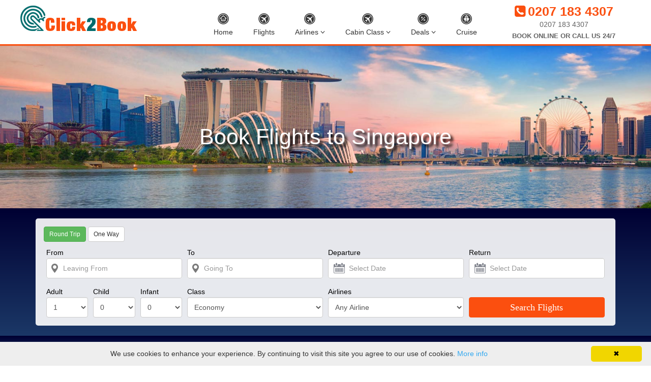

--- FILE ---
content_type: text/html; charset=utf-8
request_url: https://www.click2book.co.uk/flights/asia/flights-to-singapore
body_size: 38175
content:


<!DOCTYPE html>

<html lang="en">
<head><meta charset="utf-8" /><meta name="viewport" content="width=device-width, initial-scale=1.0" /><meta name="description" content="Book cheap flights to Singapore and compare the cheapest flights. Search for your desired destination, select travel dates and check our prices before you book."/><meta name="keywords" content="Cheap flights to Singapore, Singapore flight deals,flights to Singapore, Click2book.co.uk"/><meta property="og:title" content="Cheap flights to Singapore | flight deals to Singapore - Click2book.co.uk"/>
<meta property="og:site_name" content="Click2book"/>
<meta property="og:url" content="https://www.click2book.co.uk/flights/asia/flights-to-singapore"/>
<meta property="og:description" content="Book cheap flights to Singapore and compare the cheapest flight deals with us. Search for your desired destination, select travel dates and check our prices before you book."/>
<meta property="og:type" content="website"/>
<meta property="og:image" content="https://www.click2book.co.uk/flights/asia/images/singapore-large.jpg" />

<meta name="twitter:card" content="summary"/>
<meta name="twitter:site" content="UkClick2book"/>
<meta name="twitter:title" content="Cheap flights to Singapore | flight deals to Singapore - Click2book.co.uk"/>
<meta name="twitter:image" content="https://www.click2book.co.uk/flights/asia/images/singapore-large.jpg" />
<meta name="twitter:description" content="Book cheap flights to Singapore and compare the cheapest flight deals with us. Search for your desired destination, select travel dates and check our prices before you book."/><script type="application/ld+json">
    {
      "@context": "http://schema.org",
      "@type": "BreadcrumbList",
      "itemListElement": [
        {
          "@type": "ListItem",
          "position": 1,
          "name": "Home",
          "item": "https://www.click2book.co.uk/"
        },
        {
          "@type": "ListItem",
          "position": 2,
          "name": "Flights",
          "item": "https://www.click2book.co.uk/flight"
        },
        {
          "@type": "ListItem",
          "position": 3,
          "name": "Asia",
          "item": "https://www.click2book.co.uk/flights/flights-to-asia"
        },
        {
          "@type": "ListItem",
          "position": 4,
          "name": "Flights to Singapore",
          "item": "https://www.click2book.co.uk/flights/asia/flights-to-singapore"
        }
      ]
    }

  </script><script type="application/ld+json">

{
  "@context": "http://schema.org",
  "@type": "FAQPage",
  "mainEntity": [
    {
      "@type": "Question",
      "name": "When is the best time to plan a trip to Singapore?",
      "acceptedAnswer": {
        "@type": "Answer",
        "text": "Although Singapore is a year-round destination, the best time to visit depends primarily on what you'd like to do while you're there. With its tropical weather and close proximity to the Equator, Singapore is mostly warm and humid. If you're looking for the best time to visit Singapore, then consider your visit during the dry season, which runs from December to June."
      }
    },
    {
      "@type": "Question",
      "name": "What are the leading Singapore airport hubs?",
      "acceptedAnswer": {
        "@type": "Answer",
        "text": "Singapore Changi Airport is the country's primary airport, serving almost 80 per cent of the nation's passenger traffic, including those from the United Kingdom. Singapore Changi Airport is an ideal attraction in its own terms, ranked as one of the world's most beautiful airports."
      }
    },
    {
      "@type": "Question",
      "name": "How to travel from the United Kingdom to Singapore?",
      "acceptedAnswer": {
        "@type": "Answer",
        "text": "The United Kingdom is quite far from Singapore, with an average aerial distance of 6765 miles/10888 km. Despite the distance, several airlines operate nonstop flights from the United Kingdom to Singapore. When it comes to boarding a flight to Singapore, Heathrow international is an ideal choice."
      }
    },
    {
      "@type": "Question",
      "name": "Which are the most sought-after tourist spots in Singapore?",
      "acceptedAnswer": {
        "@type": "Answer",
        "text": "Singapore is a tiny but prosperous island nation blessed with century-old temples, vibrant hawker centres, architectural wonders and culinary delights. The city-state keeps its visitors occupied during a trip with limitless scope of exploration, such as Cloud Forest, Marina Bay, Chinatown, Orchard Road, Singapore Zoo, Etc."
      }
    }
  ]
}

  </script><title>Find Cheap Flight Tickets to Singapore from London - Click2book</title><link rel='canonical' href='https://www.click2book.co.uk/flights/asia/flights-to-singapore' /><meta http-equiv="pragma" content="no-cache" /><meta name="author" content="click2book.co.uk" /><meta name="google-site-verification" content="DoHwGiV8d9iTU13zSn40GIjHVX1VQcA-Ak9ZNG3u7-g" /><meta name="msvalidate.01" content="E69269C9F7640A07DE4CC3E7FBF9BABB" /><meta name="Language" content="English" /><meta name="Copyright" content="click2book.co.uk" /><meta name="distribution" content="Global" /><meta name="Robots" content="index,follow" /><meta name="country" content="UK" /><meta name="publisher" content="click2book.co.uk" /><meta name="rating" content="general" /><meta name="Googlebot" content="index, follow" /><meta name="googlebot-image" content="index,follow" /><meta name="MSNBot-Media" content="index,follow" /><meta name="Author" content="Public" /><meta name="language" content="English" /><meta name="Resource-Type" content="document" /><meta name="YahooSeeker" content="index,follow" /><meta name="geo.region" content="GB" /><meta name="geo.placename" content="London" /><meta name="geo.position" content="51.47028;-0.39776" /><meta name="ICBM" content="51.47028, -0.39776" /><meta name="verify-reviews" content="$2y$10$/NtkBPeE/p3DFKqh75eknesU2sOMHkDCtes4SHLgqUpcVp3JSzeL6" />
   
    <script type="application/ld+json">

{

"@context" : "http://schema.org",

"@type" : "Organization",

"name" : "Click2book",

"url" : "https://www.click2book.co.uk",

"logo": "https://www.click2book.co.uk/images/logo.png",

"sameAs" : [

"https://www.facebook.com/Click2bookuk",

"https://twitter.com/UkClick2book",

"https://www.pinterest.co.uk/clicktobook",

"https://www.linkedin.com/company/click2book-co-uk",

"https://www.instagram.com/click2bookuk"

],

"address": {

"@type": "PostalAddress",

"streetAddress": "Suite B6:02C Vista Centre Salisbury Road",

"postOfficeBoxNumber": "TW4 6JQ",

"addressLocality": "Hounslow",

"addressCountry": "United Kingdom"

}

}

</script>

    <!-- Google tag (gtag.js) - Google Analytics -->
    <script async src="https://www.googletagmanager.com/gtag/js?id=G-7RSD7ZN4Z9"></script> 
    <script> 
        window.dataLayer = window.dataLayer || [];
        function gtag() { dataLayer.push(arguments); } gtag('js', new Date());
        gtag('config', 'G-7RSD7ZN4Z9');
    </script>

    

    <!-- Global site tag (gtag.js) - Google Ads: 307976264 -->
    <script async src="https://www.googletagmanager.com/gtag/js?id=AW-307976264"></script>
    <script>
        window.dataLayer = window.dataLayer || [];
        function gtag() { dataLayer.push(arguments); }
        gtag('js', new Date());

        gtag('config', 'AW-307976264');
    </script>

    <!-- Event snippet for Phone call lead conversion page -->
    <script>
        gtag('event', 'conversion', { 'send_to': 'AW-307976264/HsUcCOyz7fECEMiw7ZIB' });
    </script>


    
        <link href="https://www.click2book.co.uk/css/style.css" rel="stylesheet" async />
        <link href="https://www.click2book.co.uk/js/jquery-ui.css" rel="stylesheet" />
        
       <link href="https://www.click2book.co.uk/css/flt-result.css" rel="stylesheet" />
        <link href="https://www.click2book.co.uk/css/custom-bootstrap-margin-padding.css" rel="stylesheet" />

        <link href="https://www.click2book.co.uk/css/bootstrap.min.css" rel="stylesheet" />

        <link href="https://www.click2book.co.uk/css/font-awesome.css" rel="stylesheet" />
        <link href="https://www.click2book.co.uk/css/jquery.mCustomScrollbar.css" rel="stylesheet" />
   
        <link href="https://www.click2book.co.uk/css/responsive.css" rel="stylesheet" />
        <link href="https://www.click2book.co.uk/css/sandstyle.css" rel="stylesheet" />
         <link href="https://fonts.googleapis.com/css?family=Roboto:400,300,300italic,400italic,500,500italic,700,700italic,900,900italic" rel="prefetch" type="text/css"  />
       
    <link rel="shortcut icon" href="../../images/favicon.ico" />

   

    

    <style>

        .fa-twitter::before {
            /* content: "\f099";*/
            content: url('https://www.click2book.co.uk/images/twitter-new.png') !important;
        }

        .atol_icon {
            max-width: 65px !important;
        }

        @media screen and (max-width: 540px) {
            .atol_icon {
                max-width: 60px !important;
            }
        }

        .iata_icon {
            max-width: 90px !important;
        }

        @media screen and (max-width: 540px) {
            .iata_icon {
                max-width: 70px !important;
            }
        }

        .clia_icon {
            max-width: 90px !important;
        }

        @media screen and (max-width: 540px) {
            .clia_icon {
                max-width: 70px !important;
            }
        }

        .abta_icon {
            max-width: 90px !important;
        }

        @media screen and (max-width: 540px) {
            .abta_icon {
                max-width: 60px !important;
            }
        }

        .tva_icon {
            max-width: 90px !important;
        }

        @media screen and (max-width: 540px) {
            .tva_icon {
                max-width: 70px !important;
            }
        }

        .dropdown {
            position: relative;
        }

        .dropdown-content {
            display: none;
            position: absolute;
            background-color: #fff;
            min-width: 165px;
            width: 100%;
            box-shadow: 0px 8px 16px 0px rgba(0,0,0,0.2);
            z-index: 1;
            padding-top: 18px;
        }

            .dropdown-content a {
                color: black;
                padding: 10px 30px;
                padding-left: 10px;
                text-decoration: none;
                display: block;
            }

                .dropdown-content a:hover {
                    background-color: #f1f1f1;
                }

        .dropdown:hover .dropdown-content {
            display: block;
        }

        .dropdown:hover .dropbtn {
            background-color: #3e8e41;
        }
        .header_ahref
        {
            padding: 10px !important; padding-left: 15px !important; text-transform: capitalize !important; color: #3f3f3f !important; font-weight: normal !important;
        }
    </style> 
  
</head>
<body>
    <script type="text/javascript" src="https://www.click2book.co.uk/Scripts/jquery-1.10.2.min.js"></script>
    <!-- Christmas Snow Start Here 
    <style>
    .snow {
        position: fixed;
        top: 0;
        left: 0;
        right: 0;
        bottom: 0;
        z-index: 2;
        pointer-events: none;
    }
</style>


<canvas class="snow" id="snow" width="1848" height="515"></canvas>
    <script type="text/javascript">
(function () {

        var canvas, ctx;
        var points = [];
        var maxDist = 300;

        function init() {
            //Add on load scripts
            canvas = document.getElementById("snow");
            ctx = canvas.getContext("2d");
            resizeCanvas();
            pointFun();
            setInterval(pointFun, 25);
            window.addEventListener('resize', resizeCanvas, false);
        }
        //Particle constructor
        function point() {
            this.x = Math.random() * (canvas.width + maxDist) - (maxDist / 2);
            this.y = Math.random() * (canvas.height + maxDist) - (maxDist / 2);
            this.z = (Math.random() * 0.5) + 0.5;
            this.vx = ((Math.random() * 2) - 0.5) * this.z;
            this.vy = ((Math.random() * 1.5) + 1.5) * this.z;
            this.fill = "rgba(255,255,255," + ((0.4 * Math.random()) + 0.5) + ")";
            this.dia = ((Math.random() * 2.5) + 1.5) * this.z;
            points.push(this);
        }
        //Point generator
        function generatePoints(amount) {
            var temp;
            for (var i = 0; i < amount; i++) {
                temp = new point();
            };
            // console.log(points);
        }
        //Point drawer
        function draw(obj) {
            ctx.beginPath();
            ctx.strokeStyle = "transparent";
            ctx.fillStyle = obj.fill;
            ctx.arc(obj.x, obj.y, obj.dia, 0, 2 * Math.PI);
            ctx.closePath();
            ctx.stroke();
            ctx.fill();
        }
        //Updates point position values
        function update(obj) {
            obj.x += obj.vx;
            obj.y += obj.vy;
            if (obj.x > canvas.width + (maxDist / 2)) {
                obj.x = -(maxDist / 2);
            }
            else if (obj.xpos < -(maxDist / 2)) {
                obj.x = canvas.width + (maxDist / 2);
            }
            if (obj.y > canvas.height + (maxDist / 2)) {
                obj.y = -(maxDist / 2);
            }
            else if (obj.y < -(maxDist / 2)) {
                obj.y = canvas.height + (maxDist / 2);
            }
        }
        //
        function pointFun() {
            ctx.clearRect(0, 0, canvas.width, canvas.height);
            for (var i = 0; i < points.length; i++) {
                draw(points[i]);
                update(points[i]);
            };
        }

        function resizeCanvas() {
            canvas.width = window.innerWidth;
            canvas.height = window.innerHeight;
            points = [];
            generatePoints(window.innerWidth / 3);
            pointFun();
        }

        //Execute when DOM has loaded
        document.addEventListener('DOMContentLoaded', init, false);
    })();
    </script>
     <!--Christmas Snow End Here -->
    <form method="post" action="./flights-to-singapore" id="ctl01">
<div class="aspNetHidden">
<input type="hidden" name="__VIEWSTATE" id="__VIEWSTATE" value="pF7jjoNgSI2FHtZxIxquBr1xqVB/TSXVV5WRIByUMX2o6Lx5jnqtu4ptSFvyEyrMt/9KabL5QP+bZeyJkwM+GUgACsoFwSjxchN6yWvHNwIfq3FLMA6phkjB8jsSawUMLzWZq8Wjfkbr79V+MxRWS//8yMZpw1I2aNvrCYQHgO4wofCiIlbIOu8GoGHJPOLVol0e4u9kkdJJD84PR2b/s/ODGRu5QG1XurROM2q4IixdrUXMC1CelN/mKI87h7j5VdW/KcN7Z92SiyGM7jg+SD2wCs8oZj1emUdoT5Xs5jKwjaY4m42ISDeJa3mQg9IVXDRMxg0zoUxbvqRrqIauOYwguu5KdLvXzNW8MdS+O2lZHP6CMJA6jk/T774dE0qWqT77De/Q+PPPedAmvG+W/2OZJ4jOrioO8syxrZGJFI/mI6zMpj3bkgBMA8s6O0++wVmW3WV+Jfty/mjFo47ilQlKCvnx/HaqJqWqi3rfAXYueixprzNoJJL1+Wfz0y4GYC3H3i9tdQ31orIDNmybIiBHEymjVtxeJVA16o1nm//MaG1Apkikm0RHCg6SD6yuq0vK+n54lkfvP4kMhwB1YVgUDTHvydB9fWHTRgw43/BJaRYpZBbb+9Z7TSaPLZnrWDN27NS/LjTU8ZdU3xjGFqaSQd5dmZ7ajbMcMBk2IhpsJNHfzWousdl0j39cm7wSGn78rqnM31CW0HIS8SOWfOE7MyAnlSRmGAG9ylYPwzprz9Z0BepVQrDBb4DAu7yw8Ts0O5WxAGh45ZsECvivZcuUoi9Qbg5dgXRnVosMS9fwJUO7Jv2Gh7Q/hyGQn67y6VZRwPX7SQ2ecQqhehsjJK8AzwXi3s7HpBoNBDAtFySQP5NzhdC7K1UZ2ROY0oxJ+0oTQGsrlmDCP/Wxz/XX3/53fCVWKCukWaIh4qgEY2EKpjPhZPu7yCk0QUMrQ+aVD0zSg7zGSncjaVcAyUbTD6dxj97n6RaOwe9wGCTvGCv0zpg8Y9sveb6zSvo9ARaZgVcfRsi3uBveni2QnOls8Dg8MfnzYHR3GoICfmTqC04lopbocyRDETvEIJZZuG2PIa8lnA9ftuo9kBr/KD+6dXW9csiimXA0XStNHAp9vS97n4lWf5cRpbD+mFgOOL1KafEm7VhlUjsYPRrn4eHRcAb8tkKNLTf9L9yfvhbQG7ZbnEBnPfroPbz+K77IALQCpBIahaWiZOj3NWvGbxZopR4IBX1FFVP9o4FokYdwBDEWVDevR5GGRnnG/w7Ztyv+3DdiOeihCN6wdEempBzavs5mXOkou1jd6OItksvHg59npBds85yrUmRgiUsLTKevSNSDniZ6NAXtfXPwFht06T6Qtaa+LI6RWgpoQ/EPVzjtlYv1kMXt3k/vTcZgYkiAsL0ohgySyqe9ADIHqiybjLe80WvBQKRn+BAyGTfqdHu+xRgJkYT7syct8lukydl/X0HhKNgoVsQXBfUYcve/QXDsus3bORFWOnPFEvLq9YAwHvikyJ8DIKxtrC4ljJKm8VSCpq2wAtjsH4k3m7lmp35M9SgSp74u1TdoMbk9KyphHUJo7Hf/QxhrezSjD3BY68Z7DYp9T/ejVpYGqgRhmTMy8yiC/3iYGV3jRM+mSgeLme7S2xNZwqKUb0G9Ki1qBv7OprdYAfPKOlEAibjrIsYxgadcJxZP5lSDp3Dz+3Qf6eQ5aFf3k28MynnValNSh7cJvLetYDZK9OrMV3K67MlcOR2s6stV/BMTtkOnPoyC+z3EwSGu37Jg2KCWZirGnLBglWDjduRq9JQQ2rTh3GimEfeYrnFtOlFBdWdnDF6/1SA7lkBOnTSE8tKne6772u+EISXpv98+X2iKKAE/NcAH4py0uOYhm5rwd9vcL7JCi+iXS+Q93NWH6oHxpQuUrnSZFza5GmYYUJnNKLJJVvXNxquVtPwPF+BE19YZ2dCiDbC2rIQYd8cdY75IFZYzqv+0hRQeqskXodYVC9LwjRRh7ybANusA1mTzQANLw/+p8GmSEDwKhYZJt00hJRC6R8gYnjyeue4y8ln7xkWT6BQT8Lr5HMpWTE77Z9DJq0YNR5G9vR9Iex4UKopYmR0TGeIlVPwfWIHSzWF0BiJbr8wtB66FNulG2xDKrRxFZTr5Ft1g0kt2UFpei7yjxD9/FdAilAX3H7t/B83JH8PnsrPLRKsNkMHvFLzJKfLtJHQ2rLcyEtgSWx7kUEbzRsm1Vq+nx9CFGo50sJ9FzP38/KPXpDu0sHLZoIlnr5aS+ny7WDS6HgyEIC4p64BEV0ZTgooJcsdXGJ/ioziUQ3F0ZuobAeuaJvIxFdsl2utGUWmlaD5FOJIuTx8oGWXPXjf2kfoUdWRrvJSWWBcweDtW35DgX7usBd3o75Xo1TwGUSd34VZEcK01sjg9OKMEWrbyQTMFZkOeADHbT6stdnoKySybiJleFofeV6kwUDVDScnoo1OlmFzXIcx0U3+u+N70bst0R9Ol/rk7EeS3DUsr7yAcX+0h6YOgPgWDprErsXiiumtthCZzRCPNCiAaEFlwcLolM6a8DzIbQEr4VHrvnZCX7EuzOD2sqivzXqOb9huloa1Saudtz4mYMzvzJSrLge1L/2w6HDFnXzPsbMFxmI0N5s/5Xgdsd32puXAfGSDbJD4Xeq6CwgByUU+qSHH9D+HBhhMYraYJRD375mv6s8AcCkmnafF/bij59VOb6etzIswdNJbyHfUf3gjNwSZ97WSfJGGyUJek0MLqk8ecxcVecTitutK2BomOoygHuZk6wTM4BDruKc3K2zStCpdPit9ZndDMPQHf8YpmXAjKIQ4dO3LfRhYd9f1MuFWnC/25qd80kE1CaEuRXkRnIKvvOfVxJ1ujJ/goQd6fZcCsoTQZg2UZEcAEdV53eED852/JhAO7gJEipIvXsb3AdpWh8csEtQ08y5GIQYX1cJ2kaltJRBPeoXYn4sef/QpMZ6NvWXX2LlM0baIMKCE/4hdAOoSpCBfLI0yp93VPmPdxargEO/[base64]/G3poizfA3l8+iG2Ukwxj+WLANinACZx5RtwBjC7lNrU6cbPS+e/Wiuib0CN8LvcsHu7E026niu7boPvOkQfCeDWg9AqPpJp6QJQsoQXk3z1c8Gf3pmtq7zlRK3gGX9v87oTGVBAJIUNw8eU7zi3DL/CScqwWM+hXeCahG7+uonxbLnZI8o3TgTIvUp5xA4aeOradeMDNKT8losLH5u/Z6wiS2UiVP0mP6eTRV3WEqjCkSvMzDIPlPOocd0xV3a3IlxoKmehjDTUtnOHgQeGdmtWFZUTaTUtfwPQJnvte+gxcVjuYJBcQ/zS5vH3frvfyMBX+ilZ2CW2wghaRIFjfTqutJL2qsd38ywT2/QKnbM6BsFhzj14iTnX2H/O1oXGCyaIEy65LLssM/CPlgqL33RQd0wv9ciKC4SvED+44b4Zgd51SRuN2o6Xtmqp51NS8MUCuZlERccALlYcE7lY0+JqjsinihSUpVijqjWX2rpG/iLM1PezS67RxgQNcTrsgoAJfp1rgHe4t/yGtvbk5SByoEbWWiJ44oPFLDN69Xouwf2SxQu3elwekrjCmfyXCkgA9WKkbEWrZAfPbLYCfXSc+8IL4OB/xUuTKJPleO2fW7IAPbFwf7ImxxgRXkiwp4QGZgKY+ljUQVd1bgldqe87SFCXyIffcz/hes0s5N++VVAsDtVJPl7+p2sb1AU0ExHEnP6TgYTaz7OanW0QdltXKZnCOiugZoidIgnYlzTJQgvW7I6wvACgZ8SoNdNKwSdvtbF03E/PB1DjEvvBX33HPS1u17r0/[base64]/cJE8UzAG8beEW9q98rtCbs11BsylVBRhc+chQK3nGSd88YkpKClbEcDDQtjMpnyKIOdLUKGi8hJ61vWIVS7I2KhmkkQl9t6m+JX3hY+p2moDdKl3ZPjHo0mFG+EcB+ngWAq2dXJ/Wr/8hHyT2EygZygQFQcINOcJZemGDVbswFgl+B0HewLZw9CVj8D4TavnF6B9OZmG4rBZZUECMKBNhHh75zfG+430X6rUu4GEjLN7LmUPojMrIjQrxxiFehMCUOqYRMyEJxe+XCiHt2uxj1uuvEFWrBJMK5JLaSvmkfEq+qS6rQh+i+ZY4kQz/qar33V2qRY3J4P0T1AjXUA/iVFFXqvtp33Ai5nQ4e1nAyEa0UrTrECmU9ac5QQvvT1+shc6gPbW61WzbXTYv3bsbbIZb+Olz+MsvLVzA+5FfV5nMSsZDpPt7Gr7unHUI4eEB0HZFydZ+3Yr9bTpz7XFcPr2YLrrRnjyucJ7zUXwB2C0ZWLMhNprHfockbDMsLQfZVD2iPGMcNJ1t3hLoB7aTaa/4bty2mG72FDW1tPA3zSZuWqzoxwZuCk5i8U1vtrzsXOGaxxZaqhbFfEvGyXn9NrWVoXOQtQgfQQryByKQv8fFW0LGHy484/nAcUr92qjZqOpx0XoFEREjk+bNa8cgYKrgHqoUbiFwZ6zRJaDkPrSKXTEbVK/LBW/abP9hCMjdRPTKz28RON8EkQVy/[base64]/1TqhSMiy3NXUHq48L5m1DvQFiMOj9xNiB5tvd/CfarM46i/ow5ZMIH7jM9Lftkv8t0rV/EdjNn2J+kCh/oWZDWEz8SHzV7jlU1memC55Xx6NSeCdbBKtDF0J/[base64]/fkvIGM9gk9pracwM7taTuN91Q+n+ofozfzx8MIXsBsUB/DaGoXau1gb6JW/jS5gZu25xJszHXtean4l3rJV4afWubya5Q06KrohmB7Bb9T4JkAkuwX3S++BZARuLviZWj4FJmSgUZVPIU1W+98tFFGSx4iQ7JpUBgt4O9T3wUaG7NDnoF8oHqQn7HDJJAhpNP9i5XkkHg52WIilDyi0SJLX+BvNtQ81Z4962JdeECY+/YCDdXOKfsHn7YXntv2kqvCggN3oppnordGD3krnbKkcuseZi0iT8PNNcVDD8gETfwXZ7RKggX+Qe57dfJRsCWQlIUVDBa6/PNl7+vmg106g50QSa0Mru1bwmJMNoHVCaf8VpoKxK1ZCJI/iSnU7N/+pR7m0h6unySpumdUnUIGpbYDDpvEDNURe5qMJkuNS882EV3I0yO4EoysxWTd5nRBrp4Q+jf/CoTyt3QpKbEW+TcAuqwfJjNIanbub3spdm70quw2d6TDkYtUxtXKddPKrOxtoNrGz9IngDr4v/AsjkuSR3+/hnctQY+a8m45oJPuDUhIvP/l0YIv0zKPF8Xqv8nhpVaKiMo2MJAa0mJBWNtHlUwDmpBnGKY5YwmlUqb12GmKXa7eEDSkti4r16QsIhlPGFSHlozQR32ahMuwQ5QlAEMAG2EsJR1t/EHZao5BLljqCX8BDxHqxkVw1xPaXoQIEEinwQ7ff262k8FBuAQ4Ugulm8FBJvRycCrh7TNLWGLZEvdQ3C3hUakIhZB82faWfAL8pBQyGNUo6/fmzkETepSexryK1yhIajrlCLXY1d3VEIYXNNUZC6CLginRJAaAfl7ZoOCkxeW28mYKhpMFXKW2IpdkJId" />
</div>

<div class="aspNetHidden">

	<input type="hidden" name="__VIEWSTATEGENERATOR" id="__VIEWSTATEGENERATOR" value="62D9DBC2" />
	<input type="hidden" name="__EVENTVALIDATION" id="__EVENTVALIDATION" value="2IDMq750V7O5/JY5IFsO+1uxEJGrZbeP9OuGETciqpUKFdz7LFzH3+EQyYxhj67bOg9CmbEVwTxHfzohOhX0AeQsJ6gJUK7hc2pwXpD+PzV8gz84PLZijWMiE+xyZJ3h/re2n+PhG2sXRuR+TNr0/tsjK7D+rM9aTGEZaInRpQ4/cqOYbioSBirPEIPnVk/mm5/umyh9E7Qee4PPMcQubDAA6rn1mtX60JrSTv34RGCKeGAIMmDPIaqXbD6ViuqUsni93E9GvGBQmoe54c3ZigQdcUat5fb3XlAsK6pKyChsOBqE8HAwk/2yzSL9lI73imUi+nuHbLyIgj7bS5Z71bYjTU+Kj6QC9YUCWGN4Fb0PV7PxvlN1h28gY84m6FhzWAS2biWBT+a8bo578OXMobtziOR5cJvxZVoLtYfQldqj5btWc/HnOgJwQLzTww6LbmhAcIeifdrj1Hy+Gbx0Et8kya8/gHgsrufgorWbZ6V3chO/108AjESu847DHZ7B16H/tvSVsxq8UePVxQ0qXYKvYF/LnWDKlaYuRYXBpn/k3OnAyL3s4lKNhCtDsxvxt6jggCdzyLZ7ajSiYEiphDb/l0MuXhwH6IDMLxfuWWZB3jrHk28j7wxnjVbwfyby2Cjb3tMlP28pfj84HBNGWwHc9pWZYRYJYBfo2ZiW2COcwcMctvFZbYt2QLsOi5vMPsyZULMMgv60dkHnzQB2FunqGipaOQAFDwM5ewsnlT8ZOfWTQ+LSv2/ik68b+hqanY4zKKAuVriN4D6GyyJGzcQI0ArIgkrA/[base64]/WoYCz3aZp8S/pwZ3kqwvPSx2qkQPEwg/8RkHRsTpSqw4F50HNTf0aablEhrr/LVrOv6Qgv6QkS+w2Lr0EvtcY6Jp2zt4K9YtKaYkyRwn+/LH8z2/dPC0Kbp3rptBAXX0S7hPejZ0kWPwd6rF+uyutpYi91vMmVrZzC2Nxz8C3SeInJs8v+c+kN5oIuc/JwzAx9dWFLv2GxYcrKx3wCwzT2NQKDgz3UTKsI8am/ZEGEzM56NwmniYg2xYw9zUaKbRrQyU4GUG0KHt2jHv4A3vHBlRdfuf/zBDqriNuU7Br7DKHNcuopdgsCSqwRLMkfpsG7Tu7t6Kda3qDYaxRC4dfOg8Jv62CjCldXeDcOMm3393maP3hY9L+IyAw/1nXrY/JApMMX108SZ0zB/3RaxVDsRjCh72djV981dYJOmK1rnSflKhQKEAFwF4F5XuExBdPx/RJ/P4otZO/Bmf3i+LQhrMkVZNgkheHwwNBIPT231H4d6RDwwDWvqYkkp0otH3vI/dKIEU2fvjwo4wUVok1IOj3exoPeGNEyg7iSrpZNhJnQtxPcCVq8UtPWtXKgJAJTDC/P0zGrtGYnZN95bSt/vDcnUMKlLlq7qkDGGJaIGHfph62z2SIYXlK0oatBJrdoRmeFZ0L5Z4eJR/q0hi4et9iKOyf/sEX1D2uczz2axYUGyFY/ZOWqNKTFnBSa0HVIfuwp0fLxb1kUpnnC5L1PujbSDdNt6GiIXzDeufEn5/T4c+ii/M+ctPQlPPmXqJdQja4pEIswjk72ELzz0e0rBTDsF2nQpi4mJ3OXzaxW5AWnMB/5onKMJ9MuqAzROHwdpO1rKWseVcq7sAZrGMciUFROdnkkxnCHadZX0j0XC/y9qona9bQMwu4EQ1WFcb4vuR2vS5shmGL6ClOE5vdUB+E/gx9UhwaeI54GKW0/67DlooKpqrGlZI/9gwirdk2sgsQmLJbPEFvXXUzXY/[base64]/1Nj4R8I2buiVQtmum6zf7XqTVBI+s3zae2+VdnUUaM7falKNbfMDyWPU5bmbUsgS/dRWC8or1osbtGDaAIVYGOMvyi+4hrFWpR29ri/zRnjBqvvDpckip2M0M/SutJvXM7nXW8jDgCRaPho99sg==" />
</div>


<header class="header">
            <div class="headerStrip" style="display: none;">
                <div class="container">


                    <div class="fright hidden-xs hidden-sm">



                        <div class="requestCallBackBox">
                            <a href="javascript:void(0);" class="requestLink">Request a call back <span></span></a>

                            <div class="callMeBox" style="background-image: url('https://www.click2book.co.uk/images/request-callback.png'); background-position: bottom left; background-repeat: no-repeat;">
                                <span class="select-wrapper">
                                    <select class="custom-select">
                                        <option>+44</option>
                                    </select></span>
                                <input name="ctl00$txtcallbackrequest" type="text" id="txtcallbackrequest" maxlength="12" onkeypress="return isNumberKey(event)" />
                                <span class="errorTxt" style="display: none;">Please enter your mobile no.</span>

                                <input type="submit" name="ctl00$btncallbackrequest" value="Call Me" onclick="return pvalidate();" id="btncallbackrequest" class="submitBtn btncallbackrequest" />
                            </div>

                            <div class="callMeThank">Thanks for contact us, our travel expert will call back to you soon!</div>
                        </div>

                    </div>




                    <div class="mobile_sa_div">
                        <span class="w-100"><a style="font-size:20px; color:#fb4f0f;" href="tel:0207 183 4307"><i class="fa fa-phone-square mr-5"></i>0207 183 4307</a></span>
                              <span class="w-100">0207 183 4307</span>
                            <span style="font-size: 14px;">Book Online or Call Us 24/7 </span>
                    </div>

                </div>
            </div>


    <div class="headerTop">
        
        <div class="container-fluid">
            <div class="col-md-3">
                <a href="/" class="logo" title="click2book">
                    <img src="https://www.click2book.co.uk/images/logo2.png" width="250" height="53" class="img-responsive" alt="click2book"></a>
            </div>
            <div class="col-md-6">
                <nav id="menu">
                    <div class="menuIcon"></div>

                    <ul class="nav">
                        <li><a href="../../" title="Home" style="font-weight: normal; text-transform: none;"><span>
                            <img src="https://www.click2book.co.uk/images/homepage-icon.png" alt="Home"><img src="https://www.click2book.co.uk/images/homepage-icon-color.png" class="hoverImg" alt="Home"></span>Home</a></li>
                        <li><a href="/flight" title="Flights" style="font-weight: normal; text-transform: none;"><span>
                            <img src="https://www.click2book.co.uk/images/flightoffer-icon.png" alt="Flight Offers"><img src="https://www.click2book.co.uk/images/flightoffer-icon-color.png" class="hoverImg" alt="Flight Offers"></span>Flights</a></li>
                        

                        <li class="dropdown">
                            <div class="dropdown">
                                <a href="https://www.click2book.co.uk/airlines/" style="cursor: pointer;" title="Airlines">
                                    <span>
                                        <img src="https://www.click2book.co.uk/images/flightoffer-icon.png" alt="Airlines">
                                        <img src="https://www.click2book.co.uk/images/deals-icon-color.png" class="hoverImg" alt="Airlines">
                                    </span>

                                    Airlines <i class="fa fa-angle-down"></i></a>

                                <div class="dropdown-content" style="max-height: 400px; overflow: scroll;">
                                    <a href="https://www.click2book.co.uk/airlines/air-canada" class="header_ahref">Air Canada </a>
                                    <a href="https://www.click2book.co.uk/airlines/american-airlines" class="header_ahref">American Airlines </a>
                                    <a href="https://www.click2book.co.uk/airlines/brussels-airline" class="header_ahref">Brussels Airlines </a>

                                    <a href="https://www.click2book.co.uk/airlines/cathay-pacific" class="header_ahref">Cathay Pacific </a>
                                    <a href="https://www.click2book.co.uk/airlines/etihad-airways" class="header_ahref">Etihad Airways </a>
                                    <a href="https://www.click2book.co.uk/airlines/ethiopian-airlines" class="header_ahref">Ethiopian Airlines </a>
                                    <a href="https://www.click2book.co.uk/airlines/gulf-air" class="header_ahref">Gulf Air </a>
                                    <a href="https://www.click2book.co.uk/airlines/turkish-airlines" class="header_ahref">Turkish Airlines </a>
                                    <a href="https://www.click2book.co.uk/airlines/lufthansa" class="header_ahref">Lufthansa Airlines </a>
                                    <a href="https://www.click2book.co.uk/airlines/qantas-airways" class="header_ahref">Qantas Airways </a>


                                    <a href="https://www.click2book.co.uk/airlines/qatar-airways" class="header_ahref">Qatar Airways </a>
                                    <a href="https://www.click2book.co.uk/airlines/singapore-airlines" class="header_ahref">Singapore Airlines </a>
                                    <a href="https://www.click2book.co.uk/airlines/united-airlines" class="header_ahref">United Airlines </a>
                                    <a href="https://www.click2book.co.uk/airlines/malaysia-airlines" class="header_ahref">Malaysia Airlines </a>


                                    <a href="https://www.click2book.co.uk/airlines/kenya-airways" class="header_ahref">Kenya Airways </a>
                                    <a href="https://www.click2book.co.uk/airlines/asiana-airlines" class="header_ahref">Asiana Airlines </a>
                                    <a href="https://www.click2book.co.uk/airlines/swiss-international-air-lines" class="header_ahref">Swiss Airlines </a>

                                </div>

                            </div>
                        </li>



                        <li class="dropdown">
                            <div class="dropdown">
                                <a style="cursor: pointer;" title="Cabin Class">
                                    <span>
                                        <img src="https://www.click2book.co.uk/images/flightoffer-icon.png" alt="Cabin Class">
                                        <img src="https://www.click2book.co.uk/images/deals-icon-color.png" class="hoverImg" alt="Cabin Class">
                                    </span>

                                    Cabin Class <i class="fa fa-angle-down"></i></a>
                                <div class="dropdown-content">
                                    <a href="https://www.click2book.co.uk/economy-class" style="padding: 10px; padding-left: 15px; text-transform: capitalize; color: #3f3f3f; font-weight: normal;">Economy Class </a>
                                    <a href="https://www.click2book.co.uk/business-class-flights" style="padding: 10px; padding-left: 15px; text-transform: capitalize; color: #3f3f3f; font-weight: normal;">Business Class </a>

                                    <a href="https://www.click2book.co.uk/first-class-flights" style="padding: 10px; padding-left: 15px; text-transform: capitalize; color: #3f3f3f; font-weight: normal;">First Class </a>

                                </div>
                            </div>
                        </li>

                        <li class="dropdown">
                            <div class="dropdown">
                                <a style="cursor: pointer;" title="Holiday Deals">
                                    <span>
                                        <img src="https://www.click2book.co.uk/images/deals-icon.png" alt="Holiday Deals"><img src="https://www.click2book.co.uk/images/deals-icon-color.png" class="hoverImg" alt="Holiday Deals"></span>

                                    Deals <i class="fa fa-angle-down"></i></a>
                                <div class="dropdown-content">
                                    <a href="https://www.click2book.co.uk/holiday-deals" style="padding: 10px; padding-left: 15px; text-transform: capitalize; color: #3f3f3f; font-weight: normal;">Holiday Deals</a>
                                    <a href="https://www.click2book.co.uk/deals/christmas-flights" style="padding: 10px; padding-left: 15px; text-transform: capitalize; color: #3f3f3f; font-weight: normal;">Christmas Day</a>
                                    <a href="https://www.click2book.co.uk/deals/cheap-easter-flights" style="padding: 10px; padding-left: 15px; text-transform: capitalize; color: #3f3f3f; font-weight: normal;">Easter Monday</a>
                                    <a href="https://www.click2book.co.uk/deals/good-friday-flight-deals" style="padding: 10px; padding-left: 15px; text-transform: capitalize; color: #3f3f3f; font-weight: normal;">Good Friday</a>
                                    <a href="https://www.click2book.co.uk/deals/cyber-monday-flight-offers" style="padding: 10px; padding-left: 15px; text-transform: capitalize; color: #3f3f3f; font-weight: normal;">Cyber Monday</a>
                                    <a href="https://www.click2book.co.uk/deals/halloween-day-flights" style="padding: 10px; padding-left: 15px; text-transform: capitalize; color: #3f3f3f; font-weight: normal;">Halloween Day</a>
                                    <a href="https://www.click2book.co.uk/deals/boxing-day-flights" style="padding: 10px; padding-left: 15px; text-transform: capitalize; color: #3f3f3f; font-weight: normal;">Boxing Day</a>
                                    <a href="https://www.click2book.co.uk/deals/thanksgiving-flight-deals" style="padding: 10px; padding-left: 15px; text-transform: capitalize; color: #3f3f3f; font-weight: normal;">Thanksgiving Day</a>
                                    <a href="https://www.click2book.co.uk/deals/remembrance-day-flights" style="padding: 10px; padding-left: 15px; text-transform: capitalize; color: #3f3f3f; font-weight: normal;">Remembrance Day</a>
                                    <a href="https://www.click2book.co.uk/deals/valentines-day-flight-deals" style="padding: 10px; padding-left: 15px; text-transform: capitalize; color: #3f3f3f; font-weight: normal;">Valentine’s Day</a>
                                    <a href="https://www.click2book.co.uk/deals/new-year-flights" style="padding: 10px; padding-left: 15px; text-transform: capitalize; color: #3f3f3f; font-weight: normal;">New Year's Day</a>
                                    <a href="https://www.click2book.co.uk/deals/fathers-day-flights" style="padding: 10px; padding-left: 15px; text-transform: capitalize; color: #3f3f3f; font-weight: normal;">Father's Day</a>
                                    <a href="https://www.click2book.co.uk/deals/mothers-day-flights" style="padding: 10px; padding-left: 15px; text-transform: capitalize; color: #3f3f3f; font-weight: normal;">Mother's Day</a>
                                    <a href="https://www.click2book.co.uk/deals/black-friday-flights" style="padding: 10px; padding-left: 15px; text-transform: capitalize; color: #3f3f3f; font-weight: normal;">Black Friday</a>
                                </div>
                            </div>
                        </li>
                        <li>
                            <a href="https://www.click2book.co.uk/cruise" title="Cruise" style="font-weight: normal; text-transform: none;">
                                <span>
                                    <img src="https://www.click2book.co.uk/images/cruise.png" alt="Home"><img src="https://www.click2book.co.uk/images/cruise-color.png" class="hoverImg" alt="Cruise">
                                </span>
                                Cruise
                            </a>
                        </li>
                    </ul>
                </nav>
            </div>
            <div class="col-md-3 text-center pt-10 hidden-xs">
                <span class="w-100"><a style="font-size: 25px; color: #fb4f0f; font-weight: bold;" href="tel:0207 183 4307"><i class="fa fa-phone-square mr-5"></i>0207 183 4307</a></span>
                <span class="w-100">0207 183 4307</span>
                <span style="font-size: 13px; font-weight: bold; text-transform: uppercase;">Book Online or Call Us 24/7 </span>
            </div>
        </div>
    </div>

        </header>
        



        
<div class="clearfix"></div>
<section>
        <div class="relative-banner-box">       


            <div class="banner_big">
        <img src="images/singapore-large.jpg" class="img-responsive" width="1920" height="500" alt="Singapore" />
            </div>
        <div class="banner_small">
        <img src="images/singapore-small.jpg" class="img-responsive" width="768" height="200" alt="Singapore" />
            </div>

            <div class="absolute-banner-box">
                <div class="container">

                    <div class="clearfix"></div>

                    <h1 class="txt-white mb-30 text-center" style="font-size: 43px!important; line-height: 30px; text-align: center;">

                        <span class="heading_txtbce" style="text-shadow: 5px 5px 5px #000 !important; background:none !important; border:none !important;">Book Flights to Singapore</span>
                    </h1>
                    </div>
            </div>
        </div>
    </section>
    <section class="theme-bg-blue pt-20 pb-20" style="background-image: linear-gradient( 0deg, #1b3867 0, #000032 100%);">
        <div class="container">
            
<script>
    function swapValues() {
        var tmp = document.getElementById("c").value;
        document.getElementById("c").value = document.getElementById("d").value;
        document.getElementById("d").value = tmp;

    }
</script>
<script>
    $(document).ready(function () {
        $('.reveal').click(function () {
            $(this).prev('div').slideToggle();
            $(".reveal i").toggleClass("fa-caret-up fa-caret-down");
        });


    });
</script>

<input name="ctl00$MainContent$flightsearch$journeyType" type="hidden" id="MainContent_flightsearch_journeyType" />
<div id="tab1" class="tabContent">

    <div class="p-0">
        <div class="trip_type mb-10">

            <button id="btnRound" class="btn btn-sm bgcolor border-color btn-success" onclick="checkTripType('R')" type="button">Round Trip</button>
            <button id="btnOne" class="btn btn-default btn-sm" onclick="checkTripType('O')" type="button">One Way</button>
        </div>
        <div class="formFieldBg">
            <div class="col-md-12 col-xs-12 p-0 mb-15">
                <div class="col-md-3 col-xs-12 col-sm-6 pl-5 pr-5">
                    <label class="txt-white1">From</label>
                    <div class="inputFieldBox">
                        <input name="ctl00$MainContent$flightsearch$TxtFlyingFrom" type="text" id="MainContent_flightsearch_TxtFlyingFrom" class="requiredField  tt-query form-control" Onclick="javascript:this.select();" placeholder="Leaving From" autocomplete="off" />
                        <span class="errorField">Please enter departure</span>
                        <div id="divautocomplete" class="tt-menu" style="display: none">
                        </div>
                    </div>
                </div>
                <div class="col-md-3 col-xs-12 col-sm-6 pl-5 pr-5">
                    <label class="txt-white1">To</label>
                    <div class="inputFieldBox">

                        <input name="ctl00$MainContent$flightsearch$TxtGoingTo" type="text" id="MainContent_flightsearch_TxtGoingTo" class="requiredField tt-query form-control" Onclick="javascript:this.select();" placeholder="Going To" autocomplete="off" />
                        <div id="divautocompleteR" class="tt-menu" style="display: none">
                        </div>
                        <span class="errorField">Please enter destination</span>
                    </div>
                </div>
                <div class="col-md-3 col-xs-6 col-sm-6 pl-5 pr-5">
                    <label class="txt-white1">Departure</label>

                    <div class="dateFieldBox">
                        <input name="ctl00$MainContent$flightsearch$flightsfrom" type="text" id="MainContent_flightsearch_flightsfrom" class="requiredField form-control" tabindex="3" placeholder="Select Date" autocomplete="off" style="cursor: pointer;" />
                        <span class="errorField">Please enter departure date</span>
                    </div>

                </div>
                <div class="col-md-3 col-xs-6 col-sm-6 pl-5 pr-5" id="returndate">
                    <div>
                        <label class="txt-white1">Return</label>
                        <div class="dateFieldBox">
                            <input name="ctl00$MainContent$flightsearch$flightsto" type="text" id="MainContent_flightsearch_flightsto" class="requiredField form-control" tabindex="4" placeholder="Select Date" autocomplete="off" style="cursor: pointer;" />
                            <span class="errorField">Please enter return date</span>
                        </div>

                    </div>

                </div>
                
                

            </div>

             <div class="clearfix"></div>
          
                
                <div class="col-md-1 col-xs-4 col-sm-4 pl-5 pr-5">
                    <label class="txt-white1">Adult</label>
                    <select name="ctl00$MainContent$flightsearch$ddlAdults" id="MainContent_flightsearch_ddlAdults" class="form-control">
	<option selected="selected" value="1">1</option>
	<option value="2">2</option>
	<option value="3">3</option>
	<option value="4">4</option>
	<option value="5">5</option>
	<option value="6">6</option>
	<option value="7">7</option>
	<option value="8">8</option>
	<option value="9">9</option>

</select>

                </div>
                <div class="col-md-1 col-xs-4 col-sm-4 pl-5 pr-5">
                    <label class="txt-white1">Child</label>

                    <select name="ctl00$MainContent$flightsearch$ddlChilds" id="MainContent_flightsearch_ddlChilds" class="form-control">
	<option selected="selected" value="0">0</option>
	<option value="1">1</option>
	<option value="2">2</option>
	<option value="3">3</option>
	<option value="4">4</option>
	<option value="5">5</option>
	<option value="6">6</option>

</select>
                </div>
                <div class="col-md-1 col-xs-4 col-sm-4 pl-5 pr-5">
                    <label class="txt-white1">Infant</label>
                    <select name="ctl00$MainContent$flightsearch$ddlInfants" id="MainContent_flightsearch_ddlInfants" class="form-control">
	<option selected="selected" value="0">0</option>
	<option value="1">1</option>
	<option value="2">2</option>
	<option value="3">3</option>
	<option value="4">4</option>
	<option value="5">5</option>

</select>

                </div>
                <div class="col-md-3 col-xs-6 col-sm-6 pl-5 pr-5">
                    <label class="txt-white1">Class</label>
                    <select name="ctl00$MainContent$flightsearch$dpdnClass" id="MainContent_flightsearch_dpdnClass" class="form-control">
	<option value="Y">Economy</option>
	<option value="W">Premium Economy</option>
	<option value="C">Business</option>
	<option value="F">First Class</option>

</select>
                </div>
                <div class="col-md-3 col-xs-6 col-sm-6 pl-5 pr-5">
                    <label class="txt-white1">Airlines</label>
                    <select name="ctl00$MainContent$flightsearch$DdlAirlineName" id="MainContent_flightsearch_DdlAirlineName" class="form-control">
	<option selected="selected" value="ALL">Any Airline</option>
	<option value="JP">Adria Airways</option>
	<option value="EI">Aerlingus</option>
	<option value="SU">Aeroflot</option>
	<option value="AR">Aerolineas Argen </option>
	<option value="AM">Aeromexico</option>
	<option value="5L">Aerosur </option>
	<option value="VV">Aerosvit</option>
	<option value="8U">Afriqiyah Airline</option>
	<option value="AH">Air Algerie</option>
	<option value="KC">Air Astana</option>
	<option value="BT">Air Baltic</option>
	<option value="AB">Air Berlin</option>
	<option value="2J">Air Burkina </option>
	<option value="AC">Air Canada</option>
	<option value="CA">Air China </option>
	<option value="A7">Air Comet </option>
	<option value="UX">Air Europa </option>
	<option value="AF">Air France </option>
	<option value="AI">Air India </option>
	<option value="JM">Air Jamaica</option>
	<option value="KM">Air Malta </option>
	<option value="MK">Air Mauritius </option>
	<option value="9U">Air Maldova</option>
	<option value="SW">Air Namibia </option>
	<option value="NZ">Air New Zealand </option>
	<option value="TP">TAP Air Portugal </option>
	<option value="HM">Air Seychelles </option>
	<option value="VT">Air Tahiti </option>
	<option value="TN">Air Tahiti Nui </option>
	<option value="TS">Air Transat</option>
	<option value="UM">Air Zimbabwe</option>
	<option value="AS">Alaska Air</option>
	<option value="LV">Albanian Air</option>
	<option value="AZ">Alitalia </option>
	<option value="NH">All Nippon </option>
	<option value="AA">American Air</option>
	<option value="OZ">Asiana Airlines</option>
	<option value="GR">Aurigny</option>
	<option value="OS">Austrian Airline </option>
	<option value="AV">Avianca </option>
	<option value="J2">Azerbaijan</option>
	<option value="UP">Bahamasair</option>
	<option value="PG">Bangkok Airways </option>
	<option value="BG">Biman Bangla</option>
	<option value="BD">Bmi British </option>
	<option value="BA">British Air</option>
	<option value="SN">Brussels Airline </option>
	<option value="FB">Bulgaria Air</option>
	<option value="BW">Caribbean Air</option>
	<option value="CX">Cathay Pacific </option>
	<option value="CI">China Airlines </option>
	<option value="MU">China Eastern </option>
	<option value="CZ">China Southern </option>
	<option value="QI">Cimber Sterli</option>
	<option value="CF">City Airline</option>
	<option value="DE">Condor </option>
	<option value="CO">Continental </option>
	<option value="OU">Croatia Air </option>
	<option value="CU">Cubana Airlines </option>
	<option value="CY">Cyprus Airways </option>
	<option value="OK">Czech Airlines </option>
	<option value="D3">Daallo</option>
	<option value="DL">Delta </option>
	<option value="T3">Eastern airways</option>
	<option value="MS">Egyptair </option>
	<option value="EK">Emirates Air </option>
	<option value="OV">Estonian Air</option>
	<option value="ET">Ethiopian Air </option>
	<option value="KL">KLM</option>

</select>
                </div>
                <div class="col-md-2 col-xs-12 pt-30" style="display:none">
                    <input id="MainContent_flightsearch_FNonStop" type="checkbox" name="ctl00$MainContent$flightsearch$FNonStop" />
                    <label class="txt-white1">Direct Flight</label>
                </div>

               

         
                          <div class="col-md-3 pl-5 pr-5" style="position:inherit;">
                    <label>&nbsp;</label>
                    <input type="submit" name="ctl00$MainContent$flightsearch$btnSearch" value="Search Flights" onclick="return validate();" id="MainContent_flightsearch_btnSearch" class="searchFlights-btn" />
                </div>

        </div>

    </div>
</div>




<script type="text/javascript">
    $(function () {
        $('#MainContent_flightsearch_TxtFlyingFrom').keyup(function () {
            if ($('#MainContent_flightsearch_TxtFlyingFrom').val().length > 2) {
                $.ajax({
                    url: "https://www.click2book.co.uk//default.aspx/GetAutoCompleteData",
                    data: "{'prefix':'" + $('#MainContent_flightsearch_TxtFlyingFrom').val() + "'}",
                    dataType: "json",
                    type: "POST",
                    contentType: "application/json; charset=utf-8",
                    success: function (data) {
                        var val = '<ul id="userlist"> ';
                        $.map(data.d, function (item) {
                            var itemval = item.split(',')[0];
                            var country = item.split(',')[1]
                            val += '<li class=tt-suggestion> <i class="fa fa-plane"></i>' + itemval + '<span class="pull-right small auto-txt-blue">' + country + '</span></li>'
                        })
                        val += '</ul>'
                        $('#divautocomplete').show();
                        $('#divautocomplete').html(val);
                        $('#userlist li').click(function () {
                            $('#MainContent_flightsearch_TxtFlyingFrom').val($(this).text());
                            $('#divautocomplete').hide();
                        })
                    },
                    error: function (response) {
                        alert(response.responseText);
                    }
                });
            }
        })
        $(document).mouseup(function (e) {
            var closediv = $("#divautocomplete");
            if (closediv.has(e.target).length == 0) {
                closediv.hide();
            }
        });
    });

</script>
<script type="text/javascript">
    $(function () {
        $('#MainContent_flightsearch_TxtGoingTo').keyup(function () {

            if ($('#MainContent_flightsearch_TxtGoingTo').val().length > 2) {
                $.ajax({
                    url: "https://www.click2book.co.uk/default.aspx/GetAutoCompleteData",
                    data: "{'prefix':'" + $('#MainContent_flightsearch_TxtGoingTo').val() + "'}",
                    dataType: "json",
                    type: "POST",
                    contentType: "application/json; charset=utf-8",
                    success: function (data) {
                        var val = '<ul id="userlist">';
                        $.map(data.d, function (item) {
                            var itemval = item.split(',')[0];
                            val += '<li class=tt-suggestion> <i class="fa fa-map-marker"></i> ' + itemval + '</li>'
                        })
                        val += '</ul>'
                        $('#divautocompleteR').show();
                        $('#divautocompleteR').html(val);
                        $('#userlist li').click(function () {
                            $('#MainContent_flightsearch_TxtGoingTo').val($(this).text());
                            $('#divautocompleteR').hide();
                        })
                    },
                    error: function (response) {
                        alert(response.responseText);
                    }
                });
            }
        })
        $(document).mouseup(function (e) {
            var closediv = $("#divautocompleteR");
            if (closediv.has(e.target).length == 0) {
                closediv.hide();
            }
        });
    });

</script>
<script>
    function checkTripType(t) {
        if (t == "R") {
            //$(returndate).show();
            $(MainContent_flightsearch_journeyType).val("R");
            $(btnRound).removeClass('btn-default').addClass('btn-success');
            $(btnOne).removeClass('btn-success').addClass('btn-default');
            $(returndate).attr("disabled", false).css("opacity", 0.9);
            $("#MainContent_flightsearch_flightsto").attr("disabled", false);
        }
        if (t == "O") {
            //$(returndate).hide();
            $(returndate).attr("disabled", true).css("opacity", 0.5);
            $("#MainContent_flightsearch_flightsto").attr("disabled", true);
            $(MainContent_flightsearch_journeyType).val("O");
            $(btnOne).removeClass('btn-default').addClass('btn-success');
            $(btnRound).removeClass('btn-success').addClass('btn-default');
        }
    }
</script>
<style type="text/css">
    .typeahead {
        background-color: #fff;
    }

        .typeahead:focus {
            border: 2px solid #0097cf;
        }

    .tt-query {
        -webkit-box-shadow: inset 0 1px 1px rgba(0, 0, 0, 0.075);
        -moz-box-shadow: inset 0 1px 1px rgba(0, 0, 0, 0.075);
        box-shadow: inset 0 1px 1px rgba(0, 0, 0, 0.075);
    }

    .tt-hint {
        color: #999;
    }

    .tt-menu {
        width: 331px;
        margin: -14px -15px;
        height: auto;
        max-height: 200px;
        overflow-y: scroll;
        background-color: #fff;
        border: 1px solid #333;
        -webkit-box-shadow: 0 5px 10px rgba(0,0,0,.2);
        -moz-box-shadow: 0 5px 10px rgba(0,0,0,.2);
        box-shadow: 0 5px 10px rgba(0,0,0,.2);
        position: absolute;
        top: 48px;
        left: 15px;
        z-index: 99999999 !important;
    }

        .tt-menu ul {
            list-style: none;
            margin: 0px;
            padding: 0px;
        }

    .tt-suggestion {
        padding: 6px 8px;
        font-size: 12px;
        color: #3f3f3f;
        border-bottom: 1px solid #e6e6e6;
    }

        .tt-suggestion:hover {
            cursor: pointer;
            color: #000;
            font-size: 12px;
            background-color: #caf2fd;
            border-bottom: 1px solid #016dab;
        }

        .tt-suggestion i {
            margin-right: 10px;
        }

        .tt-suggestion.tt-cursor {
            color: #000;
            background-color: #f4f4f4;
        }

        .tt-suggestion p {
            margin: 0;
        }

    .auto-txt-blue {
        color: #016dab;
    }

    @media only screen and (min-device-width : 320px) and (max-device-width : 568px) {
        .tt-menu {
            width: 100% !important;
            margin: 12px 0;
            height: auto;
            max-height: 300px;
            overflow-y: scroll;
            background-color: #fff;
            border: 1px solid #333;
            -webkit-box-shadow: 0 5px 10px rgba(0,0,0,.2);
            -moz-box-shadow: 0 5px 10px rgba(0,0,0,.2);
            box-shadow: 0 5px 10px rgba(0,0,0,.2);
            position: absolute;
            top: 23px;
            z-index: 99999999 !important;
        }

        .tt-suggestion {
            font-size: 11px !important;
            color: #000;
            border-bottom: 1px solid #e6e6e6;
        }
    }

    @media only screen and (min-device-width : 768px) and (max-device-width : 1024px) {
        .tt-menu {
            width: 100% !important;
            margin: 12px 0;
            height: auto;
            max-height: 200px;
            overflow-y: scroll;
            background-color: #fff;
            border: 1px solid #333;
            -webkit-box-shadow: 0 5px 10px rgba(0,0,0,.2);
            -moz-box-shadow: 0 5px 10px rgba(0,0,0,.2);
            box-shadow: 0 5px 10px rgba(0,0,0,.2);
            position: absolute;
            top: 23px;
            z-index: 99999999 !important;
        }
    }
</style>
<script type="text/javascript">
    function validate() {

        var triptype = document.getElementById('MainContent_flightsearch_journeyType').value;
      
        var Ret = document.getElementById('MainContent_flightsearch_TxtFlyingFrom').value;
        if (Ret == "") {
            alert("Enter Departure Destination !!!");
            document.getElementById('MainContent_flightsearch_TxtFlyingFrom').focus();
            return false;
        }
        var Ret = document.getElementById('MainContent_flightsearch_TxtGoingTo').value;
        if (Ret == "") {
            alert("Enter Return Destination !!!");
            document.getElementById('MainContent_flightsearch_TxtGoingTo').focus();
            return false;
        }


        var DepD = document.getElementById('MainContent_flightsearch_flightsfrom').value;
        if (DepD == "") {
            alert("Enter Departure Date !!!");
            document.getElementById('MainContent_flightsearch_flightsfrom').focus();
            return false;
        }
       
        if (triptype != "O") {


            var ArrD = document.getElementById('MainContent_flightsearch_flightsto').value;
            if (ArrD == "") {
                alert("Enter Return Date !!!");
                document.getElementById('MainContent_flightsearch_flightsto').focus();
                return false;


            }
        }

    }
</script>

        </div>
    </section>

    <section>
           <div style="width: 100%; height: auto; float: left; font-family: Roboto; background-color: #016DAB;background-image: linear-gradient( 0deg, #1b3867 0, #000032 100%); display: block;">
        <div class="container" style="font-family: Roboto;  padding: 10px;">
            <div class="row">
                <div class="col-sm-4">
                    <span style="font-size: 21px; color: #1CB670;"><i class="fa fa-check mr-5"></i></span><span style="font-size: 14px; vertical-align: 2px; color: #fff;">The prices were last updated 5 minutes ago.</span>
                </div>
                <div class="col-sm-4">
                    <span style="font-size: 21px; color: #1CB670;"><i class="fa fa-check mr-5"></i></span><span style="font-size: 14px; vertical-align: 2px; color: #fff;">The prices are subject to change.</span>
                </div>
                <div class="col-sm-4">
                    <span style="font-size: 21px; color: #1CB670;"><i class="fa fa-check mr-5"></i></span><span style="font-size: 14px; vertical-align: 2px; color: #fff;">The prices have limited availability.</span>
                </div>
            </div>
        </div>
    </div>
    </section>

    <section style="margin-top: 60px; border-bottom: 1px dotted #555;">
        <div class="container">
            <div class="breadcrumb" style="padding: 0px 0px; margin-bottom: 10px;">
                <ul>
                    <li><a class="txt-white" style="color: #016DAB !important;" href="https://www.click2book.co.uk">Home</a></li>
                    <li class="txt-white" style="color: #016DAB !important;"><a class="txt-white" style="color: #016DAB !important;" href="https://www.click2book.co.uk/flight">Flights</a> </li>
                    <li class="txt-white" style="color: #333 !important;"><a class="txt-white" style="color: #016DAB !important;" href="https://www.click2book.co.uk/flights/flights-to-asia">Asia </a></li>
                    <li class="txt-white" style="color: #333 !important;">Flights to Singapore</li>
                </ul>
            </div>
        </div>
    </section>

    <section class="pt-0 pb-0">
        <div class="container">
             <h2 class="font22 txt-theme-blue" style="border-bottom: 1px dotted #555; padding-bottom: 10px;">Book Cheap Flights to Singapore </h2>
           
            <p class="justifytxt">Singapore is a fascinating sovereign island country in the southeast part of Asia, often referred to as Garden City or the Lion City. The sovereign island country was once the busiest colonial outpost. Presently Singapore is one of the most sought-after tourist destinations, even ranked as Lonely Planet the must-visit places to visit in 2015. Undoubtedly, Singapore is a tiny but prosperous island nation blessed with century-old temples, vibrant hawker centres, lush botanical gardens, architectural wonders and culinary delights. The city-state offers travellers a different kind of experience from the other Asian capital cities. Singapore is one of the world's most prominent islands, and though it's small, it is filled with limitless scope of exploration.</p>
           <p class="justifytxt"> Indeed, no other place in the world is home to such marked contrasts as Singapore, which is profoundly exciting and perpetually astonishing. The city is known for being the world's financial capital and one of the world's most densely populated places. Tourists to Singapore will be satisfyingly surprised by the wide range of heart-pumping activities to do, history, culture and nature on offer within the 31 miles wide and 17 miles long of this remarkable island city-state. Whether travellers want to indulge in diverse Singaporean cuisine or stroll around the city's must-see neighbourhoods, Singapore covers a bit of everything for all sorts of travellers. </p>
            
            <h2 class="font22 txt-theme-blue" style="border-bottom: 1px dotted #555; padding-bottom: 10px;">Best Places to Visit in Singapore</h2>

           <h3 class="font20 txt-theme-blue">Sentosa Island</h3>
            <p class="justifytxt">Sentosa Island is well-known for the massive Resorts World, nestled on Singapore’s southern coast. Sentosa Island is an ideal destination for beachgoers and annually lures visitors from all corners of the globe. The island keeps its visitors occupied during a trip with engaging activities such as skim boarding, kayaking and underwater explorations. </p>

            <h3 class="font20 txt-theme-blue">Gardens by the Bay</h3>
            <p class="justifytxt">Gardens by the Bay, one of the world’s most fascinating nature parks, stretch over 101 hectares in the heart of Singapore. The park is a must-visit tourist attraction, blessed with beautifully designed green space. It is an ideal short escape from the city's bustling life to a tranquil spot to enjoy the vibrant plant life. </p>
            <h3 class="font20 txt-theme-blue">Singapore Zoo</h3>

            <p class="justifytxt">Singapore Zoo is a country's sought-after tourist spot, formerly known as the Singapore Zoological Garden stretches over 28 hectares. It is one of the world's best rainforest zoos, offering visitors to witness the wonders of wildlife. However, the zoo is well-known worldwide for its free-ranging orangutan exhibit, with more than 4,200 animals of over 300 species. </p>
            <h3 class="font20 txt-theme-blue">Universal Studios Singapore</h3>
            <p class="justifytxt">Universal Studios Singapore is a fascinating theme park within the Resorts World Sentosa at Sentosa. It boasts 28 exciting rides with a range from kiddie-friendly to daredevil. The theme park is brimming with numerous attractions, such as New York City, Hollywood, Madagascar, and a trip to Ancient Egypt.</p>


        </div>



        
      
     

    </section>
    <section>
        <div class="container pt-20 pb-30" style="">

            <div class="page-seperator"></div>

            <h2 class="text-center txt-theme-blue">Famous Neighbourhoods to Visit in Singapore</h2>
            <h5 class="text-center" style="font-weight: 400; line-height: 22px; margin-top: 15px;">Singapore may be a small city-state and boasts a kaleidoscopic fusion of Asian cultures amidst luxe skyscrapers and extravagant design. Singapore is one of the world's thriving countries with a sterile image, and it's a destination where ancient traditions are fused with contemporary lifestyles. From revelling around the club street in Chinatown to strolling around the past heritage of Peranakan culture, Singapore is one of a kind destination that bestows travellers with an unforgettable travel experience. However, the city-state is a melting pot of different cultures, filled with a plethora of must-see neighbourhoods. A few of them include Little India, Bugis, Chinatown, Marina Bay, the Financial District, and Sentosa Island. Each neighbourhood has its rich history and heritage, endowed with numerous hidden treasures.</h5>

            <p style="border-bottom: 1px dotted #555; margin-bottom: 25px;"></p>

            <div class="row">
                <div class="col-md-4">
                    <div class="deal-image-box">
                       
                            <img  class="lazyload img-responsive" width="800" height="400" data-src="images/dempsey-hill.jpg" alt="Dempsey Hill" />

                            <div class="deal-image-subtitle">Flights to</div>
                            <div class="deal-image-maintitle">Flights to Dempsey Hill</div>
                       
                    </div>

                </div>
                <div class="col-md-4">
                    <div class="deal-image-box">
                       
                            <img class="lazyload img-responsive" width="800" height="400" data-src="images/yishun.jpg" alt="Yishun" />

                            <div class="deal-image-subtitle">Flights to</div>
                            <div class="deal-image-maintitle">Flights to Yishun</div>
                       
                    </div>

                </div>
                <div class="col-md-4">
                    <div class="deal-image-box">
                        
                            <img class="lazyload img-responsive" width="800" height="400" data-src="images/st-john-island.jpg" alt="St.John's Island" />

                            <div class="deal-image-subtitle">Flights to</div>
                            <div class="deal-image-maintitle">Flights to St. John's Island</div>
                       
                    </div>

                </div>
                
                <div class="col-md-4">


                    <div class="deal-image-box text-center">
                        
                            <img class="lazyload img-responsive" width="800" height="400" data-src="images/novana.jpg" alt="Novena" />

                            <div class="deal-image-subtitle">Flights to</div>
                            <div class="deal-image-maintitle">Flights to Novena</div>
                       
                    </div>

                </div>
                <div class="col-md-4">
                    <div class="deal-image-box">
                        
                            <img  class="lazyload img-responsive" width="800" height="400" data-src="images/mount-faber.jpg" alt="Mount Faber" />

                            <div class="deal-image-subtitle">Flights to</div>
                            <div class="deal-image-maintitle">Flights to Mount Faber</div>
                       
                    </div>

                </div>
                <div class="col-md-4">
                    <div class="deal-image-box">
                        
                            <img  class="lazyload img-responsive" width="800" height="400" data-src="images/kranji.jpg" alt="Kranji" />

                            <div class="deal-image-subtitle">Flights to</div>
                            <div class="deal-image-maintitle">Flights to Kranji</div>
                       
                    </div>

                </div>

            </div>
        </div>
            </section>



<section>
        <div class="container pt-0 pb-30">



            <div class="container pt-50 pb-30 airportsnearbarce" style="">

                <div class="page-seperator"></div>

                <h2 class="text-center txt-theme-blue">Major International Airports in Singapore </h2>
                <p class="text-center" style="font-weight: 400; line-height: 22px; margin-top: 15px;">The Republic of Singapore is a city-state in Southeast Asia and shares borders with two more powerful nations, Malaysia and Indonesia. However, the country has evolved into a modern society and is one of the world's wealthiest countries. Singapore is renowned worldwide for its architectural wonders, such as marvellous bridges, astonishing artificial waterfalls, futuristic skyscrapers, and cutting-edge airports. Singapore Changi Airport is the country's primary airport, serving almost 80 per cent of the nation's passenger traffic. Indeed, Singapore Changi Airport is recognised as the world's most beautiful airport, with an innovative service, four-story slide, and the world's tallest indoor waterfall. The airport is an ideal transportal hub between Europe, Asia, the United Kingdom and Oceania. </p>

                <p style="border-bottom: 1px dotted #555; margin-bottom: 25px;"></p>




                <div class="row">



                    <div class="col-md-4">
                        <div class="deal-image-box text-center">
                            
                                <img class="lazyload img-responsive" width="800" height="400" data-src="images/airports/seletar-airport-dempsey-hill.jpg" alt="" />


                            <div style="bottom:0px; border-radius:0 0px 6px 6px; text-align:left; background:#000; background-image: linear-gradient(0deg,#1b3867 0,#000032 100%)!important; color: #fff; position: absolute; padding: 10px; width: 100%;">
Seletar Airport, Dempsey Hill (XSP)


                        </div>
                        </div>

                       

                    </div>


                   <div class="col-md-4">
                        <div class="deal-image-box text-center">
                            
                                <img class="lazyload img-responsive" width="800" height="400" data-src="images/airports/hang-nadim-airport.jpg" alt=" Hang Nadim, Batam" />


                            <div style="bottom:0px; border-radius:0 0px 6px 6px; text-align:left; background:#000; background-image: linear-gradient(0deg,#1b3867 0,#000032 100%)!important; color: #fff; position: absolute; padding: 10px; width: 100%;">

                  Hang Nadim, Batam (BTH)

                        </div>
                        </div>

                       

                    </div>
                    <div class="col-md-4">
                        <div class="deal-image-box text-center">
                            
                                <img class="lazyload img-responsive" width="800" height="400" data-src="images/airports/sultan-ismail-airport.jpg" alt="Sultan Ismail, Johor Bahru" />


                            <div style="bottom:0px; border-radius:0 0px 6px 6px; text-align:left; background:#000; background-image: linear-gradient(0deg,#1b3867 0,#000032 100%)!important; color: #fff; position: absolute; padding: 10px; width: 100%;">

                      Sultan Ismail, Johor Bahru (JHB)

                        </div>
                        </div>

                       

                    </div>






                </div>

                
                <!-- container -->


</div>
</div>
            </section>

      <section>

          <div class="container pt-20 demo faq_sa" style="">
                    <div class="page-seperator"></div>

                    <h2 class="text-center txt-theme-blue">Frequently Asked Questions (FAQs) - Flights to Singapore </h2>
                    <p style="border-bottom: 1px dotted #555; margin-bottom: 25px; margin-top: 15px;"></p>



                    <div class="panel-group" id="accordion" role="tablist" aria-multiselectable="true">



                        <div class="panel panel-default" style="margin-bottom: 15px;">
                            <div class="panel-heading" role="tab" id="headingOne" style="padding: 15px;">
                                <a style="color: #fff;" class="collapsed" role="button" data-toggle="collapse" data-parent="#accordion" href="#collapseOne" aria-expanded="true" aria-controls="collapseOne">
                                    <h3 class="panel-title" style="font-weight: 300;">

                                        <i class="more-less glyphicon glyphicon-plus"></i>
                                    When is the best time to plan a trip to Singapore?
                  
                                    </h3>
                                </a>
                            </div>
                            <div id="collapseOne" class="panel-collapse collapse" role="tabpanel" aria-labelledby="headingOne">
                                <div class="panel-body">
                                   Although Singapore is a year-round destination, the best time to visit depends primarily on what you'd like to do while you're there. With its tropical weather and close proximity to the Equator, Singapore is mostly warm and humid. If you're looking for the best time to visit Singapore, then consider your visit during the dry season, which runs from December to June. 

                                </div>
                            </div>
                        </div>

                        <div class="panel panel-default" style="margin-bottom: 15px;">
                            <div class="panel-heading" role="tab" id="headingTwo" style="padding: 15px;">
                                <a style="color: #fff;" class="collapsed" role="button" data-toggle="collapse" data-parent="#accordion" href="#collapseTwo" aria-expanded="false" aria-controls="collapseTwo">
                                    <h3 class="panel-title" style="font-weight: 300;">

                                        <i class="more-less glyphicon glyphicon-plus"></i>
                                   What are the leading Singapore airport hubs?
                  
                                    </h3>
                                </a>
                            </div>
                            <div id="collapseTwo" class="panel-collapse collapse" role="tabpanel" aria-labelledby="headingTwo">
                                <div class="panel-body">
                                    Singapore Changi Airport is the country's primary airport, serving almost 80 per cent of the nation's passenger traffic, including those from the United Kingdom. Singapore Changi Airport is an ideal attraction in its own terms, ranked as one of the world's most beautiful airports. 
                                </div>
                            </div>
                        </div>
                        <div class="panel panel-default" style="margin-bottom: 15px;">
                            <div class="panel-heading" role="tab" id="headingThree" style="padding: 15px;">
                                <a style="color: #fff;" class="collapsed" role="button" data-toggle="collapse" data-parent="#accordion" href="#collapseThree" aria-expanded="false" aria-controls="collapseThree">
                                    <h3 class="panel-title" style="font-weight: 300;">

                                        <i class="more-less glyphicon glyphicon-plus"></i>
                                    How to travel from the United Kingdom to Singapore? 
                   
                                    </h3>
                                </a>
                            </div>
                            <div id="collapseThree" class="panel-collapse collapse" role="tabpanel" aria-labelledby="headingThree">
                                <div class="panel-body">
                                    The United Kingdom is quite far from Singapore, with an average aerial distance of 6765 miles/10888 km. Despite the distance, several airlines operate nonstop flights from the United Kingdom to Singapore. When it comes to boarding a flight to Singapore, Heathrow international is an ideal choice.
                                </div>
                            </div>
                        </div>
                        <div class="panel panel-default" style="margin-bottom: 15px;">
                            <div class="panel-heading" role="tab" id="headingFour" style="padding: 15px;">
                                <a style="color: #fff;" class="collapsed" role="button" data-toggle="collapse" data-parent="#accordion" href="#collapseFour" aria-expanded="false" aria-controls="collapseFour">
                                    <h3 class="panel-title" style="font-weight: 300;">
                                        <i class="more-less glyphicon glyphicon-plus"></i>
                                      Which are the most sought-after tourist spots in Singapore?               
                                    </h3>
                                </a>
                            </div>
                            <div id="collapseFour" class="panel-collapse collapse" role="tabpanel" aria-labelledby="headingFour">
                                <div class="panel-body">
                                    Singapore is a tiny but prosperous island nation blessed with century-old temples, vibrant hawker centres, architectural wonders and culinary delights. The city-state keeps its visitors occupied during a trip with limitless scope of exploration, such as Cloud Forest, Marina Bay, Chinatown, Orchard Road, Singapore Zoo, Etc. 
                                </div>
                            </div>
                        </div>
                        

                    </div>


                </div>

      </section>

    <section>

       <div class="container pt-20 pb-30" style="">

            <div class="page-seperator"></div>

            <h2 class="text-center txt-theme-blue">Best places to visit in Asia</h2>
            <h5 class="text-center" style="font-weight: 400; line-height: 22px; margin-top: 15px;">Asia is a tranquilised melange of countries with diversified socio-political practices, beliefs in the rituals besides the biodiversity. The diversification is also preeminent from the fact that Asia is among the biggest and populous continents on the planet. Discovering the countries in Asia means you are planning for the adventures of your lifetimes, deep-rooted in the Himalayan belt, Indonesia, Thailand, China, Malaysia, Singapore and many more.</h5>

            <p style="border-bottom: 1px dotted #555; margin-bottom: 25px;"></p>

            <div class="row">
                <div class="col-md-4">
                    <div class="deal-image-box">
                        
                            <a href="https://www.click2book.co.uk/flights/asia/flights-to-indonesia">
                       
                            <img  class="lazyload img-responsive" width="800" height="400" data-src="images/indonesia.jpg" alt="Indonesia" />

                            <div class="deal-image-subtitle">Flights to</div>
                            <div class="deal-image-maintitle">Indonesia</div>
                       </a>
                    </div>

                </div>
                <div class="col-md-4">


                    <div class="deal-image-box text-center">
                        <a href="https://www.click2book.co.uk/flights/asia/flights-to-maldives"> 
                            <img  class="lazyload img-responsive" width="800" height="400" data-src="images/maldives.jpg" alt="Maldives" />

                            <div class="deal-image-subtitle">Flights to</div>
                            <div class="deal-image-maintitle">Maldives</div>
                        </a>
                    </div>

                </div>

                <div class="col-md-4">
                    <div class="deal-image-box">
                        <a href="https://www.click2book.co.uk/flights/asia/flights-to-hong-kong">
                            <img class="lazyload img-responsive" width="800" height="400" data-src="images/hong-kong.jpg" alt="Hong Kong" />

                            <div class="deal-image-subtitle">Flights to</div>
                            <div class="deal-image-maintitle">Hong Kong</div>
                        </a>
                    </div>

                </div>
                <div class="col-md-4">
                    <div class="deal-image-box">
                        <a href="https://www.click2book.co.uk/flights/asia/flights-to-japan">
                            <img class="lazyload img-responsive" width="800" height="400" data-src="images/japan.jpg" alt="Japan" />

                            <div class="deal-image-subtitle">Flights to</div>
                            <div class="deal-image-maintitle">Japan</div>
                       
                            </a>
                    </div>

                </div>
                <div class="col-md-4">
                    <div class="deal-image-box">
                       <a href="https://www.click2book.co.uk/flights/asia/flights-to-pakistan">
                            <img class="lazyload img-responsive" width="800" height="400" data-src="images/pakistan.jpg" alt="Pakistan" />

                            <div class="deal-image-subtitle">Flights to</div>
                            <div class="deal-image-maintitle">Pakistan</div>
                       </a>
                    </div>

                </div>
                <div class="col-md-4">
                    <div class="deal-image-box">
                        <a href="https://www.click2book.co.uk/flights/asia/flights-to-china">
                            <img class="lazyload img-responsive" width="800" height="400" data-src="images/china.jpg" alt="China" />

                            <div class="deal-image-subtitle">Flights to</div>
                            <div class="deal-image-maintitle">China</div>
                        </a>
                    </div>

                </div>




                
                <div id="more14" class="row">

                <div class="col-md-4">


                    <div class="deal-image-box text-center">
                        <a href="https://www.click2book.co.uk/flights/asia/flights-to-malaysia">
                            <img class="lazyload img-responsive" width="800" height="400" data-src="images/malaysia.jpg" alt="Malaysia" />

                            <div class="deal-image-subtitle">Flights to</div>
                            <div class="deal-image-maintitle">Malaysia</div>
                        </a>
                    </div>

                </div>
                <div class="col-md-4">


                    <div class="deal-image-box text-center">
                        
                        <a href="https://www.click2book.co.uk/flights/asia/flights-to-philippines">
                        
                            <img class="lazyload img-responsive" width="800" height="400" data-src="images/philippines.jpg" alt="Philippines" />

                            <div class="deal-image-subtitle">Flights to</div>
                            <div class="deal-image-maintitle">Philippines</div>
                       </a>
                    </div>

                </div>
                <div class="col-md-4">
                    <div class="deal-image-box">
                        <a href="https://www.click2book.co.uk/flights/asia/flights-to-russia">
                        
                            <img  class="lazyload img-responsive" width="800" height="400" data-src="images/russia.jpg" alt="Russia" />

                            <div class="deal-image-subtitle">Flights to</div>
                            <div class="deal-image-maintitle">Russia</div>
                       </a>
                    </div>

                </div>





                    <div class="col-md-4">


                        <div class="deal-image-box text-center">
                            
                           <a href="https://www.click2book.co.uk/flights/asia/flights-to-sri-lanka">
                            
                                <img class="lazyload img-responsive" width="800" height="400" data-src="images/srilanka.jpg" alt="Srilanka" />

                                <div class="deal-image-subtitle">Flights to</div>
                                <div class="deal-image-maintitle">Srilanka</div>
                            </a>
                        </div>

                    </div>

                    <div class="col-md-4">
                    <div class="deal-image-box">
                          <a href="https://www.click2book.co.uk/flights/asia/flights-to-india">
                            <img class="lazyload img-responsive" width="800" height="400" data-src="images/india.jpg" alt="india" />

                            <div class="deal-image-subtitle">Flights to</div>
                            <div class="deal-image-maintitle">India</div>
                        </a>
                    </div>

                </div>

                    <div class="col-md-4">

                        <div class="deal-image-box text-center">
                            <a href="https://www.click2book.co.uk/flights/asia/flights-to-thailand">
                           
                                <img class="lazyload img-responsive" width="800" height="400" data-src="images/thailand.jpg" alt="Thailand" />

                                <div class="deal-image-subtitle">Flights to</div>
                                <div class="deal-image-maintitle">Thailand</div>
                            </a>
                        </div>

                    </div>

                   




                </div>


                <div class="col-md-12">
                    <p><span id="dots14"></span></p>
                    <p onclick="myFunction14()" id="myBtn14" style="border: 1px solid #016DAB; text-align: center; border-radius: 4px; color: #016DAB; padding: 8px 0; margin-top: 0px; cursor: pointer; margin-left: 4px; display: inline-block; width: calc(100% - 8px); background-color: transparent;">
                        Show more
                    </p>

                </div>

            </div>
        </div>


    </section>


    <script>

        function toggleIcon(e) {
            $(e.target)
                .prev('.panel-heading')
                .find(".more-less")
                .toggleClass('glyphicon-plus glyphicon-minus');
        }
        $('.panel-group').on('hidden.bs.collapse', toggleIcon);
        $('.panel-group').on('shown.bs.collapse', toggleIcon);


        $(".more").toggle(function () {
            $(this).text("less..").siblings(".complete").show();
        }, function () {
            $(this).text("more..").siblings(".complete").hide();
        });
    </script>

     <link href="https://www.click2book.co.uk/flights/js/europestyle.css" rel="stylesheet" async />
    
    <script>


        function myFunction05() {
            var dots05 = document.getElementById("dots05");
            var moreText05 = document.getElementById("more05");
            var btnText05 = document.getElementById("myBtn05");

            if (dots05.style.display === "none") {
                dots05.style.display = "inline";
                btnText05.innerHTML = "Read more »";
                moreText05.style.display = "none";
            } else {
                dots05.style.display = "none";
                btnText05.innerHTML = "Read less »";
                moreText05.style.display = "inline";
            }
        }

        function myFunction04() {
            var dots04 = document.getElementById("dots04");
            var moreText04 = document.getElementById("more04");
            var btnText04 = document.getElementById("myBtn04");

            if (dots04.style.display === "none") {
                dots04.style.display = "inline";
                btnText04.innerHTML = "Read more »";
                moreText04.style.display = "none";
            } else {
                dots04.style.display = "none";
                btnText04.innerHTML = "Read less »";
                moreText04.style.display = "inline";
            }
        }


        function myFunction03() {
            var dots03 = document.getElementById("dots03");
            var moreText03 = document.getElementById("more03");
            var btnText03 = document.getElementById("myBtn03");

            if (dots03.style.display === "none") {
                dots03.style.display = "inline";
                btnText03.innerHTML = "Read more...";
                moreText03.style.display = "none";
            } else {
                dots03.style.display = "none";
                btnText03.innerHTML = "Read less...";
                moreText03.style.display = "inline";
            }
        }


        function myFunction02() {
            var dots02 = document.getElementById("dots02");
            var moreText02 = document.getElementById("more02");
            var btnText02 = document.getElementById("myBtn02");

            if (dots02.style.display === "none") {
                dots02.style.display = "inline";
                btnText02.innerHTML = "Read more...";
                moreText02.style.display = "none";
            } else {
                dots02.style.display = "none";
                btnText02.innerHTML = "Read less...";
                moreText02.style.display = "inline";
            }
        }

        function myFunction01() {
            var dots01 = document.getElementById("dots01");
            var moreText01 = document.getElementById("more01");
            var btnText01 = document.getElementById("myBtn01");

            if (dots01.style.display === "none") {
                dots01.style.display = "inline";
                btnText01.innerHTML = "Read more...";
                moreText01.style.display = "none";
            } else {
                dots01.style.display = "none";
                btnText01.innerHTML = "Read less...";
                moreText01.style.display = "inline";
            }
        }



        function myFunction() {
            var dots = document.getElementById("dots");
            var moreText = document.getElementById("more");
            var btnText = document.getElementById("myBtn");

            if (dots.style.display === "none") {
                dots.style.display = "inline";
                btnText.innerHTML = "Show more";
                moreText.style.display = "none";
            } else {
                dots.style.display = "none";
                btnText.innerHTML = "Show less";
                moreText.style.display = "inline";
            }
        }



        function myFunction06() {
            var dots06 = document.getElementById("dots06");
            var moreText06 = document.getElementById("more06");
            var btnText06 = document.getElementById("myBtn06");

            if (dots06.style.display === "none") {
                dots06.style.display = "inline";
                btnText06.innerHTML = "Read more »";
                moreText06.style.display = "none";
            } else {
                dots06.style.display = "none";
                btnText06.innerHTML = "Read less »";
                moreText06.style.display = "inline";
            }
        }

        function myFunction07() {
            var dots07 = document.getElementById("dots07");
            var moreText07 = document.getElementById("more07");
            var btnText07 = document.getElementById("myBtn07");

            if (dots07.style.display === "none") {
                dots07.style.display = "inline";
                btnText07.innerHTML = "Read more »";
                moreText07.style.display = "none";
            } else {
                dots07.style.display = "none";
                btnText07.innerHTML = "Read less »";
                moreText07.style.display = "inline";
            }
        }


        function myFunction08() {
            var dots08 = document.getElementById("dots08");
            var moreText08 = document.getElementById("more08");
            var btnText08 = document.getElementById("myBtn08");

            if (dots08.style.display === "none") {
                dots08.style.display = "inline";
                btnText08.innerHTML = "Read more »";
                moreText08.style.display = "none";
            } else {
                dots08.style.display = "none";
                btnText08.innerHTML = "Read less »";
                moreText08.style.display = "inline";
            }
        }


        function myFunction09() {
            var dots09 = document.getElementById("dots09");
            var moreText09 = document.getElementById("more09");
            var btnText09 = document.getElementById("myBtn09");

            if (dots09.style.display === "none") {
                dots09.style.display = "inline";
                btnText09.innerHTML = "Read more »";
                moreText09.style.display = "none";
            } else {
                dots09.style.display = "none";
                btnText09.innerHTML = "Read less »";
                moreText09.style.display = "inline";
            }
        }


        function myFunction10() {
            var dots10 = document.getElementById("dots10");
            var moreText10 = document.getElementById("more10");
            var btnText10 = document.getElementById("myBtn10");

            if (dots10.style.display === "none") {
                dots10.style.display = "inline";
                btnText10.innerHTML = "Read more »";
                moreText10.style.display = "none";
            } else {
                dots10.style.display = "none";
                btnText10.innerHTML = "Read less »";
                moreText10.style.display = "inline";
            }
        }


        function myFunction11() {
            var dots11 = document.getElementById("dots11");
            var moreText11 = document.getElementById("more11");
            var btnText11 = document.getElementById("myBtn11");

            if (dots11.style.display === "none") {
                dots11.style.display = "inline";
                btnText11.innerHTML = "Read more »";
                moreText11.style.display = "none";
            } else {
                dots11.style.display = "none";
                btnText11.innerHTML = "Read less »";
                moreText11.style.display = "inline";
            }
        }

        function myFunction12() {
            var dots12 = document.getElementById("dots12");
            var moreText12 = document.getElementById("more12");
            var btnText12 = document.getElementById("myBtn12");

            if (dots12.style.display === "none") {
                dots12.style.display = "inline";
                btnText12.innerHTML = "Read more »";
                moreText12.style.display = "none";
            } else {
                dots12.style.display = "none";
                btnText12.innerHTML = "Read less »";
                moreText12.style.display = "inline";
            }
        }


        function myFunction13() {
            var dots13 = document.getElementById("dots13");
            var moreText13 = document.getElementById("more13");
            var btnText13 = document.getElementById("myBtn13");

            if (dots13.style.display === "none") {
                dots13.style.display = "inline";
                btnText13.innerHTML = "Read more »";
                moreText13.style.display = "none";
            } else {
                dots13.style.display = "none";
                btnText13.innerHTML = "Read less »";
                moreText13.style.display = "inline";
            }
        }


        function myFunction14() {
            var dots14 = document.getElementById("dots14");
            var moreText14 = document.getElementById("more14");
            var btnText14 = document.getElementById("myBtn14");

            if (dots14.style.display === "none") {
                dots14.style.display = "inline";
                btnText14.innerHTML = "Read more »";
                moreText14.style.display = "none";
            } else {
                dots14.style.display = "none";
                btnText14.innerHTML = "Read less »";
                moreText14.style.display = "inline";
            }
        }

    </script>

        <!-- Footer Part Start Here -->






            

            
            
            
<!-- End TrustBox widget -->

        <footer class="footer" id="footer" style="background-color: #114b80;background-image: linear-gradient( 0deg,#1b3867 0, #000032 100%); padding-top: 0px; position: relative; border-top:0px solid #ccc !important;">
            
 
           



            <div style="background-color:#0f1f50; background-image: linear-gradient( 0deg,#1b3867 0, #000032 100%); height: auto; padding-top: 20px; padding-bottom: 20px;">
                <div class="container">
   
	  <div class="col-md-8 p-0">
	  <div class="col-md-9 p-0">
         
         <div style="width: 100%; margin: 0 auto; height: auto; margin-top: 0px;">
            <div id="sa_txtbox" style="">
               <p style="margin: 0px; padding: 0px;">
                              <input name="ctl00$txtEmail" type="text" id="txtEmail" class="" style="height: 50px; padding: 12px 20px; width: 100%; color: #3f3f3f; margin: 8px 0; border: 3px solid #0d182c; box-sizing: border-box; border-radius: 5px;" placeholder="GET TRAVEL DEALS DIRECTLY TO YOUR INBOX" />
                            </p>
                         
			   </div>
			   
            </div>
         </div>
		 <div class="col-md-3 p-0">
               <p style="margin: 0px; margin-top: 6%;">
                                <input type="submit" name="ctl00$btnSubscribe" value="Send me deals" onclick="return SubsValid();" id="btnSubscribe" class="deg_btn" formnovalidate="formnovalidate" style="font-weight: bold" />
                            </p>
			   </div>
		 </div>

                  
		 
		 <div class="col-md-4">
		 
		 <div style="text-align: center; margin-top:10px;">
             <div class="icon-footer">
                  <a target="_blank" href="https://www.facebook.com/Click2bookuk" class="inline-block  " title="Facebook">
                  <i style="font-size: 25px;" class="fa fa-facebook"></i>
                  </a>
                 </div>
              <div class="icon-footer">
                  
                  <a target="_blank" href="https://x.com/UkClick2book" class="inline-block  " title="Twitter">
                  <i style="font-size: 25px;" class="fa fa-twitter"></i>
                  </a>
                  </div>
              <div class="icon-footer">
                  <a target="_blank" href="https://www.instagram.com/click2bookuk/" class="inline-block  " title="Instagram">
                  <i style="font-size: 25px;" class="fa fa-instagram"></i>
                  </a>
                  </div>
              <div class="icon-footer">
                  <a target="_blank" href="https://www.pinterest.co.uk/clicktobook" class="inline-block  " title="Pinterest">
                  <i style="font-size: 25px;" class="fa fa-pinterest"></i>
                  </a>
                  </div>
              <div class="icon-footer">
                  <a target="_blank" href="https://www.linkedin.com/company/click2book-co-uk" class="inline-block  " title="Linkedin">
                  <i style="font-size: 25px;" class="fa fa-linkedin"></i>
                  </a>
                  </div>
               </div>
		 
		 </div>
   

   </div>
                </div>

            <div class="container">

                <div class="footerBottom">
                    <div class="row">
                        <div class="col-md-4 col-xs-12 col-sm-12">
                            <div class="UkLogo">
                                <a href="/" title="click2book">
                                    <img src="https://www.click2book.co.uk/images/logo2.png" width="250" height="53" class="img-responsive" alt="click2book"></a>
                            </div>

                            <div class="FooterAddressDiv">
                                <ul style="padding: 0 0px; color: #fb4f0f; margin-top: 20px; margin-left: 20px; font-size: 17px;">
                                    <li style="margin-top: 5px;">
                                        <i class="fa fa-phone" style="margin-right: 5px;"></i><a href="tel:0207 183 4307">0207 183 4307</a>
                                    </li>
                                    <li style="margin-top: 5px;">
                                        <i class="fa fa-envelope" style="margin-right: 5px;"></i><a href="mailto:info@click2book.co.uk">info@click2book.co.uk </a>
                                    </li>
                                    <li style="margin-top: 5px;">
                                        <i class="fa fa-location-arrow" style="margin-right: 5px;"></i><span style="color: #fff;">Suite B6:02C Vista Centre Salisbury Road, Hounslow TW4 6JQ, UK.</span>
                                    </li>


                                </ul>

                            </div>


                            


                        </div>
                        <div class="col-md-4 col-xs-12 col-sm-12">
                            <div class="Global_Payment_area">


                                <div class="inline-block  " title="Global Sites" style="margin-right: 15px; color: #3f3f3f; font-size: 18px; font-weight: 700; padding-top: 18px; padding-right: 20px;">
                                    <h4 style="color: #f7b418; font-size: 18px; font-weight: bold;"><span style="visibility: inherit;">Global Sites</span></h4>
                                    <a target="_blank" href="https://www.click2book.us" class="inline-block  " rel="nofollow" title="USA" style="margin-right: 0px; color: #fb4f0f; margin-left: 0px; text-decoration: none;">
                                        <i style="font-size: 25px;"><i style="font-size: 25px;">
                                            <img data-src="https://www.click2book.co.uk/images/country/us-flag-icon.png" alt="USA Logo" class="lazyload" style="width: 45px; height: 43px;" />
                                        </i></i>

                                    </a>
                                    <a target="_blank" href="https://www.click2book.ca" class="inline-block  " rel="nofollow" title="Canada" style="margin-right: 15px; color: #fb4f0f; text-decoration: none;">
                                        <i style="font-size: 25px;">
                                            <img data-src="https://www.click2book.co.uk/images/country/ca-flag-icon.png" alt="Canada Logo" class="lazyload" style="width: 45px; height: 43px;" />
                                        </i>

                                    </a>
                                </div>



                                <div class="footerBottom" style="padding: 15px 0 15px;">
                                    <div class="footerBottom" style="padding: 15px 0 0px;">
                                        <div class="siteWidth">
                                            <div style="width: 100%; float: left; height: auto;">
                                                <div style="width: 100%; float: left; height: auto;">                                                    
                                                    <div class="pb-25">
                                                        <h4 style="color: #f7b418; font-size: 18px; font-weight: bold;"><span style="visibility: inherit;">We Accept</span></h4>

                                                        <img data-src="https://www.click2book.co.uk/images/payment-cards.png" alt="Payment Cards" height="44" width="321" class="mr-10 lazyload img-responsive" style="display: inline !important;" />
                                                        <div class="clearfix"></div>

                                                    </div>

                                                </div>
                                                <div class="clearfix"></div>
                                                <div class="" style="margin-top: 25px;">
                                                    <a class="mt-25" target="_blank" href="https://payment.click2book.co.uk/">
                                                        <img data-src="https://www.click2book.co.uk/images/pay-online-btn.png" class="lazyload img-responsive" height="47" width="169" style="display: inline !important;" alt="Online Payment" /></a>

                                                    
                                                </div>
                                            </div>
                                        </div>
                                    </div>
                                </div>




                            </div>
                        </div>




                        <div class="col-md-4 col-xs-12 col-sm-12">
                            <div style="width: 100%">
                                <h4 style="color: #f7b418; font-size: 18px; font-weight: bold; border-bottom: 1px solid #f0490b; padding-bottom: 10px;"><span style="visibility: inherit;">Quick Links
                                </span></h4>
                                <div class="row">
                                    <div class="col-md-6">
                                        <ul style="padding: 0 0px;">
                                            <li><a href="/">Home</a></li>
                                            
                                            <li><a href="/About">About Us</a></li>
                                            <li><a href="/Contact">Contact Us</a></li>
                                            <li><a href="/privacy-policy">Privacy policy</a></li>

                                            <li><a href="/cookie-policy">Cookies Policy</a></li>
                                            <li><a href="/online-check-in">Online Check-in</a> </li>



                                        </ul>
                                    </div>
                                    <div class="col-md-6">
                                        <ul style="padding: 0 0px;">
                                            <li><a href="/airline-telephone-numbers">Airlines Contacts</a></li>
                                            <li><a href="/terms-conditions">Terms & Conditions</a></li>
                                            <li><a href="/faq">FAQs</a></li>
                                            <li><a href="/sitemap">Sitemap</a></li>
                                            <li><a target="_blank" rel="nofollow" href="https://travelhealthpro.org.uk/countries">Health Information</a></li>
                                            <li><a target="_blank" rel="nofollow" href="https://www.gov.uk/foreign-travel-advice">Foreign travel advice</a></li>
                                        </ul>
                                    </div>
                                </div>
                            </div>
                        </div>






                    </div>
                </div>

            </div>

            


            <div>
                <div class="container pb-20 " style="">
                    <div class="footerBottom">
                        <div class="row">
                            <div class="col-md-12 col-xs-12 col-sm-6 p-0">

                                <div class="col-md-3 col-xs-12 col-sm-6">
                                    <h4 style="color: #f7b418; font-size: 18px; font-weight: bold; border-bottom: 1px solid #f0490b; padding-bottom: 10px;">Continents</h4>
                                    <ul style="padding: 0 0px;">
                                        <li><a href="https://www.click2book.co.uk/flights/flights-to-asia">Asia</a></li>
                                        <li><a href="https://www.click2book.co.uk/flights/flights-to-africa">Africa</a></li>
                                        <li><a href="https://www.click2book.co.uk/flights/flights-to-europe">Europe</a></li>
                                        <li><a href="https://www.click2book.co.uk/flights/flights-to-oceania">Oceania</a></li>
                                        <li><a href="https://www.click2book.co.uk/flights/flights-to-middle-east">Middle East</a></li>
                                        <li><a href="https://www.click2book.co.uk/flights/flights-to-north-america">North America</a></li>
                                        <li><a href="https://www.click2book.co.uk/flights/flights-to-south-america">South America</a></li>

                                    </ul>
                                </div>
                                <div class="col-md-3 col-xs-12 col-sm-6">
                                    <h4 style="color: #f7b418; font-size: 18px; font-weight: bold; border-bottom: 1px solid #f0490b; padding-bottom: 10px;">Top Countries</h4>
                                    <ul style="padding: 0 0px;">
                                        <li><a href="https://www.click2book.co.uk/flights/asia/flights-to-thailand">Thailand</a></li>
                                        <li><a href="https://www.click2book.co.uk/flights/africa/flights-to-south-africa">South Africa</a></li>
                                        <li><a href="https://www.click2book.co.uk/flights/europe/flights-to-spain">Spain</a></li>
                                        <li><a href="https://www.click2book.co.uk/#">Australia</a></li>
                                        <li><a href="https://www.click2book.co.uk/#">Turkey</a></li>
                                        <li><a href="https://www.click2book.co.uk/flights/north-america/flights-to-united-states">USA</a></li>
                                        <li><a href="https://www.click2book.co.uk/flights/south-america/flights-to-brazil">Brazil</a></li>
                                    </ul>
                                </div>
                                <div class="col-md-3 col-xs-12 col-sm-6">
                                    <h4 style="color: #f7b418; font-size: 18px; font-weight: bold; border-bottom: 1px solid #f0490b; padding-bottom: 10px;">Top Cities</h4>
                                    <ul style="padding: 0 0px;">
                                        <li><a href="https://www.click2book.co.uk/#">Bangkok</a></li>
                                        <li><a href="https://www.click2book.co.uk/#">Johannesburg</a></li>
                                        <li><a href="https://www.click2book.co.uk/flights/europe/spain/flights-to-barcelona">Barcelona</a></li>
                                        <li><a href="https://www.click2book.co.uk/#">Sydney</a></li>
                                        <li><a href="https://www.click2book.co.uk/#">Istanbul</a></li>
                                        <li><a href="https://www.click2book.co.uk/#">Florida</a></li>
                                        <li><a href="https://www.click2book.co.uk/#">São Paulo</a></li>
                                    </ul>
                                </div>
                                <div class="col-md-3 col-xs-12 col-sm-6">
                                    <h4 style="color: #f7b418; font-size: 18px; font-weight: bold; border-bottom: 1px solid #f0490b; padding-bottom: 10px;">Special Quick Links</h4>
                                    <ul style="padding: 0 0px;">                                        
                                        <li><a href="https://www.click2book.co.uk/group-travel-flights">Group Travel Flights </a></li>
                                        <li><a href="https://www.click2book.co.uk/last-minute-flights.aspx">Last Minute Flights </a></li>
                                        
                                        <li><a href="https://www.click2book.co.uk/faq">FAQs</a></li>
                                        <li><a href="https://www.click2book.co.uk/sitemap">Sitemap</a></li>
                                        <li><a href="https://www.click2book.co.uk/press-releases">Press Releases</a></li>
                                        <li><a target="_blank" rel="nofollow" href="https://travelhealthpro.org.uk/countries">Health Information</a></li>
                                        <li><a target="_blank" rel="nofollow" href="https://www.gov.uk/foreign-travel-advice">Foreign travel advice</a></li>
                                    </ul>
                                </div>





                            </div>
                        </div>
                    </div>
                </div>
            </div>
            
           
               
         









           

            <div class="footerBottom" style="background-color:#fff; background-image: linear-gradient( 0deg,#fff 0, #fff 100%); border-top: 1px solid #000; padding: 0px 0 15px; margin-top: -25px;">
                <div class="siteWidth">

                    <div style="width: 100%; float: left; height: auto;">
                        <div style="width: 100%; float: left; height: auto;">

                            <div class="container" style="padding-top:15px;">
                                <div class="row">
                                    <div class="col-sm-12 col-md-12 col-xs-12 col-lg-12 ft">
                                        <div class="widget-footer" style="">
                                            <p style="text-align: center;">
                                                
                                                    <img style="display: inline !important;" class="img-responsive atol_icon" alt="Atol Logo" src="https://www.click2book.co.uk/img/logo/atol-logo.png"/>
                                                
                                                    <img style="display: inline !important;" class="img-responsive iata_icon" alt="IATA Logo" src="https://www.click2book.co.uk/img/logo/iata-logo.jpg"/>
                                                
                                                
                                                    
                                                <img style="display: inline !important;" class="img-responsive tva_icon" alt="TRAVEL AWARDS Logo" src="https://www.click2book.co.uk/images/travel-awards.png"/>
                                                
                                               
                                               
                                            </p>
                                        </div>
                                    </div>

                                </div>
                            </div>

                            <p style="text-align: justify; font-weight: normal; font-size: 12px; padding-top: 10px; color: #3f3f3f;">Click2book is a leading travel brand under trading name of FLIGHTS &amp; HOLIDAYS UK LTD (<strong>Company Reg No.: 09162028, VAT No.: 204729911, IATA Certified</strong>). All the flights and flight-inclusive holidays [in this brochure] [on this website - as appropriate] are financially protected by the ATOL scheme. When you pay you will be supplied with an ATOL Certificate. Please ask for it and check to ensure that everything you booked (flights, hotels and other services) is listed on it. Please see our booking conditions for further information or for more information about financial protection and the ATOL Certificate go to: <a style="color: #337ab7; font-weight: bold;" rel="nofollow" href="http://www.atol.org.uk/ATOLCertificate" target="_blank">www.atol.org.uk/ATOLCertificate</a></p>
                            
                            <p style="text-align: justify; font-weight: normal; font-size: 12px; padding-top: 10px; color: #3f3f3f;">For the latest travel advice from the Foreign & Commonwealth Office including security and local laws, plus passport and visa information, <a style="color:#337ab7 !important" target="_blank" rel="nofollow" href="https://www.gov.uk/foreign-travel-advice">click here</a> </p>
                            

                            <p style="text-align: justify; font-weight: normal; font-size: 12px; padding-top: 0px; color: #3f3f3f;"><b style="color: #fb4f0f;">Disclaimer:</b> Please note that all HTML mark up codes, Images and logos contained on this website, is owned by click2book.co.uk, its affiliates, and/or their suppliers, and is protected by copyright laws, in case you find any content on our website which violates your privacy or any copyright laws then report us on <a style="color: #337ab7; font-weight: bold;" href="mailto:info@click2book.co.uk">info@click2book.co.uk</a> or call us on <a style="color: #337ab7; font-weight: bold;" href="tel:0207 183 4307">0207 183 4307</a>, if we find your claim legitimate then we will remove the reported content immediately.</p>
                           
                        </div>


                    </div>
                </div>
            </div>







        </footer>


        <!-- Footer Part End Here -->


        <div class="overlay"></div>
        <div class="overlaySearch"></div>
        <div class="overlayEnquiry"></div>
        <div class="modal segment-modal global-modal alertModal fade in" id="alert-Modal" role="dialog">
            <div class="modal-dialog modal-lg">
                <div class="modal-content global-content">

                    <div class="modal-body">
                        <button type="button" class="close" data-dismiss="modal">&times;</button>

                        <div class="global-mod-box">
                            <div class="alert alert-danger">
                                <strong>Travel Alert:</strong> Please note if you are not travelling in the next 7 days, please postpone calling our customer care team in order for us to help customers travelling immediately. Thank you.
                            </div>
                            <div class="alert-area alert-box">
                                <p>
                                    Due to the COVID-19 outbreak, we are experiencing an extremely high volume of enquires which is overloading our telephone lines and other contact channels.<br>
                                    <br>
                                    For latest updates and travel advisories concerning flights and destinations affected by the virus outbreak, please check Foreign and Commonwealth Office at <a target="_blank" rel="nofollow" href="https://www.gov.uk/foreign-travel-advice">https://www.gov.uk/foreign-travel-advice</a>.<br>
                                    <br>
                                    As the number of cases changes constantly, airlines are reviewing their policies regularly. In case your travel date is not in the next week, we advise you to wait before contacting our Customer Care team to ensure we have the latest policy information for your travel. Please note NOT all airlines have issued cancellations/change waiver fees due to the current situation, therefore the normal policy will be applicable, with no exceptions, in case requested.<br>
                                    <br>
                                    In the meantime you may want to contact your travel insurers in case your policy covers cancellation due to the ongoing situation.<br>
                                    <br>
                                    <b style="color: red">Travel Advice:</b> We strongly recommend all travelers MUST check travel restrictions for the country they are travelling to in case of any travel bans.<br>
                                    <br>
                                    We recommend all our customers to submit their queries to <a target="_blank" href="mailto:info@click2book.co.uk">info@click2book.co.uk</a> due to an overload on our telephone lines and other contact channels.
                                </p>
                                <p><b style="color: red">Before you travel</b></p>
                                <ul class="alert-ul airline-status">
                                    <li>Check the status of your flight on the airline's website to find out if your flight has been delayed or cancelled.</li>
                                    <li>Check your airport to find out if they have any specific advice for travelers.</li>
                                    <li>Please allow plenty of time to get to the airport before your flight as there may be additional screening.</li>
                                    <li>Check your travel insurance policy to see if changes and cancellation due to unforeseen events are covered.</li>
                                    <li>Add your contact details at the airline ‘’manage my trip’’ section.</li>
                                    <li>If there are no policies that state to waive change or cancel fees, you will be subject to normal airline policy rules and restrictions, including all penalty fees.</li>
                                </ul>
                                <a target="_blank" href="https://www.gov.uk/guidance/coronavirus-covid-19-information-for-the-public">Goverment Guidance</a>
                                

                                Please click <a target="_blank" href="https://www.click2book.co.uk/terms-conditions">here</a> if you want to raise a refund or date change request.

                            </div>
                        </div>
                    </div>
                </div>
            </div>
        </div>
        <script src="https://www.click2book.co.uk/js/jquery.mCustomScrollbar.min.js" defer="defer"></script>

        <script type="text/javascript">
            (function ($) {
                $(window).load(function () {

                    $(".mCustomScrollbar").mCustomScrollbar({
                        scrollbarPosition: "outside"
                    });
                });
            })(jQuery);
            $(document).ready(function () {
                $(".custom-select").each(function () {
                    $(this).wrap("<span class='select-wrapper'></span>");
                    $(this).after("<span class='holder'></span>");
                });
                $(".custom-select").change(function () {
                    var selectedOption = $(this).find(":selected").text();
                    $(this).next(".holder").text(selectedOption);
                }).trigger('change');
            });

            function pvalidate() {
                var email = document.getElementById('txtcallbackrequest').value;
                if (email == "" || email.length < 6) {
                    alert('Please enter valid Phone No.');
                    document.getElementById('txtcallbackrequest').focus();
                    return false;
                }
            }
            function SubsValid() {
                var email = document.getElementById('txtEmail').value;
                if (email == "" || email.length < 6) {
                    alert('Please enter valid Email ID');
                    document.getElementById('txtEmail').focus();
                    return false;
                }
            }
            function isNumberKey(evt) {
                var charCode = (evt.which) ? evt.which : event.keyCode
                if (charCode > 31 && (charCode < 48 || charCode > 57))
                    return false;

                return true;
            }
        </script>
        <script>
            $(document).ready(function () {
                $("#owl-demo-bannerright").owlCarousel({
                    navigation: false,
                    paginationSpeed: 400,
                    singleItem: true,
                    autoPlay: 5000
                });
            });
        </script>
        <script src="https://www.click2book.co.uk/js/owl.carousel.min.js" defer="defer"></script>
        <a href="#header" class="got_top" style="display: none;"><i class="fa fa-angle-up"></i></a>
        <script>
            $(window).scroll(function () {
                if ($(window).scrollTop() > 300) {
                    $(".got_top").fadeIn(300);
                } else {
                    $(".got_top").fadeOut(300);
                }
            });
            $(".got_top").click(function () {
                $("body, html").animate({ scrollTop: 0 }, 500);
            });
        </script>

        <!--Start of Zendesk Chat Script-->
      
        <!--End of Zendesk Chat Script-->






         
   
    <script type="text/javascript" src="https://www.click2book.co.uk/Scripts/common.js"></script>
    <script type="text/javascript" src="https://www.click2book.co.uk/Scripts/bootstrap-multiselect.js"></script>
    <script type="text/javascript" src="https://www.click2book.co.uk/js/jquery-ui.js" defer="defer"></script>
    <script type="text/javascript" src="https://www.click2book.co.uk/js/datetimepicker.js"></script>
    <script type="text/javascript" src="https://www.click2book.co.uk/js/custom.js"></script>
     <script type="text/javascript" src="https://www.click2book.co.uk/js/TravelomatrixSearch.js"></script>
    <script type="text/javascript" src="https://www.click2book.co.uk/js/popper.min.js" defer="defer"></script>
    <script type="text/javascript" src="https://www.click2book.co.uk/js/bootstrap.min.js" defer="defer"></script>
    <script type="text/javascript" id="cookieinfo" src="https://www.click2book.co.uk/js/cookieinfo.min.js"></script>
          <!-- TrustBox script -->
<script type="text/javascript" src="//widget.trustpilot.com/bootstrap/v5/tp.widget.bootstrap.min.js" defer="defer"></script>
<!-- End TrustBox script -->
      <script src="https://www.click2book.co.uk/flights/europe/lazysizes.min.js" async="async"></script>

        <!-- BEGIN responseiQ.com widget --><script type="text/javascript" src="https://app.responseiq.com/widgetsrc.php?widget=U3943K6583651GB5TR&widgetrnd=Math.random();"></script><!-- END responseiQ.com widget -->

    </form>
</body>
</html>


--- FILE ---
content_type: text/css
request_url: https://www.click2book.co.uk/css/style.css
body_size: 33887
content:
aside, footer, header, nav, section {
    display: block
}

body {
    font-family: Roboto, sans-serif;
    font-size: 14px;
    line-height: 22px;
    color: #626262;
    font-weight: 400;
    background: #fff;
    overflow-x: hidden
}

li, ul {
    list-style: none
}

input, select, textarea {
    font-family: Roboto, sans-serif;
    font-size: 13px;
    color: #212121
}

label {
    font-weight: 400
}

.fleft {
    float: left
}

.fright {
    float: right
}

:focus, a:focus {
    outline: 0
}

button::-moz-focus-inner {
    border: 0
}

a {
    text-decoration: none
}

img {
    max-width: 100%;
    border: none
}

.clr {
    clear: both;
    overflow: hidden;
    height: 0;
    line-height: 0;
    font-size: 0;
    display: block;
    width: 100%
}

button, input[type=button], input[type=submit] {
    cursor: pointer
}

.wrapper {
    float: left;
    width: 100%
}

.siteWidth {
    max-width: 1245px;
    margin: 0 auto
}

.deg_btn {
    font-family: roboto;
    color: #fff;
    background: #fb4f0f;
    padding: 10px 18px;
    font-size: 18px;
    border-radius: 3px;
    border: #fb4f0f solid 1px;
    width: 100%
}

.header {
    float: left;
    width: 100%;
    background: #fff;
    position: relative;
    z-index: 111111;
    box-shadow: 0 1px 3px rgba(0,0,0,.1)
}

.logo {
    float: left;
    padding: 10px 0px;
}

    .logo img {
        display: block
    }

.headerTop {
    float: left;
    width: 100%;
    padding-bottom: 5px;
    border-bottom: 3px solid #fb4f0f
}

.headerRight {
    float: right;
    margin-top: 24px
}

.callPic {
    float: left;
    margin-right: 20px;
    margin-top: 6px
}

    .callPic img {
        display: block
    }

    .callPic ul li {
        color: #626262;
        font-size: 14px;
        text-transform: uppercase;
        position: relative
    }

        .callPic ul li span {
            padding: 3px 25px 3px 40px;
            height: 25px;
            position: relative;
            cursor: pointer
        }

            .callPic ul li span:before {
                content: "";
                position: absolute;
                top: 9px;
                right: 6px;
                background: url(../images/select-arrow.png) no-repeat 0 0;
                width: 8px;
                height: 5px
            }

        .callPic ul li ul {
            display: none;
            position: absolute;
            top: 24px;
            left: 0;
            width: 100%;
            border: 1px solid #e5e5e5;
            background: #fff
        }

            .callPic ul li ul li {
                border-top: 0;
                padding: 2px 0
            }

                .callPic ul li ul li:first-child {
                    border: none
                }

        .callPic ul li a {
            color: #626262
        }

.australiaFlag {
    background: url(../images/aus-flag.jpg) no-repeat 2px center;
    display: block;
    padding-left: 40px;
    background-size: 25px auto
}

.canadaFlag {
    background: url(../images/can-flag.jpg) no-repeat 2px center;
    padding-left: 40px;
    background-size: 25px auto
}

.usaFlag {
    background: url(../images/usa-flag.jpg) no-repeat 2px center;
    padding-left: 40px;
    background-size: 25px auto
}

.ukFlag {
    background: url(../images/uk-flag.jpg) no-repeat 2px center;
    padding-left: 40px;
    background-size: 25px auto
}

.headerStrip .callTxt {
    float: left;
    margin: 0 20px;
    border-left: 1px solid #ced2d5;
    padding-left: 20px;
    margin-left: 0
}

    .headerStrip .callTxt a {
        font-size: 16px;
        font-weight: 700;
        color: #1b3867;
        pointer-events: none;
        line-height: 30px;
        background: url(../images/cell-icon.png) no-repeat 0 center;
        padding-left: 16px
    }

.callBookBox select {
    width: 87px;
    float: left;
    height: 23px
}

.callBookBox .select-wrapper {
    width: 87px;
    display: block !important
}

    .callBookBox .select-wrapper .holder {
        padding: 0 5px;
        font-size: 14px;
        line-height: 21px;
        height: 23px;
        display: block !important;
        border: 1px solid #e5e5e5;
        background: url(../images/aus-flag.jpg) no-repeat 1px center;
        padding-left: 35px;
        text-transform: uppercase
    }

    .callBookBox .select-wrapper:before {
        top: 9px;
        right: 6px
    }

.header nav {
    float: right;
    margin-top: 15px
}

    .header nav ul {
        float: left;
        width: 100%
    }

        .header nav ul li {
            float: left;
            font-size: 14px;
            /* font-weight: 500; */
            /* text-transform: uppercase; */
            margin-left: 40px;
            padding-top: 10px;
        }

            .header nav ul li a {
                color: #333;
                display: block;
                padding: 0
            }

                .header nav ul li a span {
                    display: block;
                    text-align: center;
                    height: 27px;
                    position: relative
                }

.hoverImg {
    opacity: 0
}

.header nav ul li img {
    position: absolute;
    top: 0;
    left: 0;
    right: 0;
    margin: 0 auto
}

.header nav ul li:hover img {
    opacity: 0
}

.header nav ul li:hover a span .hoverImg {
    opacity: 1
}

.header nav ul li.active a, .header nav ul li:hover a {
    color: #fb4f0f
}

    .header nav ul li.active a span img {
        opacity: 0
    }

    .header nav ul li.active a span .hoverImg {
        opacity: 1
    }

.subMenuLink {
    display: none
}

.header nav ul li .submenu {
    display: none
}

.requestCallBackBox {
    float: right;
    position: relative;
    z-index: 2
}

.callMeBox {
    display: none;
    position: absolute;
    background: #fff;
    padding: 16px;
    right: 0;
    top: 30px;
    border: 1px solid #e1e1e1;
    width: 241px;
    -webkit-transition: none;
    -moz-transition: none;
    -o-transition: none;
    transition: none
}

    .callMeBox input[type=text], .callMeBox select {
        border: 1px solid #bebcbc;
        background: #fff;
        padding: 5px;
        height: 25px;
        border-radius: 2px
    }

    .callMeBox input[type=text] {
        width: 139px;
        float: right
    }

    .callMeBox select {
        width: 57px;
        float: left
    }

    .callMeBox input[type=submit], .formFieldBg input.submitBtn, .submitBtn {
        background: #fb4f0f;
        border: 0;
        color: #fff;
        font-size: 14px;
        font-weight: 500;
        float: right;
        padding: 6px 21px;
        margin-top: 7px;
        border-radius: 2px
    }

.requestCallBackBox .submitBtn {
    font-weight: 300;
    font-size: 13px;
    padding: 3px 15px
}

.requestLink {
    display: block;
    height: 30px;
    color: #fff !important;
    text-align: center;
    padding: 0 32px 0 15px;
    position: relative;
    line-height: 30px;
    background: #fb4f0f;
    font-weight: 600;
    font-size: 14px;
    font-weight: 300;
    border-radius: 0 10px 0 10px
}

    .requestLink span {
        background: url(../images/down-arrow.png) no-repeat 0 0;
        width: 8px;
        height: 5px;
        display: block;
        position: absolute;
        right: 11px;
        top: 13px
    }

    .requestLink.active span {
        background: url(../images/up-arrow.png) no-repeat 0 0
    }

.callMeThank {
    display: none;
    position: absolute;
    background: #fff;
    padding: 26px 16px;
    right: 0;
    top: 41px;
    border: 1px solid #e1e1e1;
    width: 241px;
    text-align: center;
    -webkit-transition: none;
    -moz-transition: none;
    -o-transition: none;
    transition: none
}

.headerStrip {
    float: left;
    width: 100%;
    background: #1b3867;
    padding: 0;
    z-index: 6;
    position: relative
}

.flagBox {
    float: left;
    padding: 0
}

    .flagBox img {
        display: block
    }

    .flagBox ul li {
        color: #626262;
        font-size: 14px;
        text-transform: uppercase;
        position: relative
    }

        .flagBox ul li span {
            padding: 2px 30px 2px 35px;
            height: 24px;
            position: relative;
            cursor: pointer;
            background-color: #e8e8e8;
            display: block;
            border: 1px solid #e5e5e5
        }

            .flagBox ul li span:before {
                content: "";
                position: absolute;
                top: 9px;
                right: 8px;
                background: url(../www.travelomatrix.com/images/travelomatrix/images/select-arrow.png) no-repeat 0 0;
                width: 8px;
                height: 5px
            }

        .flagBox ul li ul {
            display: none;
            position: absolute;
            top: 23px;
            left: 0;
            width: 100%;
            border: 1px solid #e5e5e5;
            background: #e8e8e8
        }

            .flagBox ul li ul li {
                border-top: 1px solid #999;
                padding: 3px 0
            }

        .flagBox ul li a {
            color: #626262
        }

.headerTopLink {
    float: left;
    margin-top: 0;
    border-left: 1px solid #ced2d5;
    border-right: 1px solid #ced2d5;
    height: 30px;
    padding: 5px 10px 0;
    display: none
}

    .headerTopLink li {
        display: inline;
        position: relative
    }

        .headerTopLink li:first-child a {
            border: none
        }

        .headerTopLink li > a {
            display: inline-block;
            border-left: 1px solid #8f9193;
            padding: 0 10px;
            line-height: 12px;
            color: #212121;
            font-weight: 300;
            font-size: 13px
        }

            .headerTopLink li > a.active:before {
                content: "";
                position: absolute;
                top: 12px;
                left: 50%;
                border: 8px solid transparent;
                border-bottom-color: #e1e1e1;
                margin-left: -8px;
                z-index: 4
            }

            .headerTopLink li > a.active:after {
                content: "";
                position: absolute;
                top: 16px;
                left: 50%;
                border: 6px solid transparent;
                border-bottom-color: #fff;
                margin-left: -6px;
                z-index: 4
            }

        .headerTopLink li#welcomeContainer {
            margin-right: 25px
        }

            .headerTopLink li#welcomeContainer > a {
                border: none
            }

            .headerTopLink li#welcomeContainer ul li {
                display: block;
                border: none;
                border-bottom: 1px solid #eee
            }

            .headerTopLink li#welcomeContainer .popupContainer {
                width: 170px
            }

            .headerTopLink li#welcomeContainer ul li a {
                color: #333;
                border: none;
                padding: 5px 10px;
                line-height: 22px;
                width: 100%
            }

                .headerTopLink li#welcomeContainer ul li a:hover {
                    background: #f2f2f2
                }

.helloUser {
    background: url(../www.travelomatrix.com/images/travelomatrix/images/down-arrow.png) no-repeat right center;
    background-size: 9px auto
}

.popupContainer {
    background: #fff;
    border: 1px solid #e1e1e1;
    width: 288px;
    position: absolute;
    top: 27px;
    right: -10px;
    box-shadow: 0 0 5px rgba(0,0,0,.25);
    display: none
}

    .popupContainer h3 {
        font-size: 16px;
        color: #333;
        font-weight: 500;
        padding: 10px 0;
        border-bottom: 1px solid #e1e1e1;
        text-transform: uppercase;
        text-align: center
    }

.formContainer {
    padding: 15px;
    float: left;
    width: 100%
}

.formClearRow {
    margin-bottom: 15px;
    float: left;
    width: 100%
}

    .formClearRow label {
        font-size: 12px
    }

.formContainer input[type=checkbox] {
    margin-right: 5px;
    vertical-align: text-top
}

.formContainer input[type=password], .formContainer input[type=text] {
    border: 1px solid #e1e1e1;
    background: #fff;
    width: 100%;
    height: 40px;
    padding: 0 10px
}

.formContainer input[type=button], .formContainer input[type=submit] {
    border: none;
    border-bottom: 2px solid #b52f00;
    background: #fb4f0f;
    width: 100%;
    height: 40px;
    color: #fff;
    font-weight: 700;
    font-size: 14px
}

.googleButton {
    float: left
}

.facebookButton {
    float: right
}

.forgotLink {
    margin-top: 5px;
    text-align: right
}

    .forgotLink a {
        color: #858585
    }

        .forgotLink a:hover {
            color: #000
        }

.orDiv {
    margin-bottom: 15px;
    position: relative;
    width: 100%;
    text-align: center;
    float: left
}

    .orDiv span {
        background: #fff;
        position: relative;
        padding: 0 7px;
        text-transform: uppercase
    }

    .orDiv:before {
        content: "";
        position: absolute;
        height: 1px;
        background: #e1e1e1;
        left: 0;
        top: 9px;
        width: 100%
    }

.fromBottomText {
    float: left;
    width: 100%;
    text-align: center;
    color: #999;
    font-size: 13px
}

    .fromBottomText a {
        text-decoration: underline;
        color: #395697
    }

        .fromBottomText a:hover {
            text-decoration: none
        }

.forgotTxt {
    text-align: center;
    font-size: 16px;
    font-weight: 300
}

.banner {
    float: left;
    width: 100%;
    height: 449px;
    position: relative;
    z-index: -1
}

.homeBanner {
    background: url(../images/home-banner1.jpg) no-repeat center 0
}

.homeBanner2 {
    background: url(../images/home-banner2.jpg) no-repeat center 0
}

.banner .callTxt, .innerBanner .callTxt {
    display: none
}

.bannerHeadTxt {
    color: #fff;
    max-width: 1170px;
    margin: 0 auto;
    position: relative;
    height: 320px
}

    .bannerHeadTxt h1 {
        position: absolute;
        bottom: 38px;
        left: 0;
        color: #fff;
        font-weight: 700;
        font-size: 30px;
        color: #fff;
        display: inline-block;
        padding-bottom: 10px;
        margin: 0
    }

        .bannerHeadTxt h1:before {
            content: "";
            position: absolute;
            bottom: 0;
            left: 0;
            width: 56%;
            height: 2px;
            background: #f2f2f2
        }

.tabBox {
    width: 100%;
    position: absolute;
    float: left;
    top: 260px
}

.tabList {
    display: none
}

    .tabList ul {
        float: left;
        margin-top: -34px;
        position: relative;
        z-index: 4
    }

        .tabList ul li {
            float: left;
            margin-right: 2px;
            text-transform: uppercase
        }

            .tabList ul li a {
                display: block;
                background: #e3e3e3;
                color: #000;
                padding: 8px 18px
            }

                .tabList ul li a img {
                    margin: 1px 6px 0 0;
                    float: left;
                    width: 20px
                }

                    .tabList ul li a img.activeIcon {
                        display: none
                    }

            .tabList ul li.active a img.icon, .tabList ul li:hover a img.icon {
                display: none
            }

            .tabList ul li.active a img.activeIcon, .tabList ul li:hover a img.activeIcon {
                display: block
            }

            .tabList ul li.active a, .tabList ul li:hover a {
                background: #212121;
                color: #fff;
                padding: 10px 18px;
                margin-top: -4px
            }

.tabContent {
    border: 1px solid rgba(255,255,255,.3);
    max-width: 100%;
    width: 100%;
    float: left;
    border-radius: 5px;
    padding: 15px 15px;
    background: rgba(255,255,255,.9)
}

    .tabContent h3 {
        color: #1b3867;
        font-weight: 400;
        font-size: 18px;
        line-height: 20px;
        margin-bottom: 15px;
        border-bottom: 1px solid #d6d7d8;
        text-transform: uppercase;
        line-height: 28px;
        margin-top: 0
    }

.tabSlideHeading {
    display: none
}

.radioBox {
    float: left;
    width: 86%;
    margin-bottom: 15px
}

    .radioBox label {
        float: left;
        margin-right: 15px;
        color: #000;
        font-weight: 700;
        font-size: 14px
    }

        .radioBox label input {
            margin-right: 8px
        }

    .radioBox .directFlight {
        float: right;
        margin: 0
    }

.formFieldBg {
    float: left;
    width: 100%
}

    .formFieldBg input[type=email], .formFieldBg input[type=text], .formFieldBg select {
        border: #ccc solid 1px;
        padding: 8px 9px;
        width: 100%;
        font-size: 14px;
        height: 40px;
        border-radius: 4px
    }

.errorField {
    color: red;
    display: block;
    width: 100%;
    padding: 5px 8px;
    font-size: 13px;
    background: #fff;
    position: absolute;
    top: 40px;
    left: 0;
    border: 1px solid #bcbcbc;
    display: none;
    z-index: 5
}

    .errorField:before {
        content: "";
        position: absolute;
        border: 5px solid transparent;
        left: 11px;
        top: -10px;
        border-bottom-color: #fff;
        z-index: 3
    }

    .errorField:after {
        content: "";
        position: absolute;
        border: 6px solid transparent;
        left: 10px;
        top: -12px;
        border-bottom-color: #bcbcbc;
        z-index: 2
    }

.dateFieldBox, .inputFieldBox, .selectFieldBox, .timeFieldBox {
    float: left;
    position: relative;
    background: #fff;
    border-radius: 4px
}

.selectFieldBox {
    float: right;
    display: none
}

.formFieldBg .inputFieldBox input {
    background: url(../images/location-icon.png) no-repeat 9px center;
    padding-left: 32px
}

.formFieldBg .dateFieldBox input {
    background: url(../images/date-icon.png) no-repeat 9px center;
    padding-left: 40px
}

.inputFieldBox {
    width: 100%
}

.dateFieldBox {
    width: 100%
}

    .dateFieldBox.disable input {
        opacity: .35
    }

.selectFieldBox {
    width: 20%
}

.searchFlights {
    float: right;
    font-family: roboto;
    color: #fff;
    background: #fb4f0f;
    padding: 10px 18px;
    font-size: 18px;
    border: #fb4f0f solid 1px
}

.formFieldBg.multiCity .dateFieldBox, .formFieldBg.multiCity .inputFieldBox, .formFieldBg.multiCity .selectFieldBox {
    width: 25%;
    background: #fff;
    height: 35px
}

.formFieldBg.addMulticity {
    background: 0 0;
    position: relative;
    width: 100%
}

    .formFieldBg.addMulticity .addMulticityInner {
        float: left;
        width: 100%
    }

.multiInputFieldBox {
    float: left;
    width: 32%;
    margin: 0 2%
}

    .multiInputFieldBox:first-child, .multiInputFieldBox:last-child {
        margin: 0
    }

.formFieldBg.addMulticity .addMulticityInner .dateFieldBox, .formFieldBg.addMulticity .addMulticityInner .inputFieldBox {
    width: 100%;
    position: relative
}

.addFlight {
    position: absolute;
    left: 100%;
    bottom: 10px;
    width: auto;
    padding-left: 50px;
    width: 150px
}

    .addFlight a {
        color: #fff;
        text-decoration: none
    }

        .addFlight a.addflightDisable {
            pointer-events: none;
            opacity: .2
        }

        .addFlight a:hover {
            text-decoration: underline
        }

        .addFlight a span {
            font-size: 18px;
            font-weight: 300
        }

        .addFlight a.closeField {
            float: left;
            margin-right: 20px;
            position: relative;
            right: auto;
            top: auto
        }

.closeField {
    position: absolute;
    right: -22px;
    top: 10px;
    z-index: 1
}

    .closeField span {
        display: none
    }

    .closeField img {
        width: 12px
    }

        .closeField img.grayCloseIcon {
            display: none
        }

.appendFields {
    margin-bottom: 2px;
    float: left;
    width: 100%
}

.addInnerFields {
    margin-bottom: 20px;
    float: left;
    width: 100%
}

.closeFlight {
    float: left
}

.flightOrder {
    display: none;
    font-size: 15px;
    color: #333;
    margin-bottom: 5px
}

.inputFieldRow {
    float: left;
    width: 100%;
    margin-bottom: 5px
}

    .inputFieldRow label, .multiInputFieldBox label, .multiInputFieldRowLeft label {
        color: #616163;
        display: block;
        margin-bottom: 6px;
        text-transform: uppercase;
        font-size: 12px
    }

.inputFieldRowLeft {
    float: left;
    width: 46.5%
}

.inputFieldRowRight {
    float: right;
    width: 46.5%
}

.inputMidFlightIcon {
    position: relative
}

    .inputMidFlightIcon:before {
        content: "";
        background: url(../images/flight-icon.png) no-repeat 0 0;
        width: 27px;
        height: 27px;
        position: absolute;
        top: 28px;
        left: -38px
    }

.innerLeftField {
    float: left;
    width: 48%
}

.innerRightField {
    float: right;
    width: 48%
}

.passengerInfoBox {
    float: left;
    width: 31%;
    margin: 0 3.5%
}

    .passengerInfoBox:first-child, .passengerInfoBox:last-child {
        margin: 0
    }

.multiInputFieldRowLeft {
    width: 66%;
    float: left
}

    .multiInputFieldRowLeft .passengerInfoBox {
        width: 22%;
        margin: 0 15px 0 0
    }

        .multiInputFieldRowLeft .passengerInfoBox:first-child, .multiInputFieldRowLeft .passengerInfoBox:last-child {
            margin: 0 15px 0 0
        }

.multiInputFieldRowRight {
    float: right;
    width: 24%
}

.submitBottomBtn {
    margin-top: -55px;
    position: relative
}

.innerBanner {
    float: left;
    width: 100%;
    height: 250px;
    position: relative
}

.aboutBanner {
    background: url(../images/about-banner.jpg) no-repeat center 0
}

.customerReviewsBanner {
    background: url(../images/customer-reviews.jpg) no-repeat center 0;
    background-size: contain;
}

.airlineContact {
    background: url(../images/airline-contact-bg.jpg) no-repeat center 0
}

.onlineCheckin {
    background: url(../images/online-check-in-bg.jpg) no-repeat center 0
}

online-check-in-bg .sitemapBanner {
    background: url(../images/sitemap-banner.jpg) no-repeat center 0
}

.contactBanner {
    background: url(../images/callus-banner.jpg) no-repeat center 0
}

.termsBanner {
    background: url(../images/terms-banner.jpg) no-repeat center 0
}

.bestDealsBanner {
    background: url(../images/bestdeals-banner.jpg) no-repeat center 0
}

.faqBanner {
    background: url(../images/faq-banner.jpg) no-repeat center 0
}

.airlineBanner {
    background: url(../404.html) no-repeat center 0
}

.baggageBanner {
    background: url(../images/baggage-banner.jpg) no-repeat center 0
}

.specialAssistanceBanner {
    background: url(../images/special-assistance-banner.jpg) no-repeat center 0
}

.preflightBanner {
    background: url(../images/preflight-banner.jpg) no-repeat center 0
}

.privacyBanner {
    background: url(../images/privacy-policy-banner.jpg) no-repeat center 0
}

.disclaimerBanner {
    background: url(../images/disclaimer-banner.jpg) no-repeat center 0
}

.refundBanner {
    background: url(../images/cancellation-refund-banner.jpg) no-repeat center 0
}

.landingBanner {
    background: url(../images/landing-page-banner.png) no-repeat center 0
}

.callusBanner {
    background: url(../images/callus-banner.jpg) no-repeat center 0;
    height: 420px;
    position: inherit
}

.aucklandDestinationBanner, .baliDestinationBanner, .dubaiDestinationBanner, .frankfurtDestinationBanner, .honoluluDestinationBanner, .londonDestinationBanner, .phuketDestinationBanner, .romeDestinationBanner, .shanghaiDestinationBanner {
    height: 320px
}

.callUsContent {
    text-align: center;
    font-size: 35px;
    color: #6f6f6f;
    font-weight: 300;
    padding: 120px 0 0 320px;
    line-height: 55px
}

    .callUsContent em {
        font-style: inherit
    }

    .callUsContent a {
        font-size: 70px;
        color: #fb4f13;
        font-weight: 400;
        display: block;
        pointer-events: none
    }

.tabContentBox.siteWidth {
    position: relative
}

.searchRightBox {
    position: absolute;
    background: rgba(255,255,255,.8);
    width: 259px;
    right: 107px;
    top: 0;
    border: 1px solid #ccc9c6;
    text-align: center;
    padding: 22px 20px 23px;
    color: #212121;
    border-radius: 0 20px
}

    .searchRightBox h3 {
        font-weight: 700;
        font-size: 20px;
        color: #fb4f0f;
        margin-bottom: 10px;
        text-transform: uppercase
    }

    .searchRightBox p {
        font-size: 14px;
        margin-bottom: 25px
    }

.flightPrice {
    margin-bottom: 28px
}

    .flightPrice span {
        display: block;
        color: #fb4f0f;
        font-size: 22px;
        padding-top: 8px
    }

        .flightPrice span em {
            font-style: normal;
            font-size: 14px;
            color: #212121
        }

.callBtn {
    display: inline-block;
    border: 1px solid #fb4f0f;
    border-radius: 20px;
    padding: 5px 29px;
    background: rgba(251,77,16,.2);
    font-size: 14px;
    color: #000
}

    .callBtn:hover {
        display: inline-block;
        border: 1px solid #000;
        border-radius: 20px;
        padding: 5px 29px;
        background: #fb4d10;
        font-size: 14px;
        color: #000
    }

.holidaysList {
    float: left;
    width: 100%;
    padding: 0 0 45px
}

    .holidaysList ul {
        float: left;
        width: 100%;
        margin: 0;
        padding: 0
    }

        .holidaysList ul li {
            float: left;
            width: 22%;
            text-align: center;
            position: relative;
            margin: 0 12px;
            padding: 0
        }

            .holidaysList ul li:before {
                content: "";
                top: 15%;
                left: 0;
                width: 1px;
                background: #c6c6c6;
                height: 65%
            }

            .holidaysList ul li:first-child:before {
                display: none
            }

            .holidaysList ul li .holidayIcon {
                margin-bottom: 10px;
                text-align: center;
                width: 100%;
                padding-top: 36px
            }

            .holidaysList ul li .holidayTxt {
                color: #828282;
                float: left;
                width: 100%;
                font-size: 14px
            }

                .holidaysList ul li .holidayTxt h5 {
                    color: #fb4f0f;
                    font-size: 15px;
                    margin-bottom: 1px;
                    font-weight: 400
                }

                .holidaysList ul li .holidayTxt p {
                    margin-bottom: 0
                }

.viewLink {
    color: #0054a5;
    text-decoration: underline
}

    .viewLink:hover {
        color: #000;
        text-decoration: none
    }

.specialHolidysList {
    padding: 25px 0;
    float: left;
    width: 100%
}

    .specialHolidysList ul li {
        position: relative;
        float: left;
        margin-bottom: 10px;
        overflow: hidden
    }

        .specialHolidysList ul li:hover img {
            transform: scale(1.2)
        }

        .specialHolidysList ul li a {
            color: #f2f6f9
        }

            .specialHolidysList ul li a span {
                font-size: 20px;
                font-weight: 700;
                display: block;
                line-height: 22px
            }

                .specialHolidysList ul li a span em {
                    font-size: 14px;
                    font-weight: 400;
                    font-style: normal;
                    display: block
                }

.specialHolidayLeft {
    float: left;
    width: 74.4%
}

.specialHolidysList .specialHolidayLeft ul li:nth-child(2) {
    float: right
}

.specialHolidysList .specialHolidayLeft ul li:nth-child(4) {
    margin: 0 11px
}

.specialHolidayRight {
    float: right;
    width: 24.69%
}

.specialHolidysList img {
    display: block;
    width: 100%
}

.specialHolidysList span {
    position: absolute;
    bottom: 14px;
    left: 15px
}

.airlineOffer .owl-theme .owl-controls, .popularDestination .owl-theme .owl-controls {
    position: absolute;
    top: 125px;
    width: 100%
}

.trevelerHotelBox .owl-theme .owl-controls {
    position: absolute;
    top: 90px;
    width: 100%
}

.travelDealsBox .owl-theme .owl-controls {
    position: absolute;
    top: 160px;
    width: 100%
}

    .airlineOffer .owl-theme .owl-controls .owl-buttons div, .popularDestination .owl-theme .owl-controls .owl-buttons div, .specialHolidysList .owl-theme .owl-controls .owl-buttons div, .travelDealsBox .owl-theme .owl-controls .owl-buttons div, .trevelerHotelBox .owl-theme .owl-controls .owl-buttons div {
        width: 28px;
        height: 22px;
        margin: 0;
        padding: 0;
        text-indent: -9000px;
        position: absolute
    }

        .airlineOffer .owl-theme .owl-controls .owl-buttons div.owl-prev, .popularDestination .owl-theme .owl-controls .owl-buttons div.owl-prev, .specialHolidysList .owl-theme .owl-controls .owl-buttons div.owl-prev, .travelDealsBox .owl-theme .owl-controls .owl-buttons div.owl-prev, .trevelerHotelBox .owl-theme .owl-controls .owl-buttons div.owl-prev {
            background: url(../images/arrow-left.png) no-repeat 0 0;
            left: -30px
        }

        .airlineOffer .owl-theme .owl-controls .owl-buttons div.owl-next, .popularDestination .owl-theme .owl-controls .owl-buttons div.owl-next, .specialHolidysList .owl-theme .owl-controls .owl-buttons div.owl-next, .travelDealsBox .owl-theme .owl-controls .owl-buttons div.owl-next, .trevelerHotelBox .owl-theme .owl-controls .owl-buttons div.owl-next {
            background: url(../images/arrow-right.png) no-repeat 0 0;
            right: -30px
        }

.topPadBox {
    padding-top: 10px
}

.specialBox h3 {
    font-size: 17px;
    color: #333;
    margin-bottom: 8px;
    font-weight: 500;
    line-height: 20px
}

.specialBox h5 {
    font-size: 15px;
    color: #333;
    margin-bottom: 5px;
    font-weight: 500;
    line-height: 24px
}

.specialBox a {
    color: #fb4f13
}

.holidayList {
    float: left;
    width: 100%
}

    .holidayList li {
        float: left;
        position: relative;
        width: 22%;
        margin-left: 4%;
        overflow: hidden
    }

        .holidayList li:first-child {
            margin: 0
        }

.holidayOuterBox {
    width: 100%;
    padding: 19px 15px;
    background: #fff;
    display: block;
    float: left
}

.holidayList li a {
    color: #fff
}

.holidayList li img {
    display: block
}

.holidayList li:hover img {
    transform: scale(1.2)
}

.holidayTxtHead {
    font-size: 18px;
    font-weight: 300;
    line-height: 28px;
    float: left
}

.arrowRight {
    position: absolute;
    top: 15px;
    right: 15px;
    width: 15px;
    height: 21px;
    display: block
}

.holidayList li:hover .arrowRight {
    right: 10px
}

    .holidayList li:hover .arrowRight img {
        transform: none
    }

.holidayTxtHead span {
    font-size: 20px;
    font-weight: 400;
    padding-left: 6px
}

.holidayOuterBox span.price {
    padding: 0;
    font-size: 18px;
    font-weight: 300;
    border: 1px solid #fb4f13;
    padding: 4px 5px;
    line-height: 20px;
    color: #fb4f13;
    float: right;
    margin-bottom: 0
}

    .holidayOuterBox span.price strong {
        font-size: 20px;
        font-weight: 400
    }

    .holidayOuterBox span.price em {
        font-style: normal;
        font-size: 12px;
        font-weight: 300
    }

.holidayList li:hover .holidayOuterBox span.price {
    opacity: 1
}

.holidayList li:hover .holidayTxtHead {
    opacity: 0
}

.homeOfferList {
    padding-bottom: 35px
}

.homeBottomBox {
    float: left;
    width: 100%;
    margin-bottom: 40px
}

.homeBottomHeading {
    font-size: 18px;
    margin-bottom: 8px;
    color: #333;
    font-weight: 500
}

.homeBottomBox p {
    font-size: 16px;
    line-height: 24px;
    color: #434242;
    font-weight: 300;
    margin-bottom: 10px
}

.homeBottomLeft {
    width: 49%;
    float: left
}

.homeBottomRight {
    width: 49%;
    float: right
}

.containerLeft {
    float: right;
    width: 40%
}

    .containerLeft h2, .containerRight h2 {
        margin-bottom: 15px
    }

    .containerLeft p.subTxt, .containerRight p.subTxt {
        font-size: 16px;
        display: block;
        font-weight: 300;
        color: #626262;
        margin-bottom: 22px
    }

.subText {
    font-size: 16px;
    display: block;
    font-weight: 300;
    color: #626262;
    margin-bottom: 22px;
    margin-top: -13px
}

.tableBox {
    border: 1px solid #e4e4e4;
    width: 100%;
    float: left;
    background: #fff
}

.tableRow.tableRowHead {
    background: #f7f7f7;
    padding: 13px 3.5%;
    color: #002d61;
    border: none;
    margin: 0;
    width: 100%;
    font-weight: 400;
    border-bottom: solid 1px #e4e4e4 !important
}

    .tableRow.tableRowHead .column3 {
        font-size: 16px;
        font-weight: 400
    }

.tableRow {
    width: 100%;
    display: table;
    padding: 20px 0;
    margin: 0 3.5%;
    border-top: 1px dashed #d6d6d6;
    font-size: 16px;
    font-weight: 300
}

    .tableRow:first-child {
        border: none
    }

    .tableRow .column1, .tableRow .column2, .tableRow .column3 {
        display: table-cell;
        vertical-align: middle
    }

        .tableRow .column3 span {
            font-size: 12px;
            font-weight: 300
        }

    .tableRow .column1 {
        width: 40%
    }

    .tableRow .column2 {
        width: 40%
    }

    .tableRow .column3 {
        width: 20%;
        font-size: 20px;
        font-weight: 400;
        color: #333
    }

        .tableRow .column3 sup {
            font-size: 14px
        }

.containerRight {
    float: left;
    width: 57.5%
}

.containerLeft_sa33 {
    float: left;
    width: 33%;
    padding-left: 20px;
    padding-right: 20px
}

.panel_saheader {
    font-size: 24px;
    font-weight: 400;
    line-height: 48px;
    background: #fb4f0f;
    color: #fff;
    text-shadow: none;
    padding: 6px;
    margin-bottom: 0;
    display: block;
    text-align: center
}

.offerListing {
    float: left;
    width: 100%
}

    .offerListing li {
        float: left;
        width: 100%;
        margin-top: 12px;
        color: #626262;
        position: relative
    }

        .offerListing li:nth-child(2) {
            width: 49%
        }

        .offerListing li:nth-child(3) {
            width: 49%;
            float: right
        }

.offerPic {
    float: left;
    margin-right: 20px;
    width: 100%
}

    .offerPic img {
        display: block;
        width: 100%
    }

.offerListing li:first-child {
    margin: 0
}

.offerListing li:hover .offerTxt {
    opacity: 1
}

.offerListing li:hover h4 {
    opacity: 0
}

.offerListing li:hover .hoverDiv {
    opacity: 1
}

.hoverDiv {
    opacity: 0;
    background: rgba(0,0,0,.7);
    width: 100%;
    height: 100%;
    position: absolute;
    left: 0;
    top: 0
}

    .hoverDiv:before {
        content: "";
        position: absolute;
        top: 1.5%;
        left: .8%;
        width: 98.1%;
        height: 96.4%;
        border: 1px solid rgba(255,255,255,.3)
    }

.offerListing li:nth-child(2) .hoverDiv:before, .offerListing li:nth-child(3) .hoverDiv:before {
    content: "";
    position: absolute;
    top: 2%;
    left: 1.5%;
    width: 96.7%;
    height: 95.4%;
    border: 1px solid rgba(255,255,255,.3)
}

.offerTxt {
    position: absolute;
    width: 270px;
    height: 140px;
    margin: -70px 0 0 -135px;
    left: 50%;
    top: 50%;
    text-align: center;
    opacity: 0;
    color: #fff
}

.offerListing li h4 {
    font-size: 18px;
    color: #fff;
    font-weight: 400;
    background: rgba(0,0,0,.7);
    padding: 10px 19px;
    position: absolute;
    bottom: 0
}

.offerListing li h5 {
    font-size: 16px;
    color: #fff;
    font-weight: 400;
    margin-bottom: 8px;
    border-bottom: 1px solid rgba(255,255,255,.3);
    padding: 0 40px 7px 40px;
    font-weight: 500;
    text-transform: uppercase;
    display: inline-block
}

.offerListing li p {
    margin-bottom: 15px;
    font-size: 15px
}

.viewOffer {
    text-decoration: none;
    color: #fff;
    font-size: 14px;
    display: inline-block;
    background: #fb4f0f;
    padding: 6px 15px;
    text-transform: uppercase
}

    .viewOffer:hover {
        text-decoration: none
    }

.containerInner {
    float: left;
    width: 100%
}

.innerContent {
    background: #fff;
    padding: 25px 0;
    position: relative
}

.breadcrumbOuter {
    padding-top: 0
}

.breadcrumb {
    float: left;
    width: 100%;
    padding-left: 0 !important;
    padding-bottom: 10px;
    margin-bottom: 15px;
    background: 0 0 !important
}

    .breadcrumb ul {
        float: left;
        width: 100%;
        margin-bottom: 0;
        padding: 0
    }

        .breadcrumb ul li {
            float: left;
            background: url(../images/breadcrumb-arrow.png) no-repeat 0 center;
            padding-left: 15px;
            padding-right: 15px;
            color: #999
        }

            .breadcrumb ul li a {
                color: #666
            }

            .breadcrumb ul li:first-child {
                background: 0 0;
                padding-left: 0
            }

                .breadcrumb ul li:first-child a {
                    display: block
                }

.contentBox {
    float: left;
    width: 100%;
    color: #676767;
    line-height: 20px;
    padding-bottom: 0
}

    .contentBox.contentContactBox {
        float: none
    }

    .contentBox h2 {
        margin-bottom: 10px;
        font-size: 18px;
        font-weight: 500;
        color: #333
    }

.mainHeading {
    color: #fff;
    font-weight: 700;
    font-size: 34px;
    color: #15305a;
    display: none;
    padding-bottom: 10px;
    margin: 0;
    text-align: center;
    position: absolute;
    top: 50%;
    width: 100%;
    margin-top: -10px;
    text-transform: uppercase
}

.contentBox h4 {
    margin-bottom: 6px;
    font-size: 14px;
    font-weight: 700;
    color: #fb4f13
}

.contentBox p {
    margin-bottom: 18px
}

.pageList {
    float: left;
    width: 100%;
    margin-bottom: 18px
}

    .pageList li {
        display: block;
        position: relative;
        padding: 2px 0 2px 16px
    }

        .pageList li:before {
            content: "";
            position: absolute;
            top: 9px;
            left: 0;
            width: 5px;
            height: 5px;
            border-radius: 50%;
            display: block;
            background: #4d4d4d
        }

.aboutPic {
    float: right;
    margin: 0 0 0 20px;
    width: 40%
}

.borderHeading {
    font-size: 20px;
    color: #333;
    border-bottom: 1px solid #e5e5e5;
    padding: 0 0 10px 0;
    margin-bottom: 15px;
    line-height: 20px
}

.mobileBottomLinks {
    display: none;
    float: left;
    width: 100%;
    text-align: center;
    margin-bottom: 20px
}

    .mobileBottomLinks a {
        display: inline-block;
        border: 1px solid #fb4f13;
        padding: 2px 10px 2px 2px;
        border-radius: 25px;
        color: #fb4f13;
        font-size: 14px;
        background: #fff;
        height: 31px;
        line-height: 26px
    }

        .mobileBottomLinks a span {
            width: 25px;
            height: 25px;
            border-radius: 50%;
            float: left;
            margin-right: 5px
        }

        .mobileBottomLinks a strong {
            font-weight: 400
        }

        .mobileBottomLinks a.request span {
            background: #fb4f13 url(../images/request-icon.png) no-repeat center center;
            background-size: 70%
        }

        .mobileBottomLinks a.stayTouch span {
            background: #fb4f13 url(../images/msg-icon.png) no-repeat center center;
            background-size: 60%
        }

.successMsg {
    display: block;
    width: 100%;
    color: #2ecc71;
    font-size: 16px;
    padding: 10px 0;
    float: left
}

.faqList li {
    border-top: 1px dashed #eee;
    padding: 15px 0
}

    .faqList li:first-child {
        border: none
    }

    .faqList li h5 {
        font-size: 16px;
        font-weight: 500;
        margin: 0 0 5px 0;
        color: #666
    }

    .faqList li p {
        margin: 0;
        color: #888;
        padding-left: 19px
    }

    .faqList li a {
        color: #fb4f0f
    }

.mobileLink1 {
    pointer-events: none
}

.linkColor {
    color: #fb4f0f
}

.baggageBox {
    border: 1px solid #e4e4e4;
    width: 100%;
    float: left
}

    .baggageBox .baggageRowHead {
        background: #e4e4e4;
        padding: 13px 3%;
        color: #333;
        border: none;
        margin: 0;
        width: 100%;
        font-weight: 400
    }

.baggageRow.baggageRowHead {
    font-size: 16px;
    font-weight: 400
}

.baggageRow {
    width: 100%;
    display: table;
    padding: 15px 3%;
    margin: 0;
    border-bottom: 1px dashed #e4e4e4;
    font-size: 16px;
    font-weight: 300
}

    .baggageRow:last-child {
        border: 0
    }

.airName {
    float: left;
    width: 33.3%;
    border-bottom: 1px dashed #e4e4e4;
    padding: 15px 3%
}

.airUrl {
    float: left;
    width: 60%
}

.airName a {
    color: #fb4f13
}

    .airName a:hover {
        text-decoration: underline
    }

.contentBox .siteMapBox h4 {
    font-size: 18px;
    font-weight: 400
}

    .contentBox .siteMapBox h4 img {
        margin-right: 7px;
        vertical-align: baseline
    }

.siteMapRow {
    float: left;
    width: 100%;
    margin-bottom: 20px
}

.siteMapBox ul {
    margin-left: -15px
}

    .siteMapBox ul li {
        display: inline-block;
        margin: 5px 0
    }

        .siteMapBox ul li a {
            display: inline-block;
            padding: 0 15px;
            border-right: 1px solid #bcbcbc;
            color: #666;
            line-height: 14px
        }

            .siteMapBox ul li a:hover {
                color: #000
            }

        .siteMapBox ul li:last-child a {
            border: none;
            padding-right: 0
        }

.contactBox {
    float: left;
    width: 100%
}

.contactLeft {
    float: left;
    width: 35%
}

    .contactLeft ul li {
        display: block;
        padding: 0 0 10px 30px;
        font-size: 16px;
        color: #666;
        line-height: 24px
    }

        .contactLeft ul li.fax a, .contactLeft ul li.phone a {
            pointer-events: none
        }

        .contactLeft ul li a {
            color: #666
        }

            .contactLeft ul li a:hover {
                color: #fb4f13
            }

.location {
    background: url(../images/location-contact-icon.png) no-repeat 0 5px
}

.phone {
    background: url(../images/phone-icon.png) no-repeat 0 4px
}

.fax {
    background: url(../images/cs-icon.png) no-repeat 0 4px
}

.email {
    background: url(../images/mail-icon.png) no-repeat 0 6px
}

.contactRight {
    float: right;
    width: 58%
}

.formContainer {
    float: left;
    width: 100%
}

.formRow {
    float: left;
    width: 100%;
    margin-bottom: 15px
}

    .formRow input[type=text], .formRow select {
        width: 100%;
        border: 1px solid #bebcbc;
        background: #fff;
        padding: 7px;
        height: 33px;
        border-radius: 2px
    }

    .formRow textarea {
        width: 100%;
        border: 1px solid #bebcbc;
        background: #fff;
        padding: 7px;
        height: 113px;
        resize: none
    }

    .formRow label {
        display: block;
        color: #666
    }

    .formRow .submitBtn {
        float: left;
        margin: 0
    }

.formColumn1 {
    width: 16%;
    float: left
}

.formName {
    width: 42%;
    float: left;
    padding-left: 15px
}

.formColumn {
    width: 48.8%
}

.errorTxt {
    color: red;
    font-size: 13px;
    display: none;
    float: left;
    width: 100%
}

.contactMap {
    float: left;
    width: 100%;
    padding: 30px 0 0 0;
    height: 350px;
    overflow: hidden;
    clear: both;
    display: none
}

    .contactMap iframe {
        border: none;
        width: 100%;
        height: 350px
    }

.formLeft {
    float: left;
    width: 19%;
    padding: 5px 20px 0 0
}

.formRight {
    float: left;
    width: 42%
}

.formRow .formRight input[type=text], .formRow .formRight select {
    width: 60%
}

.dateBox {
    float: right;
    width: 36%
}

    .dateBox img {
        margin: 4px 0 0 0;
        float: right
    }

.formRow .formRight .dateBox input[type=text] {
    width: 85%
}

#dvcontactMap img {
    max-width: none !important;
    background: 0 0 !important
}

.gm-style .gm-style-iw {
    font-weight: 400 !important
}

.mapTxt {
    padding: 5px 0
}

.mCustomScrollbar {
    height: 450px
}

.innerTableBox .mCustomScrollbar {
    height: 225px
}

.containerRight .mCustomScrollbar {
    height: 495px
}

.mCustomScrollbar div {
    -webkit-transition: none;
    -moz-transition: none;
    -o-transition: none;
    transition: none
}

.footer {
    float: left;
    width: 100%;
    color: #333;
    background: #fff;
    border-top: 1px solid #ddd
}

    .footer ul li {
        line-height: 24px
    }

.footerTop {
    float: left;
    width: 100%;
    background: #e6e6e6
}

.footerLogo {
    padding: 22px 0 15px 0;
    font-size: 16px;
    color: #00f1ff;
    font-weight: 300;
    float: left;
    width: 50%
}

    .footerLogo img {
        display: inline-block;
        margin-bottom: 6px
    }

    .footerLogo span {
        display: block
    }

.footerLinks {
    float: left;
    width: 100%;
    margin-top: 45px;
    text-align: center
}

    .footerLinks ul li {
        position: relative;
        display: inline
    }

        .footerLinks ul li:first-child a {
            border: none
        }

        .footerLinks ul li a {
            display: block;
            padding: 0 32px;
            border-left: 1px solid #bababa;
            line-height: 14px;
            display: inline-block
        }

.subscribeBox {
    float: right;
    position: absolute;
    width: 400px;
    right: 40px;
    top: 0;
    background: #25a159;
    padding: 25px;
    z-index: 8;
    display: none;
    color: #fff
}

    .subscribeBox h4 {
        font-size: 16px;
        font-weight: 400;
        margin-bottom: 8px;
        text-align: center;
        color: #fff
    }

.subscribeForm {
    border-radius: 30px;
    height: 40px;
    border: 1px solid #bcbcbc;
    background: #fff;
    padding: 2px
}

    .subscribeForm .errorTxt {
        padding: 4px 0 0 12px
    }

.closeSubscribe {
    position: absolute;
    top: 10px;
    left: 10px;
    background: url(../images/close-icon.png) no-repeat 0 0;
    background-size: 100%;
    width: 12px;
    height: 12px;
    display: block
}

.subscribeForm input[type=text] {
    border: none;
    background: 0 0;
    padding: 5px 10px 0 10px;
    width: 198px;
    color: #000
}

.subscribeForm input[type=button] {
    float: right;
    width: 95px;
    color: #fff;
    background: #333;
    border-radius: 30px;
    height: 34px;
    text-align: center;
    border: 0;
    font-weight: 700
}

.footerLinksRight {
    float: right;
    position: fixed;
    bottom: 7%;
    right: 0;
    display: none;
    z-index: 10
}

    .footerLinksRight ul {
        float: right
    }

        .footerLinksRight ul li {
            margin-bottom: 1px;
            display: block
        }

            .footerLinksRight ul li > a {
                background: url(../images/social-icon.png) no-repeat 0 0;
                text-indent: -9000px;
                width: 40px;
                height: 40px;
                display: block
            }

            .footerLinksRight ul li a.twitter {
                background-position: 0 -41px
            }

            .footerLinksRight ul li a.pinterest {
                background-position: 0 -82px
            }

            .footerLinksRight ul li a.instagram {
                background-position: 0 -123px
            }

            .footerLinksRight ul li a.youtube {
                background-position: 0 -164px
            }

.footerBottom {
    float: left;
    width: 100%;
    line-height: 22px;
    padding: 27px 0 15px
}

    .footerBottom h3 {
        font-size: 15px;
        font-weight: 500;
        margin-bottom: 12px;
        text-transform: uppercase;
        position: relative;
        padding-bottom: 4px;
        display: inline-block;
        color: #333
    }

        .footerBottom h3:before {
            content: "";
            position: absolute;
            bottom: 0;
            left: 0;
            width: 80px;
            height: 1px;
            background: #fb4f0f
        }

    .footerBottom a {
        font-weight: 300
    }

    .footerBottom .footerLinks a {
        pointer-events: inherit
    }

    .footerBottom a:hover {
        text-decoration: underline;
        color: #333
    }

.footerCol1, .footerCol3 {
    float: left
}

    .footerCol3 ul li {
        float: left;
        width: 31%;
        padding: 0
    }

.footerCol3 {
    width: 47%
}

.footerCol1 {
    width: 16%;
    border-bottom: 1px solid #1862a6
}

@media screen and (max-width:760px) {
    .footerCol1 {
        width: 50% !important;
        border-bottom: 1px solid #1862a6
    }
}

.footerCol2 {
    float: left;
    width: 17%
}

.footerColLast {
    float: right;
    width: 16%
}

    .footerColLast h5 {
        font-size: 16px;
        margin-bottom: 4px;
        font-weight: 500
    }

    .footerColLast p {
        margin-bottom: 12px
    }

    .footerColLast a {
        color: #636363
    }

.footerCall span {
    display: block;
    margin-bottom: 5px
}

.footerCall a {
    display: inline-block;
    font-size: 20px;
    font-weight: 400;
    background: url(../images/call-icon.png) no-repeat 0 center;
    padding-left: 25px
}

.copyright {
    float: left;
    width: 100%;
    text-align: center;
    padding: 10px 0;
    font-weight: 300;
    color: #878787;
    background: #383838;
    font-size: 12px
}

.popupBox {
    background: #fff;
    position: fixed;
    top: 50%;
    left: 50%;
    width: 400px;
    margin: -130px 0 0 -200px;
    z-index: 7;
    display: none;
    -webkit-transition: none;
    -moz-transition: none;
    -o-transition: none;
    transition: none
}

.pageBanner {
    background: #fff;
    position: fixed;
    top: 50%;
    left: 50%;
    width: 670px;
    height: 410px;
    margin: -205px 0 0 -335px;
    z-index: 7;
    display: none
}

.callPic ul li ul, .errorField, .footerLinksRight, .header nav ul li .submenu, .loadingOverlay, .overlay, .overlayEnquiry, .overlayPopup, .overlaySearch, .pageBanner, .pageOverlay, .popupBox div, .searchTabBox, .subscribeBox, .subscribePopup, .tabBox {
    -webkit-transition: none;
    -moz-transition: none;
    -o-transition: none;
    transition: none
}

.closeBtn, .closeEnquiry, .closePageBanner, .closePopupIcon {
    background: url(../images/close-icon.png) no-repeat 0 0;
    width: 16px;
    height: 16px;
    position: absolute;
    top: -26px;
    right: 0
}

.popupInner {
    padding: 30px;
    float: left;
    width: 100%
}

    .popupInner p {
        text-align: center;
        margin-bottom: 20px
    }

.formRow select.selectField {
    width: 22%;
    float: left
}

.formRow input[type=text].inputField {
    width: 74%;
    float: right
}

.overlay, .overlayEnquiry, .overlaySearch {
    position: fixed;
    top: 0;
    left: 0;
    width: 100%;
    height: 100%;
    z-index: 6;
    display: none;
    background: url(../images/blank.png) repeat 0 0
}

.loadingOverlay {
    position: fixed;
    top: 0;
    left: 0;
    width: 100%;
    height: 100%;
    z-index: 6;
    display: block;
    background: url(../images/blank.png) repeat 0 0
}

.overlayPopup {
    position: fixed;
    top: 0;
    left: 0;
    width: 100%;
    height: 100%;
    z-index: 6;
    display: none;
    background: url(../images/blank.png) repeat 0 0
}

.pageOverlay {
    position: fixed;
    top: 0;
    left: 0;
    width: 100%;
    height: 100%;
    z-index: 6;
    display: none;
    background: url(../images/blank1.png) repeat 0 0
}

.popupInner .submitBtn {
    float: right
}

button.submitBtn {
    width: 85px;
    position: relative;
    cursor: pointer;
    overflow: hidden;
    text-align: left
}

    button.submitBtn.loadBtn {
        width: 115px;
        pointer-events: none
    }

    button.submitBtn span {
        position: absolute;
        top: 5px;
        left: 85px;
        width: 20px;
        height: 20px
    }

.formRightBox button.submitBtn span {
    opacity: 0
}

.formRightBox button.submitBtn span {
    left: auto;
    margin-left: 6px
}

.formRightBox button.submitBtn.loadBtn span {
    opacity: 1
}

.buttonBox {
    margin-bottom: 0
}

.thanksPopup {
    text-align: center;
    font-size: 15px;
    line-height: 22px;
    padding-top: 20px;
    display: none
}

    .thanksPopup p span {
        font-size: 22px;
        display: block
    }

.smileyPic {
    margin-bottom: 20px
}

.ui-widget {
    font-size: 13px;
    font-family: Roboto, sans-serif;
    font-weight: 400
}

.ui-menu .ui-state-active, .ui-menu .ui-state-focus {
    margin: 0 !important
}

.travellerInfoBox, .ui-widget-content {
    -webkit-transition: none;
    -moz-transition: none;
    -o-transition: none;
    transition: none
}

.ui-autocomplete.ui-widget-content {
    height: 180px;
    overflow: auto;
    overflow-y: scroll
}

    .ui-autocomplete.ui-widget-content.noScroll {
        height: 100%;
        overflow: auto;
        overflow-y: auto
    }

.travellerInput {
    display: block;
    height: 21px;
    overflow: hidden
}

.ui-menu li.ui-menu-item {
    display: block;
    width: 100%;
    border: 0;
    border-bottom: 1px solid #eee;
    padding: 5px 10px;
    font-size: 13px;
    font-family: Roboto, sans-serif;
    font-weight: 400;
    color: #666
}

    .ui-menu li.ui-menu-item.ui-state-focus {
        display: block;
        width: 100%;
        border: 0;
        border-bottom: 1px solid #eee;
        padding: 5px 10px;
        font-size: 13px;
        font-family: Roboto, sans-serif;
        font-weight: 400
    }

    .ui-menu li.ui-menu-item:hover {
        padding: 5px 10px;
        font-size: 13px;
        font-family: Roboto, sans-serif;
        font-weight: 400
    }

.ui-widget-content .ui-menu .ui-menu-item a {
    display: block;
    width: 100%;
    font-size: 13px;
    font-family: Roboto, sans-serif;
    font-weight: 400
}

    .ui-widget-content .ui-menu .ui-menu-item a:hover, .ui-widget-content .ui-menu .ui-menu-item:hover a {
        padding: 5px 10px
    }

.ui-state-default, .ui-widget-content .ui-state-default, .ui-widget-header .ui-state-default {
    border: 0;
    text-align: center
}

.ui-state-highlight, .ui-widget-content .ui-state-highlight, .ui-widget-header .ui-state-highlight {
    background: #ddd;
    border: 0;
    color: #454545
}

.ui-state-active, .ui-widget-content .ui-state-active, .ui-widget-header .ui-state-active {
    background: #fb4f0f;
    border: 0;
    color: #fff
}

.ui-state-focus, .ui-state-hover, .ui-widget-content .ui-state-focus, .ui-widget-content .ui-state-hover, .ui-widget-header .ui-state-focus, .ui-widget-header .ui-state-hover {
    border: 0
}

.travellerInfo {
    display: block;
    padding: 12px 9px;
    height: 40px;
    font-size: 16px;
    position: relative;
    color: #8c8c8c
}

    .travellerInfo:before {
        content: "";
        position: absolute;
        top: 18px;
        right: 10px;
        border: 6px solid transparent;
        border-top-color: #565656
    }

.travellerInfoBox {
    display: none;
    position: absolute;
    top: 47px;
    right: 0;
    background: #fff;
    border: 1px solid #e1e1e1;
    padding: 17px;
    border-radius: 3px;
    width: 242px
}

    .travellerInfoBox:before {
        content: "";
        position: absolute;
        right: 10px;
        top: -14px;
        border: 7px solid transparent;
        border-bottom-color: #fff
    }

.travellerInfoRow {
    float: left;
    width: 100%;
    margin: 0 0 10px 0
}

    .passengerInfoBox input[type=text], .travellerInfoRow select {
        padding: 0 6px;
        height: 35px;
        width: 100%;
        font-size: 15px;
        color: #8c8c8c
    }

    .travellerInfoRow label {
        display: block;
        font-size: 15px;
        color: #8c8c8c
    }

.travellerLeft {
    width: 93px;
    float: left
}

.travellerRight {
    width: 93px;
    float: right
}

.formFieldBg .travellerInfoRow input.submitBtn {
    margin: 0
}

.input-group {
    float: left;
    width: 100%;
    border-radius: 2px;
    background: #f1f1f1;
    border: solid 1px #e4e2e2
}

    .input-group span {
        display: block;
        width: 28px;
        height: 35px;
        float: left
    }

.passengerInfoBox input[type=text].form-control {
    width: 39px;
    float: left;
    text-align: center;
    border-left: #ccc solid 1px;
    border-right: #ccc solid 1px
}

.passengerInfoBox button {
    border: 0;
    background: 0 0;
    width: 25px;
    height: 35px;
    color: #8c8c8c;
    font-size: 20px;
    padding-bottom: 3px
}

.searchShowHideButton {
    display: none
}

.errorPage {
    padding: 100px 0
}

.notFoundPage {
    font-size: 80px;
    font-weight: 500;
    color: #fb4f0f;
    text-align: center;
    line-height: 60px
}

    .notFoundPage img {
        display: inline-block;
        width: 142px;
        vertical-align: middle
    }

.errorPageTxt {
    display: inline-block;
    vertical-align: middle
}

.notFoundPage span {
    text-align: center;
    font-weight: 300;
    font-size: 40px;
    text-transform: uppercase;
    display: block;
    color: #333
}

.countDown {
    padding: 20px 0 0 167px;
    text-align: center;
    color: #333;
    font-size: 21px;
    font-weight: 300
}

    .countDown span {
        color: #fb4f0f;
        font-size: 36px;
        font-weight: 500;
        vertical-align: middle
    }

.galleryBox {
    margin-bottom: 25px;
    float: left;
    width: 100%;
    display: none
}

.galleryPic {
    margin-bottom: 10px
}

    .galleryPic img {
        display: block;
        border: 1px solid #ccc
    }

.galleryContent {
    font-size: 14px;
    color: #666;
    line-height: 20px;
    font-weight: 300
}

    .galleryContent h5 {
        font-size: 16px;
        margin: 0 0 6px 0;
        font-weight: 500
    }

.galleryBox .owl-theme .owl-controls .owl-buttons div {
    width: 25px;
    height: 25px;
    padding: 0;
    opacity: 1;
    border-radius: 0;
    margin: 0 2px
}

    .galleryBox .owl-theme .owl-controls .owl-buttons div.owl-prev {
        background: #ddd url(../images/paging-arrow-left.png) no-repeat center center
    }

    .galleryBox .owl-theme .owl-controls .owl-buttons div.owl-next {
        background: #ddd url(../images/paging-arrow-right.png) no-repeat center center
    }

.galleryBox .owl-pagination {
    display: none
}

.galleryBox .owl-buttons {
    float: right
}

.vacationBox .galleryBox p {
    margin: 0
}

.whyChooseList {
    float: left;
    width: 100%;
    background: #f2f2f2;
    padding: 20px 0
}

    .whyChooseList ul {
        float: left;
        width: 100%
    }

        .whyChooseList ul li {
            float: left;
            width: 25%;
            padding: 0 1.5%;
            border-left: 1px solid #dcdcdc;
            color: #828282
        }

            .whyChooseList ul li h3 {
                font-size: 15px;
                color: #fb4f13;
                font-weight: 400;
                margin-bottom: 0;
                line-height: 18px
            }

            .whyChooseList ul li:first-child {
                border: none
            }

            .whyChooseList ul li:last-child {
                padding-right: 0
            }

.iconBox {
    float: left;
    margin-right: 10px
}

.innerContainerLeft {
    float: left;
    width: 100%;
    margin-bottom: 30px
}

.innerContainerRight {
    float: right;
    width: 100%
}

.innerContentiner h1 span, .innerContentiner h2 span, .innerContentiner h3 span {
    font-size: 16px;
    display: block;
    font-weight: 300;
    color: #626262
}

    .innerContentiner h2 span.headingTitle {
        font-size: 24px;
        color: #333;
        font-weight: 400;
        line-height: 28px
    }

.innerTableBox {
    width: 100%;
    float: left;
    padding: 2px;
    background: #fff;
    box-shadow: 0 0 3px #ddd
}

.innerTableRow.tableRowHead {
    background: #f2f2f2;
    padding: 8px 0;
    color: #333;
    border: none;
    margin: 0;
    width: 100%;
    font-weight: 400;
    font-size: 15px
}

    .innerTableRow.tableRowHead .column {
        font-size: 15px
    }

    .innerTableRow.tableRowHead .column1 {
        width: 17.5%
    }

    .innerTableRow.tableRowHead .column.destinationOrigin .column2 {
        width: 50%
    }

    .innerTableRow.tableRowHead .column.destinationOrigin .column3 {
        width: 47%
    }

    .innerTableRow.tableRowHead .column5 {
        width: 16.8%
    }

.innerTableRow {
    width: 100%;
    display: table;
    padding: 8px 0;
    margin: 0;
    border-top: 1px dashed #e4e4e4;
    font-size: 16px
}

    .innerTableRow:nth-child(even) {
        background: #f5f8fc
    }

    .innerTableRow:first-child {
        border: none
    }

.innerTableRowDetail {
    float: left;
    width: 100%;
    padding: 0
}

.innerTableRow .column {
    display: table-cell;
    vertical-align: middle
}

.innerTableRow img {
    width: 65px;
    vertical-align: middle
}

    .innerTableRow img.returnPic {
        display: none
    }

.innerTableRow .column1 {
    width: 18%
}

.innerTableRow .column2 {
    width: 26%
}

.innerTableRow .column3 {
    width: 26%
}

.innerTableRow .column4 {
    width: 15%
}

.innerTableRow .column5 {
    width: 15%
}

.innerTableRow .column {
    font-size: 15px;
    color: #333;
    padding: 0 10px
}

    .innerTableRow .column.destinationOrigin {
        padding: 0
    }

        .innerTableRow .column.destinationOrigin .column2, .innerTableRow .column.destinationOrigin .column3 {
            float: left;
            width: 50%
        }

    .innerTableRow .column.price {
        font-size: 20px
    }

    .innerTableRow .column span {
        font-size: 14px
    }

    .innerTableRow .column.price span {
        font-size: 20px;
        font-weight: 300
    }

    .greenLineBtn, .innerTableRow .column.call a {
        border: 1px solid #fb4f0f;
        padding: 3px 17px;
        color: #fb4f0f;
        font-size: 14px;
        float: right
    }

        .greenLineBtn:hover, .innerTableRow .column.call a:hover {
            color: #fff;
            background: #fb4f0f
        }

.popularDestination .destinationBox {
    float: left;
    width: 49%;
    margin: 0
}

    .popularDestination .destinationBox.secondBox {
        float: right
    }

.destinationBoxBg {
    background: #fff;
    float: left;
    width: 100%;
    padding: 2px;
    box-shadow: 0 0 3px #ddd
}

.destinationPic {
    float: left;
    width: 36%
}

    .destinationPic img {
        display: block;
        width: 100%
    }

.popularDestination .destinationBox h4 {
    color: #333;
    font-size: 16px;
    padding: 0 0 7px;
    font-weight: 400;
    position: relative;
    margin-bottom: 3px
}

.destinationBox ul {
    float: left;
    width: 64%
}

    .destinationBox ul li:first-child {
        background: #efefef
    }

        .destinationBox ul li:first-child .destinationRow {
            border-bottom: none
        }

    .destinationBox ul li:last-child .destinationRow {
        border-bottom: none
    }

    .destinationBox ul li {
        float: left;
        width: 100%;
        padding: 0 10px
    }

        .destinationBox ul li .destinationRow {
            border-bottom: 1px dashed #d0d0d0
        }

        .destinationBox ul li .flightInfoCol {
            width: 38%;
            padding: 6px 10px 6px 0;
            display: inline-block;
            vertical-align: middle
        }

            .destinationBox ul li .flightInfoCol img {
                width: 65px;
                display: block
            }

            .destinationBox ul li .flightInfoCol.fare {
                width: 19%;
                padding-right: 0;
                color: #fb4f0f;
                font-weight: 300;
                font-size: 16px
            }

                .destinationBox ul li .flightInfoCol.fare strong {
                    font-weight: 500
                }

        .destinationBox ul li .destinationRowTop {
            color: #000
        }

            .destinationBox ul li .destinationRowTop .flightInfoCol.fare {
                color: #000;
                font-size: 14px
            }

.containerPad {
    padding: 35px 0
}

.popularDestinationColumn {
    float: right;
    width: 100%
}

    .popularDestinationColumn ul li {
        float: left;
        width: 23.1%;
        margin-left: 2.5%
    }

        .popularDestinationColumn ul li:first-child {
            margin: 0
        }

        .popularDestinationColumn ul li .imgBox {
            display: block;
            margin-bottom: 12px
        }

            .popularDestinationColumn ul li .imgBox img {
                display: block;
                width: 100%
            }

        .popularDestinationColumn ul li h5 {
            margin-bottom: 7px;
            font-size: 15px;
            font-weight: 500
        }

.destinationDetail {
    padding: 0 5px
}

.destinationTxtLeft {
    float: left
}

.destinationTxtRight {
    float: right;
    font-size: 16px;
    font-weight: 500;
    color: #fb4f0f;
    text-align: right;
    border-left: 1px solid #d5d5d5;
    padding-left: 10px
}

    .destinationTxtRight span {
        font-size: 14px;
        color: #626262;
        font-weight: 400;
        display: block
    }

.termsLine {
    color: #333;
    font-size: 13px;
    font-style: italic;
    display: block;
    text-align: left;
    font-weight: 300;
    line-height: 20px
}

.holidaysBox h4 {
    font-size: 22px;
    font-weight: 400;
    border-bottom: 1px solid #ccc;
    padding-bottom: 10px;
    margin-bottom: 15px;
    color: #333;
    line-height: 24px
}

    .holidaysBox h4 span, .innerContentiner .holidaysBox h2 span {
        display: block;
        font-size: 16px;
        color: #666;
        font-weight: 300;
        padding: 8px 0 0 0
    }

.innerContentiner .holidaysBox h2 img {
    vertical-align: text-top;
    margin-right: 7px
}

.holidaysBoxTop p {
    font-size: 16px;
    font-weight: 300;
    line-height: 26px
}

.specialOfferWorldwide h5 {
    font-size: 14px;
    margin-bottom: 5px;
    font-weight: 500;
    color: #333
}

.specialOfferWorldwide ul {
    float: left;
    width: 100%;
    margin-bottom: 35px
}

    .specialOfferWorldwide ul li {
        float: left;
        width: 23.1%;
        margin: 0 0 0 2.5%;
        font-size: 14px;
        color: #666;
        font-weight: 300;
        background: #fff
    }

        .specialOfferWorldwide ul li p {
            margin-bottom: 15px
        }

        .specialOfferWorldwide ul li:first-child {
            margin-left: 0
        }

.specialOfferPic {
    margin-bottom: 10px
}

    .specialOfferPic img {
        display: block
    }

.specialOfferTxt {
    padding: 0;
    float: left;
    width: 100%
}

.enquiryBtn {
    border: 1px solid #fb4f0f;
    color: #fb4f0f;
    font-size: 14px;
    font-weight: 400;
    padding: 0 25px;
    height: 30px;
    line-height: 30px;
    width: 100%;
    text-align: center
}

    .enquiryBtn:hover {
        background: #fb4f0f;
        color: #fff
    }

.popularDestinationYou {
    float: left;
    width: 100%
}

    .popularDestinationYou ul {
        margin: 0;
        float: left;
        width: 100%
    }

    .popularDestinationYou li {
        float: left;
        width: 48%;
        margin: 0 0 33px 0;
        background: #f9f9f9;
        border: 1px solid #eee
    }

        .popularDestinationYou li:nth-child(even) {
            float: right
        }

        .popularDestinationYou li .greenLineBtn {
            float: left;
            margin-top: 15px
        }

.popularDestinationRight {
    float: right;
    width: 100%;
    margin-bottom: 35px
}

.popularDestinationPic {
    float: left;
    width: 45%
}

    .popularDestinationPic img {
        display: block;
        width: 100%
    }

.popularDestinationTxt {
    padding: 10px 10px 0 0;
    position: relative;
    float: right;
    width: 53%;
    color: #888
}

    .popularDestinationTxt h5 {
        font-size: 16px;
        font-weight: 500;
        color: #333;
        margin-bottom: 10px
    }

    .popularDestinationTxt .tourTime {
        color: #666;
        font-size: 13px;
        font-weight: 300
    }

.rightContentBox {
    float: right;
    width: 37%
}

.rightInnerBox {
    float: left;
    width: 100%;
    position: relative;
    box-shadow: 0 0 5px rgba(0,0,0,.1);
    background: #f9f9f9;
    padding: 15px 25px
}

.rightContentBox p {
    font-size: 16px;
    line-height: 20px;
    font-weight: 300;
    margin-bottom: 10px
}

.dottedList li {
    border-top: 1px dotted #9d9d9d;
    font-size: 16px;
    font-weight: 300;
    padding: 9px 0
}

    .dottedList li:first-child, .dottedList li:last-child {
        border: none
    }

    .dottedList li:last-child {
        margin-top: 10px
    }

    .dottedList li span {
        font-weight: 700
    }

    .dottedList li img {
        margin-right: 10px
    }

    .dottedList li a {
        color: #626262;
        text-decoration: none
    }

        .dottedList li a.enquiryPopup {
            color: #fff;
            text-decoration: none;
            background: #fb4f0f;
            border-bottom: 2px solid #e33f05;
            padding: 4px 40px;
            font-weight: 300;
            font-size: 20px
        }

            .dottedList li a.enquiryPopup:hover {
                background: #fb4f0f
            }

.itenatyList li {
    border-top: 1px dotted #9d9d9d;
    padding: 19px 0;
    float: left;
    width: 100%
}

    .itenatyList li h5 {
        font-size: 15px;
        color: #212121;
        font-weight: 400
    }

    .itenatyList li:first-child {
        border: none;
        padding-top: 0
    }

.listLeft {
    float: left;
    width: 30%
}

    .listLeft img {
        display: block
    }

.listRight {
    float: right;
    width: 69%
}

.itenary, .itenaryPrice {
    font-size: 13px;
    font-weight: 300;
    color: #333
}

.itenary {
    float: left
}

.itenaryPrice {
    float: right
}

.testimonialBox {
    float: left;
    width: 60%
}

.testimonialInnerBox {
    float: left;
    width: 100%;
    position: relative;
    box-shadow: 0 0 5px rgba(0,0,0,.1);
    background: #f9f9f9;
    padding: 35px 70px
}

.testimonilaTxt {
    position: relative;
    font-size: 14px;
    font-weight: 300;
    color: #666;
    line-height: 22px
}

    .testimonilaTxt .colonOpen {
        position: absolute;
        left: -17px;
        top: 0;
        display: none
    }

    .testimonilaTxt .colonClose {
        margin-left: 4px;
        display: none
    }

.testiName {
    float: left;
    width: 100%;
    margin-bottom: 10px
}

    .testiName img {
        border-radius: 50%;
        display: inline-block;
        vertical-align: middle;
        margin-right: 10px;
        float: left
    }

    .testiName .personName {
        font-size: 14px;
        color: #666
    }

        .testiName .personName span {
            font-weight: 400;
            font-size: 18px;
            padding-right: 7px;
            color: #333;
            float: left;
            padding-top: 8px
        }

            .testiName .personName span em {
                display: block;
                font-size: 14px;
                color: #666;
                font-style: normal;
                padding-top: 4px
            }

.testimonialBox .owl-pagination {
    display: none
}

.testimonialBox .owl-theme .owl-controls {
    margin: 0;
    position: absolute;
    top: 40%;
    left: 0;
    width: 100%
}

    .testimonialBox .owl-theme .owl-controls .owl-buttons div {
        display: block;
        width: 23px;
        height: 20px;
        text-indent: -9000px;
        position: absolute
    }

        .testimonialBox .owl-theme .owl-controls .owl-buttons div.owl-prev {
            background: url(../images/slide-arrow-left.png) no-repeat 0 0;
            left: -50px
        }

        .testimonialBox .owl-theme .owl-controls .owl-buttons div.owl-next {
            background: url(../images/slide-arrow-right.png) no-repeat 0 0;
            right: -50px
        }

.enquiryPopupBox {
    background: #fff;
    position: fixed;
    top: 50%;
    left: 50%;
    width: 600px;
    margin: -240px 0 0 -300px;
    z-index: 7;
    display: none;
    -webkit-transition: none;
    -moz-transition: none;
    -o-transition: none;
    transition: none
}

    .enquiryPopupBox .popupInner {
        padding: 25px
    }

.popupHead {
    border-bottom: 1px solid #b2b2b2;
    font-weight: 300;
    font-size: 24px;
    text-align: center;
    line-height: 24px;
    padding-bottom: 20px;
    margin-bottom: 20px;
    position: relative
}

    .popupHead a {
        color: #fb4f13
    }

    .popupHead span {
        display: block;
        color: #fb4f13;
        padding: 13px 0 0 0
    }

        .popupHead span strong {
            font-weight: 500
        }

    .popupHead:before {
        content: "OR";
        position: absolute;
        left: 50%;
        bottom: -14px;
        width: 25px;
        height: 25px;
        text-align: center;
        line-height: 25px;
        border: 1px solid #a1a1a1;
        border-radius: 50%;
        margin-left: -13px;
        font-size: 13px;
        font-weight: 400;
        background: #fff;
        color: #fb4f13
    }

.enquiryTxt {
    text-align: center;
    font-size: 15px;
    font-weight: 300;
    color: #333;
    margin-bottom: 25px
}

.formLeftBox {
    float: left;
    width: 48.5%
}

.formRightBox {
    float: right;
    width: 48.5%
}

.enquiryPopupBox .popupInner .submitBtn {
    width: 100%;
    text-align: center
}

.popupFooter {
    padding: 10px 10px 0 10px;
    text-align: center;
    font-weight: 300;
    font-size: 12px;
    color: #666;
    border-top: 1px solid #b2b2b2;
    float: left;
    width: 100%
}

.airlineOffer {
    float: left;
    width: 100%;
    margin-bottom: 0
}

    .airlineOffer .owl-carousel .owl-wrapper-outer {
        padding-bottom: 2px
    }

    .airlineOffer .owl-carousel .owl-item .item {
        padding: 0 5px
    }

    .airlineOffer .owl-pagination {
        display: none
    }

.airlineBox {
    float: left;
    width: 100%
}

.airlineNameBox {
    color: #000;
    font-size: 14px;
    font-weight: 500;
    line-height: 34px;
    margin-bottom: 0;
    padding: 0 15px;
    background: #efefef;
    float: left;
    width: 100%
}

    .airlineNameBox .airLogo {
        float: right
    }

        .airlineNameBox .airLogo img {
            display: block
        }

.airlineDetailBox {
    padding: 0;
    float: left;
    width: 100%;
    background: #fff
}

.airlinePic {
    float: left;
    width: 100%;
    position: relative
}

.airlineRightBox {
    float: right;
    width: 100%;
    padding-bottom: 4px;
    border: 1px solid #ccc
}

.airlineRow {
    float: left;
    width: 100%;
    font-size: 15px;
    padding: 4px 15px
}

.cityColumn {
    float: left;
    color: #212121
}

.businessPrice {
    display: none
}

.classColumn {
    float: right;
    font-weight: 300;
    color: #dc3900
}

    .classColumn em {
        font-style: normal
    }

.airlineRowHead .classColumn ul li span {
    color: #666;
    font-size: 14px
}

.classColumn ul li {
    position: relative
}

    .classColumn ul li span {
        color: #333;
        font-weight: 400
    }

    .classColumn ul li ul {
        display: none !important;
        position: absolute;
        right: 0;
        top: 20px;
        border: 1px solid #ccc;
        box-shadow: 0 0 3px #ccc;
        background: #fff
    }

        .classColumn ul li ul li:first-child {
            border: none
        }

        .classColumn ul li ul li {
            border-top: 1px solid #ccc;
            font-size: 14px;
            font-weight: 400
        }

            .classColumn ul li ul li a {
                padding: 3px 10px;
                display: block;
                color: #333
            }

            .classColumn ul li ul li:hover {
                background: #eee
            }

.classColumn span {
    font-weight: 500
}

.airlineRowHead.airlineRow {
    margin-bottom: 4px;
    border-bottom: 1px solid #cecece;
    padding: 6px 15px
}

.airlineRowHead .cityColumn {
    color: #666;
    font-size: 14px
}

.airlineRowHead select {
    height: 23px;
    padding: 2px
}

.besDealBoxOuter {
    float: left;
    width: 100%
}

.dealBannerBox img.dealBannerMobilePic {
    display: none
}

.dealBanner ul li {
    display: inline-block
}

    .dealBanner ul li img {
        display: block
    }

.travelDealsBox {
    float: left;
    width: 100%;
    padding-bottom: 0
}

.dealBannerRow {
    float: left;
    width: 100%
}

.dealBannerBox {
    position: relative;
    margin: 3px .5%;
    box-shadow: 0 0 3px #dfdfdf;
    background: #fff;
    width: 19%;
    float: left;
    padding: 0
}

.dealBannerRight {
    float: right;
    width: 65.71%
}

.mBottom35 {
    margin-bottom: 35px
}

.dealBannerBox img {
    display: block
}

.dealBannerBox .dealHoverBox {
    width: 100%;
    color: #666;
    padding: 10px 15px 15px
}

h5.dealHeading {
    font-weight: 400;
    font-size: 16px;
    color: #000;
    border-bottom: 1px solid #e1e1e1;
    padding-bottom: 5px;
    margin-bottom: 0;
    line-height: 24px;
    text-align: left
}

.dealBannerBox .fadeBox {
    opacity: 0;
    position: absolute;
    top: 0;
    left: 0;
    width: 100%;
    height: 100%;
    background: url(../images/blank.png) repeat 0 0
}

.dealBannerBox:hover .fadeBox {
    display: block;
    opacity: 1
}

.dealBannerBox .dealPrice {
    position: absolute;
    top: 0;
    left: 0;
    background: #fb4f0f;
    padding: 5px 10px;
    color: #fff;
    font-size: 22px;
    font-weight: 300;
    float: left;
    line-height: 24px;
    z-index: 4;
    display: none
}

    .dealBannerBox .dealPrice strong {
        font-weight: 500
    }

.dealDetails {
    font-size: 16px;
    padding: 10px 0 0 0;
    float: left;
    width: 100%
}

.dealHoverBox ul {
    margin: 10px 0;
    float: left;
    width: 100%
}

    .dealHoverBox ul li {
        display: block;
        padding: 3px 0;
        float: left;
        width: 100%;
        font-size: 14px;
        text-align: left
    }

        .dealHoverBox ul li img {
            margin-right: 5px;
            display: inline-block
        }

.dealButton {
    float: left;
    width: 100%;
    padding-top: 10px
}

.dealHoverBox a {
    display: inline-block;
    padding: 3px 13px;
    border: 1px solid #a8a8a8;
    margin: 0 3px;
    color: #fff;
    background: #a8a8a8;
    font-weight: 300
}

    .dealHoverBox a:hover {
        background: #666;
        border: 1px solid #666;
        color: #fff
    }

.mobileActiveLink {
    pointer-events: none
}

.airlineDetailBox .airlinePic img {
    border: none;
    padding: 0;
    margin: 0;
    width: 100%;
    display: block
}

.airlineDetailBox .airlinePic span {
    display: block;
    width: 100%;
    position: absolute;
    left: 0;
    bottom: 0;
    padding: 1px 0;
    text-align: center;
    background: rgba(255,255,255,.9)
}

    .airlineDetailBox .airlinePic span img {
        width: auto;
        display: block;
        margin: 0 auto;
        height: 28px
    }

.flightDestinationTop {
    margin-bottom: 30px;
    float: left;
    width: 100%
}

.airlinePic img {
    border: 1px solid #c3c3c3;
    margin-right: 7px;
    width: auto;
    padding: 0 5px
}

.innerTableRow .airlineCol {
    width: 23%
}

.airlineCol.airlinePic {
    float: none
}

.innerTableRow .originCol {
    width: 16%
}

.innerTableRow .desCol {
    width: 16%
}

.innerTableRow .travelDateCol {
    width: 22%
}

.innerTableRow .priceCol {
    width: 23%
}

    .innerTableRow .priceCol .price {
        margin: 0
    }

.flightDestinationBottom {
    font-size: 15px;
    line-height: 21px;
    float: left;
    width: 100%;
    margin-bottom: 30px
}

    .flightDestinationBottom .pageList li {
        font-weight: 300
    }

    .flightDestinationBottom p {
        margin-bottom: 17px;
        font-weight: 300
    }

    .flightDestinationBottom h5 {
        font-size: 16px;
        font-weight: 400;
        color: #333;
        margin-bottom: 5px
    }

    .flightDestinationBottom p a {
        color: #626262;
        padding-left: 15px
    }

        .flightDestinationBottom p a:first-child {
            padding: 0
        }

        .flightDestinationBottom p a:hover {
            color: #000;
            text-decoration: underline
        }

.callBox {
    float: left;
    width: 100%;
    background: #f5f5f5;
    color: #666;
    font-size: 26px;
    font-weight: 300;
    padding: 10px 0;
    text-align: center;
    line-height: 26px;
    margin: 30px 0 0
}

    .callBox a {
        font-weight: 400;
        color: #666;
        pointer-events: none
    }

.resultSearchBox {
    float: left;
    width: 100%;
    position: relative;
    z-index: 1
}

    .resultSearchBox .tabList {
        display: none
    }

    .resultSearchBox .tabBox {
        background: #f2f2f2
    }

    .resultSearchBox .radioBox label {
        color: #212121
    }

    .resultSearchBox .formFieldBg input, .resultSearchBox .formFieldBg select {
        padding: 5px 9px;
        font-size: 15px;
        height: 31px
    }

    .resultSearchBox .formFieldBg .inputFieldBox input {
        padding-left: 28px
    }

    .resultSearchBox .formFieldBg .dateFieldBox input {
        padding-left: 35px
    }

    .resultSearchBox .searchFlights {
        height: 31px;
        padding: 4px 18px;
        font-size: 17px
    }

    .resultSearchBox .travellerInfo {
        height: 31px;
        padding-top: 6px;
        padding-bottom: 6px
    }

        .resultSearchBox .travellerInfo:before {
            top: 13px
        }

    .resultSearchBox .formFieldBg.multiCity .dateFieldBox, .resultSearchBox .formFieldBg.multiCity .inputFieldBox, .resultSearchBox .formFieldBg.multiCity .selectFieldBox {
        height: 31px
    }

    .resultSearchBox .addFlight a {
        color: #333
    }

    .resultSearchBox .closeField {
        top: 10px
    }

        .resultSearchBox .closeField img {
            display: none
        }

            .resultSearchBox .closeField img.grayCloseIcon {
                display: block
            }

    .resultSearchBox .addFlight {
        bottom: 8px
    }

.searchResult {
    padding: 45px 0
}

.searchResultLeft {
    float: left;
    width: 23.22%
}

    .searchResultLeft h3 {
        font-size: 17px;
        font-weight: 400;
        margin-bottom: 15px;
        color: #212121
    }

.filterBox {
    border: 1px solid #c2c2c2
}

.filterHead {
    background: #f2f2f2 url(../404.html) no-repeat 16px center;
    color: #212121;
    text-transform: uppercase;
    padding: 8px 16px 8px 34px;
    border-bottom: 1px solid #c2c2c2;
    cursor: pointer;
    position: relative
}

    .filterHead.active {
        background: #f2f2f2 url(../404.html) no-repeat 16px center
    }

    .filterHead span {
        display: block
    }

    .filterHead ul {
        position: absolute;
        z-index: 1;
        top: 8px;
        right: 7px
    }

        .filterHead ul li {
            display: inline-block;
            border-left: 1px solid #666;
            font-size: 14px;
            text-transform: none;
            padding: 0 7px 0 9px;
            line-height: 14px
        }

            .filterHead ul li:first-child {
                border: none
            }

            .filterHead ul li a {
                color: #666
            }

.filterBox, .filterSection {
    float: left;
    width: 100%
}

.filterInnerBox {
    float: left;
    width: 100%;
    padding-bottom: 10px;
    -webkit-transition: none;
    -moz-transition: none;
    -o-transition: none;
    transition: none
}

.filterfields {
    padding: 10px 15px;
    float: left;
    width: 100%;
    border-bottom: 1px solid #c2c2c2;
    -webkit-transition: none;
    -moz-transition: none;
    -o-transition: none;
    transition: none
}

    .filterfields.selectFieldSection {
        border-bottom: none
    }

    .filterfields input {
        margin-right: 7px
    }

    .filterfields h5 {
        font-size: 14px;
        color: #313131;
        margin-bottom: 3px;
        font-weight: 400
    }

    .filterfields label {
        color: #666;
        font-weight: 300;
        font-size: 13px
    }

.filterRow {
    float: left;
    width: 100%;
    padding: 5px 0
}

    .filterRow .filterLeft {
        float: left
    }

    .filterRow .filterRight {
        float: right;
        font-size: 13px
    }

.filterButton {
    float: left;
    width: 100%;
    padding: 10px 14px 14px
}

.arrivalShowHide {
    float: left;
    width: 100%;
    padding-bottom: 20px
}

    .arrivalShowHide a {
        color: #36c;
        font-size: 13px;
        font-weight: 300;
        text-decoration: underline
    }

.resetBtn {
    background: #f2f2f2;
    border: 1px solid #c2c2c2;
    color: #666;
    padding: 4px 20px;
    font-size: 16px;
    font-weight: 300;
    margin-top: 0
}

.arrivalBox {
    float: left;
    width: 100%
}

.showHideBox {
    float: left;
    width: 100%;
    -webkit-transition: none;
    -moz-transition: none;
    -o-transition: none;
    transition: none
}

.searchResultRight {
    float: right;
    width: 74.4%
}

.searchResultFound {
    float: right;
    width: 100%;
    background: #7d7d7d;
    border-radius: 3px;
    padding: 15px;
    margin-bottom: 15px;
    position: relative
}

    .searchResultFound ul {
        float: left;
        width: 100%
    }

        .searchResultFound ul li {
            float: left;
            border-left: 1px solid #dedede;
            padding: 0 23px;
            color: #fff
        }

            .searchResultFound ul li:first-child {
                border: none;
                padding-left: 0
            }

.cityName {
    font-size: 20px
}

.flightClass, .timeBox {
    font-size: 16px
}

    .cityName span, .flightClass span, .timeBox span {
        display: block;
        font-size: 14px;
        font-weight: 400;
        padding-top: 4px
    }

.leftBox, .rightBox {
    display: inline-block;
    vertical-align: middle
}

    .leftBox.flightClass {
        vertical-align: top
    }

.doubleArrow {
    padding: 0 18px;
    display: inline-block
}

.resultFound {
    clear: both;
    overflow: hidden;
    font-weight: 300;
    font-size: 14px;
    color: #ddd;
    padding-top: 4px
}

.resultColumHead, .resultDetailBox {
    float: left;
    width: 100%
}

.resultColumnLeft {
    float: left;
    width: 80.5%
}

    .resultColumnLeft .resultColumn {
        float: left;
        width: 25%;
        padding: 14px
    }

.resultColumnRight {
    float: left;
    width: 19.5%;
    text-align: center;
    padding: 14px;
    position: relative
}

.priceLink {
    color: #fb4f13
}

    .priceLink span {
        border-bottom: 2px solid #fb4f13;
        padding: 0 25px 0 10px;
        background: url(../404.html) no-repeat 88% center
    }

    .priceLink.active span {
        background: url(../404.html) no-repeat 88% center
    }

.resultColumHead {
    font-size: 15px;
    color: #212121
}

.totalPrice {
    font-size: 16px;
    color: #666;
    font-weight: 300;
    display: block;
    margin-bottom: 6px
}

.price {
    display: block;
    font-size: 20px;
    line-height: 24px;
    color: #333;
    font-weight: 500;
    margin-bottom: 13px
}

.callBook {
    background: #2ecc71;
    border: 0;
    color: #fff;
    font-size: 16px;
    font-weight: 500;
    padding: 6px 21px;
    margin-top: 7px;
    border-radius: 2px;
    display: block
}

.resultColumnRight .links {
    display: inline-block;
    margin-top: 15px;
    color: #fb4f13
}

.resultRow {
    float: left;
    width: 100%;
    border-bottom: 1px solid #e8e8e8;
    position: relative
}

    .resultRow:last-child {
        border: none
    }

.resultListing, .resultListing li {
    float: left;
    width: 100%
}

    .resultListing li {
        box-shadow: 0 0 3px rgba(0,0,0,.25);
        border: 1px solid #ddd;
        margin-bottom: 20px
    }

        .resultListing li .resultColumnLeft {
            border-right: 1px solid #e8e8e8
        }

.airlineName {
    font-weight: 400
}

.airlineDetail {
    font-size: 14px;
    font-weight: 300
}

    .airlineDetail span {
        display: block;
        font-size: 13px;
        color: #8d8d8d
    }

    .airlineDetail img {
        display: block
    }

.resultTxt {
    font-size: 15px;
    color: #212121
}

    .resultTxt span {
        display: block;
        color: #8d8d8d;
        font-size: 14px
    }

        .resultTxt span.time {
            color: #333
        }

            .resultTxt span.time img {
                margin-right: 5px;
                vertical-align: middle
            }

.moreFlights {
    float: left;
    width: 100%;
    position: relative
}

.moreOption {
    position: absolute;
    right: 0;
    top: -28px;
    background: #effbf4 url(../404.html) no-repeat 88% 11px;
    padding: 0 25px 0 10px;
    color: #fb4f13;
    font-size: 13px;
    height: 29px;
    line-height: 26px;
    border: 1px solid #effbf4;
    border-bottom-color: #e8e8e8
}

    .moreOption.active {
        background: #effbf4 url(../404.html) no-repeat 88% 11px;
        border: 1px solid #e8e8e8;
        border-bottom-color: #effbf4;
        border-right-color: #effbf4
    }

.moreOptionBox {
    float: left;
    width: 100%;
    border-top: 1px solid #e8e8e8;
    background: #effbf4;
    display: none;
    -webkit-transition: none;
    -moz-transition: none;
    -o-transition: none;
    transition: none
}

    .moreOptionBox .resultRow {
        border-bottom: 1px dotted #adaead
    }

        .moreOptionBox .resultRow:last-child {
            border: none
        }

.radioColumn {
    position: absolute;
    top: 40%;
    right: 14px
}

.closeFilter, .mobileBtn, .mobileLinkRight, .mobileLinks {
    display: none
}

.vacationBox {
    float: left;
    width: 100%;
    padding-top: 40px
}

    .vacationBox p {
        margin-bottom: 20px
    }

    .vacationBox h4 {
        font-size: 18px;
        font-weight: 400;
        color: #333;
        margin-bottom: 10px
    }

    .vacationBox h5 {
        font-weight: 400;
        font-size: 16px;
        margin-bottom: 5px
    }

    .vacationBox .vacationRight h4 {
        font-weight: 300;
        font-size: 20px;
        margin-bottom: 15px
    }

.vacationLeft {
    float: left;
    width: 70%
}

.vacationRight {
    float: right;
    width: 26.52%
}

.weatherBox {
    background: #fff;
    box-shadow: 0 0 3px #ccc;
    border: 2px solid #dfdfdf;
    margin-bottom: 25px;
    padding: 10px 0 20px
}

.LinkWid {
    display: none
}

.weatherBox iframe, .weatherBox > div {
    border: 0 !important;
    height: 185px !important
}

.accordionContent {
    position: relative;
    float: left;
    width: 100%;
    height: 130px;
    overflow: hidden;
    padding-bottom: 15px
}

    .accordionContent.active {
        height: auto
    }

.readMoreBox {
    background: url(../images/transparent-bg.png) repeat 0 0;
    width: 100%;
    height: 41px;
    position: absolute;
    bottom: 0;
    font-size: 14px;
    font-weight: 300
}

    .readMoreBox span {
        display: inline-block;
        width: 15px;
        height: 15px;
        border: 1px solid #fb4f0f;
        text-align: center;
        line-height: 14px
    }

    .readMoreBox a {
        float: right;
        color: #fb4f0f;
        margin-top: 25px;
        float: right
    }

.trevelerHotelBox {
    float: left;
    width: 100%;
    margin-bottom: 45px
}

    .trevelerHotelBox ul {
        margin: 0 -15px;
        padding-top: 8px;
        display: table
    }

    .trevelerHotelBox li {
        float: left;
        width: 29.3%;
        margin: 0 2% 35px;
        padding: 0;
        box-shadow: 0 0 5px #999;
        min-height: 340px;
        position: relative
    }

        .trevelerHotelBox li .greenLineBtn {
            margin: 0 15%;
            display: block;
            float: none;
            position: absolute;
            left: 0;
            bottom: 15px;
            width: 70%
        }

.hotelPic img, .starPic img {
    display: block;
    margin: 0 auto
}

.starPic {
    margin-bottom: 10px
}

.hotelTxt {
    padding: 15px 14px;
    text-align: center
}

    .hotelTxt h5 {
        font-size: 15px;
        color: #333;
        margin-bottom: 8px;
        font-weight: 400
    }

.locationTxt {
    color: #666;
    margin-bottom: 10px
}

.reviewTxt {
    font-size: 12px;
    font-weight: 300;
    margin-bottom: 10px
}

    .reviewTxt span {
        font-weight: 500;
        color: #e53c01;
        font-size: 15px
    }

.hotelPrice {
    border-bottom: 1px solid #dedede;
    border-top: 1px solid #dedede;
    padding: 8px 10px;
    color: #666;
    font-size: 16px;
    margin-bottom: 10px;
    display: inline-block
}

    .hotelPrice span, .hotelPrice strong {
        font-size: 26px;
        color: #fb4f0f;
        font-weight: 500
    }

    .hotelPrice span {
        font-weight: 300
    }

.hotelBox {
    width: 92%;
    position: relative;
    margin: 0 auto
}

.hotelPic img {
    display: block;
    border: 1px solid #d7d7d7
}

.hotelDetail {
    position: absolute;
    bottom: 10px;
    left: 11px;
    color: #fff
}

    .hotelDetail h5 {
        font-size: 15px;
        font-weight: 400;
        margin-bottom: 3px
    }

.hotelLocation {
    background: url(../images/location-pic.png) no-repeat 0 2px;
    padding-left: 15px;
    font-size: 13px;
    margin-bottom: 3px
}

.destinationBottomBox {
    padding-bottom: 15px;
    float: left;
    width: 100%
}

    .destinationBottomBox ul li {
        float: left;
        position: relative;
        margin-bottom: 30px;
        width: 23%
    }

        .destinationBottomBox ul li:nth-child(2), .destinationBottomBox ul li:nth-child(6) {
            margin-left: 2.5%;
            margin-right: 2.5%
        }

        .destinationBottomBox ul li:nth-child(3), .destinationBottomBox ul li:nth-child(7) {
            margin-right: 2.5%
        }

        .destinationBottomBox ul li .destImg {
            border-radius: 13px;
            overflow: hidden
        }

        .destinationBottomBox ul li img {
            display: block
        }

        .destinationBottomBox ul li .destContent {
            position: absolute;
            left: 0;
            bottom: 0;
            color: #fff;
            width: 100%;
            padding: 15px 20px
        }

        .destinationBottomBox ul li h5 {
            float: left;
            font-size: 12px;
            font-weight: 300;
            width: 100%
        }

            .destinationBottomBox ul li h5 a {
                color: #fff;
                display: block
            }

            .destinationBottomBox ul li h5 span {
                font-weight: 400;
                font-size: 22px;
                display: block
            }

                .destinationBottomBox ul li h5 span strong {
                    font-weight: 300;
                    display: block;
                    font-size: 16px
                }

.destPrice {
    float: right;
    font-size: 14px;
    font-weight: 300;
    text-align: right
}

    .destPrice span {
        display: block;
        font-size: 20px
    }

        .destPrice span strong {
            font-weight: 400
        }

        .destPrice span em {
            font-size: 14px;
            font-style: normal
        }

.airlineOuterBox p {
    font-size: 16px;
    line-height: 26px;
    margin-bottom: 20px;
    font-weight: 300
}

.airlineBoxLeft {
    float: left;
    width: 48%
}

.airlineBoxRight {
    float: right;
    width: 48%
}

.locationBoxLeft {
    float: left;
    font-size: 18px;
    font-weight: 300;
    color: #212121
}

.airlinePrice {
    float: right;
    font-size: 15px;
    color: #666
}

    .airlinePrice span {
        font-size: 22px;
        color: #fb4f0f;
        font-weight: 300;
        padding-left: 5px
    }

        .airlinePrice span strong {
            font-weight: 400
        }

.airlineBoxMrg {
    padding: 30px 0 0 0;
    float: left;
    width: 100%
}

.airlineList {
    float: left;
    width: 100%;
    margin-bottom: 40px
}

    .airlineList li {
        float: left;
        width: 18%;
        margin-left: 2.5%;
        border: 1px solid #fec9b7;
        border-radius: 4px;
        text-align: center
    }

        .airlineList li.active {
            opacity: .4
        }

            .airlineList li.active:hover {
                border: 1px solid #fec9b7
            }

        .airlineList li:hover {
            border: 1px solid #fb4f0f
        }

        .airlineList li:first-child {
            margin: 0
        }

.airlineLogo {
    width: 100%;
    height: 50px;
    position: relative
}

    .airlineLogo img {
        position: absolute;
        top: 0;
        left: 0;
        bottom: 0;
        right: 0;
        margin: auto
    }

.airlineNameTxt {
    display: block;
    background: #ffede7;
    width: 100%;
    padding: 8px 0;
    font-size: 16px;
    color: #333;
    border-bottom-left-radius: 4px;
    border-bottom-right-radius: 4px
}

.flightPicBox {
    margin-bottom: 10px
}

.resultIframe {
    border: 0;
    margin: 0;
    padding: 0;
    width: 101.7%;
    background: #fff
}

.iframeBox {
    width: 100%;
    float: left;
    overflow: hidden
}

.popupBox.loadingPopup {
    position: fixed;
    top: 50%;
    left: 50%;
    width: 650px;
    margin: -130px 0 0 -325px;
    z-index: 7
}

    .popupBox.loadingPopup .popupInner {
        padding: 25px
    }

.loadingPopup {
    font-size: 20px;
    color: #000;
    font-weight: 300
}

    .loadingPopup p img {
        margin: 0 10px
    }

.hourImg {
    text-align: center;
    margin: 35px 0 20px 0
}

.popupInner p.callNowTxt {
    font-weight: 400;
    margin: 0
}

.callNowTxt span {
    font-size: 26px;
    color: #fb4f0f;
    font-weight: 700
}

.timeFieldBox {
    width: 11%
}

.carRental .inputFieldBox {
    width: 21%
}

.select-wrapper:before {
    content: "";
    position: absolute;
    top: 18px;
    right: 12px;
    background: url(../images/select-arrow.png) no-repeat 0 0;
    width: 8px;
    height: 5px
}

.select-wrapper {
    float: left;
    padding: 0;
    width: 100%;
    position: relative
}

.timeFieldBox .select-wrapper .holder {
    display: block;
    margin: 0;
    white-space: nowrap;
    overflow: hidden;
    cursor: pointer;
    position: relative;
    padding: 10px 9px 10px 35px;
    line-height: 20px;
    background: url(../404.html) no-repeat 9px center
}

.select-wrapper select {
    margin: 0;
    position: absolute;
    z-index: 2;
    cursor: pointer;
    outline: 0;
    border: #96a0a0 solid 1px
}

.resultSearchBox .timeFieldBox .select-wrapper .holder {
    padding: 5px 9px 5px 35px;
    font-size: 15px;
    height: 31px;
    line-height: 24px
}

.resultSearchBox .timeFieldBox .select-wrapper:before {
    top: 14px
}

.carRental .formFieldBg {
    width: 91.5%
}

.callMeBox .select-wrapper {
    width: 57px;
    display: block !important
}

    .callMeBox .select-wrapper .holder {
        padding: 0 5px;
        font-size: 15px;
        line-height: 25px;
        height: 25px;
        display: block !important;
        border: 1px solid #bebcbc
    }

    .callMeBox .select-wrapper:before {
        top: 11px;
        right: 7px
    }

.inputFieldRow .select-wrapper, .multiInputFieldRowRight .select-wrapper {
    width: 100%;
    display: block !important;
    background: #fff;
    border-radius: 2px
}

    .inputFieldRow .select-wrapper .holder, .multiInputFieldRowRight .select-wrapper .holder {
        padding: 0 9px;
        font-size: 15px;
        line-height: 33px;
        height: 35px;
        display: block !important;
        overflow: hidden
    }

    .inputFieldRow .select-wrapper:before, .multiInputFieldRowRight .select-wrapper:before {
        top: 15px;
        right: 9px;
        background: 0 0;
        border: 5px solid transparent;
        border-top-color: #565656;
        height: auto;
        width: auto
    }

.carLocation {
    font-size: 16px;
    float: left;
    width: 77%;
    margin: 0
}

    .carLocation strong {
        font-weight: 400;
        float: left
    }

    .carLocation em {
        display: none
    }

    .carLocation span {
        font-size: 15px;
        float: right;
        font-weight: 300
    }

.sortingBox {
    margin: 14px 0;
    float: left;
    width: 100%;
    color: #212121;
    font-size: 15px
}

    .sortingBox span {
        float: left;
        padding-right: 10px
    }

    .sortingBox ul {
        float: left
    }

        .sortingBox ul li {
            display: inline;
            font-weight: 300
        }

            .sortingBox ul li:first-child a {
                border: none
            }

            .sortingBox ul li a {
                color: #fb4f13;
                border-left: 1px solid #fb4f13;
                padding: 0 14px;
                line-height: 14px;
                display: inline-block
            }

                .sortingBox ul li a.active {
                    font-weight: 500
                }

.mBottom10 {
    margin-bottom: 10px
}

.carRentalPic {
    float: left;
    padding: 0 30px 10px 20px;
    background: url(../404.html) no-repeat right center
}

.carRentalResult .resultListing li .carRentalPic ul {
    text-align: center;
    width: 100%;
    float: left
}

    .carRentalResult .resultListing li .carRentalPic ul li {
        padding: 0 10px;
        text-align: center;
        width: auto;
        display: inline-block;
        color: #333;
        font-weight: 400
    }

        .carRentalResult .resultListing li .carRentalPic ul li img {
            display: inline-block;
            margin: 0 auto;
            vertical-align: bottom
        }

        .carRentalResult .resultListing li .carRentalPic ul li span {
            height: 23px;
            display: block
        }

.carDetailBox {
    width: 65%;
    padding: 20px 30px;
    float: left;
    background: url(../404.html) no-repeat right center
}

    .carDetailBox h3 {
        font-size: 18px;
        font-weight: 500;
        margin-bottom: 10px;
        color: #212121
    }

        .carDetailBox h3 span {
            font-size: 14px;
            font-weight: 400;
            color: #666
        }

.carRentalResult .resultListing li .carDetailBox ul li {
    background: url(../404.html) no-repeat 0 8px;
    padding: 4px 0 4px 15px;
    width: 50%;
    float: left
}

.carLogo {
    margin-bottom: 5px
}

    .carLogo span {
        margin-left: 15px
    }

.carPic img {
    display: block
}

.carRentalResult .resultListing li {
    padding: 0
}

    .carRentalResult .resultListing li .resultColumnLeft {
        border: 0
    }

    .carRentalResult .resultListing li ul li {
        padding: 0;
        box-shadow: none;
        border: 0;
        margin: 0;
        font-weight: 300;
        color: #333
    }

    .carRentalResult .resultListing li .price {
        margin-bottom: 0
    }

.carRentalResult .resultColumnLeft {
    width: 75%
}

.carRentalResult .resultColumnRight {
    padding: 20px 30px;
    width: 25%
}

.perDay {
    font-size: 16px;
    color: #666;
    padding: 10px 0 5px
}

.incTax {
    font-size: 13px;
    color: #666;
    font-weight: 300;
    padding-top: 7px;
    float: left;
    width: 100%
}

.fareDetailBox {
    position: absolute;
    background: #7d7d7d;
    width: 300px;
    right: 0;
    top: 0;
    border-radius: 5px;
    padding: 15px;
    text-align: left;
    z-index: 10;
    display: none;
    color: #fff
}

.fareDetailHeading {
    font-size: 18px;
    font-weight: 500;
    color: #fff;
    margin-bottom: 10px
}

.tripDuration {
    font-weight: 500;
    margin-bottom: 5px
}

.ticketTxt {
    margin-bottom: 10px
}

    .ticketTxt span {
        font-weight: 500
    }

.fareDetailBoxOuter {
    border-bottom: 1px solid #ccc;
    border-top: 1px solid #ccc;
    float: left;
    width: 100%;
    padding: 5px 0
}

.fareDetailBoxRow {
    float: left;
    width: 100%;
    padding: 3px 0
}

.fareDetailBoxLeft {
    float: left
}

.fareDetailBoxRight {
    float: right;
    text-align: right
}

.fareTotalTxt {
    float: left;
    width: 100%;
    padding: 5px 0;
    text-align: right
}

    .fareTotalTxt span {
        padding-right: 8px;
        font-size: 14px
    }

    .fareTotalTxt strong {
        font-weight: 500;
        font-size: 20px
    }

        .fareTotalTxt strong sup {
            font-size: 16px
        }

.bestGuarantee {
    padding: 8px 10px;
    background: #fff;
    color: #2ecc71;
    border-radius: 5px;
    margin-top: 7px;
    font-size: 16px;
    text-transform: uppercase;
    text-align: center
}

.fareCloseIcon {
    position: absolute;
    top: 10px;
    right: 10px;
    color: #fff;
    font-size: 13px;
    text-align: center
}

    .fareCloseIcon span {
        display: block;
        font-size: 18px
    }

.ui-datepicker {
    z-index: 7 !important
}

.incolwhy {
    display: block;
    overflow: hidden;
    padding: 35px;
    background-color: #fff;
    min-height: 210px
}

.card {
    box-shadow: 0 1px 3px rgba(0,0,0,.12), 0 1px 2px rgba(0,0,0,.24);
    transition: all .3s cubic-bezier(.25, .8, .25, 1)
}

    .card:hover {
        box-shadow: 0 14px 28px rgba(0,0,0,.25), 0 10px 10px rgba(0,0,0,.22)
    }

.bg-mountain {
    background: #f5f5f5;
    width: 100%;
    height: 424px;
    float: left
}

.page-subtitle {
    font-size: 30px;
    text-align: center
}

.main-btn {
    border: 2px solid #fb4f0f;
    font-size: 14px;
    padding: 14px 30px;
    background: 0 0
}

    .main-btn:hover {
        border: 2px solid #fff;
        font-size: 14px;
        padding: 14px 30px
    }

.contactmainbox {
    background-color: #fff;
    border: 1px solid #ccc;
    box-shadow: 0 0 3px #b2b2b2;
    margin-bottom: 30px
}

.contact-sidebar {
    background-color: #f2f2f2;
    padding-bottom: 20px
}

.pop-heading-map {
    width: 250px;
    height: 250px;
    padding-top: 50px;
    background: #1b3867;
    border-radius: 50%;
    font-size: 30px;
    color: #fff;
    font-weight: 700;
    text-align: center;
    margin: 0 auto;
    line-height: 25px
}

.pop-heading {
    width: 250px;
    height: 250px;
    padding-top: 50px;
    background: #f05c29;
    border-radius: 50%;
    font-size: 30px;
    color: #fff;
    font-weight: 700;
    text-align: center;
    margin: 0 auto;
    line-height: 25px
}

.sub-pop-heading {
    width: 245px;
    margin: 0 auto;
    font-size: 13px;
    font-weight: 400;
    color: #f1f1f1;
    padding: 18px 10px
}

.pop-up-call {
    margin: 0 auto;
    margin-top: 50px;
    text-align: center;
    font-size: 16px;
    line-height: 26px
}

    .pop-up-call span {
        font-weight: 700;
        font-size: 30px;
        padding: 15px 0;
        line-height: 50px
    }

.hd-typ2 {
    color: #333;
    font-size: 24px
}

.offer-list {
    list-style-type: none;
    padding: 0
}

.offer-item {
    background-position: center center;
    background-repeat: no-repeat;
    background-size: cover;
    color: #fff;
    font-size: 14px;
    height: 140px;
    line-height: 20px;
    padding: 29px 15px;
    position: relative;
    text-align: left
}

    .offer-item .offer-book {
        display: none;
        left: 0;
        position: absolute;
        text-align: center;
        top: calc(55% - 23px);
        transition: all 250ms ease 0s;
        width: calc(100% - 20px);
        z-index: 6
    }

        .offer-item .offer-book .default-btn {
            color: #fff;
            margin: 0;
            max-width: 220px;
            padding: 11px 15px;
            width: 100%
        }

    .offer-item::before {
        content: "";
        height: 100%;
        left: 0;
        opacity: 0;
        position: absolute;
        top: 0;
        transition: all 250ms ease 0s;
        width: 100%
    }

    .offer-item.show-dest::before, .offer-item:hover::before {
        background-color: #011827;
        content: "";
        display: block;
        height: 100%;
        left: 0;
        position: absolute;
        top: 0;
        transition: all 250ms ease 0s;
        width: 100%;
        z-index: 5
    }

    .offer-item.show-dest .offer-book, .offer-item:hover .offer-book {
        transition: all 250ms ease 0s
    }

.offer-location {
    display: block
}

.offer-price {
    display: block
}

@media screen and (max-width:767px) {
    .offer-item.show-dest::before {
        opacity: .9
    }

    .offer-item.show-dest .offer-book {
        display: block;
        opacity: 1
    }

    .offer-item-mask {
        background: rgba(0,0,0,0) -moz-linear-gradient(right center, transparent, rgba(0,0,0,.7)) repeat scroll 0 0;
        height: 100%;
        left: 0;
        position: absolute;
        top: 0;
        width: 50%
    }

    .offer-item-inner {
        bottom: 20px;
        display: block;
        left: 20px;
        position: absolute
    }
}

@media screen and (min-width:768px) {
    .best-offers .default-btn {
        margin: 70px 0 50px
    }

    .best-offers-text {
        font-size: 16px;
        line-height: 30px;
        margin: 20px 0 35px
    }

    .offer-list {
        height: 500px;
        width: 100%;
        overflow: hidden
    }

        .offer-list::after {
            clear: both;
            content: "";
            display: table
        }

        .offer-list .offer-item:nth-child(n+8) {
            display: none
        }

    .offer-item {
        float: left;
        height: 250px;
        padding: 29px 20px;
        width: 25%
    }

        .offer-item:nth-child(2) {
            left: -25%;
            top: 250px
        }

        .offer-item:nth-child(3) {
            height: 500px;
            left: -25%;
            width: 50%
        }

        .offer-item:nth-child(4) {
            left: 75%;
            top: -500px
        }

        .offer-item:nth-child(5) {
            left: 50%;
            top: -250px
        }

        .offer-item .offer-item-inner {
            margin-left: 30px
        }

        .offer-item:hover::before {
            opacity: .9
        }

        .offer-item:hover .offer-book {
            display: block
        }

        .offer-item .offer-item-mask {
            background: rgba(0,0,0,0) -moz-linear-gradient(center top, transparent, rgba(0,0,0,.7)) repeat scroll 0 0;
            bottom: 0;
            height: 200px;
            left: 0;
            position: absolute;
            width: 100%
        }

    .offer-item-inner {
        bottom: 20px;
        position: absolute
    }

    .offer-location {
        font-size: 16px;
        background: #fb4f0f;
        padding: 6px 15px;
        border-radius: 4px
    }

    .offer-price {
        font-size: 24px;
        line-height: 35px;
        background-color: #1b3867;
        padding: 6px 10px
    }
}

@media screen and (min-width:1000px) {
    .best-offers {
        padding-top: 68px
    }

    .best-offers-text {
        margin-bottom: 65px
    }
}

@media screen and (min-width:1366px) {
    .offer-list .offer-column:last-child {
        display: block
    }

    .offer-item {
        display: block;
        width: 20%
    }

        .offer-item:nth-child(2) {
            left: -20%;
            top: 250px
        }

        .offer-item:nth-child(3) {
            left: -20%;
            width: 40%
        }

        .offer-item:nth-child(4) {
            left: -20%;
            top: 0
        }

        .offer-item:nth-child(5) {
            left: -20%;
            top: 0
        }

        .offer-item:nth-child(6) {
            left: 80%;
            top: -500px
        }

        .offer-item:nth-child(7) {
            left: 60%;
            top: -250px
        }

        .offer-item:nth-child(n+8) {
            display: none
        }
}

.gallery-margin {
    margin-left: -5px;
    margin-right: -5px
}

.gallery-padding {
    padding: 5px !important
}

.img-thumb {
    position: relative;
    display: block;
    overflow: hidden
}

    .img-thumb img {
        width: 100%
    }

    .img-thumb:hover img {
        transform: scale(1.1);
        -webkit-transform: scale(1.1);
        -moz-transform: scale(1.1);
        -ms-transform: scale(1.1);
        -o-transform: scale(1.1)
    }

.gallery-hover {
    top: 0;
    bottom: 0;
    left: 0;
    right: 0;
    opacity: 0;
    pointer-events: none;
    visibility: hidden;
    background: 0 0;
    position: absolute;
    -webkit-transition: opacity .3s ease .3s, visibility .3s ease .3s;
    -moz-transition: opacity .3s ease .3s, visibility .3s ease .3s;
    transition: opacity .3s ease .3s, visibility .3s ease .3s
}

    .gallery-hover:before {
        content: "";
        display: block;
        position: absolute;
        top: 0;
        bottom: 0;
        left: 0;
        right: 0;
        opacity: .85;
        background: -webkit-linear-gradient(left, #000915, #01183a)
    }

.img-thumb:hover .gallery-hover {
    opacity: 1;
    visibility: visible;
    -webkit-transition: opacity .3s ease, visibility .3s ease;
    -moz-transition: opacity .3s ease, visibility .3s ease;
    transition: opacity .3s ease, visibility .3s ease
}

.destination-name {
    position: absolute;
    right: 0;
    bottom: 10px;
    background: #fff;
    padding: 10px;
    width: 75%;
    color: #013150;
    z-index: 999999 !important;
    font-size: 16px;
    font-weight: 700
}

.gallery-hover .plus-link {
    top: 0;
    right: 0;
    width: 66px;
    height: 66px;
    z-index: 3;
    overflow: hidden;
    position: absolute;
    display: block;
    -webkit-transform: scale(.1);
    transform: scale(.1);
    -webkit-transform-origin: 100% 0;
    -moz-transform-origin: 100% 0;
    -o-transform-origin: 100% 0;
    transform-origin: 100% 0;
    -webkit-transition: -webkit-transform .6s ease;
    -moz-transition: -moz-transform .6s ease;
    transition: transform .6s ease
}

    .gallery-hover .plus-link::before {
        top: 0;
        right: 0;
        content: "";
        display: block;
        position: absolute;
        border-right: 66px solid #fa5301;
        border-bottom: 66px solid transparent;
        border-left: 66px solid transparent
    }

.plus-link-container {
    position: absolute;
    left: auto !important;
    bottom: auto !important;
    top: 10px !important;
    right: 10px !important;
    width: 16px;
    height: 16px;
    overflow: hidden;
    border: none !important
}

.plus-link-out, plus-link-come {
    display: block;
    position: absolute;
    width: 100%;
    height: 100%
}

    .plus-link-come::before, .plus-link-out::before {
        width: 1px;
        height: 16px;
        margin-left: -.5px;
        margin-top: -8px
    }

    .plus-link-come:after, .plus-link-out::after {
        width: 16px;
        height: 1px;
        margin-top: -.5px;
        margin-left: -8px
    }

    .plus-link-out::after, .plus-link-out::before {
        content: "";
        display: block;
        position: absolute;
        top: 50%;
        left: 50%;
        background: #fff;
        -webkit-transition: margin .2s ease-in-out .2s;
        -moz-transition: margin .2s ease-in-out .2s;
        transition: margin .2s ease-in-out .2s
    }

.dfd-gallery-single-item .img-thumb:hover .gallery-hover .plus-link, .img-thumb:hover .gallery-hover .plus-link {
    -webkit-transform: scale(1);
    transform: scale(1);
    -webkit-transition: -webkit-transform .3s ease .1s;
    -moz-transition: -moz-transform .3s ease .1s;
    transition: transform .3s ease .1s
}

@-webkit-keyframes glowing_blue {
    0% {
        background-color: #048ac2;
        -webkit-box-shadow: 0 0 3px #048ac2
    }

    50% {
        background-color: #049cdb;
        -webkit-box-shadow: 0 0 40px #049cdb
    }

    100% {
        background-color: #048ac2;
        -webkit-box-shadow: 0 0 3px #048ac2
    }
}

@-moz-keyframes glowing_blue {
    0% {
        background-color: #048ac2;
        -moz-box-shadow: 0 0 3px #048ac2
    }

    50% {
        background-color: #049cdb;
        -moz-box-shadow: 0 0 40px #049cdb
    }

    100% {
        background-color: #048ac2;
        -moz-box-shadow: 0 0 3px #048ac2
    }
}

@-o-keyframes glowing_blue {
    0% {
        background-color: #048ac2;
        box-shadow: 0 0 3px #048ac2
    }

    50% {
        background-color: #049cdb;
        box-shadow: 0 0 40px #049cdb
    }

    100% {
        background-color: #048ac2;
        box-shadow: 0 0 3px #048ac2
    }
}

@keyframes glowing_blue {
    0% {
        background-color: #048ac2;
        box-shadow: 0 0 3px #048ac2
    }

    50% {
        background-color: #049cdb;
        box-shadow: 0 0 40px #049cdb
    }

    100% {
        background-color: #048ac2;
        box-shadow: 0 0 3px #048ac2
    }
}

.flashy_blue {
    -webkit-animation: glowing_blue 1.5s infinite;
    -moz-animation: glowing_blue 1.5s infinite;
    -o-animation: glowing_blue 1.5s infinite;
    animation: glowing_blue 1.5s infinite
}

@-webkit-keyframes glowing_green {
    0% {
        background-color: #4cae4c;
        -webkit-box-shadow: 0 0 3px #4cae4c
    }

    50% {
        background-color: #5cb85c;
        -webkit-box-shadow: 0 0 40px #5cb85c
    }

    100% {
        background-color: #4cae4c;
        -webkit-box-shadow: 0 0 3px #4cae4c
    }
}

@-moz-keyframes glowing_green {
    0% {
        background-color: #4cae4c;
        -moz-box-shadow: 0 0 3px #4cae4c
    }

    50% {
        background-color: #5cb85c;
        -moz-box-shadow: 0 0 40px #5cb85c
    }

    100% {
        background-color: #4cae4c;
        -moz-box-shadow: 0 0 3px #4cae4c
    }
}

@-o-keyframes glowing_green {
    0% {
        background-color: #4cae4c;
        box-shadow: 0 0 3px #4cae4c
    }

    50% {
        background-color: #5cb85c;
        box-shadow: 0 0 40px #5cb85c
    }

    100% {
        background-color: #4cae4c;
        box-shadow: 0 0 3px #4cae4c
    }
}

@keyframes glowing_green {
    0% {
        background-color: #4cae4c;
        box-shadow: 0 0 3px #4cae4c
    }

    50% {
        background-color: #5cb85c;
        box-shadow: 0 0 40px #5cb85c
    }

    100% {
        background-color: #4cae4c;
        box-shadow: 0 0 3px #4cae4c
    }
}

.flashy_green {
    -webkit-animation: glowing_green 1.5s infinite;
    -moz-animation: glowing_green 1.5s infinite;
    -o-animation: glowing_green 1.5s infinite;
    animation: glowing_green 1.5s infinite
}

@-webkit-keyframes glowing_purple {
    0% {
        background-color: #6e3ca3;
        -webkit-box-shadow: 0 0 3px #6e3ca3
    }

    50% {
        background-color: #7a43b6;
        -webkit-box-shadow: 0 0 40px #7a43b6
    }

    100% {
        background-color: #6e3ca3;
        -webkit-box-shadow: 0 0 3px #6e3ca3
    }
}

@-moz-keyframes glowing_purple {
    0% {
        background-color: #6e3ca3;
        -moz-box-shadow: 0 0 3px #6e3ca3
    }

    50% {
        background-color: #7a43b6;
        -moz-box-shadow: 0 0 40px #7a43b6
    }

    100% {
        background-color: #6e3ca3;
        -moz-box-shadow: 0 0 3px #6e3ca3
    }
}

@-o-keyframes glowing_purple {
    0% {
        background-color: #6e3ca3;
        box-shadow: 0 0 3px #6e3ca3
    }

    50% {
        background-color: #7a43b6;
        box-shadow: 0 0 40px #7a43b6
    }

    100% {
        background-color: #6e3ca3;
        box-shadow: 0 0 3px #6e3ca3
    }
}

@keyframes glowing_purple {
    0% {
        background-color: #6e3ca3;
        box-shadow: 0 0 3px #6e3ca3
    }

    50% {
        background-color: #7a43b6;
        box-shadow: 0 0 40px #7a43b6
    }

    100% {
        background-color: #6e3ca3;
        box-shadow: 0 0 3px #6e3ca3
    }
}

.flashy_purple {
    -webkit-animation: glowing_purple 1.5s infinite;
    -moz-animation: glowing_purple 1.5s infinite;
    -o-animation: glowing_purple 1.5s infinite;
    animation: glowing_purple 1.5s infinite
}

.thanks-bg {
    background: url(../images/gplay.png) left top repeat;
    width: 100%
}

.nofee {
    width: 355px;
    height: auto;
    float: left;
    margin-left: 100px;
    padding-top: 30px
}

@media only screen and (max-width:736px) {
    .offer-item:hover::before {
        opacity: .9
    }

    .offer-item.show-dest::before, .offer-item:hover::before {
        background-color: #011827;
        content: "";
        display: block;
        height: 100%;
        left: 0;
        position: absolute;
        top: 0;
        transition: all 250ms ease 0s;
        width: 100%;
        z-index: 5
    }

    .offer-item {
        float: left;
        height: 250px;
        padding: 29px 20px;
        width: 100%
    }

    .offer-item {
        background-position: center center;
        background-repeat: no-repeat;
        background-size: cover;
        color: #fff;
        font-size: 14px;
        height: 230px;
        line-height: 20px;
        padding: 29px 15px;
        position: relative;
        text-align: left
    }

        .offer-item::before {
            content: "";
            height: 100%;
            left: 0;
            opacity: 0;
            position: absolute;
            top: 0;
            transition: all 250ms ease 0s;
            width: 100%
        }

        .offer-item .offer-item-mask {
            background: rgba(0,0,0,0) -moz-linear-gradient(center top, transparent, rgba(0,0,0,.7)) repeat scroll 0 0;
            bottom: 0;
            position: absolute;
            width: 100%
        }

    .offer-item-inner {
        bottom: 20px;
        position: absolute;
        margin-left: 30px
    }

    .offer-location {
        font-size: 16px;
        background: #fb4f0f;
        padding: 6px
    }

    .offer-location {
        display: block
    }

    .offer-price {
        font-size: 24px;
        line-height: 35px;
        background-color: #1b3867;
        padding: 6px 10px
    }

    .offer-item .offer-book {
        display: none;
        left: 0;
        position: absolute;
        text-align: center;
        top: calc(55% - 23px);
        transition: all 250ms ease 0s;
        width: calc(100% - 20px);
        z-index: 6
    }

        .offer-item .offer-book .default-btn {
            color: #fff;
            margin: 0;
            max-width: 220px;
            padding: 11px 15px;
            width: 100%
        }

    .main-btn {
        border: 2px solid #fb4f0f;
        font-size: 14px;
        padding: 14px 30px;
        background: 0 0
    }

    .offer-item .offer-book .default-btn {
        color: #fff;
        margin: 0;
        max-width: 220px;
        padding: 11px 15px;
        width: 100%
    }

    .main-btn:hover {
        border: 2px solid #fff;
        font-size: 14px;
        padding: 14px 30px
    }

    .offer-item:hover .offer-book {
        display: block
    }

    .nofee {
        width: 355px;
        height: auto;
        float: left;
        margin-left: 10px;
        padding-top: 10px
    }
}

.page-seperator {
    background-image: linear-gradient(0deg, #df4005 0, #fb4f0f 100%);
    width: 250px;
    height: 6px;
    border-radius: 3px;
    margin: 0 auto
}

.cb-flight-price-item {
    color: #333;
    position: relative;
    padding: 1rem;
    border-bottom: 2px solid #ccc;
    background: #fff;
    border-radius: 3px;
    font-size: 15px;
    margin-top: 0;
    margin-bottom: .5rem;
    -webkit-box-shadow: 0 0 0 1px #f3f3f3;
    box-shadow: 0 0 0 1px #f3f3f3;
    display: block;
    -webkit-transition: all ease .4s;
    transition: all ease .4s;
    z-index: 1;
    -moz-column-break-inside: avoid;
    break-inside: avoid-column;
    -webkit-column-break-inside: avoid;
    -webkit-backface-visibility: hidden;
    page-break-inside: avoid
}

.valign-wrapper {
    display: -webkit-box;
    display: -webkit-flex;
    display: -ms-flexbox;
    display: flex;
    -webkit-box-align: center;
    -webkit-align-items: center;
    -ms-flex-align: center;
    align-items: center
}

.row .col.s5 {
    left: auto;
    right: auto
}

.cb-flight-price-item--link {
    color: #333;
    position: absolute;
    top: 0;
    left: 0;
    width: 100%;
    height: 100%;
    padding: 1rem;
    line-height: 2.5625rem;
    z-index: 1
}

.cb-price-item {
    color: #333
}

.cb-price-item--prefix {
    display: block;
    font-size: 14px;
    line-height: 1
}

.cb-price-item--price {
    font-size: 20px;
    display: inline-block;
    line-height: 1.25;
    font-weight: 700
}

.cb-price-item--suffix {
    font-size: 12px;
    display: inline-block
}

.cb-flight-price-item .cb-btn-wrap {
    position: relative;
    overflow: hidden
}

.btn.btn-secondary {
    background-color: #fb4f0f !important;
    text-decoration: none;
    color: #fff;
    text-align: center;
    cursor: pointer;
    font-weight: 400
}

    .btn.btn-secondary:hover {
        background-color: #039 !important;
        color: #fff
    }

.btn-block {
    display: block;
    width: 100%
}

.cb-flight-price-item:focus, .cb-flight-price-item:hover {
    -webkit-box-shadow: 0 0 0 1px #ccc;
    box-shadow: 0 0 0 1px #ccc
}

.searchFlights-btn {
    font-family: roboto;
    color: #fff;
    background: #fb4f0f;
    padding: 8px 18px;
    font-size: 18px;
    border-radius: 4px;
    border: #fb4f0f solid 1px;
    width: 100%
}

.formFieldBg label {
    color: #000;
    display: inline
}

.deal-image-box {
    position: relative;
    border-radius: 3px;
    -webkit-box-shadow: inset 0 -1px 0 0 rgb(0 0 0 / 10%), 0 8px 16px 0 rgb(19 41 104 / 20%);
    box-shadow: inset 0 -1px 0 0 rgb(0 0 0 / 10%), 0 8px 16px 0 rgb(19 41 104 / 20%);
    margin-bottom: 20px
}

    .deal-image-box img {
        border-radius: 8px
    }

.deal-image-subtitle {
    position: absolute;
    left: 15px;
    top: 10px;
    color: #fff;
    z-index: 10;
    font-size: 14px;
    border-radius: 4px;
    color: #fff
}

.deal-image-maintitle {
    position: absolute;
    left: 15px;
    top: 35px;
    color: #fff;
    font-size: 22px;
    font-weight: 700;
    text-shadow: -1px 0px 5px #7e7e7e;
}

.deal-image-box .deal-price {
    position: absolute;
    bottom: 10px;
    left: 20px;
    font-size: 13px;
    color: #fff;
    font-weight: 400
}

    .deal-image-box .deal-price span {
        font-size: 13px;
        color: #fff;
        font-weight: 700
    }

.more-less {
    float: right;
    color: #fff
}

.complete {
    display: none
}

.more {
    background: #add8e6;
    color: navy;
    font-size: 13px;
    padding: 3px;
    cursor: pointer
}

.txtLink-blue {
    color: #1862a6 !important
}

.theme-bg-blue {
    background: #1b3867
}

.overlay-flights {
    content: '';
    background-color: rgba(0,0,0,.7);
    position: absolute;
    height: 100%;
    width: 100%;
    top: 0;
    right: 0;
    left: 0;
    bottom: 0
}

.alert {
    padding: 5px 15px !important
}

.corona-alt {
    margin-bottom: 0
}

    .corona-alt .btn-corona-alert {
        color: #a94442;
        font-weight: 600;
        font-size: 16px
    }

    .corona-alt .alert-msg strong {
        font-weight: 600;
        font-size: 16px
    }

    .corona-alt .alert-msg {
        display: inline;
        padding-right: 10px;
        margin-right: 10px;
        color: #a94442;
        border-right: 1px dashed;
        font-size: 16px
    }

.global-modal .modal-body .global-mod-box {
    position: relative;
    background-color: #fff;
    padding: 40px;
    float: left;
    width: 100%
}

.global-modal .modal-body {
    background: #fff;
    float: left;
    width: 100%
}

.light_clr_h {
    width: 77%;
    display: table-cell;
    vertical-align: middle;
    background-color: #4263c1;
    background-image: linear-gradient(0deg, #1b3867 0, #000032 100%)
}

.tp-widget-wrapper {
    font-size: 0;
    text-align: right
}

.tp_logonew {
    width: 20%;
    height: auto;
    float: left
}

@media only screen and (max-width:967px) {
    .tp_logonew {
        width: 100%;
        height: auto;
        float: left
    }
}

.atoll_logonew {
    width: 67%;
    height: auto;
    float: left;
    margin-top: 20px
}

@media only screen and (max-width:967px) {
    .atoll_logonew {
        width: 100%;
        height: auto;
        float: left;
        text-align: center;
        margin-top: 0
    }
}

.relative-banner-box {
    position: relative
}

.absolute-banner-box {
    position: absolute;
    top: 45%;
    width: 100%
}

.w-100 {
    width: 100%;
    float: left
}







/**********************************airline deal page css start here/******************************/
ul.dealHolder {
    margin: 0px;
    padding: 0px;
}

.dealHolder {
    width: 100%
}

    .dealHolder li {
        width: 32%;
        border: 1px solid #ccc;
        float: left;
        overflow: hidden;
        margin-bottom: 12px;
        padding: 1%;
        margin: 5px;
        color: #333
    }

        .dealHolder li h2 {
            width: 100%;
            float: left;
            text-align: left;
            font-size: 16px;
            background: #03548c;
            line-height: 30px;
            margin: 0 0 10px;
            padding: 0 0 0 10px;
            color: #fff
        }

        .dealHolder li .deaLeftSec {
            width: 30%;
            float: left;
            margin: 0
        }

        .dealHolder li .deaMidSec {
            width: 46%;
            float: left;
            padding-left: 5%;
            line-height: 26px;
            height: 80px
        }

            .dealHolder li .deaMidSec b {
                font-size: 17px
            }

        .dealHolder li .deaRightSec {
            width: 24%;
            float: right;
            line-height: 24px;
            padding-top: 5px
        }

.desc, .inpWrap {
    float: left;
    width: 100%
}

.dealHolder li .deaRightSec b {
    font-size: 16px;
    display: block;
    padding-bottom: 5px
}

.callNow {
    color: #fff;
    background: #ff6e4f;
    padding: 8px 8px;
    display: inline-block;
    font-size: 13px;
    line-height: 10px;
    border-radius: 3px;
}

    .callNow:focus, .callNow:hover {
        background: #fdb714;
        color: #000;
        border-radius: 3px;
    }

.dealHolder li:nth-child(3n+1) {
    margin-left: 0
}

.dateHolder {
    font-size: 12px
}

.about-intro {
    padding-top: 20px
}

.search-box.search-index-page {
    padding-bottom: 20px
}

.dealHolder li .deaLeftSec span {
    display: table-cell;
    vertical-align: middle
}

.dealHolder li .deaLeftSec {
    display: table;
    height: 80px;
    border: 1px solid #ccc;
    padding: 10px;
    text-align: center;
}

    .dealHolder li .deaLeftSec img {
        margin-top: 0px;
    }

@media (max-width:768px) {
    ul.dealHolder {
        padding: 0px;
        margin: 0px;
    }

    .dealHolder li .deaMidSec {
        padding-left: 3%;
        line-height: 21px;
        height: auto;
    }

    .dealHolder li .deaRightSec b {
        font-size: 14px
    }

    .book.mob-heading-desk {
        display: block !important
    }

    .bannerContentHolder h2 {
        line-height: 40px;
        font-size: 30px;
        float: left;
        padding-bottom: 20px
    }

        .bannerContentHolder h2 span {
            line-height: 30px;
            font-size: 20px
        }

    .secureLogoRight img {
        width: 100%
    }

    .search-index-page .search-visit .flightTab {
        display: none
    }

    .dealHolder li {
        width: 100%;
        margin: 0 0 10px !important
    }

    .bannerContentHolder {
        position: relative;
        width: 100%
    }

    .dealHolder li .deaMidSec {
        width: 42%
    }

    .dealHolder li .deaRightSec {
        padding-top: 0;
        width: 28%
    }

    .airline-flight.search-index-page .search-visit {
        margin-top: 10px !important
    }
}

.btn-c2b {
    background-color: #fb4f0f !important;
    text-decoration: none;
    color: #fff;
    text-align: center;
    cursor: pointer;
    font-weight: 550;
    border-radius: 0px !important;
    line-height: 25px;
}

    .btn-c2b:hover {
        background-color: #fb4f0f !important;
    }


/**********************airline page css end here/******************************************/


/************************fly now pay later page css start here/*****************************/

.fnpl-hero-title {
    font-size: 30px;
    text-align: center;
    color: #fb4f0f;
    font-weight: bold;
}

.fnpl-info-box {
    background-color: #FFFFFF;
    text-align: center;
    border-radius: 20px 20px 20px 20px;
    box-shadow: 0px 10px 20px 0px rgb(0 69 255 / 15%);
    position: relative;
    padding: 30px 30px 30px 30px;
    overflow: hidden;
}

    .fnpl-info-box .box__icon {
        font-size: 40px;
        color: #FFFFFF;
        background-color: transparent;
        border-radius: 50px 50px 50px 50px;
        width: 80px;
        height: 80px;
        text-align: center;
        position: initial;
        right: 15px;
        top: 15px;
        margin: 0px 0px 30px 0px;
        padding: 26px 0px 0px 0px;
        display: inline-block;
    }


    .fnpl-info-box .box__title {
        font-size: 22px;
        margin: 0px 0px 15px 0px;
        color: #030638;
    }


.light-blue-bg {
    background: #f2fbfe;
}

.box > .icon {
    text-align: center;
    position: relative;
    min-height: 200px;
    padding: 15px;
    color: #6f6d6d
}

    .box > .icon > .image {
        position: relative;
        z-index: 2;
        margin: auto;
        width: 150px;
        height: 150px;
        border: 8px solid #d3f4ff;
        line-height: 140px;
        border-radius: 50%;
        background: #030638;
        vertical-align: middle
    }

    .box > .icon:hover > .image {
        background: #fb4f0f
    }

    .box > .icon > .info > h3.title {
        font-family: "Roboto", sans-serif !important;
        font-size: 16px;
        color: #000;
        font-weight: 500
    }

.box .space {
    height: 30px
}

.icon-box.fnpl-style {
    border: 1px solid #fff100;
    text-transform: none;
    margin-top: 20px;
    padding: 60px 15px 20px;
    position: relative;
    color: #fff;
    text-align: center;
    width: 100%;
    min-height: 200px
}

    .icon-box.fnpl-style .box-title {
        text-transform: none;
        color: #fff;
        margin-bottom: 7px;
        font-size: 1.3333em
    }

    .icon-box.fnpl-style > i {
        position: absolute;
        width: 72px;
        height: 72px;
        top: -36px;
        left: 50%;
        margin-left: -36px;
        font-size: 3em;
        color: #503939;
        background: #fff100;
        line-height: 72px;
        -webkit-border-radius: 50% 50% 50% 50%;
        -moz-border-radius: 50% 50% 50% 50%;
        -ms-border-radius: 50% 50% 50% 50%;
        border-radius: 50% 50% 50% 50%;
        font-style: normal;
        letter-spacing: 1px;
        font-size: 2.3em;
        text-indent: 8px
    }

.fnpl-style .description {
    color: #fff100;
    font-size: 1.083em
}

.fnpl-area .fnpl-title {
    text-align: center;
    padding: 0 20px;
    padding-bottom: 75px
}

    .fnpl-area .fnpl-title h1 {
        color: #fff;
        font-size: 2.167em;
        margin-bottom: 0;
        line-height: 1.5em
    }

.icon-footer {
    width: 45px;
    max-height: 45px;
    min-height: 45px;
    min-width: 45px;
    background-color: #006b6c;
    color: #fff;
    line-height: 45px;
    font-size: 35px;
    text-align: center;
    float: left;
    margin-right: 10px;
    border-radius: 2px;
}

    .icon-footer:hover {
        background-color: #FF6600;
        color: #fff !important;
    }

        .icon-footer:hover a {
            background-color: #FF6600;
            color: #fff !important;
        }
/***************************fly now pay later page css end here/***********************************/



--- FILE ---
content_type: text/css
request_url: https://www.click2book.co.uk/css/flt-result.css
body_size: 47550
content:
.kd-section-title {
    float: left;
    margin: 0 0 20px;
    width: 100%
}

    .kd-section-title h3, .kd-section-title h2 {
        border-bottom: 1px dotted #555;
        float: left;
        font-size: 18px;
        font-weight: 400;
        padding: 0 0 5px 40px;
        position: relative;
        width: 100%;
        margin: 0px !important
    }

        .kd-section-title h3::before, .kd-section-title h2::before, .kd-widget-title h2::before {
            bottom: -1px;
            content: "";
            height: 30px;
            left: 0;
            position: absolute;
            width: 30px;
            background: #093256 !important
        }

.media-inline {
    display: inline
}

.page-content {
    background: #EBF2F7 !important;
    padding: 30px 0
}

.search-filter {
    padding: 10px 0 15px
}

    .search-filter strong {
        color: #01a9e0
    }

    .search-filter span {
        display: inline-block;
        margin-left: 10px
    }

.mb20 {
    margin-bottom: 20px
}

.modify-search {
    background: #fff;
    padding: 15px
}

    .modify-search h3 {
        color: #01a9e0;
        font-size: 18px;
        margin: 0
    }

    .modify-search .form-group {
        margin-bottom: 7px
    }

    .modify-search h4.title {
        color: #189ffd;
        font-size: 15px;
        margin: 10px 0 5px
    }

    .modify-search label {
        display: block;
        font-size: 13px;
        font-weight: 400
    }

    .modify-search .input-text {
        border: 1px solid #f1f1f1;
        font-size: 12px;
        padding: 6px 9px
    }

    .modify-search .full-width {
        width: 100%
    }

    .modify-search .search-btn {
        background: #f60;
        border: none;
        color: #fff;
        height: 40px;
        line-height: 40px;
        margin-top: 12px;
        padding: 0;
        text-align: center;
        transition: background .5s
    }

        .modify-search .search-btn .fa {
            background: #d95701;
            display: block;
            float: right;
            height: 40px;
            line-height: 40px;
            width: 40px;
            transition: background .5s
        }

        .modify-search .search-btn:hover {
            background: #444
        }

            .modify-search .search-btn:hover .fa {
                background: #000
            }

.airlines-filter {
    background: #fff;
    margin-bottom: 10px;
    padding: 15px 20px
}

    .airlines-filter h3 {
        color: #01a9e0;
        font-size: 18px;
        margin: 0
    }

    .airlines-filter ul {
        margin: 10px 0 0;
        padding: 0;
        list-style: none
    }

    .airlines-filter label {
        background: #f5f5f5;
        border-bottom: 1px solid #fff;
        display: block;
        font-weight: 400;
        margin: 0;
        padding: 7px 12px
    }

    .airlines-filter input[type=checkbox] {
        float: left;
        margin-right: 5px
    }

    .airlines-filter span.stop {
        display: block;
        margin-top: 7px
    }

        .airlines-filter span.stop label {
            font-weight: 600
        }

        .airlines-filter span.stop select {
            border: 1px solid #e1e1e1;
            padding: 7px
        }

ul.stop, .modify {
    display: none
}

.plus_icon, .plus_icon1, .plus_icon2 {
    cursor: pointer;
    float: right
}

.modify {
    padding-top: 15px
}

.data-list {
    list-style: none;
    margin: 0;
    padding: 0
}

.left-pannel {
    background: #fff;
    margin-bottom: 15px;
    padding: 15px
}

    .left-pannel h3 {
        border-bottom: 1px solid #f1f1f1;
        color: #01a9e0;
        font-size: 18px;
        font-weight: 600;
        margin: 0 0 10px;
        padding-bottom: 7px
    }

    .left-pannel .spacer {
        border-bottom: dashed 1px #e1e1e1;
        height: 1px;
        margin: 10px 0
    }

.data-list {
    list-style: none;
    margin: 0;
    padding: 0
}

    .data-list li {
        line-height: 30px
    }

        .data-list li span {
            font-weight: 600;
            float: left;
            width: 100px
        }

.depart-flight {
    background: #fff;
    border-bottom: 1px solid #f1f1f1;
    color: #01b7f2;
    font-size: 16px;
    font-weight: 600;
    padding: 15px 15px 5px
}

.depart-flight-detail {
    background: #fff;
    padding: 10px;
    margin-bottom: 15px
}

.input-field {
    border: 1px solid #f1f1f1;
    font-size: 12px;
    padding: 7px;
    width: 200px
}

.continue-btn {
    background: #666;
    border: none;
    color: #fff;
    padding: 6px 12px;
    transition: background .5s
}

    .continue-btn:hover {
        background: #333
    }

.depart-flight-detail .country-code {
    border-radius: 4px 0 0 4px;
    float: left;
    padding: 5px 5px;
    width: 30%
}

.depart-flight-detail .phone-no {
    border-radius: 0 4px 4px 0;
    float: left;
    width: 70%
}

.depart-flight-detail .month {
    float: left;
    width: 48%
}

.depart-flight-detail .year {
    float: right;
    width: 48%
}

.fare-type {
    background: #fff;
    border: 1px solid #e1e1e1;
    display: table;
    height: 173px;
    padding: 10px;
    width: 100%
}

.fare-type-inner {
    display: table-cell;
    vertical-align: middle
}

.fare-type span {
    display: block;
    text-align: center
}

.fare-type .fare {
    color: #000;
    font-size: 16px;
    margin-bottom: 10px
}

.fare-type .price {
    color: #176fac;
    font-size: 14px;
    margin-bottom: 10px
}

    .fare-type .price b {
        font-weight: 600
    }

    .fare-type .price .fare-amount {
        display: inline-block
    }

.fare-type a.buy-btn {
    background: #f60;
    border-radius: 6px;
    display: block;
    color: #fff;
    padding: 4px 0;
    text-align: center;
    margin: 0 auto;
    width: 70px;
    transition: all .5s
}

    .fare-type a.buy-btn:hover {
        background: #333;
        text-decoration: none
    }

.fare-type a.save-btn {
    display: block;
    font-size: 12px;
    margin-top: 10px;
    text-align: center;
    transition: color .5s
}

    .fare-type a.save-btn:hover {
        color: #000;
        text-decoration: none
    }

.fare-detail {
    min-height: 90px;
    padding: 10px;
    position: relative
}

    .fare-detail .leave {
        background: #01a9e0;
        color: #fff;
        padding: 7px;
        position: absolute;
        left: -110px;
        top: -1px;
        transform: rotate(-90deg);
        transform-origin: right top 0;
        text-align: center;
        text-transform: uppercase;
        width: 88px
    }

    .fare-detail .return {
        background: #666;
        color: #fff;
        padding: 7px;
        position: absolute;
        left: -110px;
        top: 0;
        transform: rotate(-90deg);
        transform-origin: right top 0;
        text-align: center;
        text-transform: uppercase;
        width: 88px
    }

.fare-right .border {
    background: #fff;
    border: 1px solid #e1e1e1;
    height: 135px
}

.fare-right .noborder {
    border: none
}

.flight-logo {
    display: block;
    margin-bottom: 7px
}

.outbond-detail, .inbond-detail {
    background: #f6f6f6;
    padding: 10px;
    position: relative;
    z-index: 9;
    margin-bottom: 12px
}

    .outbond-detail .block-contain, .inbond-detail .block-contain {
        background: #fff;
        margin-top: 10px;
        padding: 10px
    }

    .outbond-detail .distance, .inbond-detail .distance {
        color: #000;
        font-size: 14px
    }

    .outbond-detail .fare-detail-btn, .inbond-detail .fare-detail-btn {
        background: #337ab7;
        border-radius: 4px;
        color: #fff;
        font-size: 12px;
        float: right;
        padding: 2px 7px;
        transition: background .5s
    }

    .outbond-detail .fare-detail:hover, .inbond-detail .fare-detail:hover {
        background: #1d6eb4;
        text-decoration: none
    }

.dfl-sort {
    background-color: #f1f1f1;
    border: 1px solid #d4d4d4;
    color: #000;
    font-weight: 600;
    padding: 10px 0
}

.listing_section {
    background: #fff;
    position: relative;
    cursor: pointer;
    border-bottom: 0;
    box-shadow: 0 1px 1px rgba(0,0,0,.2);
    transition: 0.2s
}

    .listing_section:hover {
        box-shadow: 0 1px 4px rgba(0,0,0,.4)
    }

.lnoborder {
    border-left: none
}

.fare-typr-head {
    margin-top: 0;
    color: #000;
    font-size: 20px
}

.listing_section .price {
    color: #01a9e0;
    display: block;
    font-size: 15px;
    font-weight: 600
}

    .listing_section .price .fa {
        font-size: 18px
    }

.listing_section .stops {
    font-size: 11px
}

.listing_section .detai-link {
    display: block;
    font-weight: 600
}

    .listing_section .detai-link:hover {
        text-decoration: none
    }

.listing_section .button-select {
    background: #e66d1c;
    border-radius: 4px;
    color: #fff;
    display: block;
    font-weight: 400;
    font-size: 11px;
    margin: 3px 0;
    padding: 2px 4px;
    text-transform: uppercase;
    width: 73px
}

    .listing_section .button-select input[type=radio] {
        float: left;
        margin-right: 4px;
        margin-top: 2px
    }

.journey-time {
    margin-top: 5px;
    position: relative
}

    .journey-time .lh-08 {
        font-size: 30px;
        left: 0;
        position: absolute;
        top: -50px;
        width: 100%
    }

.process-logo img {
    width: 240px
}

.sticky_bottom {
    background: #1c405b;
    color: #bcbcbc;
    padding-top: 20px;
    padding-bottom: 20px;
    position: fixed;
    bottom: 0;
    width: 100%;
    z-index: 200
}

.listing_section.checkout {
    background: none;
    border: none;
    color: #f1f1f1
}

    .listing_section.checkout .price {
        color: #f1f1f1
    }

    .listing_section.checkout .detai-link a {
        color: #f60
    }

.sticky_bottom .divider {
    border-left: 1px solid #666;
    border-right: 1px solid #666;
    padding: 0 30px
}

.sticky_bottom .total-price {
    display: inline-block;
    padding-top: 5px;
    font-size: 18px
}

.btn-primary-blue {
    background: #01b7f2;
    color: #fff;
    padding: 7px 20px;
    transition: all .5s
}

    .btn-primary-blue:hover {
        background: #08c3ff;
        color: #fff
    }

.btn-primary-orange {
    background: #e66d1c;
    color: #fff;
    font-size: 13px;
    margin-top: 14px;
    transition: all .5s
}

    .btn-primary-orange:hover {
        background: #f57118;
        color: #fff
    }

.table th {
    background: #f0f0f0;
    color: #000;
    font-weight: 600
}

.single .fare-type, .single .fare-right .border {
    height: 110px
}

.single .fare-detail .leave {
    left: -136px;
    width: 110px
}

.single .fare-type .fare, .single .fare-type .price {
    margin-bottom: 7px
}

.sign-up {
    background: #fff;
    border-radius: 6px;
    padding: 15px 20px
}

    .sign-up h3 {
        border-bottom: 1px solid #f1f1f1;
        color: #01a9e0;
        font-size: 20px;
        margin: 0 0 7px;
        padding-bottom: 7px
    }

.form-group label {
    display: block;
    font-weight: 600
}

.mb0 {
    margin: 0
}

.left-section, .user_detail {
    background: #fff;
    margin-bottom: 10px;
    box-shadow: 0 1px 1px rgba(0,0,0,.1);
    border: 1px solid #ddd
}

.left-menu {
    list-style: none;
    margin: 0;
    padding: 0
}

    .left-menu li:not(:first-child) {
        border-top: 1px solid #ddd
    }

    .left-menu li a {
        display: block;
        padding: 10px 20px;
        color: #777;
        transition: 0.2s;
        position: relative
    }

        .left-menu li a:hover:before, .left-menu li.active a:before {
            width: 3px;
            display: block;
            position: absolute;
            left: 0;
            top: 0;
            height: 100%;
            background: #e23a3a;
            content: ''
        }

        .left-menu li a:hover, .left-menu li.active a {
            background: #fafafa;
            position: relative;
            z-index: 99;
            color: #000
        }

.user_detail {
    margin-top: 80px;
    padding: 0 20px 10px;
    text-align: center
}

.profile_img {
    width: 160px;
    height: 160px;
    overflow: hidden;
    border-radius: 50%;
    margin: -80px auto 20px;
    position: relative;
    box-shadow: 2px 2px 4px rgba(0,0,0,.2)
}

    .profile_img img {
        position: absolute;
        left: 50%;
        top: 50%;
        max-width: 100%;
        transform: translate(-50%,-50%);
        -webkit-transform: translate(-50%,-50%);
        -moz-transform: translate(-50%,-50%);
        -ms-transform: translate(-50%,-50%);
        -o-transform: translate(-50%,-50%)
    }

.user_name {
    color: #777;
    font-size: 14px;
    margin-bottom: 10px
}

    .user_name strong {
        font-size: 20px;
        color: #01b7f2
    }

.other_action {
    border-top: 1px solid #ddd;
    padding-top: 10px
}

    .other_action a.link {
        color: #333;
        padding: 5px;
        display: inline-block
    }

        .other_action a.link:hover {
            color: #e23a3a
        }

    .other_action .btn {
        display: block;
        background: #eee;
        color: #666;
        margin: 5px 0;
        border-color: #ddd;
        transition: 0.2s
    }

        .other_action .btn:hover {
            background: #e23a3a;
            border-color: #e23a3a;
            color: #fff
        }

.page-flight-search {
    background: url(../images/flight-search-bg.jpg) no-repeat center top fixed;
    background-size: cover;
    -webkit-background-size: cover;
    -moz-background-size: cover;
    color: #000
}

.page-hotel-search {
    background: url(../images/hotel-search-bg.jpg) no-repeat center top fixed;
    background-size: cover;
    -webkit-background-size: cover;
    -moz-background-size: cover;
    color: #000
}

.process-logo {
    margin: 30px 0
}

.process-text {
    color: #01b7f2;
    font-size: 18px;
    font-weight: 600;
    margin-bottom: 50px
}

    .process-text span {
        color: #666;
        display: block;
        font-size: 12px;
        font-weight: 400
    }

.instruction {
    background: #e23839;
    border-radius: 6px;
    color: #fff;
    margin: 20px 0;
    padding: 10px;
    text-align: center
}

.result-text {
    font-size: 15px;
    line-height: 30px
}

    .result-text span {
        font-weight: 600;
        font-size: 20px
    }

footer {
    background: #fafafa;
    border-top: 1px solid #ccc;
    color: #666;
    padding-top: 10px
}

.footer-menu {
    font-size: 13px;
    margin-bottom: 30px
}

    .footer-menu a {
        color: #999
    }

    .footer-menu .title {
        font-size: 24px;
        font-weight: 300
    }

    .footer-menu ul {
        list-style: none;
        margin: 0;
        padding: 0
    }

        .footer-menu ul li a {
            color: #999;
            display: block;
            line-height: 30px
        }

    .footer-menu .call {
        display: block;
        font-size: 18px;
        margin: 15px 0
    }

    .footer-menu .email {
        display: block;
        font-size: 18px
    }

.socal-media {
    font-size: 18px;
    margin: 10px 0 15px;
    text-align: center;
    padding: 0
}

    .socal-media li {
        display: inline-block
    }

        .socal-media li:not(:first-child) {
            margin-left: 7px
        }

        .socal-media li a {
            display: block;
            width: 36px;
            height: 36px;
            background: #333;
            border-radius: 50%;
            color: #fff;
            padding: 6px;
            text-align: center
        }

.foot_right {
    float: right;
    padding-top: 5px
}

.copyright {
    background: #fafafa;
    color: #999;
    font-size: 12px;
    padding: 7px 0
}

.ii-icon {
    background: url(../images/ii.png);
    display: inline-block;
    vertical-align: middle;
    height: 18px;
    margin-left: 7px;
    width: 18px
}

#header.shrink .topnav {
    display: none
}

.logo_main {
    display: block;
    float: left;
    position: relative;
    z-index: 22
}

    .logo_main img {
        max-height: 55px;
        display: block
    }

.autocomplete-suggestions {
    background: #fff none repeat scroll 0 0;
    border: 1px solid #eee;
    cursor: default;
    overflow: auto
}

.autocomplete-suggestion {
    font-size: 14px !important;
    overflow: hidden;
    padding: 2px 5px;
    white-space: nowrap
}

.autocomplete-selected {
    background: #f0f0f0 none repeat scroll 0 0
}

.autocomplete-suggestions strong {
    color: #39f;
    font-size: 14px !important;
    font-weight: 400
}

.autocomplete-w1 {
    left: 4px;
    margin: 6px 0 0 2px;
    position: absolute;
    top: 0;
    width: 340px
}

.autocomplete {
    background: #fff none repeat scroll 0 0;
    border: 1px solid #ccc;
    cursor: pointer;
    margin: -6px 6px 6px -6px;
    max-height: 200px !important;
    box-shadow: 1px 1px 3px rgba(0,0,0,.2);
    overflow: auto;
    text-align: left
}

    .autocomplete .selected {
        background: #f0f0f0 none repeat scroll 0 0
    }

    .autocomplete div {
        border-bottom: 1px solid #e5e5e5;
        font-size: 12px;
        overflow: hidden;
        padding: 10px;
        text-transform: capitalize;
        padding-right: 140px;
        position: relative;
        min-height: 55px
    }

    .autocomplete strong {
        color: #01a9e0;
        font-weight: 400
    }

.country_flg {
    position: absolute;
    right: 0;
    top: 0;
    width: 140px;
    padding: 10px 10px 5px 0;
    text-align: right;
    color: #000
}

    .country_flg img {
        float: right;
        margin-left: 5px;
        margin-top: 2px;
        width: 16px;
        height: 16px
    }

.outbond-fare-detail {
    background: #fff none repeat scroll 0 0;
    border: 1px solid #e0e0e0;
    border-radius: 4px;
    box-shadow: 0 0 11px 0 rgba(0,0,0,.4);
    display: none;
    left: 50%;
    margin-left: -465px;
    position: fixed;
    top: 8%;
    width: 930px;
    z-index: 9999
}

.inbond-fare-detail {
    background: #fff none repeat scroll 0 0;
    border: 1px solid #e0e0e0;
    border-radius: 4px;
    box-shadow: 0 0 11px 0 rgba(0,0,0,.4);
    display: none;
    left: 50%;
    margin-left: -540px;
    position: fixed;
    top: 20%;
    width: auto;
    z-index: 9999;
    padding-bottom: 15px
}

.policy_popup {
    width: 600px;
    margin-left: -300px
}

.detail_popup {
    position: absolute
}

.overlay_box {
    position: fixed;
    top: 0;
    left: 0;
    right: 0;
    bottom: 0;
    background: rgba(21,21,21,.5);
    z-index: 999
}

.popup-inner {
    padding: 15px
}

    .popup-inner .panel-body {
        padding: 0
    }

    .popup-inner .mb30 {
        margin-bottom: 30px
    }

    .popup-inner h2 {
        color: #FFF;
        font-size: 20px;
        margin: 0 0 10px
    }

    .popup-inner h3 {
        color: #FFF;
        font-size: 16px
    }

    .popup-inner .chainoutbond-detail, .popup-inner .chaininbond-detail {
        background: #fff;
        margin-top: 0;
        padding-top: 0
    }

        .popup-inner .chainoutbond-detail .block-contain, .popup-inner .chaininbond-detail .block-contain {
            border: 1px solid #f1f1f1
        }

.popup_title {
    color: #333 !important;
    margin-bottom: 20px !important;
    font-weight: 600
}

.padT10 ul {
    padding: 0;
    margin: 0;
    list-style: none
}

    .padT10 ul li {
        margin: 5px 0
    }

.table-heading {
    background: #f0f0f0;
    border: 1px solid #ddd;
    color: #000;
    font-weight: 600;
    margin-bottom: -1px;
    padding: 8px
}

.table.mb0 {
    margin-bottom: 0
}

.popup_panel_full {
    background: #fff none repeat scroll 0 0;
    border: 1px solid #e0e0e0;
    border-radius: 4px;
    box-shadow: 0 0 11px 0 rgba(0,0,0,.4);
    display: none;
    left: 50%;
    margin-left: -400px;
    position: fixed;
    top: 8%;
    width: 800px;
    z-index: 9999
}

.comment_box {
    margin-bottom: 10px
}

    .comment_box textarea {
        height: 100px
    }

.btns_box {
    text-align: right
}

.error {
    font-size: 12px;
    color: #EF2929
}

.required {
    color: red
}

.search-result-table .price {
    color: #fff;
    font-size: 18px
}

.search-result-table .btn-booknow {
    background: #e66d1c;
    color: #fff;
    font-size: 11px;
    padding: 3px 5px;
    text-transform: uppercase
}

.search-result-table .btn-faredetail {
    background: #01b7f2;
    color: #fff;
    font-size: 11px;
    padding: 3px 5px;
    text-transform: uppercase
}

.search-result-table .btn-seemore {
    background: #333;
    color: #fff;
    font-size: 11px
}

.search-result-table .btn-seedetail {
    background: #01b7f2;
    color: #fff;
    font-size: 11px;
    margin-top: 7px;
    padding: 3px 7px;
    text-transform: uppercase
}

.chainoutbond-detail, .chaininbond-detail {
    background: #c0e8f5;
    margin: 10px -10px -10px -10px;
    padding: 10px
}

    .chainoutbond-detail .block-contain, .chaininbond-detail .block-contain {
        background: #fff;
        margin-top: 6px;
        padding: 6px;
        text-align: left
    }

.owl-carousel, .owl-carousel .owl-item {
    -webkit-tap-highlight-color: transparent;
    position: relative
}

.owl-carousel {
    display: none;
    width: 100%;
    z-index: 1
}

    .owl-carousel .owl-stage {
        position: relative;
        -ms-touch-action: pan-Y
    }

        .owl-carousel .owl-stage:after {
            content: ".";
            display: block;
            clear: both;
            visibility: hidden;
            line-height: 0;
            height: 0
        }

    .owl-carousel .owl-stage-outer {
        position: relative;
        overflow: hidden;
        -webkit-transform: translate3d(0,0,0)
    }

    .owl-carousel .owl-item {
        min-height: 1px;
        float: left;
        -webkit-backface-visibility: hidden;
        -webkit-touch-callout: none
    }

        .owl-carousel .owl-item img {
            -webkit-transform-style: preserve-3d;
            margin-left: auto;
            margin-right: auto
        }

    .owl-carousel .owl-dots.disabled, .owl-carousel .owl-nav.disabled {
        display: none
    }

    .no-js .owl-carousel, .owl-carousel.owl-loaded {
        display: block
    }

    .owl-carousel .owl-dot, .owl-carousel .owl-nav .owl-next, .owl-carousel .owl-nav .owl-prev {
        cursor: pointer;
        cursor: hand;
        -webkit-user-select: none;
        -khtml-user-select: none;
        -moz-user-select: none;
        -ms-user-select: none;
        user-select: none
    }

    .owl-carousel.owl-loading {
        opacity: 0;
        display: block
    }

    .owl-carousel.owl-hidden {
        opacity: 0
    }

    .owl-carousel.owl-refresh .owl-item {
        visibility: hidden
    }

    .owl-carousel.owl-drag .owl-item {
        -webkit-user-select: none;
        -moz-user-select: none;
        -ms-user-select: none;
        user-select: none
    }

    .owl-carousel.owl-grab {
        cursor: move;
        cursor: grab
    }

    .owl-carousel.owl-rtl {
        direction: rtl
    }

        .owl-carousel.owl-rtl .owl-item {
            float: right
        }

    .owl-carousel .animated {
        -webkit-animation-duration: 1s;
        animation-duration: 1s;
        -webkit-animation-fill-mode: both;
        animation-fill-mode: both
    }

    .owl-carousel .owl-animated-in {
        z-index: 0
    }

    .owl-carousel .owl-animated-out {
        z-index: 1
    }

    .owl-carousel .fadeOut {
        -webkit-animation-name: fadeOut;
        animation-name: fadeOut
    }

@-webkit-keyframes fadeOut {
    0% {
        opacity: 1
    }

    100% {
        opacity: 0
    }
}

@keyframes fadeOut {
    0% {
        opacity: 1
    }

    100% {
        opacity: 0
    }
}

.owl-height {
    transition: height .5s ease-in-out
}

.owl-carousel .owl-item .owl-lazy {
    opacity: 0;
    transition: opacity .4s ease
}

.owl-carousel .owl-item img.owl-lazy {
    -webkit-transform-style: preserve-3d;
    transform-style: preserve-3d
}

.owl-carousel .owl-video-wrapper {
    position: relative;
    height: 100%;
    background: #000
}

.owl-carousel .owl-video-play-icon {
    position: absolute;
    height: 80px;
    width: 80px;
    left: 50%;
    top: 50%;
    margin-left: -40px;
    margin-top: -40px;
    background: url(owl.video.play.png) no-repeat;
    cursor: pointer;
    z-index: 1;
    -webkit-backface-visibility: hidden;
    transition: -webkit-transform .1s ease;
    transition: transform .1s ease
}

    .owl-carousel .owl-video-play-icon:hover {
        -webkit-transform: scale(1.3,1.3);
        -ms-transform: scale(1.3,1.3);
        transform: scale(1.3,1.3)
    }

.owl-carousel .owl-video-playing .owl-video-play-icon, .owl-carousel .owl-video-playing .owl-video-tn {
    display: none
}

.owl-carousel .owl-video-tn {
    opacity: 0;
    height: 100%;
    background-position: center center;
    background-repeat: no-repeat;
    background-size: contain;
    transition: opacity .4s ease
}

.owl-carousel .owl-video-frame {
    position: relative;
    z-index: 1;
    height: 100%;
    width: 100%
}

.search_input_outer {
    width: 100%;
    display: block
}

    .search_input_outer:after {
        content: '';
        display: block;
        clear: both
    }

.search_input_group {
    width: 50%;
    float: left
}

    .search_input_group + .search_input_group .input-text {
        border-left: none
    }

.travellers_input {
    position: relative
}

.travellers_popup {
    width: 360px;
    position: absolute;
    right: 0;
    top: -2000px;
    padding: 20px;
    background: #fff;
    margin-top: 6px;
    box-shadow: 1px 1px 10px rgba(0,0,0,.3);
    opacity: 0;
    transition: opacity 0.2s;
    z-index: 9
}

    .travellers_popup.active {
        opacity: 1;
        top: 100%
    }

    .travellers_popup:before {
        content: '';
        display: block;
        position: absolute;
        border-bottom: 6px solid #fff;
        border-left: 6px solid transparent;
        border-right: 6px solid transparent;
        top: -6px;
        right: 15px
    }

    .travellers_popup p {
        font-weight: 600;
        font-size: 13px;
        color: #111
    }

        .travellers_popup p span {
            display: block;
            color: #888;
            font-size: 11px
        }

    .travellers_popup h4 {
        font-weight: 600;
        font-size: 16px
    }

.add_room_btn {
    transition: 0.2s;
    color: #666;
    font-size: 12px;
    cursor: pointer;
    display: inline-block;
    margin-top: 8px
}

    .add_room_btn:hover {
        color: #01a9e0
    }

    .add_room_btn + .add_room_btn {
        margin-left: 6px;
        padding-left: 6px;
        border-left: 1px solid #ccc
    }

.numberSnipperBox .numberInput {
    width: 100%;
    padding-left: 0;
    padding-right: 0;
    height: 34px;
    box-shadow: none !important
}

.numberSnipperBox .btn {
    height: 34px;
    font-size: 22px;
    font-weight: 600;
    line-height: 15px;
    color: #666;
    width: 30px;
    padding-left: 0;
    padding-right: 0
}

.travellers_popup .btn_outline {
    margin-top: 20px;
    display: block;
    width: 100%;
    text-transform: uppercase;
    font-weight: 700
}

.travellers_input > .fa-plus {
    position: absolute;
    top: 15px;
    right: 10px;
    font-size: 12px;
    color: #999
}

.fieldTravellers {
    cursor: pointer;
    padding-right: 25px !important;
    white-space: nowrap;
    overflow: hidden;
    text-overflow: ellipsis
}

.flight_search_inner {
    position: relative
}

.btn_search {
    width: 80px;
    height: 40px;
    background: #e23a3a;
    border: none;
    margin: 0;
    padding: 0;
    font-family: Open Sans;
    color: #fff;
    font-weight: 700;
    width: 100%;
    transition: 0.3s;
    box-shadow: 0 0 0 0 #333 inset
}

    .btn_search:hover {
        box-shadow: 0 50px 0 0 #444 inset
    }

.date_input {
    cursor: pointer
}

    .date_input[disabled] {
        cursor: default;
        color: #777
    }

.flight_search_inner > .row + .row {
    margin-top: 10px
}

.travel_info {
    padding-left: 18px;
    position: relative;
    font-size: 16px;
    text-align: center;
    margin-top: 10px
}

    .travel_info .fa {
        font-size: 112%;
        color: #666
    }

    .travel_info strong {
        color: #ff5722;
        font-weight: 600;
        padding-right: 5px
    }

    .travel_info:before {
        content: '\f072';
        display: inline-block;
        left: 0;
        top: 0;
        font-family: FontAwesome;
        font-size: 100%;
        color: #999
    }

.modify_btn {
    float: right;
    transition: 0.3s
}

.sidebar {
    width: 280px;
    float: left
}

    .sidebar + .main_container {
        margin-left: 310px
    }

    .sidebar.pull-right + .main_container {
        margin-right: 310px;
        margin-left: 0
    }

.review_container_box {
    margin-top: 15px
}

.main_container_inner {
    width: 100%;
    float: left
}

.panel-default {
    border-radius: 0;
    box-shadow: 1px 1px 2px rgba(0,0,0,.1)
}

    .panel-default > .panel-heading {
        background: #1b3867 !important;
        font-size: 18px;
        font-weight: 400;
        color: #fff !important
    }

.label_dep, .label_ret {
    font-size: 100%;
    font-weight: 400;
    float: left;
    padding: 7px 15px 6px;
    width: 110px;
    text-transform: uppercase;
    font-size: 11px;
    font-weight: 600;
    background: #ff5722;
    color: #fff
}

.label_ret {
    background: #FF5722
}

    .label_dep .fa-plane, .label_ret .fa-plane {
        margin-right: 6px;
        position: relative;
        top: 1px
    }

    .label_ret .fa-plane {
        top: -1px
    }

.label_dep .fa-plane:before {
    display: block;
    transform: rotate(45deg);
    -webkit-transform: rotate(45deg);
    -moz-transform: rotate(45deg);
    -ms-transform: rotate(45deg)
}

.label_ret .fa-plane:before {
    display: block;
    transform: rotate(-135deg);
    -webkit-transform: rotate(-135deg);
    -moz-transform: rotate(-135deg);
    -ms-transform: rotate(-135deg)
}

.travel_time {
    float: right;
    padding: 3px 0 0;
    color: #777;
    font-size: 14px
}

    .travel_time strong {
        font-weight: 700;
        color: #333
    }

.flight_detail {
    width: 110px;
    float: left;
    text-align: center
}

.flight_img {
    width: auto;
    height: 28px;
    margin: 0 auto;
    text-align: center;
    margin-bottom: 5px
}

    .flight_img img {
        width: auto;
        height: auto
    }

.fligth_name {
    display: block;
    font-size: 13px;
    color: #000
}

.fligth_no {
    color: #666
}

.spacer {
    height: 15px;
    clear: both;
    display: block
}

.travel_detail {
    margin-left: 130px
}

.travel_detail_inner {
    width: 100%;
    float: left
}

.travel_left, .travel_right {
    width: 30%;
    float: left
}

    .travel_left p, .travel_right p {
        margin: 0;
        font-size: 12px
    }

.travel_middle {
    width: 40%;
    float: left;
    text-align: center;
    padding: 0 15px
}

.popup-inner .block-contain .travel_middle {
    padding-left: 0
}

.dest_name {
    font-size: 13px;
    color: #222;
    line-height: 18px;
    margin-bottom: 4px
}

    .dest_name strong {
        display: block;
        font-weight: 700;
        font-size: 100%;
        margin-top: 6px
    }

.flight_going {
    border-top: 1px solid #ddd;
    display: block;
    clear: both;
    margin: 15px 20px 15px;
    position: relative
}

    .flight_going .fa-plane {
        position: absolute;
        left: 50%;
        top: -8px;
        margin-left: -10px;
        width: 20px
    }

        .flight_going .fa-plane:before {
            transform: rotate(45deg);
            -webkit-transform: rotate(45deg);
            -moz-transform: rotate(45deg);
            -ms-transform: rotate(45deg);
            display: block;
            font-size: 15px
        }

    .flight_going:before, .flight_going:after {
        content: '';
        display: block;
        width: 9px;
        height: 9px;
        background: #ddd;
        border-radius: 50%;
        position: absolute;
        top: -5px;
        left: -5px
    }

    .flight_going:after {
        right: -5px;
        left: auto
    }

.btn_outline {
    border: 1px solid #e23a3a;
    color: #e23a3a;
    transition: 0.3s;
    background: none;
    cursor: pointer
}

    .btn_outline:hover {
        background: #e23a3a;
        color: #fff
    }

.other_detail .btn {
    padding: 1px 6px
}

.other_detail .btn_outline:hover {
    border: 1px solid #e23a3a;
    color: #e23a3a;
    cursor: default;
    background: none
}

.review_listing {
    padding: 15px;
    border-top: 1px solid #ccc;
    text-align: center
}

    .review_listing .flight_info {
        margin: 7px 0
    }

    .review_listing:first-child {
        border-top: none
    }

.review_panels .panel-body {
    padding: 0
}

.currency_icon {
    font-size: 115%
}

.change_plane {
    display: block;
    padding: 5px 15px;
    font-size: 11px;
    background: background:#eff1f3;
    ;
    margin: 16px 16px 10px;
    color: #000;
    border-radius: 15px
}

.review_listing .change_plane {
    margin: 16px
}

.change_plane:before, .change_plane:after {
    content: '';
    display: block;
    clear: both
}

.flight_info {
    text-align: left
}

.btn_detail {
    color: #023da9;
    border-color: #023da9;
    transition: 0.3s
}

    .btn_detail:hover {
        color: #fff;
        background: #023da9
    }

.panel-heading .btn {
    padding: 3px 10px;
    float: right;
    font-size: 13px
}

.div_table {
    display: table;
    width: 100%;
    margin-bottom: 15px;
    text-align: left
}

    .div_table > div {
        display: table-row
    }

        .div_table > div > div {
            display: table-cell;
            border-bottom: 1px solid #ddd;
            padding: 10px 0;
            vertical-align: middle
        }

.fare_detail > div > div:last-child {
    text-align: right;
    font-weight: 600;
    color: #000
}

.fare_total {
    text-align: right;
    margin-bottom: 15px
}

    .fare_total strong {
        font-weight: 600;
        font-size: 22px;
        display: block;
        color: #fb4f0f
    }

.fa-inr {
    font-size: 90%
}

.fare_rule {
    display: block;
    text-align: center;
    border-top: 1px dashed #ddd;
    padding-top: 10px
}

.text_sm {
    font-size: 13px;
    color: #666;
    font-weight: 400
}

.text_red {
    color: #e23a3a;
    font-weight: 700
}

.pax_name {
    white-space: nowrap
}

.radio {
    display: inline-block !important;
    margin: 0
}

    .radio input[type="radio"] {
        display: none
    }

    .radio > span {
        display: block;
        padding: 7px 8px;
        height: 30px;
        background: #ddd;
        color: #777;
        font-size: 12px;
        font-weight: 400;
        border-radius: 2px;
        cursor: pointer;
        transition: 0.3s
    }

    .radio input[type="radio"]:checked + span {
        background: #006b6c !important;
        color: #fff
    }

    .radio > span > .fa {
        font-size: 120%;
        margin-right: 5px
    }

.gender_box {
    width: 140px
}

.checkbox {
    display: inline-block;
    margin: 0
}

    .checkbox input[type="checkbox"] {
        display: none
    }

    .checkbox > span {
        display: block;
        padding: 4px 8px;
        height: 25px;
        background: #eee;
        color: #2b303c;
        font-size: 12px;
        font-weight: 400;
        border-radius: 2px;
        cursor: pointer;
        transition: 0.3s;
        white-space: nowrap
    }

        .checkbox > span .fa {
            background: rgba(255,255,255,1);
            margin: -2px 4px 0 -2px;
            padding: 4px;
            color: #ccc;
            float: left
        }

    .checkbox input[type="checkbox"]:checked + span {
        background: #01b7f2;
        color: #fff
    }

        .checkbox input[type="checkbox"]:checked + span .fa {
            color: #fff;
            background: rgba(255,255,255,.3)
        }

.checkbox_2.checkbox > span .fa {
    padding: 0;
    background: none !important;
    font-size: 16px;
    color: #ccc
}

.checkbox_2.checkbox > span {
    width: 28px;
    height: 26px;
    border: 1px solid #ccc
}

.checkbox_2.checkbox input[type="checkbox"]:checked + span {
    border-color: transparent
}

.checkbox_2.checkbox {
    float: left;
    margin-right: 8px
}

.panel-heading.form-inline .btn {
    float: none;
    height: 30px;
    background: #e23a3a;
    color: #fff
}

.panel-heading.form-inline .form-control {
    height: 30px;
    font-size: 13px
}

.panel-heading.form-inline {
    font-weight: 400;
    font-size: 15px
}

    .panel-heading.form-inline label {
        font-weight: 400;
        margin-bottom: 0
    }

.booking_for {
    float: right;
    font-size: 14px;
    line-height: 26px
}

.guestlist_table {
    width: 100%
}

    .guestlist_table td {
        padding: 10px 2px
    }

    .guestlist_table tr:not(:first-child) td {
        border-top: 1px solid #ddd
    }

.room_info_box {
    padding: 0 0 10px 0;
    overflow: hidden
}

    .room_info_box h5 {
        margin: 0 0 5px;
        font-weight: 600;
        color: #000;
        font-size: 13px
    }

.room_info {
    color: #777
}

.note_box {
    background: #eee;
    border: 1px solid #ccc;
    padding: 15px;
    margin-bottom: 15px
}

    .note_box h4 {
        font-size: 16px;
        font-weight: 600;
        color: #000
    }

.room_info_box_outer:after {
    content: '';
    display: block;
    clear: both
}

h4.room_count_title, .room_count_title {
    width: 25%;
    float: left;
    color: #01b8f3;
    font-size: 14px;
    margin: 1px 0 5px
}

.room_info_box {
    width: 75%;
    float: left
}

.travellers_pop_bot {
    margin: 0 -20px 0;
    padding: 10px 20px;
    background: #f1f1f1
}

.room_options_popup {
    padding-bottom: 0
}

    .room_options_popup .btn_outline {
        margin-top: 0;
        margin-left: 11px;
        width: 91%
    }

.room_info_box_outer + .room_info_box_outer {
    margin-top: 0;
    padding-top: 10px;
    border-top: 1px solid #ddd
}

.guest-information {
    max-height: 295px;
    overflow: auto;
    margin-bottom: 10px;
    margin-right: -10px;
    padding-right: 10px
}

.passenger_table {
    width: 100%
}

    .passenger_table th, .passenger_table td {
        padding: 10px 2px
    }

    .passenger_table th {
        font-weight: 600
    }

.fname_input, .lname_input {
    width: 230px
}

.review_container_box .form-control {
    border-radius: 0;
    padding: 5px 6px;
    font-size: 12px;
    height: 30px;
    border-radius: 2px
}

.review_container_box select.form-control {
    min-width: 70px
}

.review_container_box textarea.form-control {
    height: 60px
}

.passport_detail > td {
    padding: 0
}

.passenger_panel_bot {
    padding: 15px;
    border-top: 1px solid #ddd
}

.special_req {
    margin: 10px 0
}

.contact_detail_box > .row {
    margin-top: 15px
}

    .contact_detail_box > .row:first-child {
        margin-top: 0
    }

.payment_opitons {
    position: relative;
    z-index: 3
}

.pay_tab {
    margin: 0;
    padding: 0;
    width: 150px;
    float: left
}

    .pay_tab:before {
        content: '';
        display: block;
        width: 150px;
        background: #fcfcfc;
        border-right: 1px solid #ddd;
        top: 0;
        left: 0;
        height: 100%;
        position: absolute;
        z-index: -1
    }

    .pay_tab > li {
        list-style: none;
        margin: 0;
        padding: 0;
        display: block;
        font-size: 14px;
        font-weight: 600;
        border-top: 1px solid #ddd
    }

        .pay_tab > li:first-child {
            border-top: none
        }

        .pay_tab > li > a {
            display: block;
            padding: 15px 20px;
            color: #999;
            text-decoration: none !important
        }

        .pay_tab > li.active > a {
            color: #222;
            background: #fff;
            position: relative
        }

            .pay_tab > li.active > a:before {
                content: '';
                display: block;
                position: absolute;
                width: 3px;
                left: 0;
                height: 100%;
                background: #e23a3a;
                top: 0
            }

.pay_options_panel {
    margin-left: 150px
}

.pay_option {
    width: 100%;
    float: left;
    padding: 15px 20px;
    display: none
}

    .pay_option.active {
        display: block
    }

.payment_details .panel-body {
    padding: 0
}

.pay_now {
    text-align: center
}

.btn_pay {
    padding: 10px 20px;
    background: #FF5722;
    color: #fff !important;
    text-transform: uppercase;
    font-weight: 700;
    font-size: 16px;
    min-width: 150px
}

    .btn_pay:hover {
        color: #fff
    }

.search_result_top {
    margin-bottom: 20px
}

.found_text {
    width: 110px;
    float: left;
    white-space: nowrap;
    text-transform: uppercase;
    color: #777;
    font-size: 11px
}

    .found_text span {
        display: block;
        text-transform: none;
        font-size: 13px;
        color: #000
    }

.top_right {
    float: right
}

.btn-default {
    font-size: 13px
}

.from_to_name {
    margin: 0 170px 0 140px;
    text-align: center;
    white-space: nowrap;
    overflow: auto
}

.from {
    text-transform: uppercase;
    color: #777;
    font-size: 11px;
    display: inline-block;
    vertical-align: top;
    text-align: center
}

    .from span {
        display: block;
        font-size: 14px;
        font-weight: 600;
        color: #222;
        text-transform: none
    }

.from_to_icon {
    display: inline-block;
    vertical-align: top;
    padding: 0 5px;
    font-size: 16px
}

.best_flights {
    margin: 0 -2px 20px;
    padding: 0
}

    .best_flights:after {
        content: '';
        display: block;
        clear: both
    }

    .best_flights > li {
        list-style: none;
        float: left;
        padding: 0 2px;
        width: 25%
    }

.filter_flights {
    border: 1px solid #ddd;
    height: 50px;
    padding: 10px;
    font-size: 11px;
    color: #888;
    text-transform: uppercase;
    cursor: pointer;
    transition: 0.2s
}

    .filter_flights strong {
        font-size: 13px;
        color: #000;
        text-transform: none
    }

.flight_thumb {
    width: 70px;
    height: 30px;
    text-align: left;
    color: #999;
    font-size: 120%;
    line-height: 28px;
    display: inline-block;
    margin-right: 5px
}

    .flight_thumb img {
        max-width: 100%;
        max-height: 100%;
        width: auto;
        height: auto
    }

.filter_flights .flight_thumb {
    float: right
}

.filter_flights label.airlines_inner {
    height: auto;
    border: none;
    background: none !important
}

.list_arlines_info {
    font-size: 12px;
    font-weight: 600;
    color: #000
}

.best_text {
    display: block;
    font-size: 11px;
    color: #000;
    text-transform: none
}

.all_flights {
    line-height: 30px
}

    .all_flights strong {
        font-size: 15px
    }

.flight_thumb .fa-plane + .fa-plane {
    position: relative;
    top: 5px
}

.filter_flights:hover {
    border-color: #777
}

.active > .filter_flights {
    background: #fff;
    border-color: #e23a3a
}

.airlines_box {
    margin-bottom: 20px;
    height: 56px;
    background: #fff;
    border: 1px solid #ddd
}

.airlines_left {
    width: 120px;
    float: left;
    text-align: center;
    font-size: 16px;
    font-weight: 600;
    line-height: 55px
}

.airlines_right {
    margin-left: 120px;
    padding: 0 40px
}

.airlines_inner {
    padding: 0;
    line-height: 16px;
    height: 54px;
    display: block;
    border-left: 1px solid #ddd;
    margin: 0;
    cursor: pointer;
    transition: 0.2s;
    font-weight: 400
}

    .airlines_inner .flight_thumb {
        float: left
    }

    .airlines_inner .ft_left {
        margin-left: 33px;
        display: block
    }

    .airlines_inner input[type="checkbox"] {
        display: none
    }

.airlines_filter {
    display: block;
    height: 100%;
    padding: 10px;
    border-top: 2px solid transparent;
    width: 100%
}

.airlines_inner input[type="checkbox"]:checked + .airlines_filter {
    background: #fafafa;
    border-top-color: #3c65af
}

.airlines_info {
    margin-left: 35px;
    display: block
}

.airline_name {
    white-space: nowrap;
    overflow: hidden;
    text-overflow: ellipsis;
    text-transform: uppercase;
    display: block;
    font-size: 11px
}

.owl-nav > div, .owl-buttons > div {
    position: absolute;
    width: 40px;
    height: 40px;
    display: block;
    text-align: center;
    font-size: 31px;
    line-height: 38px;
    top: 50%;
    margin-top: -20px
}

    .owl-nav > div.disabled {
        color: #ccc;
        cursor: default !important
    }

.owl-prev {
    left: -40px
}

.owl-next {
    right: -40px
}

.airlines_list {
    border-right: 1px solid #ddd
}

.airlines_inner:hover {
    background: #fafafa
}

.shorting {
    margin-bottom: 10px
}

    .shorting:after {
        content: '';
        display: block;
        clear: both
    }

.short_by {
    margin: 0;
    padding: 0;
    text-align: center
}

    .short_by:after {
        content: '';
        display: block;
        clear: both
    }

    .short_by > li {
        list-style: none;
        float: left;
        width: 14.2%;
        font-size: 11px;
        text-transform: uppercase;
        height: 30px;
        vertical-align: middle;
        padding-top: 5px;
        white-space: nowrap
    }

        .short_by > li .fa {
            font-size: 120%
        }

        .short_by > li > span {
            display: inline-block;
            cursor: pointer;
            transition: 0.2s;
            vertical-align: middle;
            color: #888
        }

            .short_by > li > span:hover, .short_by > li.active > span {
                color: #e23a3a;
                border-bottom: 1px solid #e23a3a
            }

.short_currency span {
    font-size: 11px;
    text-transform: uppercase;
    position: relative;
    display: inline-block;
    top: 4px
}

.short_currency select {
    height: 30px;
    width: 64px;
    background: #e23a3a;
    color: #fff;
    border: none;
    padding: 2px 5px;
    display: inline-block;
    font-size: 11px;
    appearance: none;
    -webkit-appearance: none;
    -moz-appearance: none;
    position: relative;
    top: 4px
}

    .short_currency select option {
        background: #fff;
        color: #333
    }

    .short_currency select::-ms-expand {
        display: none
    }

.short_currency {
    float: right;
    margin-top: -5px
}

.shorting:not(.oneway_shorting) .short_currency {
    width: 118px
}

.result_listing {
    background: #fff;
    box-shadow: 0 1px 3px rgba(0,0,0,.3);
    margin-bottom: 15px;
    border: 1px solid #e1e1e1
}

.result_list_top {
    border-bottom: 1px solid #e1e1e1;
    padding: 2px 10px
}

.result_list_main {
    margin-right: 170px
}

.fare_booking_box {
    float: right;
    width: 170px;
    text-align: center;
    padding: 10px 15px
}

.btn_book {
    background: #fb4f0f;
    color: #fff;
    border-radius: 3px;
    text-transform: uppercase;
    font-weight: 700;
    transition: 0.3s
}

    .btn_book:hover {
        color: #fff !important;
        background: #e94204;
        border: #e94204 solid 1px
    }

.text_plain {
    display: block;
    margin: 5px 0
}

.fare_booking_box .airline_fare {
    display: block;
    font-size: 22px;
    font-weight: 600;
    color: #ea470a;
    margin: 0 0 5px
}

.airline_fare .fare-amount {
    font-size: 88%;
    padding-left: 4px
}

.fare_booking_box .btn {
    width: 100%;
    display: block
}

.result_main_inner {
    width: 100%;
    float: left;
    position: relative;
    z-index: 2;
    min-height: 80px
}

.oneway_listing .result_main_inner {
    min-height: 10px
}

.result_main_inner:before {
    content: '';
    display: block;
    width: 50%;
    position: absolute;
    left: 0;
    top: 0;
    z-index: -1;
    height: 100%;
    background: #f9f9f9;
    border-right: 1px solid #ddd
}

.result_main_inner > div > div {
    position: relative;
    padding-left: 20px
}

    .result_main_inner > div > div + div:not(.clearfix) {
        margin-top: 15px
    }

    .result_main_inner > div > div:after {
        content: '';
        display: block;
        clear: both
    }

.result_col .radiobtn {
    position: absolute;
    left: 0;
    top: 2px
}

.radiobtn {
    display: inline-block
}

    .radiobtn input[type="radio"] {
        display: none
    }

    .radiobtn > span {
        display: block;
        width: 16px;
        height: 16px;
        border: 1px solid #666;
        border-radius: 50%;
        position: relative;
        transition: 0.3s;
        background: #fff
    }

        .radiobtn > span:before {
            content: '';
            position: absolute;
            left: 2px;
            top: 2px;
            width: 10px;
            height: 10px;
            background: #6a81a7;
            border-radius: 50%;
            opacity: 0;
            transition: 0.3s
        }

    .radiobtn input[type="radio"]:checked + span {
        border-color: #6a81a7
    }

        .radiobtn input[type="radio"]:checked + span:before {
            opacity: 1
        }

.result_list_right .radiobtn input[type="radio"]:checked + span {
    border-color: #3f5373
}

    .result_list_right .radiobtn input[type="radio"]:checked + span:before {
        background: #3f5373
    }

.result_list_left, .result_list_right {
    width: 50%;
    float: left;
    padding: 15px
}

.flag_icon {
    margin: 11px 0 0 10px
}

    .flag_icon .fa {
        margin-top: 4px
    }

.navbar-nav > li .short_currency {
    margin-top: 4px;
    margin-left: 6px
}

.pop_air_info img {
    float: left;
    margin-bottom: 3px;
    margin-right: 4px;
    width: 28px;
    height: 28px
}

.pop_air_info .airlinename {
    display: block;
    margin-bottom: 0;
    line-height: 125%;
    font-size: 13px;
    color: #222;
    font-weight: 600
}

.listing_new_design .list_arlines_info {
    float: left
}

.list_top_right {
    float: right;
    font-size: 11px;
    color: #999;
    text-align: right;
    line-height: 12px
}

.cancellation_text {
    font-size: 12px;
    font-weight: 600;
    color: #1b3867;
    display: block;
    padding-top: 5px
}

.pop_air_info > div, .flight_detail .fligth_no, .flight_detail .aircraft-type {
    color: #000;
    font-size: 11px
}

.result_list_oneway {
    width: 100%;
    float: left;
    padding: 15px;
    min-height: 100px
}

.result_list_oneway {
    background: #f9f9f9;
    border-right: 1px solid #ddd
}

.oneway_listing .result_list_oneway {
    background: none;
    min-height: 10px;
    border: none
}

.oneway_listing .result_main_inner::before {
    display: none
}

.oneway_listing .result_list_main {
    margin-right: 285px
}

.oneway_listing .fare_booking_box {
    width: 280px;
    padding-left: 0
}

    .oneway_listing .fare_booking_box .airline_fare {
        float: left;
        font-size: 24px
    }

    .oneway_listing .fare_booking_box .btn {
        float: right;
        width: auto
    }

.oneway_listing .result_list_oneway {
    padding: 10px
}

.oneway_listing .links {
    text-align: right
}

.oneway_listing .flight_inclusion {
    width: 46.5%
}

.oneway_shorting .short_by > li {
    text-align: left;
    width: 23.4%
}

    .oneway_shorting .short_by > li:nth-child(2) {
        width: 22%
    }

    .oneway_shorting .short_by > li:last-child {
        margin-left: 8px;
        width: auto
    }

.oneway_listing .result_main_inner > div > div {
    padding-left: 0
}

.result_col {
    color: #999;
    font-size: 11px
}

    .result_col strong {
        display: inline-block;
        font-size: 14px;
        color: #222
    }

    .result_col .other_span {
        display: block;
        color: #2b303c
    }

.result_col {
    width: 33.333%;
    float: left
}

.result_list_bot {
    border-top: 1px solid #ddd;
    padding-bottom: 2px
}

.result_bot_right {
    width: 170px;
    float: right;
    padding: 2px 15px 0
}

.links {
    margin: 0;
    padding: 0;
    text-align: center
}

    .links > li {
        list-style: none;
        display: block;
        text-transform: uppercase;
        font-size: 11px
    }

        .links > li a {
            color: #1b3867;
            display: block;
            padding: 1px
        }

            .links > li a:hover {
                color: #1b3867;
                text-decoration: underline
            }

.result_bot_main {
    margin-right: 170px;
    padding: 5px 15px
}

.flight_inclusion {
    width: 50%;
    float: left
}

    .flight_inclusion label {
        font-weight: 400;
        font-size: 11px;
        margin: -2px 0 1px;
        display: block
    }

.inclusion_flight {
    margin: 0;
    padding: 0;
    white-space: nowrap;
    max-width: 350px;
    overflow: hidden
}

    .inclusion_flight > li {
        list-style: none;
        display: inline-block;
        font-size: 10px;
        text-transform: uppercase
    }

        .inclusion_flight > li:not(:nth-child(1)):not(:nth-child(2)) {
            display: inline-block
        }

        .inclusion_flight > li > a {
            display: inline-block;
            background: #1b3867;
            padding: 1px;
            width: 65px;
            text-align: center;
            color: #fff;
            border-radius: 2px
        }

        .inclusion_flight > li.return_inclusions > a {
            background: #1b3867;
            color: #fff
        }

        .inclusion_flight > li .fa-mail-forward {
            transform: rotate(-190deg);
            font-size: 75%;
            font-weight: 400;
            margin-right: 2px;
            margin-left: -2px
        }

    .inclusion_flight .fa-long-arrow-right {
        margin-right: -2px;
        margin-left: -2px
    }

.other_inclusion {
    width: 48%;
    float: left;
    margin: 0
}

.inclusion {
    margin: 0;
    padding: 0
}

    .inclusion > li {
        list-style: none;
        display: inline-block;
        font-size: 10px;
        text-align: center;
        text-transform: uppercase;
        margin-right: 10px;
        vertical-align: middle
    }

.oneway_listing .inclusion > li {
    font-size: 9px
}

.inclusion > li > a {
    display: block;
    color: #999
}

.inclusion > li .fa {
    font-size: 14px;
    display: block;
    height: 20px;
    line-height: 20px;
    margin-bottom: 0;
    min-width: 25px;
    cursor: default
}

.inclusion > li .fa-plane {
    font-size: 14px
}

.oneway_listing .inclusion > li .fa {
    font-size: 14px
}

.oneway_listing .inclusion > li .fa-plane {
    font-size: 14px
}

.fa-seating {
    background: url(../images/seat.png) center center no-repeat
}

.fa-pool {
    background: url(../images/pool.png) center center no-repeat
}

.fa-spa {
    background: url(../images/spa.png) center center no-repeat
}

.fa-fitness {
    background: url(../images/fitness.png) center center no-repeat
}

.fa-ac {
    background: url(../images/ac.png) center center no-repeat
}

.fa-pet {
    background: url(../images/pet.png) center center no-repeat
}

.inclusion > li.disabled {
    opacity: .3
}

.popup_booking_price {
    padding: 0;
    text-align: center;
    width: auto !important
}

    .popup_booking_price.fare_booking_box .airline_fare {
        display: block;
        float: none !important
    }

.popup_top:after {
    content: '';
    display: block;
    clear: both
}

.popup_left {
    float: left;
    padding-top: 10px
}

.booking_fare_info {
    float: left;
    margin-right: 10px;
    white-space: nowrap
}

.popup_booking_price .btn {
    float: right;
    width: auto
}

.booking_fare_info .airline_fare {
    margin-bottom: 0;
    line-height: 17px
}

.booking_fare_info > span:not(.airline_fare) {
    color: #999
}

.popup_booking_price {
    padding-top: 10px
}

.popup_top {
    margin-bottom: 10px
}

.room_inclusion {
    margin: 0;
    padding: 0
}

    .room_inclusion > li {
        list-style: none;
        display: inline-block;
        vertical-align: bottom;
        color: #777;
        margin-right: 15px;
        font-size: 12px
    }

        .room_inclusion > li:last-child {
            margin-right: 0
        }

    .room_inclusion i {
        display: inline-block;
        vertical-align: middle;
        color: #222;
        width: 14px;
        height: 20px;
        text-align: left;
        line-height: 20px
    }

    .room_inclusion > li.disabled {
        opacity: .3
    }

    .room_inclusion i.fa-pool {
        width: 20px
    }

    .room_inclusion i.fa-reorder {
        width: 18px
    }

.filter_box {
    display: block;
    background: #fff;
    margin-bottom: 10px;
    box-shadow: 0 1px 1px rgba(0,0,0,.15)
}

.filter_inner {
    padding: 15px;
    border-top: 1px solid #ddd
}

.reset_btn {
    display: block;
    text-align: center;
    text-transform: uppercase;
    padding: 10px 15px
}

.box_action {
    float: right;
    text-transform: uppercase;
    font-size: 10px;
    color: #999;
    margin: 10px 15px 0 0
}

.filter_box h4 {
    margin: 0;
    text-transform: uppercase;
    font-size: 13px;
    font-weight: 600;
    padding: 12px 15px 15px;
    padding-bottom: 10px;
    cursor: pointer;
    position: relative;
    z-index: 2
}

.filter_buttons {
    margin: 0;
    padding: 0
}

    .filter_buttons > li {
        list-style: none;
        display: inline-block;
        text-align: center;
        font-size: 10px;
        color: #aaa;
        margin-bottom: 4px
    }

        .filter_buttons > li > label {
            display: block;
            font-size: 11px
        }

        .filter_buttons > li.active > a {
            background: #01b7f2;
            color: #fff;
            text-decoration: none
        }

.filter_checkboxes {
    margin: 0;
    padding: 0
}

    .filter_checkboxes > li {
        list-style: none;
        font-size: 10px;
        color: #999;
        position: relative;
        padding-right: 20px
    }

        .filter_checkboxes > li label > span {
            color: #333;
            font-size: 11px
        }

        .filter_checkboxes > li label {
            font-weight: 400;
            text-transform: uppercase
        }

.filter_timegrid {
    margin: 0 0 0 1px;
    padding: 0;
    text-align: center
}

    .filter_timegrid:after {
        content: '';
        display: block;
        clear: both
    }

    .filter_timegrid > li {
        list-style: none;
        width: 25%;
        float: left;
        text-align: center;
        margin-left: -1px;
        border: 1px solid #ccc;
        cursor: pointer
    }

        .filter_timegrid > li > i {
            display: block;
            width: 35px;
            margin: 0 auto;
            height: 40px;
            background-image: url(../images/icons.png);
            background-repeat: no-repeat
        }

        .filter_timegrid > li > span {
            display: block;
            padding: 5px;
            background: #f1f1f1;
            font-size: 11px
        }

        .filter_timegrid > li.active > span {
            background: #3c6abc;
            color: #fff
        }

        .filter_timegrid > li.active {
            border-color: #3c6abc;
            position: relative;
            z-index: 1
        }

.icon-morning {
    background-position: 0 0
}

.icon-afternoon {
    background-position: -48px 0
}

.icon-evening {
    background-position: -94px 0
}

.icon-night {
    background-position: -140px 0
}

.price_right {
    float: right;
    font-size: 11px;
    position: relative
}

    .price_right > a {
        position: absolute;
        right: 100%;
        padding: 0 10px 0 0;
        color: #3566be;
        display: none;
        top: 0
    }

.filter_checkboxes > li:hover .price_right > a {
    display: block
}

.range_value_box {
    border: none;
    padding: 0;
    margin: 0;
    display: block;
    width: 100%
}

.domestic_going, .domestic_returning {
    width: 50%;
    float: left
}

    .domestic_going .from_to_name, .domestic_returning .from_to_name {
        margin: 0
    }

.count_no {
    float: right;
    font-weight: 800;
    position: absolute;
    right: 0;
    top: 5px;
    color: #999 !important
}

.domesting_list_box {
    margin-bottom: 5px;
    min-height: 100px
}

    .domesting_list_box.outair {
        padding-right: 6px
    }

    .domesting_list_box.inair {
        padding-left: 6px
    }

.fare-detail {
    padding: 18px 15px 10px
}

.flight_box {
    float: left;
    font-size: 10px;
    color: #666
}

    .flight_box .flight_thumb {
        display: block;
        margin-bottom: 4px
    }

.domestic_price_box {
    float: right;
    width: 100px;
    text-align: center
}

.domestic_flight_detail {
    margin: 0 100px 0 70px
}

    .domestic_flight_detail .result_col:first-child {
        position: relative
    }

        .domestic_flight_detail .result_col:first-child:before {
            content: '\f178';
            display: block;
            position: absolute;
            right: 3px;
            top: 0;
            line-height: 20px;
            font-family: FontAwesome;
            color: #666;
            font-size: 17px
        }

.price_label {
    font-size: 12px;
    padding: 5px;
    background: #01b7f2;
    border-radius: 3px;
    margin-bottom: 5px;
    color: #fff;
    text-align: center;
    display: block
}

    .price_label span {
        font-size: 16px;
        font-weight: 700
    }

.domesting_list_inner {
    position: relative
}

.fligth_select_radio {
    position: absolute;
    left: 0;
    top: 0;
    right: 0;
    bottom: 0;
    margin: 0;
    padding: 0;
    z-index: 2
}

    .fligth_select_radio input[type="radio"] {
        display: none
    }

    .fligth_select_radio span {
        width: 100%;
        height: 100%;
        display: block;
        cursor: pointer
    }

        .fligth_select_radio span:before {
            content: '';
            display: block;
            width: 20px;
            height: 20px;
            background: #e23a3a;
            position: absolute;
            left: 0;
            bottom: 0;
            display: none
        }

        .fligth_select_radio span:after {
            content: '\f00c';
            display: block;
            width: 20px;
            height: 20px;
            font-family: FontAwesome;
            position: absolute;
            left: 4px;
            line-height: 20px;
            bottom: 0;
            z-index: 2;
            color: #fff;
            font-size: 12px;
            font-weight: 400;
            display: none
        }

    .fligth_select_radio input[type="radio"]:checked + span {
        border: 2px solid #e23a3a
    }

        .fligth_select_radio input[type="radio"]:checked + span:before, .fligth_select_radio input[type="radio"]:checked + span:after {
            display: block
        }

.domesting_list_box.outair .fligth_select_radio input[type="radio"]:checked + span {
    border: 2px solid #01b7f2
}

    .domesting_list_box.outair .fligth_select_radio input[type="radio"]:checked + span:before {
        background: #01b7f2
    }

.detai-link {
    font-size: 11px;
    text-transform: uppercase;
    color: #333;
    position: relative;
    z-index: 4;
    font-weight: 400
}

    .detai-link a {
        color: #333;
        display: block;
        padding: 5px
    }

        .detai-link a:hover {
            color: #1087d2
        }

.domestic_detail_inner {
    height: 65px
}

.short_col {
    float: left;
    min-height: 1px;
    font-size: 11px;
    text-transform: uppercase
}

    .short_col:nth-child(1) {
        width: 85px
    }

    .short_col:nth-child(2) {
        width: 170px
    }

    .short_col:nth-child(3) {
        width: 84px
    }

    .short_col:nth-child(4) {
        float: right;
        text-align: right;
        padding-right: 9px
    }

.short_radio {
    font-weight: 400;
    position: relative
}

    .short_radio input[type="radio"] {
        display: none
    }

    .short_radio span {
        display: block;
        padding: 4px 0;
        cursor: pointer;
        color: #666
    }

        .short_radio span:hover {
            color: #000;
            text-decoration: underline
        }

        .short_radio span .fa {
            opacity: 0
        }

    .short_radio input[type="radio"]:checked + span {
        color: #e23a3a
    }

        .short_radio input[type="radio"]:checked + span .fa {
            opacity: 1
        }

.short_box {
    padding-top: 5px;
    border-top: 1px solid #ccc;
    margin-top: 15px
}

.short_going {
    margin-right: 6px
}

.short_returning {
    margin-left: 6px
}

.sticky_bottom {
    padding: 10px 0 5px
}

    .sticky_bottom .listing_section {
        box-shadow: none
    }

    .sticky_bottom .journey-time .fa {
        font-size: 17px
    }

#outbond-flight-summary > div:not(:first-child), #inbond-flight-summary > div:not(:first-child) {
    padding-top: 10px;
    line-height: 40px
}

#outbond-flight-summary > div:first-child img, #inbond-flight-summary > div:first-child img {
    display: block
}

.sticky_bottom .total-price {
    color: #fff;
    padding: 15px 0 0 15px
}

.sticky_bottom .btn-primary-blue {
    margin-top: 6px
}

.popup-inner .nav-tabs {
    border-bottom: 1px solid #ddd;
    margin-bottom: 10px
}

    .popup-inner .nav-tabs > li.active > a, .popup-inner .nav-tabs > li.active > a:hover, .popup-inner .nav-tabs > li.active > a:focus {
        background: none;
        color: #222;
        border-bottom-color: #e23a3a !important
    }

    .popup-inner .nav-tabs > li {
        font-size: 13px;
        text-transform: uppercase;
        font-weight: 600;
        margin-bottom: 0
    }

        .popup-inner .nav-tabs > li > a {
            background: none;
            border-radius: 0;
            border: none;
            color: #888;
            padding: 10px 10px;
            border-bottom: 3px solid transparent !important
        }

            .popup-inner .nav-tabs > li > a:hover, .popup-inner .nav-tabs > li > a:focus {
                background: none;
                color: #222
            }

            .popup-inner .nav-tabs > li > a .fa {
                font-size: 18px;
                margin-right: 5px
            }

.popup-inner h2 {
    color: #333;
    font-weight: 600;
    font-size: 18px
}

.inside_tab .nav-tabs {
    text-align: center
}

    .inside_tab .nav-tabs > li {
        display: inline-block;
        float: none;
        margin-bottom: -1px
    }

        .inside_tab .nav-tabs > li > a {
            border-bottom-width: 1px !important;
            position: relative
        }

            .inside_tab .nav-tabs > li > a:before {
                content: '';
                display: block;
                position: absolute;
                display: none;
                left: 50%;
                bottom: -5px;
                margin-left: -3px;
                border-top: 5px solid #e23a3a;
                border-left: 5px solid transparent;
                border-right: 5px solid transparent
            }

.popup-inner .nav-tabs > li.active > a:before {
    display: block
}

.successMsg {
    color: green;
    line-height: 32px;
    background: #d9ead3;
    border-radius: 8px;
    border: 1px solid #d0e2c9;
    text-align: center;
    margin-bottom: 15px;
    box-sizing: border-box;
    overflow: hidden;
    clear: initial;
    width: 100%
}

.errorMsg {
    color: #ff324b;
    line-height: 44px;
    background: #EFBCC2;
    border-radius: 8px;
    border: 1px solid #ff324b;
    font-weight: 700;
    text-align: center;
    margin-bottom: 15px;
    box-sizing: border-box
}

.validation_error {
    color: #c00
}

@media screen and (max-width:991px) {
    .home-search-wrap {
        padding-top: 45px
    }

    .banner {
        background-size: auto 100%;
        height: auto
    }

    .single .fare-detail .leave {
        position: static;
        width: 100%
    }

    .single .fare-type, .single .fare-right .border, .fare-type, .fare-right .border {
        height: auto
    }

    .fare-detail .leave, .fare-detail .leave, .fare-detail .return {
        display: block;
        transform: rotate(0deg);
        position: static;
        text-align: left;
        margin-bottom: 10px;
        margin-top: -1px;
        width: auto
    }

    .fare-detail {
        padding: 0 0 10px 0
    }

        .fare-detail .col-md-3 {
            float: left;
            width: 25%
        }

    .fare-type span {
        display: inline-block;
        margin-right: 10px
    }

    .fare-type a.buy-btn {
        float: right
    }

    .single .fare-type .fare, .single .fare-type .price, .fare-type .fare, .fare-type .price {
        margin-bottom: 0
    }

    .search-filter {
        margin-bottom: 20px;
        margin-top: 30px
    }
}

.scl-logn a {
    border-radius: 4px;
    color: #fff;
    display: block;
    font-weight: 400;
    margin-top: 16px;
    padding: 8px 0 8px 47px;
    text-align: left;
    transition: all .5s
}

    .scl-logn a:hover {
        opacity: .8
    }

    .scl-logn a.fbk {
        background-color: #6079a2;
        background-image: url(../images/login-fb.jpg);
        background-position: 10px center;
        background-repeat: no-repeat
    }

    .scl-logn a.gpl {
        background-color: #cc473d;
        background-image: url(../images/login-gp.jpg);
        background-position: 10px center;
        background-repeat: no-repeat
    }

.signup-btns {
    background-color: #530b83;
    border-radius: 4px;
    color: #fff;
    display: block;
    font-weight: 400;
    margin-top: 16px;
    padding: 8px 0 8px 50px;
    text-align: left
}

login-box .error-1 {
    background: #ffa0a0 none repeat scroll 0 0;
    border-radius: 4px;
    color: #000;
    display: none;
    margin-bottom: 15px;
    padding: 5px 10px
}

.login-pop-up {
    background: #fff none repeat scroll 0 0;
    border-radius: 0;
    -webkit-box-shadow: 0 0 11px 0 rgba(0,0,0,.75);
    -moz-box-shadow: 0 0 11px 0 rgba(0,0,0,.75);
    box-shadow: 0 0 11px 0 rgba(0,0,0,.75);
    display: block;
    left: 50%;
    margin-left: -340px;
    position: fixed;
    top: 20%;
    z-index: 9999;
    width: 680px
}

.all-logn {
    background: rgba(0,0,0,.5);
    display: block;
    height: 100%;
    position: fixed;
    top: 0;
    width: 100%;
    z-index: 99999;
    display: none
}

.login_popup_inner .title {
    font-size: 19px;
    font-weight: 600;
    color: #222
}

.popup_heading {
    padding: 12px 25px;
    border-bottom: 1px solid #ccc;
    background: #eee
}

.login_popup_inner button.close {
    position: absolute;
    right: 0;
    top: 0;
    padding: 14px;
    color: #000;
    transition: 0.2s
}

.login_panel_left {
    width: 40%;
    float: left
}

.login_panel_right {
    float: left;
    width: 60%;
    padding-left: 10px
}

.login_panel_inner, .login_form_inner {
    padding: 15px 25px
}

.login_form_inner {
    background: #fafafa
}

.popup_bottom {
    padding: 10px 20px
}

.login_popup_inner {
    color: #222
}

    .login_popup_inner h4 {
        font-weight: 600;
        font-size: 16px;
        color: #222
    }

.btn_small {
    padding: 2px 10px 2px;
    background: #fff;
    border: 1px solid #176fac;
    border-radius: 15px;
    display: inline-block;
    margin-left: 6px;
    color: #176fac;
    font-weight: 700;
    font-size: 12px;
    text-transform: uppercase;
    transition: 0.2s;
    text-decoration: none !important
}

    .btn_small:hover {
        background: #176fac;
        color: #fff
    }

.input_box {
    margin-bottom: 10px
}

.input_with_icon {
    position: relative
}

    .input_with_icon > .form-control {
        padding-left: 35px
    }

    .input_with_icon > .fa {
        position: absolute;
        left: 10px;
        top: 9px;
        font-size: 16px;
        width: 16px;
        text-align: center;
        opacity: .5
    }

        .input_with_icon > .fa:not(.fa-envelope) {
            font-size: 18px
        }

.show_pwd_box {
    float: left;
    font-weight: 400
}

.keep_logged_box {
    float: right;
    font-weight: 400
}

.btn_login {
    background: #e23a3a;
    border: 1px solid transparent !important;
    color: #fff;
    font-size: 16px;
    font-weight: 600;
    border-radius: 25px;
    padding: 10px 35px;
    transition: 0.2s
}

    .btn_login:hover, .btn_login:focus {
        background: #fff;
        border-color: #e23a3a !important;
        color: #e23a3a
    }

.popup_bottom {
    text-align: center;
    border-top: 1px solid #eee
}

.connetct_with {
    display: block;
    height: 38px;
    text-align: center;
    background: #fff;
    color: #999;
    font-weight: 700;
    padding: 8px 15px 6px 35px;
    font-size: 14px;
    border-radius: 20px;
    position: relative;
    border: 1px solid #999;
    transition: 0.2s;
    text-decoration: none !important
}

    .connetct_with + .connetct_with {
        margin-top: 8px
    }

    .connetct_with .fa {
        position: absolute;
        left: 20px;
        top: 9px;
        font-size: 135%
    }

.with_facebook {
    color: #3b5998;
    border-color: #3b5998
}

.with_google {
    color: #df4a32;
    border-color: #df4a32
}

.with_facebook:hover {
    background: #3b5998;
    color: #fff
}

.with_google:hover {
    background: #df4a32;
    color: #fff
}

.social_login, .form_outer {
    margin-top: 20px
}

.forgot_pwd {
    font-weight: 700;
    font-size: 15px
}

.popup_bottom a:hover {
    text-decoration: underline
}

.register_panel label {
    font-weight: 400
}

#reset_password .popup_body, #search_booking .popup_body {
    padding: 15px 25px
}

.error-1 {
    color: #E7272A
}

.backtoLogin {
    float: right;
    margin-top: 10px
}

.tab_links > a {
    display: inline-block;
    height: 36px;
    padding: 7px 20px;
    border: 1px solid #e23a3a;
    background: #fff;
    color: #e23a3a;
    transition: 0.2s;
    font-size: 14px;
    font-weight: 600;
    border-radius: 3px;
    text-decoration: none !important;
    margin-bottom: 5px;
    text-align: center
}

    .tab_links > a:not(:first-child) {
        margin-left: 6px
    }

    .tab_links > a:hover {
        background: #fdf0f0
    }

    .tab_links > a .fa {
        font-size: 10px;
        font-weight: 400
    }

    .tab_links > a.active {
        background: #e23a3a;
        color: #fff
    }

.tab_links {
    margin-bottom: 10px
}

.tab_data {
    display: none;
    position: relative
}

    .tab_data > strong {
        color: #111
    }

    .tab_data.active {
        display: block
    }

.close_tab {
    position: absolute;
    cursor: pointer;
    right: 0;
    top: -50px;
    font-size: 21px;
    color: #ccc;
    transition: 0.2s
}

    .close_tab:hover {
        color: #333
    }

.progress_list {
    margin: 10px 0 0;
    padding: 0
}

    .progress_list:after {
        content: '';
        display: block;
        clear: both
    }

    .progress_list > li {
        float: left;
        width: 25%;
        list-style: none;
        position: relative
    }

        .progress_list > li > div {
            width: 85px;
            text-align: center
        }

        .progress_list > li:not(:first-child):before {
            content: '';
            display: block;
            height: 2px;
            top: 15px;
            background: #ccc;
            right: 50%;
            position: absolute;
            left: -90%
        }

        .progress_list > li:last-child:before {
            left: -50%;
            right: 10%
        }

.progress_no {
    display: block;
    font-size: 14px;
    font-weight: 600;
    color: #333;
    text-align: center;
    width: 30px;
    height: 30px;
    border: 2px solid #ccc;
    border-radius: 50%;
    line-height: 26px;
    background: #fff;
    position: relative;
    z-index: 3;
    margin: 0 auto
}

.progress_text {
    display: block;
    text-align: center;
    margin-top: 5px;
    color: #333;
    white-space: nowrap
}

    .progress_text a {
        display: inline-block;
        margin-left: 5px
    }

.progress_list > li.active:before {
    background: #1b3867
}

.progress_list > li.active .progress_no {
    background: #1b3867;
    color: #fff;
    border-color: #1b3867
}

.progress_list > li:nth-child(2) > div {
    margin: 0
}

.progress_list > li:last-child > div {
    float: right
}

.pspt_option_box {
    display: none
}

.pspt_inner {
    margin: 0 -5px
}

    .pspt_inner > strong, .pspt_inner > p, .pspt_inner > div {
        margin-left: 5px
    }

.pspt_option_btn {
    cursor: pointer;
    display: inline-block;
    margin-bottom: 15px
}

    .pspt_option_btn:hover {
        color: #e23a3a
    }

.text_light {
    color: #999;
    font-size: 12px
}

.custom_select {
    position: relative;
    display: inline-block;
    width: 100%
}

    .custom_select:before {
        content: '';
        display: block;
        position: absolute;
        top: 14px;
        right: 7px;
        border-top: 4px solid #aaa;
        border-left: 4px solid transparent;
        border-right: 4px solid transparent
    }

    .custom_select select {
        appearance: none;
        -webkit-appearance: none;
        -moz-appearance: none
    }

        .custom_select select::-ms-expand {
            display: none
        }

.passenger_table > tbody > tr:not(:last-child):nth-child(even) {
    border-bottom: 1px solid #ddd
}

.add_options_boxes_inner > div {
    margin-bottom: 6px
}

.services_option_box:not(:first-child) {
    margin-top: 20px
}

.add_options_boxes {
    padding-top: 20px
}

.rout_view {
    font-weight: 600;
    color: #111
}

.add_options_boxes .label_dep, .add_options_boxes .label_ret {
    margin-bottom: 15px
}

.heading1 {
    font-size: 20px;
    font-weight: 600;
    color: #000;
    margin-bottom: 10px
}

.add_options_boxes .col-sm-4 {
    padding-top: 5px
}

.add_options_boxes_inner {
    margin-bottom: 20px
}

.input_group {
    width: 50%;
    float: left;
    margin-left: -1px
}

    .input_group .form-control {
        border-radius: 0
    }

        .input_group .form-control:focus {
            position: relative;
            z-index: 2
        }

.input_group_outer {
    margin-left: 1px
}

.booking_search {
    padding: 15px;
    background: #fafafa;
    border-bottom: 1px solid #ddd
}

.booking_sarch_type_box {
    border-bottom: 1px solid #ddd;
    margin-bottom: 15px;
    padding-bottom: 10px
}

.booking_search .btn_search {
    height: 34px;
    font-weight: 600
}

.booking_search label {
    font-weight: 600
}

.booking_search .custom_radio {
    margin-top: 5px
}

.custom_radio {
    display: inline-block;
    cursor: pointer
}

    .custom_radio > input[type="radio"] {
        display: none
    }

    .custom_radio > span {
        display: block;
        position: relative;
        padding-left: 24px;
        line-height: 20px
    }

        .custom_radio > span:before {
            content: '';
            display: block;
            position: absolute;
            left: 0;
            top: 0;
            width: 18px;
            height: 18px;
            border: 1px solid #aaa;
            border-radius: 50%
        }

        .custom_radio > span:after {
            content: '';
            display: block;
            position: absolute;
            left: 4px;
            top: 4px;
            width: 10px;
            height: 10px;
            background: #e23a3a;
            border-radius: 50%;
            display: none
        }

    .custom_radio > input[type="radio"]:checked + span:before {
        border-color: #666
    }

    .custom_radio > input[type="radio"]:checked + span:after {
        display: block
    }

.listing_search_panel .form-control {
    border-radius: 0
}

.breadcrumb {
    padding: 0
}

.booking_actions .tab_links {
    text-align: right
}

    .booking_actions .tab_links > a {
        background: #e23a3a;
        color: #fff
    }

        .booking_actions .tab_links > a:hover {
            background: #b21515;
            border-color: #b21515
        }

.ref_no {
    color: #666;
    font-size: 20px;
    font-weight: 400
}

.booking_actions .heading1 {
    margin-top: 4px
}

.heading2 {
    font-size: 17px;
    font-weight: 600;
    color: #e23a3a;
    margin-bottom: 10px
}

.flight_detail_panel {
    padding-top: 20px
}

.detail_table th, .flight_table-box > strong {
    color: #000
}

.detail_table th, .detail_table td {
    padding: 6px 0
}

.detail_table td {
    border-top: 1px solid #ddd
}

.confirmed {
    color: #64C73C
}

.flight_table-box:not(:first-child) {
    margin-top: 20px
}

.booked_detail_box {
    border: 1px solid #ddd;
    padding: 10px;
    line-height: 16px
}

.gds_pnr {
    padding-top: 4px
}

.booked_detail_box .flight_detail {
    width: 160px
}

.booked_detail_box .travel_detail {
    margin-left: 180px;
    padding-top: 5px
}

.booked_detail_box .travel_middle {
    padding-left: 0
}

.flight_table-box > strong {
    padding-bottom: 5px;
    display: inline-block
}

.flight_info_left .flight_thumb {
    display: block
}

.flight_table-box strong {
    color: #000
}

.flight_dep_arr strong, .flight_info_left > strong {
    display: inline-block;
    width: 80px
}

.airline_pnr {
    background: #fffed0;
    color: #000;
    border: 1px solid #e1e0a9;
    padding: 6px;
    border-radius: 6px;
    text-align: center;
    display: inline-block;
    min-width: 150px
}

    .airline_pnr strong {
        display: block;
        font-size: 150%;
        line-height: 100%;
        color: #2637b3
    }

.notice_text {
    padding: 10px;
    background: #fffed0;
    border: 1px solid #d6d597
}

    .notice_text strong {
        font-weight: 700;
        font-size: 17px
    }

.print_view {
    font-size: 14px;
    color: #000;
    min-width: 700px;
    background: #fff
}

.ticket_address {
    font-size: 15px;
    margin-bottom: 20px
}

    .ticket_address b, .ticket_address strong {
        font-weight: 700
    }

.logo_print {
    margin-bottom: 20px
}

.travel_info_table {
    margin-top: 15px
}

.print_view table {
    border: 1px solid #ddd
}

    .print_view table th {
        padding: 10px
    }

    .print_view table td {
        padding: 10px;
        border-top: 1px solid #ddd
    }

.btn-red {
    background: #e23a3a;
    border: none;
    transition: 0.2s
}

    .btn-red:hover, .btn-red:focus, .btn-red:active {
        background: #af1a1a
    }

.btn-blue {
    background: #01b7f2;
    border: none;
    transition: 0.2s
}

table.inner_table {
    border: none
}

    table.inner_table td {
        padding: 2px 0;
        border: none
    }

.shorting_filter_box {
    width: 40.8%;
    float: left
}

    .shorting_filter_box .short_by > li {
        width: 31.6%;
        padding-left: 15px;
        text-align: left
    }

        .shorting_filter_box .short_by > li:nth-child(2) {
            padding-left: 25px
        }

.shorting_price_box {
    float: left;
    white-space: nowrap;
    margin-left: 14px
}

.user_thumb {
    display: inline-block;
    width: 32px;
    height: 32px;
    overflow: hidden;
    border-radius: 50%;
    vertical-align: middle;
    background: #eee;
    text-align: center;
    line-height: 30px;
    color: #555;
    margin-right: 3px;
    margin-top: -5px
}

    .user_thumb img {
        max-width: 100%
    }

.user_top > .fa {
    vertical-align: middle;
    margin-top: -3px
}

.fare-title {
    font-size: 15px;
    text-transform: uppercase;
    color: #01b7f2;
    margin-top: 20px;
    display: block;
    font-weight: 600;
    border-left: 2px solid #01b7f2;
    padding-left: 10px;
    margin-bottom: 3px
}

    .fare-title + br {
        display: none
    }

.fare-rule-data {
    max-height: 500px;
    overflow: auto;
    padding: 1px 20px 20px;
    background: #f6f6f6
}

.flight_img_name:after {
    content: '';
    display: block;
    clear: both
}

.flight_img_name {
    margin-bottom: 3px
}

    .flight_img_name .flight_thumb {
        float: left;
        margin-right: 4px
    }

.flight_name_code {
    display: block;
    margin-top: 5px;
    float: left
}

@media (max-height:870px) {
    .fare-rule-data {
        max-height: 400px
    }
}

@media (max-height:760px) {
    .fare-rule-data {
        max-height: 300px
    }
}

@media (max-height:640px) {
    .fare-rule-data {
        max-height: 200px
    }
}

.fare-rule-data > div {
    display: block;
    padding-bottom: 2px
}

    .fare-rule-data > div:last-child {
        padding-bottom: 20px
    }

.flyer_detail_box > .row {
    margin-bottom: 6px
}

    .flyer_detail_box > .row > .col-sm-2 {
        padding-top: 5px
    }

.citylist_outer {
    padding: 30px 0 20px
}

    .citylist_outer .panel-default {
        margin-bottom: 10px
    }

        .citylist_outer .panel-default .panel-heading {
            cursor: pointer
        }

.citylist_view {
    margin: 0;
    padding: 0
}

    .citylist_view > li {
        list-style: none;
        display: inline-block;
        margin-right: 5px
    }

        .citylist_view > li a {
            display: block;
            padding: 4px 10px;
            background: #fff;
            border: 1px solid #01b7f2;
            color: #01b7f2;
            border-radius: 2px;
            transition: 0.2s
        }

            .citylist_view > li a:hover {
                background: #01b7f2;
                color: #fff
            }

.cheapest_flights {
    margin: 0;
    padding: 0
}

    .cheapest_flights > li {
        list-style: none;
        padding: 0;
        display: inline-block;
        width: 49%;
        margin-bottom: 10px
    }

        .cheapest_flights > li > span {
            font-weight: 600;
            font-size: 110%;
            padding-left: 5px
        }

.about {
    width: 100%;
    background: url(../images/about_img.jpg) no-repeat fixed top center / cover
}

.about_innertext {
    margin: 100px 150px;
    background: rgba(255,255,255,.9);
    padding: 40px;
    box-shadow: 0 1px 1px rgba(0,0,0,.3);
    color: #333
}

    .about_innertext h1 {
        margin: 0 0 20px;
        color: #000;
        font-weight: 700;
        font-size: 45px;
        padding-bottom: 15px;
        text-transform: uppercase;
        position: relative;
        text-align: center
    }

        .about_innertext h1:after {
            content: '';
            position: absolute;
            bottom: 0;
            left: 50%;
            width: 100px;
            margin-left: -50px;
            height: 2px;
            background: #e23a3a
        }

.text_lg {
    font-size: 180%;
    margin-bottom: 20px;
    font-weight: 400
}

.text_med {
    font-size: 125%;
    color: #888
}

.about_innertext .text_lg {
    color: #000;
    text-align: center
}

.about_innertext * {
    font-family: inherit !important
}

.about_innertext .text_med {
    text-align: center
}

.about_boxes_full {
    padding: 0;
    background: #01b7f2;
    position: relative;
    z-index: 2;
    color: #fff;
    font-size: 14px
}

    .about_boxes_full:after {
        content: '';
        display: block;
        clear: both
    }

.about_boxes {
    text-align: left;
    padding: 40px 40px 20px;
    min-height: 340px;
    width: 33.333%;
    float: left;
    position: relative
}

    .about_boxes:before {
        content: '';
        display: block;
        height: 0;
        position: absolute;
        left: 0;
        top: 0;
        width: 100%;
        background: rgba(0,0,0,.2);
        transition: 0.3s
    }

    .about_boxes:hover:before {
        height: 8px
    }

    .about_boxes:nth-child(2) {
        background: #00a7dd
    }

    .about_boxes:nth-child(3) {
        background: #009dd0
    }

    .about_boxes h2 {
        margin: 0 0 10px;
        color: #fff;
        font-weight: 700;
        font-size: 35px;
        line-height: normal
    }

.sub_head {
    display: block;
    font-size: 20px;
    font-weight: 300;
    color: #fff;
    margin: 10px 0
}

.services_list {
    margin: 0;
    padding: 0
}

    .services_list > li {
        padding: 0;
        list-style: none;
        width: 49%;
        padding-right: 10px;
        vertical-align: top;
        display: inline-block;
        margin-top: 5px;
        padding-left: 12px;
        position: relative;
        margin-top: 10px
    }

        .services_list > li:before {
            content: '';
            display: block;
            width: 6px;
            height: 6px;
            background: #fff;
            border-radius: 50%;
            left: 0;
            top: 7px;
            position: absolute
        }

        .services_list > li a {
            display: block;
            color: #fff
        }

.boxes_inner {
    max-width: 450px;
    margin: 0 auto
}

.services_circle {
    width: 170px;
    height: 170px;
    background: #282828;
    border-radius: 50%;
    text-align: center;
    padding: 20px;
    position: relative;
    position: absolute;
    left: 50%;
    top: 50%;
    margin: -85px 0 0 -85px
}

    .services_circle:before {
        content: '';
        display: block;
        position: absolute;
        left: -10px;
        top: -10px;
        right: -10px;
        bottom: -10px;
        border: 1px dashed rgba(0,40,80,.7);
        border-radius: 50%
    }

    .services_circle:after {
        content: '';
        display: block;
        position: absolute;
        left: 10px;
        top: 10px;
        right: 10px;
        bottom: 10px;
        border: 1px dashed rgba(255,255,255,.5);
        border-radius: 50%
    }

    .services_circle h4 {
        font-size: 22px;
        font-weight: 600;
        text-transform: uppercase;
        color: #fff;
        margin: 35px 0 0
    }

.services_box {
    width: 430px;
    height: 430px;
    position: relative;
    margin-left: 100px
}

    .services_box:after {
        content: '';
        display: block;
        position: absolute;
        left: 50px;
        top: 50px;
        right: 50px;
        bottom: 50px;
        border: 1px dashed rgba(0,0,0,.8);
        border-radius: 50%
    }

.services_icons {
    margin: 0;
    padding: 0
}

    .services_icons > li {
        display: block;
        list-style: none;
        width: 110px;
        height: 110px;
        border-radius: 50%;
        background: #8ba94e;
        text-align: center;
        position: absolute;
        top: 10px;
        z-index: 9;
        transition: 0.2s
    }

        .services_icons > li:before {
            content: '';
            display: block;
            position: absolute;
            left: 0;
            top: 0;
            right: 0;
            bottom: 0;
            border: 6px solid rgba(0,0,0,.1);
            border-radius: 50%;
            opacity: 0;
            transition: 0.2s;
            z-index: -1
        }

        .services_icons > li:hover:before {
            left: -6px;
            top: -6px;
            right: -6px;
            bottom: -6px;
            opacity: 1
        }

        .services_icons > li:nth-child(1) {
            left: 70px
        }

        .services_icons > li:nth-child(2) {
            left: 255px;
            background: #ed9e48
        }

        .services_icons > li:nth-child(3) {
            left: 335px;
            top: 160px;
            background: #7968ae
        }

        .services_icons > li:nth-child(4) {
            left: 255px;
            top: 305px;
            background: #007889
        }

        .services_icons > li:nth-child(5) {
            left: 70px;
            top: 305px;
            background: #2264a9
        }

        .services_icons > li:nth-child(6) {
            left: -10px;
            top: 160px;
            background: #be506e
        }

        .services_icons > li a {
            color: #fff;
            font-size: 13px;
            text-transform: uppercase;
            display: block;
            height: 100%;
            padding: 20px
        }

            .services_icons > li a span {
                display: block;
                height: 34px;
                width: 50px;
                margin: 0 auto 10px;
                background: url(../images/icons_services.png) 0 0 no-repeat
            }

                .services_icons > li a span.car_icon {
                    background-position: -100px 0
                }

                .services_icons > li a span.eurail_icon {
                    background-position: 0 0
                }

                .services_icons > li a span.flight_icon {
                    background-position: -250px 0
                }

                .services_icons > li a span.holiday_icon {
                    background-position: -150px 0
                }

                .services_icons > li a span.transfer_icon {
                    background-position: -200px 0
                }

                .services_icons > li a span.hotels_icon {
                    background-position: -50px 0
                }

        .services_icons > li:hover {
            background: #01b7f2
        }

.services_heading {
    font-size: 60px;
    line-height: 60px;
    text-align: center;
    color: #002750;
    text-shadow: 1px 2px 1px rgba(255,255,255,.4);
    margin-top: 50px
}

    .services_heading strong {
        font-weight: 800;
        text-transform: uppercase
    }

    .services_heading span {
        display: block;
        font-size: 40px;
        text-transform: uppercase;
        line-height: 40px
    }

.services {
    padding: 90px 0;
    width: 100%;
    background: url(../images/about_img.jpg) no-repeat fixed center center / cover;
    height: auto
}

.contact_tab {
    margin: 0;
    padding: 0;
    text-align: center
}

    .contact_tab:after {
        content: '';
        display: block;
        clear: both
    }

    .contact_tab > li {
        list-style: none;
        display: inline-block;
        vertical-align: bottom;
        font-size: 14px;
        width: 220px;
        border-top: 4px solid transparent;
        transition: 0.2s
    }

        .contact_tab > li a {
            color: #888;
            display: block;
            padding: 20px
        }

        .contact_tab > li span {
            display: block;
            font-size: 50px;
            width: 100px;
            height: 100px;
            background: #e23a3a;
            border: 1px solid #e23a3a;
            color: #fff;
            border-radius: 50%;
            margin: 0 auto 10px;
            padding: 5px;
            line-height: 80px;
            transition: 0.2s
        }

            .contact_tab > li span .fa-file-text {
                font-size: 94%
            }

            .contact_tab > li span .fa-phone {
                padding-top: 22px;
                display: inline-block
            }

        .contact_tab > li:hover span, .contact_tab > li.active span {
            background: none;
            color: #e23a3a
        }

        .contact_tab > li.active {
            background: #fff;
            box-shadow: 0 1px 1px rgba(0,0,0,.3);
            border-top-color: #e23a3a
        }

            .contact_tab > li.active a {
                color: #000
            }

.cont_tab_data {
    padding: 40px 60px;
    background: #fff;
    box-shadow: 0 1px 1px rgba(0,0,0,.3);
    position: relative;
    margin-bottom: 30px
}

    .cont_tab_data:not(.active) {
        display: none
    }

.contact_options {
    margin: 0 0 30px;
    padding: 0
}

    .contact_options:after {
        content: '';
        display: block;
        clear: both
    }

    .contact_options > li {
        list-style: none;
        display: block;
        width: 33.333%;
        float: left;
        text-align: center;
        transition: 0.2s;
        border-bottom: 3px solid #ddd
    }

        .contact_options > li:not(.active):not(:hover) {
            opacity: .6
        }

        .contact_options > li.active {
            border-color: #01b7f2
        }

        .contact_options > li strong {
            display: block;
            font-size: 120%;
            margin-bottom: 10px
        }

        .contact_options > li a {
            display: block;
            color: #333;
            padding: 15px 20px;
            text-decoration: none !important
        }

        .contact_options > li small {
            display: block;
            color: #666;
            margin: 0 35px
        }

.contact_options_data:not(.active), .contact_form_options:not(.active), .contact_form_options2:not(.active) {
    display: none
}

.ref_no_box {
    margin-bottom: 15px
}

    .ref_no_box label {
        font-weight: 600
    }

.support_table table {
    margin-bottom: 0
}

.support_table h4 {
    color: #000;
    text-align: center;
    margin-bottom: 10px
}

.fixed_sidebar {
    width: 280px;
    position: fixed;
    top: 20px
}

.white_bg {
    background: #fff
}

.faq_category {
    margin: 0 0 15px;
    padding: 0;
    text-align: center;
    white-space: nowrap;
    overflow: auto
}

    .faq_category:after {
        content: '';
        display: block;
        clear: both
    }

    .faq_category > li {
        list-style: none;
        display: inline-block;
        font-size: 15px;
        font-weight: 400;
        margin: 0 10px 20px;
        text-transform: uppercase
    }

        .faq_category > li > a {
            display: block;
            color: #999;
            text-decoration: none !important
        }

        .faq_category > li.active > a {
            color: #000
        }

    .faq_category .faq_icon {
        display: block;
        width: 120px;
        height: 120px;
        border: 2px solid transparent;
        background: url(../images/category-icon.png) 0 0 no-repeat;
        margin-bottom: 3px;
        transition: background-color 0.2s
    }

        .faq_category .faq_icon.flight {
            background-position: 0 -5px;
            border-color: #7e68c5
        }

        .faq_category .faq_icon.hotel {
            background-position: -480px -5px;
            border-color: #ed9650
        }

        .faq_category .faq_icon.holiday {
            background-position: -240px -5px;
            border-color: #46a9b7
        }

        .faq_category .faq_icon.car {
            background-position: -360px -5px;
            border-color: #96b459
        }

        .faq_category .faq_icon.corporate {
            background-position: -120px -5px;
            border-color: #db5176
        }

        .faq_category .faq_icon.business {
            background-position: -600px -5px;
            border-color: #4da0e1
        }

    .faq_category > li.active .faq_icon.flight {
        background-position: 0 -125px;
        border-color: #7e68c5;
        background-color: #7e68c5
    }

    .faq_category > li.active .faq_icon.hotel {
        background-position: -480px -125px;
        border-color: #ed9650;
        background-color: #ed9650
    }

    .faq_category > li.active .faq_icon.holiday {
        background-position: -240px -125px;
        border-color: #46a9b7;
        background-color: #46a9b7
    }

    .faq_category > li.active .faq_icon.car {
        background-position: -360px -125px;
        border-color: #96b459;
        background-color: #96b459
    }

    .faq_category > li.active .faq_icon.corporate {
        background-position: -120px -125px;
        border-color: #db5176;
        background-color: #db5176
    }

    .faq_category > li.active .faq_icon.business {
        background-position: -600px -125px;
        border-color: #4da0e1;
        background-color: #4da0e1
    }

.help_panel {
    max-width: 800px;
    margin: 60px auto 30px;
    padding: 30px;
    background: #f6f6f6;
    border: 1px solid #ddd
}

    .help_panel h2 {
        margin-top: 0;
        margin-bottom: 15px
    }

.help_input {
    position: relative
}

    .help_input .form-control {
        height: 50px;
        border-radius: 4px 0 0 4px
    }

    .help_input .btn {
        position: absolute;
        right: 0;
        top: 0;
        width: 50px;
        height: 50px;
        border-radius: 0 4px 4px 0
    }

        .help_input .btn:hover {
            color: #fff
        }

.faq_boxes {
    margin-top: 30px
}

    .faq_boxes h4 {
        margin: 0 0 10px;
        color: #000;
        font-weight: 600
    }

.faq_listing {
    margin: 0;
    padding: 0
}

    .faq_listing > li {
        list-style: none;
        display: block;
        border: 1px solid #ddd;
        margin: -1px 0 0
    }

.faq_title {
    display: block;
    padding: 10px 15px;
    color: #07529f;
    font-weight: 600;
    font-size: 13px;
    position: relative;
    padding-right: 30px
}

    .faq_title:after {
        content: '\f105';
        font-family: FontAwesome;
        font-size: 18px;
        display: block;
        position: absolute;
        right: 10px;
        top: 7px;
        font-weight: 400
    }

.active > .faq_title:after {
    content: '\f107'
}

.faq_detail {
    padding: 0 15px 15px;
    color: #444;
    display: none
}

.faq_category_listing:not(.active) {
    display: none
}

.inner_search_fields {
    padding-right: 60px;
    position: relative
}

.inner_search_btn {
    position: absolute;
    right: 0;
    bottom: 0;
    width: 40px
}

    .inner_search_btn .btn_search {
        height: 30px
    }

.foot_bot {
    text-align: center;
    margin-bottom: 20px;
    border-top: 1px solid rgba(0,0,0,.1);
    padding-top: 15px
}

.calendar_box {
    padding: 20px;
    background: #fff
}

.fc-toolbar h2 {
    font-size: 24px
}

.flights_to_section {
    padding: 60px 0;
    background: #f5f5f5
}

    .flights_to_section h4 {
        margin-top: 0
    }

.flights_to_list .list_arlines_info {
    color: #333;
    font-weight: 400;
    font-size: 12px
}

    .flights_to_list .list_arlines_info .flight_thumb {
        display: block;
        margin: 0 auto 3px
    }

.flights_to_list .flight_detail {
    width: 80px
}

.flights_to_list .fare_booking_box {
    padding: 0
}

.upto_cashback {
    font-size: 12px;
    color: #e23a3a;
    margin-bottom: 5px;
    display: block
}

.flights_to_list .fare_booking_box {
    width: 130px
}

.flights_to_list .travel_detail {
    margin: 0 150px 0 100px
}

    .flights_to_list .travel_detail .travel_detail_inner {
        border-right: 1px solid #ddd;
        padding: 11px 20px
    }

.city_to_name {
    text-align: center
}

    .city_to_name span {
        display: block;
        color: #999
    }

.flights_to_list {
    padding: 2px 0
}

    .flights_to_list .btn_book {
        margin-top: 10px
    }

    .flights_to_list:not(:first-child) {
        border-top: 1px solid #ddd
    }

.cities_graph {
    box-shadow: 0 1px 2px rgba(0,0,0,.2);
    border: 1px solid #ccc;
    margin-bottom: 20px
}

.flight_scroll {
    overflow: auto;
    height: 352px
}

.flights_to_box {
    margin-bottom: 20px;
    background: #fff;
    box-shadow: 0 1px 1px rgba(0,0,0,.2);
    padding: 15px 20px
}

    .flights_to_box h4 {
        margin-top: 0
    }

.cities_list_panel h4 {
    margin: 0 0 15px;
    font-weight: 600;
    color: #000;
    font-size: 16px
}

.cities_listing {
    margin: 0;
    padding: 0
}

    .cities_listing > li {
        list-style: none;
        display: block;
        font-size: 13px
    }

        .cities_listing > li a {
            display: block;
            color: #333
        }

        .cities_listing > li + li {
            margin-top: 16px
        }

        .cities_listing > li a span {
            color: #00a1d5
        }

        .cities_listing > li a:hover {
            text-decoration: underline
        }

.ad_space {
    height: 200px;
    margin-bottom: 15px;
    background: #fff;
    box-shadow: 0 1px 1px rgba(0,0,0,.2)
}

.about_city_panel {
    background: #fff;
    box-shadow: 0 1px 1px rgba(0,0,0,.2);
    padding: 25px 30px
}

    .about_city_panel h3 {
        margin: 0 0 15px;
        color: #000
    }

.airline_lists {
    max-height: 431px;
    overflow: auto
}

    .airline_lists table {
        margin-bottom: 0px !important
    }

        .airline_lists table th {
            background: #666;
            color: #fff
        }

    .airline_lists .btn_login {
        padding-top: 6px;
        padding-bottom: 6px;
        font-size: 13px
    }

.airlines_listing {
    padding: 10px 0
}

    .airlines_listing > li + li {
        margin-top: 0
    }

    .airlines_listing > li a {
        padding: 10px 15px
    }

        .airlines_listing > li a .fa {
            color: #00a1d5;
            margin-right: 5px
        }

        .airlines_listing > li a:hover {
            background: #eee;
            text-decoration: none
        }

.airline_thumb_info {
    padding-top: 1px
}

    .airline_thumb_info .flight_thumb {
        float: left
    }

    .airline_thumb_info .airline_right_info {
        margin-left: 34px
    }

.copyright_box, .webdesing_box {
    padding-top: 15px
}

.got_top {
    width: 40px;
    height: 40px;
    position: fixed;
    right: 20px;
    bottom: 20px;
    background: #fb4f0f;
    color: #fff;
    font-size: 20px;
    text-align: center;
    line-height: 34px;
    transition: color 0.2s,background-color 0.2s,border 0.2s;
    display: none;
    z-index: 99
}

    .got_top:hover {
        background: #001526;
        color: #fff
    }

.fligthto_table {
    display: table;
    width: 100%
}

.flightto_row {
    display: table-row;
    width: 100%
}

.flightto_col {
    display: table-cell;
    border-top: 1px solid #ddd;
    padding: 10px
}

    .flightto_col:nth-child(1) {
        width: 20%
    }

    .flightto_col:nth-child(2) {
        width: 35%
    }

    .flightto_col:nth-child(3) {
        width: 25%
    }

    .flightto_col:nth-child(4) {
        width: 20%;
        text-align: center
    }

.date_fromto_icon {
    font-size: 16px;
    margin: 0 4px
}

.table_head {
    font-weight: 600;
    color: #000;
    background: #f9f9f9
}

.fligthto_table .btn_book {
    width: 100%
}

.nav-tabs.flightto_tabs > li.active > a, .nav-tabs.flightto_tabs > li.active > a:hover, .nav-tabs.flightto_tabs > li.active > a:focus {
    background: #e23a3a;
    color: #fff
}

.nav-tabs.flightto_tabs > li > a {
    color: #e23a3a;
    background: none;
    padding: 10px 18px;
    font-size: 15px;
    text-transform: none;
    text-align: center;
    margin: 0
}

.nav-tabs.flightto_tabs {
    margin-bottom: 15px;
    border-bottom: 2px solid #e23a3a
}

    .nav-tabs.flightto_tabs > li > a span {
        display: none
    }

    .nav-tabs.flightto_tabs > li.active > a span {
        display: inline
    }

.fligthto_table .table_head {
    background: #eee
}

.flight_msg_detail {
    background: #01b7f2;
    padding: 10px 15px;
    border-radius: 6px;
    color: #fff;
    position: relative
}

    .flight_msg_detail .title {
        margin-bottom: 0;
        font-weight: 700
    }

    .flight_msg_detail .list_arlines_info {
        color: #fff
    }

    .flight_msg_detail:after {
        content: '';
        display: block;
        border-top: 10px solid #01b7f2;
        border-left: 10px solid transparent;
        border-right: 10px solid transparent;
        position: absolute;
        bottom: -10px;
        left: 20px
    }

.fligthsto_list {
    padding: 0;
    margin: 0
}

    .fligthsto_list > li {
        list-style: none
    }

        .fligthsto_list > li:not(:first-child) {
            border-top: 1px solid #ddd
        }

.fligthsto_list_inner {
    display: block;
    font-size: 13px;
    padding: 8px 15px;
    transition: 0.2s
}

    .fligthsto_list_inner:hover {
        background: #f6f6f6
    }

    .fligthsto_list_inner:after {
        content: '';
        display: block;
        clear: both
    }

.flightsto_name {
    width: 80%;
    float: left;
    color: #666;
    transition: 0.2s
}

.flightto_price {
    width: 20%;
    float: left;
    text-align: right;
    color: #222;
    font-weight: 600;
    font-size: 14px;
    transition: 0.2s
}

.fligthsto_list_inner:hover .flightsto_name {
    color: #000
}

.fligthsto_list_inner:hover .flightto_price {
    color: #e23a3a
}

.listing_tab:not(.active) {
    display: none
}

.listing_tab .col-sm-6:first-child {
    padding-right: 30px
}

.listing_tab .col-sm-6:last-child {
    padding-left: 30px
}

.cities_tabs.nav-tabs > li > a, .best_hotel_tabs.nav-tabs > li > a {
    background: #bfbfbf;
    color: #333;
    transition: 0.2s;
    border-radius: 0 !important;
    padding: 15px 15px 12px
}

    .cities_tabs.nav-tabs > li > a:hover {
        color: #000
    }

.cities_tabs.nav-tabs > li.active > a, .cities_tabs.nav-tabs > li.active > a:hover, .cities_tabs.nav-tabs > li.active > a:focus, .best_hotel_tabs.nav-tabs > li.active > a {
    background: #e23a3a;
    border-color: #e23a3a;
    color: #fff
}

.cities_tabs_outer {
    border: 1px solid #ccc
}

.cities_tabs, .best_hotel_tabs {
    background: #f2f2f2
}

    .cities_tabs.nav-tabs > li {
        font-size: 13px
    }

.cities_tabs_group {
    padding: 15px;
    background: #fff
}

.listing_tab_nav {
    margin: 0 0 10px 0;
    padding: 0;
    border-bottom: 2px solid #ddd
}

    .listing_tab_nav:after {
        content: '';
        display: block;
        clear: both
    }

    .listing_tab_nav > li {
        list-style: none;
        display: block;
        float: left;
        text-align: center;
        transition: 0.2s;
        border-bottom: 2px solid transparent;
        margin-bottom: -2px
    }

        .listing_tab_nav > li:hover {
            border-color: #ccc
        }

        .listing_tab_nav > li a {
            display: block;
            color: #999;
            padding: 10px 20px;
            min-width: 160px;
            font-size: 16px;
            font-weight: 600;
            text-decoration: none !important
        }

            .listing_tab_nav > li a:hover {
                color: #444
            }

        .listing_tab_nav > li.active {
            border-color: #01b7f2
        }

            .listing_tab_nav > li.active a {
                color: #01b7f2
            }

.citylists {
    padding: 30px 0
}

.fligthsto_list_box {
    max-height: 257px;
    overflow: auto
}

.color_primary {
    color: #01b7f2
}

.contact_map {
    height: 300px;
    border: 1px solid #aaa
}

.date_input {
    width: 130px
}

.terms_check {
    margin-top: 10px
}

.contact_detail_box > .row {
    margin: 0 -2px
}

    .contact_detail_box > .row > div {
        padding: 0 2px
    }

.weaccept_box img {
    margin: 0 auto
}

.btn_outer_box {
    text-align: center;
    margin-bottom: 30px
}

.btn-outline {
    border-color: #aaa;
    font-size: 13px;
    text-transform: uppercase;
    font-weight: 600;
    color: #333;
    border-radius: 20px;
    padding: 10px 30px;
    background: #fff
}

.flight_search_inner .spacer {
    height: 10px
}

#ui-datepicker-div {
    width: 300px !important
}

    #ui-datepicker-div.ui-datepicker-multi-2 {
        width: 610px !important
    }

.ui-datepicker.ui-widget {
    z-index: 10000014 !important
}

.table_fare_detail th:not(:first-child), .table_fare_detail td:not(:first-child) {
    text-align: center
}

.fare_total_row td {
    font-weight: 600
}

    .fare_total_row td:not(:first-child) {
        color: #e23a3a
    }

.graph_tooltip {
    white-space: nowrap;
    padding: 10px;
    font-size: 12px;
    display: block;
    width: auto
}

.show_xs {
    display: none
}

.panel-default > .panel-heading:after {
    content: '';
    display: block;
    clear: both
}

.table_responsive {
    overflow: auto
}

.hotel_shorting {
    display: block;
    margin: 0;
    padding: 0;
    background: #fff;
    box-shadow: 0 0 2px rgba(0,0,0,.2);
    border-bottom: 1px solid #ccc;
    font-size: 13px
}

    .hotel_shorting:after {
        content: '';
        display: block;
        clear: both
    }

    .hotel_shorting > li {
        list-style: none;
        display: block;
        float: left;
        position: relative
    }

        .hotel_shorting > li > a {
            display: block;
            padding: 8px 11px;
            color: #999;
            transition: 0.2s;
            position: relative;
            text-decoration: none !important
        }

            .hotel_shorting > li > a:hover {
                background: #f6f6f6;
                color: #333
            }

        .hotel_shorting > li.active > a {
            background: #fff;
            color: #000
        }

            .hotel_shorting > li.active > a:after {
                content: '';
                display: block;
                height: 2px;
                background: #e23a3a;
                position: absolute;
                left: 0;
                bottom: 0;
                right: 0
            }

        .hotel_shorting > li:hover .dropdown-menu {
            display: block;
            margin-top: 0
        }

.hotel_img {
    width: 160px;
    height: 160px;
    float: left;
    overflow: hidden
}

    .hotel_img img {
        width: 100%;
        max-width: 100%;
        height: auto
    }

.hotel_info {
    margin-left: 180px
}

.hotel_info_inner {
    width: 100%;
    float: left
}

.hotel_listing {
    margin-top: 15px;
    background: #fff;
    padding: 15px;
    box-shadow: 0 1px 1px rgba(0,0,0,.2)
}

.hotel_right {
    padding: 0 20px;
    min-height: 160px;
    text-align: center
}

.hotel_right_inner {
    min-height: 126px
}

.hotel_reviews {
    display: block
}

.hotel_rating {
    color: #feb902;
    font-size: 15px
}

.hotel_reviews {
    display: block;
    margin: 6px 0 15px
}

.price_for {
    font-size: 13px;
    color: #00a1d5;
    margin: 10px 0 5px;
    display: block;
    text-align: center;
    font-weight: 600
}

.hotel_price {
    font-size: 22px;
    color: #222;
    font-weight: 600
}

.hotel_title {
    display: block;
    font-size: 19px;
    margin-bottom: 10px;
    font-weight: 600;
    color: #1560ad;
    white-space: nowrap;
    overflow: hidden;
    text-overflow: ellipsis
}

.hotel_info_box {
    min-height: 138px
}

.hotel_distance {
    font-weight: 600
}

.hotel_address {
    color: #777
}

.hotel_view_tab {
    margin-bottom: 10px
}

    .hotel_view_tab > li > a {
        background: #fff;
        color: #666;
        box-shadow: 0 1px 1px rgba(0,0,0,.2);
        text-transform: none;
        font-weight: 600;
        margin-right: 0;
        transition: 0.2s;
        padding-top: 10px;
        padding-bottom: 10px
    }

        .hotel_view_tab > li > a:hover {
            background: #e9e9e9;
            color: #333
        }

        .hotel_view_tab > li > a .fa {
            font-size: 100%
        }

        .hotel_view_tab > li > a .fa-bars {
            font-size: 120%
        }

    .hotel_view_tab > li.active > a, .hotel_view_tab > li.active > a:hover, .hotel_view_tab > li.active > a:focus {
        background: #e23a3a;
        color: #fff
    }

.hotel_result_found {
    font-size: 22px;
    color: #111
}

    .hotel_result_found > span {
        display: block;
        font-size: 13px;
        color: #666
    }

.hotel_map_view {
    height: 600px
}

.foot_main_nav {
    margin: 0;
    padding: 0;
    margin-bottom: 25px;
    margin-left: -20px
}

    .foot_main_nav:after {
        content: '';
        display: block;
        clear: both
    }

    .foot_main_nav > li {
        list-style: none;
        float: left;
        margin-left: 50px
    }

        .foot_main_nav > li > a {
            display: block;
            padding: 10px 20px;
            font-size: 15px;
            font-weight: 600;
            color: #1560ad;
            text-decoration: none !important
        }

        .foot_main_nav > li:first-child {
            margin-left: 0
        }

        .foot_main_nav > li.active > a {
            color: #e23a3a;
            border-bottom: 2px solid #e23a3a;
            margin-bottom: -2px
        }

.foot_more_nav {
    margin: 0 -15px;
    padding: 0
}

    .foot_more_nav:after {
        content: '';
        display: block;
        clear: both
    }

    .foot_more_nav > li {
        list-style: none;
        width: 20%;
        float: left;
        margin-bottom: 10px;
        padding: 0 15px
    }

        .foot_more_nav > li > a {
            color: #666;
            display: block
        }

            .foot_more_nav > li > a:hover {
                color: #01b7f2
            }

.foot_hide_box {
    margin-bottom: 30px
}

    .foot_hide_box:not(.active) {
        display: none
    }

.visitor_count_box {
    text-align: center
}

.count_no_box {
    font-size: 45px;
    font-weight: 700;
    color: #000;
    line-height: 40px;
    margin-bottom: 10px
}

.hotel_search_top {
    margin-bottom: 15px
}

.hotel_modify_search {
    margin-bottom: 15px;
    position: absolute;
    left: 0;
    top: 0;
    width: 100%;
    padding: 10px 0 0
}

    .hotel_modify_search .search-form {
        padding: 0;
        background: none
    }

    .hotel_modify_search .title {
        display: none
    }

.hotel_modify_inner {
    float: left;
    width: 1000px
}

.detail_modify_search .hotel_modify_inner {
    float: none;
    width: auto;
    margin-bottom: 9px
}

.hotel_tabs {
    float: right
}

.hotel_modify_inner .btn_search {
    background: #01b7f2
}

.hotel_modify_inner .search_row {
    margin: 0 -3px
}

    .hotel_modify_inner .search_row > div {
        padding: 0 3px
    }

.hotel_modify_outer {
    position: relative;
    margin-top: -15px
}

.hotel_modify_space {
    height: 70px
}

.search_fixed .hotel_modify_search {
    position: fixed;
    background: #eee;
    z-index: 999;
    box-shadow: 0 1px 10px rgba(0,0,0,.3)
}

.owl-thumbs .owl-thumb-item {
    width: 60px;
    height: 40px;
    float: left;
    overflow: hidden;
    margin-right: 10px;
    margin-bottom: 10px;
    cursor: pointer;
    transition: 0.2s
}

    .owl-thumbs .owl-thumb-item img {
        max-width: 100%;
        width: 100%;
        height: auto;
        min-height: 100%
    }

.owl-thumbs:after {
    content: '';
    display: block;
    clear: both
}

.owl-thumbs {
    padding: 10px 0 0 10px;
    background: #e1e1e1
}

    .owl-thumbs .owl-thumb-item:not(.active) {
        opacity: .3
    }

.hotel_image_list {
    height: 450px;
    overflow: hidden;
    position: relative
}

    .hotel_image_list img {
        display: block;
        width: auto;
        max-height: 100%;
        min-height: 100%;
        max-width: none;
        margin: 0 auto
    }

.detail_title {
    font-weight: 700;
    color: #23527c;
    font-size: 30px;
    margin-top: 0
}

.hotel_address {
    font-size: 14px;
    color: #222
}

    .hotel_address .fa-map-marker {
        color: #e23839
    }

.hotel_slider .owl-nav > div, #big_img .owl-buttons > div {
    background: rgba(255,255,255,.7);
    transition: 0.2s
}

    .hotel_slider .owl-nav > div:hover, #big_img .owl-buttons > div:hover {
        background: #fff
    }

.hotel_slider .owl-nav > .owl-prev, #big_img .owl-buttons > .owl-prev {
    left: 0
}

.hotel_slider .owl-nav > .owl-next, #big_img .owl-buttons > .owl-next {
    right: 0
}

.rating_text > span {
    display: block;
    font-size: 18px;
    color: #000;
    font-weight: 600
}

    .rating_text > span strong {
        font-weight: 700;
        font-size: 22px;
        color: #01b7f2
    }

.hotel_top_right .hotel_reviews {
    margin-bottom: 0;
    margin-top: 0
}

.detail_facilities {
    width: 43px;
    margin: 20px auto 0
}

    .detail_facilities > li {
        display: block;
        width: 38px;
        height: 38px;
        background: #fff;
        box-shadow: 0 1px 1px rgba(0,0,0,.3);
        padding: 6px;
        border-radius: 50%;
        margin-bottom: 10px
    }

        .detail_facilities > li > span {
            display: block;
            margin-top: 4px
        }

        .detail_facilities > li .fa {
            margin: 0 auto
        }

.hotel_image_info_outer {
    margin: 0;
    background: #fff;
    min-height: 510px
}

.hotel_detail_left, .hotel_detail_right {
    padding: 0
}

.hotel_detail_right {
    width: 100px;
    float: right
}

.rating_box {
    text-align: right
}

.hotel_detail_area {
    margin-bottom: 15px
}

.room_img {
    width: 110px;
    height: 110px;
    float: left;
    overflow: hidden
}

.room_desc {
    margin-left: 125px
}

.room_img img {
    max-width: 100%;
    min-width: 100%
}

.room_detail_list, .hotel_desc_outer {
    padding: 15px;
    background: #fff;
    box-shadow: 0 1px 1px rgba(0,0,0,.2);
    position: relative;
    margin-bottom: 15px
}

.room_type_title {
    margin: 0 0 8px;
    font-weight: 600;
    font-size: 16px
}

.room_size {
    font-size: 13px
}

    .room_size .fa {
        color: #01b7f2
    }

.room_detail_top {
    margin: 10px 0 0
}

.room_detail_table table th {
    background: #e6e6e6;
    padding: 5px 15px;
    font-weight: 600;
    font-size: 13px;
    color: #000;
    vertical-align: middle;
    text-transform: uppercase
}

.room_detail_table table td {
    padding: 15px;
    border-top: 1px solid #ddd;
    vertical-align: top
}

    .room_detail_table table td:last-child {
        padding-right: 0
    }

    .room_detail_table table td:first-child {
        padding-left: 0
    }

.room_guest {
    white-space: nowrap
}

.room_rate_title {
    color: #888;
    text-transform: none;
    text-align: right;
    white-space: nowrap
}

    .room_rate_title span {
        display: block;
        font-size: 14px;
        color: #000
    }

.room_price_box {
    text-align: center;
    white-space: nowrap
}

    .room_price_box p {
        margin-top: -5px;
        margin-bottom: 5px
    }

.room_book_btn {
    padding-top: 10px
}

.room_price_box .hotel_price {
    font-size: 16px;
    font-weight: 400;
    color: #e23a3a
}

    .room_price_box .hotel_price strong {
        font-weight: 600;
        font-size: 26px
    }

.promo_code {
    background: #337ab7;
    color: #fff;
    padding: 2px 10px;
    font-size: 12px;
    margin-top: 5px;
    text-align: center;
    display: inline-block
}

.list {
    padding-left: 12px;
    margin: 0
}

.custom_tab_panel {
    padding: 15px;
    background: #fff;
    box-shadow: 0 1px 1px rgba(0,0,0,.2)
}

.custom_tab {
    margin: 0;
    padding: 0;
    float: left
}

    .custom_tab > li {
        list-style: none;
        float: left;
        font-size: 16px;
        font-weight: 600
    }

        .custom_tab > li > a {
            display: block;
            padding: 15px 30px;
            color: #444;
            text-decoration: none !important
        }

        .custom_tab > li.active > a {
            background: #fff;
            color: #e23839;
            border-color: #e6e6e6;
            box-shadow: -1px -1px 1px rgba(0,0,0,.07)
        }

.map_view_link {
    float: right;
    padding: 12px 20px;
    background: #e23839;
    color: #fff !important;
    text-decoration: none !important;
    text-transform: uppercase;
    font-weight: 600
}

.reivews_listing {
    background: #f1f1f1;
    padding: 15px 15px 10px;
    margin-top: 15px
}

    .reivews_listing:first-child {
        margin-top: 0
    }

.reviews_title {
    font-size: 17px
}

    .reviews_title strong {
        color: #337ab7
    }

.custom_tab_data:not(.active) {
    display: none
}

.side_modify_box {
    margin-bottom: 10px
}

    .side_modify_box .hotel_search_inner > .row > div {
        width: 100%
    }

.side_modify_box {
    padding: 15px 20px 20px;
    background: #fff;
    box-shadow: 0 1px 1px rgba(0,0,0,.2)
}

    .side_modify_box .search-form {
        padding: 0
    }

    .side_modify_box > h4 {
        font-weight: 600;
        font-size: 20px;
        margin: 0 0 10px;
        padding-bottom: 10px;
        border-bottom: 1px solid #ddd
    }

    .side_modify_box .hide_sm {
        margin: 0
    }

    .side_modify_box .travellers_popup {
        left: 0;
        right: auto
    }

        .side_modify_box .travellers_popup::before {
            right: 130px
        }

.map_view_panel {
    height: 900px
}

.fa-parking {
    background: url(../images/parking.png) 0 0 no-repeat;
    width: 19px;
    height: 20px;
    vertical-align: middle
}

.wifiy_free {
    font-size: 14px;
    margin-bottom: 2px
}

.free_wifi_icon {
    width: 68px;
    height: 15px;
    background: url(../images/wifi.png) 0 0 no-repeat;
    display: inline-block;
    margin-left: 2px
}

.wifiy_free * {
    vertical-align: bottom
}

.room_type_view {
    padding-top: 10px
}

.hotel_other_options {
    margin-bottom: 15px;
    color: #e23a3a
}

.pay_type {
    font-weight: 600
}

.includes_fac {
    margin: 10px 0;
    padding: 0
}

    .includes_fac li.disabled {
        opacity: .3
    }

    .includes_fac li {
        list-style: none;
        display: inline-block;
        vertical-align: middle;
        margin-right: 15px;
        color: #333
    }

        .includes_fac li .fa-coffee {
            font-size: 125%;
            vertical-align: middle;
            color: #e23a3a
        }

        .includes_fac li .fa-bus {
            font-size: 125%;
            vertical-align: middle;
            color: #e23a3a
        }

        .includes_fac li .fa-paw {
            font-size: 125%;
            vertical-align: middle;
            color: #e23a3a
        }

        .includes_fac li .fa-object-group {
            font-size: 125%;
            vertical-align: middle;
            color: #e23a3a
        }

.green_color {
    color: #5fc151
}

.ShowHotelFacilities {
    cursor: pointer
}

    .ShowHotelFacilities .fa {
        font-size: 17px;
        position: relative;
        top: -1px
    }

    .ShowHotelFacilities:hover {
        color: #000
    }

.more_facitlities_list {
    margin: 0 0 0 -20px;
    padding: 0
}

    .more_facitlities_list > li {
        list-style: none;
        width: 32%;
        display: inline-block;
        vertical-align: top;
        padding-left: 40px;
        position: relative;
        margin-top: 8px
    }

        .more_facitlities_list > li > .fa {
            position: absolute;
            left: 20px;
            top: 4px;
            color: #26a014
        }

.HotelFacilities {
    background: #f1f1f1;
    padding: 15px 20px;
    margin-top: 10px
}

.more_facility_box > h4 {
    margin: 0 0 10px;
    color: #000
}

.todays_price {
    font-size: 18px;
    font-weight: 700;
    background: #055090;
    color: #fff;
    padding: 5px 10px;
    text-align: center;
    text-transform: none;
    margin: -5px -15px -5px 0;
    white-space: nowrap
}

.inclusion_detail {
    margin: 0;
    padding: 0
}

    .inclusion_detail > li {
        list-style: none;
        display: block;
        padding-left: 20px;
        position: relative;
        margin-bottom: 5px
    }

        .inclusion_detail > li > .fa {
            position: absolute;
            left: 0;
            top: 4px;
            color: #26a014
        }

.hotel_pay_option {
    color: #e23a3a;
    margin-bottom: 5px
}

    .hotel_pay_option strong {
        font-size: 14px
    }

.canc_policy {
    color: #055090;
    font-weight: 600;
    font-size: 12px
}

.full_map {
    position: fixed;
    top: 0;
    left: 0;
    right: 0;
    bottom: 0;
    background: rgba(0,0,0,.7);
    padding: 50px;
    z-index: 9999;
    display: none
}

    .full_map iframe {
        width: 100%;
        height: 100%
    }

.close_btn {
    position: absolute;
    top: 10px;
    right: 10px;
    color: #fff;
    font-size: 22px;
    width: 30px;
    height: 30px;
    opacity: .5;
    transition: 0.2s;
    cursor: pointer
}

    .close_btn:hover {
        opacity: 1
    }

.title_review {
    margin: 0 0 15px
}

.hotel_review_list .hotel_img {
    width: auto;
    height: auto;
    max-height: 150px;
    overflow: hidden;
    float: none
}

.hotel_review_list .hotel_title {
    float: left;
    margin-bottom: 5px
}

.review_rating {
    margin-left: 20px;
    float: left;
    margin-top: 3px
}

.hotel_review_list .hotel_address {
    margin-bottom: 10px;
    color: #888
}

.title2 {
    font-size: 16px;
    font-weight: 400;
    color: #000
}

.hotel_review_list .inclusion_detail > li {
    display: inline-block;
    margin-right: 15px
}

.review_includes {
    margin-top: 15px
}

    .review_includes .title {
        color: #000;
        margin-bottom: 5px
    }

.hotel_reiew_bot {
    margin-top: 15px;
    padding-top: 15px;
    border-top: 1px solid #ddd;
    color: #000
}

.label_text {
    color: #888
}

.room_count_col {
    white-space: nowrap
}

.room_select_menu {
    min-width: 80px
}

.map_info_img {
    width: 110px;
    height: 100px;
    float: left;
    overflow: hidden;
    background-repeat: no-repeat;
    background-position: center center;
    background-size: cover;
    -webkit-background-size: cover;
    -moz-background-size: cover
}

.map_info_right {
    margin-left: 125px
}

.map_info_popup {
    width: 320px;
    padding: 5px 0 10px
}

    .map_info_popup h3 {
        margin: 0 0 5px 0;
        font-size: 18px;
        max-width: 100%;
        overflow: hidden;
        white-space: nowrap;
        text-overflow: ellipsis
    }

.best_hotels_list {
    overflow: auto;
    max-height: 312px
}

.hotel_top_section {
    background: #fff;
    padding: 0;
    margin-bottom: 20px;
    box-shadow: 0 2px 6px rgba(0,0,0,.2)
}

.hotel_image_info_outer {
    width: 75%;
    float: left
}

.hotel_img_right {
    width: 25%;
    float: left;
    padding: 20px
}

.hotel_detail_img {
    background: #f1f1f1
}

.hotel_top_left .detail_title .rating_box {
    display: inline-block
}

.hotel_top_left .detail_title .rating {
    font-size: 18px
}

.hotel_img_right .rating_box, .hotel_review_popup .rating_box {
    text-align: left;
    margin-bottom: 15px;
    border-bottom: 1px solid #ddd;
    padding-bottom: 15px
}

.hotel_review_box .title {
    font-size: 15px;
    color: #777;
    font-weight: 400;
    margin-bottom: 10px
}

    .hotel_review_box .title strong {
        font-size: 110%;
        color: #000
    }

.map_info_popup .hotel_price {
    padding-top: 10px;
    float: left;
    font-size: 25px
}

.map_info_popup .map_book_btn {
    margin-top: 10px
}

.gm-style-iw {
    left: 0
}

.hotel_review_outer {
    max-height: 400px;
    overflow: auto;
    padding-right: 15px
}

.hotel_overview_box:not(.active) > .hotel_overview_text {
    white-space: nowrap;
    text-overflow: ellipsis;
    overflow: hidden
}

.hotel_overview_box:not(.active) {
    padding-right: 50px
}

.hotel_overview_box {
    position: relative
}

.hotel_overview_text hr {
    display: none
}

.more_description {
    position: absolute;
    top: -2px;
    right: 0;
    color: #01b7f2;
    padding: 2px;
    cursor: pointer
}

.hotel_overview_box.active > .more_description {
    display: none
}

.hotel_amenities_outer {
    margin: 25px 0 0
}

    .hotel_amenities_outer .title {
        font-weight: 600;
        color: #333;
        margin-bottom: 10px
    }

.hotel_amenities {
    margin: 0;
    padding: 0
}

    .hotel_amenities > li {
        list-style: none;
        display: inline-block;
        vertical-align: bottom;
        margin-right: 40px;
        text-align: center;
        font-size: 12px
    }

        .hotel_amenities > li.disabled {
            opacity: .3
        }

.amn_icon {
    display: block;
    width: 50px;
    height: 32px;
    margin: 0 auto 5px;
    background-image: url(../images/icons2.png);
    background-repeat: no-repeat
}

.anm_parking {
    background-position: 0 0
}

.anm_bar {
    background-position: -50px 0
}

.anm_sauna {
    background-position: -100px 0
}

.anm_wifi {
    background-position: -150px 0
}

.anm_restaurant {
    background-position: -200px 0
}

.anm_spa {
    background-position: -250px 0
}

.anm_parking {
    background-position: 0 0
}

.amn_more {
    display: block;
    height: 32px;
    font-weight: 300;
    font-size: 25px
}

.icon_plus {
    display: inline-block;
    width: 16px;
    height: 16px;
    position: relative
}

    .icon_plus:before {
        content: '';
        display: block;
        position: absolute;
        width: 2px;
        height: 16px;
        background: #666;
        left: 7px;
        top: 0
    }

    .icon_plus:after {
        content: '';
        display: block;
        position: absolute;
        height: 2px;
        width: 16px;
        background: #666;
        left: 0;
        top: 7px
    }

.more_amenities {
    cursor: pointer
}

    .more_amenities:hover {
        color: #01b7f2
    }

        .more_amenities:hover .icon_plus:before, .more_amenities:hover .icon_plus:after {
            background: #01b7f2
        }

.view_more_tariff {
    display: block;
    text-align: center;
    padding: 10px 10px 0;
    color: #01b7f2;
    font-weight: 600;
    font-size: 14px
}

    .view_more_tariff span {
        display: block;
        font-size: 20px;
        line-height: 10px
    }

.more_thumb {
    float: right;
    width: 80px;
    height: 60px;
    background: #01b7f2;
    color: #fff;
    text-align: center;
    font-size: 12px;
    text-transform: uppercase;
    padding: 12px 5px;
    transition: 0.2s;
    line-height: 20px;
    font-weight: 600
}

    .more_thumb:focus {
        color: #fff;
        text-decoration: none
    }

    .more_thumb:hover {
        background: #055090;
        color: #fff
    }

    .more_thumb span {
        display: block;
        font-size: 23px
    }

    .more_thumb + .slider_thumb_outer {
        margin-right: 82px
    }

.slider_thumb_outer {
    margin-left: -3px
}

.btn-info {
    background: #01b7f2;
    border: none
}

.tags_btn {
    margin: 20px;
    padding: 0
}

    .tags_btn:after {
        content: '';
        display: block;
        clear: both
    }

    .tags_btn > li {
        list-style: none;
        padding: 5px;
        float: left;
        vertical-align: top;
        width: 25%
    }

        .tags_btn > li a {
            display: block;
            transition: 0.2s
        }

            .tags_btn > li a span {
                font-size: 125%;
                font-weight: 600
            }

.result_count_box {
    float: left
}

.paging_box {
    float: right
}

    .paging_box a {
        display: inline-block;
        float: left;
        padding: 5px 10px 4px;
        border: 1px solid #ccc;
        color: #666;
        font-weight: 600;
        font-size: 12px;
        margin-left: 4px;
        text-transform: uppercase;
        transition: 0.2s
    }

        .paging_box a:hover {
            background: #01b7f2;
            color: #fff;
            border-color: #01b7f2
        }

.intl-tel-input {
    position: relative;
    display: inline-block;
    width: 100%
}

    .intl-tel-input * {
        box-sizing: border-box;
        -moz-box-sizing: border-box
    }

    .intl-tel-input .hide {
        display: none
    }

    .intl-tel-input .v-hide {
        visibility: hidden
    }

    .intl-tel-input input, .intl-tel-input input[type=text], .intl-tel-input input[type=tel] {
        position: relative;
        z-index: 0;
        margin-top: 0 !important;
        margin-bottom: 0 !important;
        padding-right: 36px;
        margin-right: 0
    }

    .intl-tel-input .flag-container {
        position: absolute;
        top: 0;
        bottom: 0;
        right: 0;
        padding: 1px
    }

    .intl-tel-input .selected-flag {
        z-index: 1;
        position: relative;
        width: 36px;
        height: 100%;
        padding: 0 0 0 8px
    }

        .intl-tel-input .selected-flag .iti-flag {
            position: absolute;
            top: 0;
            bottom: 0;
            margin: auto
        }

        .intl-tel-input .selected-flag .iti-arrow {
            position: absolute;
            top: 50%;
            margin-top: -2px;
            right: 6px;
            width: 0;
            height: 0;
            border-left: 3px solid transparent;
            border-right: 3px solid transparent;
            border-top: 4px solid #555
        }

            .intl-tel-input .selected-flag .iti-arrow.up {
                border-top: none;
                border-bottom: 4px solid #555
            }

    .intl-tel-input .country-list {
        position: absolute;
        z-index: 4;
        list-style: none;
        text-align: left;
        padding: 0;
        margin: 0 0 0 -1px;
        box-shadow: 1px 1px 4px rgba(0,0,0,.2);
        background-color: #fff;
        border: 1px solid #CCC;
        max-height: 200px;
        overflow-y: scroll;
        width: 300px
    }

        .intl-tel-input .country-list.dropup {
            bottom: 100%;
            margin-bottom: -1px
        }

        .intl-tel-input .country-list .flag-box {
            display: inline-block;
            width: 20px;
            float: left
        }

@media (max-width:500px) {
    .intl-tel-input .country-list {
        white-space: normal
    }
}

.intl-tel-input .country-list .divider {
    padding-bottom: 5px;
    margin-bottom: 5px;
    border-bottom: 1px solid #CCC
}

.intl-tel-input .country-list .country {
    padding: 5px 10px
}

    .intl-tel-input .country-list .country:after {
        content: '';
        display: block;
        clear: both
    }

    .intl-tel-input .country-list .country .dial-code {
        color: #999
    }

    .intl-tel-input .country-list .country.highlight {
        background-color: rgba(0,0,0,.05)
    }

.intl-tel-input .country-list .flag-box, .intl-tel-input .country-list .country-name, .intl-tel-input .country-list .dial-code {
    vertical-align: middle
}

.intl-tel-input .country-list .flag-box {
    margin-top: 3px
}

.intl-tel-input .country-list .flag-box, .intl-tel-input .country-list .country-name {
    margin-right: 6px;
    float: left;
    max-width: 75%
}

.intl-tel-input.allow-dropdown input, .intl-tel-input.allow-dropdown input[type=text], .intl-tel-input.allow-dropdown input[type=tel], .intl-tel-input.separate-dial-code input, .intl-tel-input.separate-dial-code input[type=text], .intl-tel-input.separate-dial-code input[type=tel] {
    padding-right: 6px;
    padding-left: 52px;
    margin-left: 0
}

.intl-tel-input.allow-dropdown .flag-container, .intl-tel-input.separate-dial-code .flag-container {
    right: auto;
    left: 0
}

.intl-tel-input.allow-dropdown .selected-flag, .intl-tel-input.separate-dial-code .selected-flag {
    width: 46px
}

.intl-tel-input.allow-dropdown .flag-container:hover {
    cursor: pointer
}

    .intl-tel-input.allow-dropdown .flag-container:hover .selected-flag {
        background-color: rgba(0,0,0,.05)
    }

.intl-tel-input.allow-dropdown input[disabled] + .flag-container:hover, .intl-tel-input.allow-dropdown input[readonly] + .flag-container:hover {
    cursor: default
}

    .intl-tel-input.allow-dropdown input[disabled] + .flag-container:hover .selected-flag, .intl-tel-input.allow-dropdown input[readonly] + .flag-container:hover .selected-flag {
        background-color: transparent
    }

.intl-tel-input.separate-dial-code .selected-flag {
    background-color: rgba(0,0,0,.05);
    display: table
}

.intl-tel-input.separate-dial-code .selected-dial-code {
    display: table-cell;
    vertical-align: middle;
    padding-left: 28px
}

.intl-tel-input.separate-dial-code.iti-sdc-2 input, .intl-tel-input.separate-dial-code.iti-sdc-2 input[type=text], .intl-tel-input.separate-dial-code.iti-sdc-2 input[type=tel] {
    padding-left: 66px
}

.intl-tel-input.separate-dial-code.iti-sdc-2 .selected-flag {
    width: 60px
}

.intl-tel-input.separate-dial-code.allow-dropdown.iti-sdc-2 input, .intl-tel-input.separate-dial-code.allow-dropdown.iti-sdc-2 input[type=text], .intl-tel-input.separate-dial-code.allow-dropdown.iti-sdc-2 input[type=tel] {
    padding-left: 76px
}

.intl-tel-input.separate-dial-code.allow-dropdown.iti-sdc-2 .selected-flag {
    width: 70px
}

.intl-tel-input.separate-dial-code.iti-sdc-3 input, .intl-tel-input.separate-dial-code.iti-sdc-3 input[type=text], .intl-tel-input.separate-dial-code.iti-sdc-3 input[type=tel] {
    padding-left: 74px
}

.intl-tel-input.separate-dial-code.iti-sdc-3 .selected-flag {
    width: 68px
}

.intl-tel-input.separate-dial-code.allow-dropdown.iti-sdc-3 input, .intl-tel-input.separate-dial-code.allow-dropdown.iti-sdc-3 input[type=text], .intl-tel-input.separate-dial-code.allow-dropdown.iti-sdc-3 input[type=tel] {
    padding-left: 84px
}

.intl-tel-input.separate-dial-code.allow-dropdown.iti-sdc-3 .selected-flag {
    width: 78px
}

.intl-tel-input.separate-dial-code.iti-sdc-4 input, .intl-tel-input.separate-dial-code.iti-sdc-4 input[type=text], .intl-tel-input.separate-dial-code.iti-sdc-4 input[type=tel] {
    padding-left: 82px
}

.intl-tel-input.separate-dial-code.iti-sdc-4 .selected-flag {
    width: 76px
}

.intl-tel-input.separate-dial-code.allow-dropdown.iti-sdc-4 input, .intl-tel-input.separate-dial-code.allow-dropdown.iti-sdc-4 input[type=text], .intl-tel-input.separate-dial-code.allow-dropdown.iti-sdc-4 input[type=tel] {
    padding-left: 92px
}

.intl-tel-input.separate-dial-code.allow-dropdown.iti-sdc-4 .selected-flag {
    width: 86px
}

.intl-tel-input.separate-dial-code.iti-sdc-5 input, .intl-tel-input.separate-dial-code.iti-sdc-5 input[type=text], .intl-tel-input.separate-dial-code.iti-sdc-5 input[type=tel] {
    padding-left: 90px
}

.intl-tel-input.separate-dial-code.iti-sdc-5 .selected-flag {
    width: 84px
}

.intl-tel-input.separate-dial-code.allow-dropdown.iti-sdc-5 input, .intl-tel-input.separate-dial-code.allow-dropdown.iti-sdc-5 input[type=text], .intl-tel-input.separate-dial-code.allow-dropdown.iti-sdc-5 input[type=tel] {
    padding-left: 100px
}

.intl-tel-input.separate-dial-code.allow-dropdown.iti-sdc-5 .selected-flag {
    width: 94px
}

.intl-tel-input.iti-container {
    position: absolute;
    top: -1000px;
    left: -1000px;
    z-index: 1060;
    padding: 1px
}

    .intl-tel-input.iti-container:hover {
        cursor: pointer
    }

.iti-mobile .intl-tel-input.iti-container {
    top: 30px;
    bottom: 30px;
    left: 30px;
    right: 30px;
    position: fixed
}

.iti-mobile .intl-tel-input .country-list {
    max-height: 100%;
    width: 100%
}

    .iti-mobile .intl-tel-input .country-list .country {
        padding: 10px 10px;
        line-height: 1.5em
    }

.iti-flag {
    width: 20px
}

    .iti-flag.be {
        width: 18px
    }

    .iti-flag.ch {
        width: 15px
    }

    .iti-flag.mc {
        width: 19px
    }

    .iti-flag.ne {
        width: 18px
    }

    .iti-flag.np {
        width: 13px
    }

    .iti-flag.va {
        width: 15px
    }

@media only screen and (-webkit-min-device-pixel-ratio:2),only screen and (min--moz-device-pixel-ratio:2),only screen and (-o-min-device-pixel-ratio:2 / 1),only screen and (min-device-pixel-ratio:2),only screen and (min-resolution:192dpi),only screen and (min-resolution:2dppx) {
    .iti-flag {
        background-size: 5630px 15px
    }
}

.iti-flag.ac {
    height: 10px;
    background-position: 0 0
}

.iti-flag.ad {
    height: 14px;
    background-position: -22px 0
}

.iti-flag.ae {
    height: 10px;
    background-position: -44px 0
}

.iti-flag.af {
    height: 14px;
    background-position: -66px 0
}

.iti-flag.ag {
    height: 14px;
    background-position: -88px 0
}

.iti-flag.ai {
    height: 10px;
    background-position: -110px 0
}

.iti-flag.al {
    height: 15px;
    background-position: -132px 0
}

.iti-flag.am {
    height: 10px;
    background-position: -154px 0
}

.iti-flag.ao {
    height: 14px;
    background-position: -176px 0
}

.iti-flag.aq {
    height: 14px;
    background-position: -198px 0
}

.iti-flag.ar {
    height: 13px;
    background-position: -220px 0
}

.iti-flag.as {
    height: 10px;
    background-position: -242px 0
}

.iti-flag.at {
    height: 14px;
    background-position: -264px 0
}

.iti-flag.au {
    height: 10px;
    background-position: -286px 0
}

.iti-flag.aw {
    height: 14px;
    background-position: -308px 0
}

.iti-flag.ax {
    height: 13px;
    background-position: -330px 0
}

.iti-flag.az {
    height: 10px;
    background-position: -352px 0
}

.iti-flag.ba {
    height: 10px;
    background-position: -374px 0
}

.iti-flag.bb {
    height: 14px;
    background-position: -396px 0
}

.iti-flag.bd {
    height: 12px;
    background-position: -418px 0
}

.iti-flag.be {
    height: 15px;
    background-position: -440px 0
}

.iti-flag.bf {
    height: 14px;
    background-position: -460px 0
}

.iti-flag.bg {
    height: 12px;
    background-position: -482px 0
}

.iti-flag.bh {
    height: 12px;
    background-position: -504px 0
}

.iti-flag.bi {
    height: 12px;
    background-position: -526px 0
}

.iti-flag.bj {
    height: 14px;
    background-position: -548px 0
}

.iti-flag.bl {
    height: 14px;
    background-position: -570px 0
}

.iti-flag.bm {
    height: 10px;
    background-position: -592px 0
}

.iti-flag.bn {
    height: 10px;
    background-position: -614px 0
}

.iti-flag.bo {
    height: 14px;
    background-position: -636px 0
}

.iti-flag.bq {
    height: 14px;
    background-position: -658px 0
}

.iti-flag.br {
    height: 14px;
    background-position: -680px 0
}

.iti-flag.bs {
    height: 10px;
    background-position: -702px 0
}

.iti-flag.bt {
    height: 14px;
    background-position: -724px 0
}

.iti-flag.bv {
    height: 15px;
    background-position: -746px 0
}

.iti-flag.bw {
    height: 14px;
    background-position: -768px 0
}

.iti-flag.by {
    height: 10px;
    background-position: -790px 0
}

.iti-flag.bz {
    height: 14px;
    background-position: -812px 0
}

.iti-flag.ca {
    height: 10px;
    background-position: -834px 0
}

.iti-flag.cc {
    height: 10px;
    background-position: -856px 0
}

.iti-flag.cd {
    height: 15px;
    background-position: -878px 0
}

.iti-flag.cf {
    height: 14px;
    background-position: -900px 0
}

.iti-flag.cg {
    height: 14px;
    background-position: -922px 0
}

.iti-flag.ch {
    height: 15px;
    background-position: -944px 0
}

.iti-flag.ci {
    height: 14px;
    background-position: -961px 0
}

.iti-flag.ck {
    height: 10px;
    background-position: -983px 0
}

.iti-flag.cl {
    height: 14px;
    background-position: -1005px 0
}

.iti-flag.cm {
    height: 14px;
    background-position: -1027px 0
}

.iti-flag.cn {
    height: 14px;
    background-position: -1049px 0
}

.iti-flag.co {
    height: 14px;
    background-position: -1071px 0
}

.iti-flag.cp {
    height: 14px;
    background-position: -1093px 0
}

.iti-flag.cr {
    height: 12px;
    background-position: -1115px 0
}

.iti-flag.cu {
    height: 10px;
    background-position: -1137px 0
}

.iti-flag.cv {
    height: 12px;
    background-position: -1159px 0
}

.iti-flag.cw {
    height: 14px;
    background-position: -1181px 0
}

.iti-flag.cx {
    height: 10px;
    background-position: -1203px 0
}

.iti-flag.cy {
    height: 13px;
    background-position: -1225px 0
}

.iti-flag.cz {
    height: 14px;
    background-position: -1247px 0
}

.iti-flag.de {
    height: 12px;
    background-position: -1269px 0
}

.iti-flag.dg {
    height: 10px;
    background-position: -1291px 0
}

.iti-flag.dj {
    height: 14px;
    background-position: -1313px 0
}

.iti-flag.dk {
    height: 15px;
    background-position: -1335px 0
}

.iti-flag.dm {
    height: 10px;
    background-position: -1357px 0
}

.iti-flag.do {
    height: 13px;
    background-position: -1379px 0
}

.iti-flag.dz {
    height: 14px;
    background-position: -1401px 0
}

.iti-flag.ea {
    height: 14px;
    background-position: -1423px 0
}

.iti-flag.ec {
    height: 14px;
    background-position: -1445px 0
}

.iti-flag.ee {
    height: 13px;
    background-position: -1467px 0
}

.iti-flag.eg {
    height: 14px;
    background-position: -1489px 0
}

.iti-flag.eh {
    height: 10px;
    background-position: -1511px 0
}

.iti-flag.er {
    height: 10px;
    background-position: -1533px 0
}

.iti-flag.es {
    height: 14px;
    background-position: -1555px 0
}

.iti-flag.et {
    height: 10px;
    background-position: -1577px 0
}

.iti-flag.eu {
    height: 14px;
    background-position: -1599px 0
}

.iti-flag.fi {
    height: 12px;
    background-position: -1621px 0
}

.iti-flag.fj {
    height: 10px;
    background-position: -1643px 0
}

.iti-flag.fk {
    height: 10px;
    background-position: -1665px 0
}

.iti-flag.fm {
    height: 11px;
    background-position: -1687px 0
}

.iti-flag.fo {
    height: 15px;
    background-position: -1709px 0
}

.iti-flag.fr {
    height: 14px;
    background-position: -1731px 0
}

.iti-flag.ga {
    height: 15px;
    background-position: -1753px 0
}

.iti-flag.gb {
    height: 10px;
    background-position: -1775px 0
}

.iti-flag.gd {
    height: 12px;
    background-position: -1797px 0
}

.iti-flag.ge {
    height: 14px;
    background-position: -1819px 0
}

.iti-flag.gf {
    height: 14px;
    background-position: -1841px 0
}

.iti-flag.gg {
    height: 14px;
    background-position: -1863px 0
}

.iti-flag.gh {
    height: 14px;
    background-position: -1885px 0
}

.iti-flag.gi {
    height: 10px;
    background-position: -1907px 0
}

.iti-flag.gl {
    height: 14px;
    background-position: -1929px 0
}

.iti-flag.gm {
    height: 14px;
    background-position: -1951px 0
}

.iti-flag.gn {
    height: 14px;
    background-position: -1973px 0
}

.iti-flag.gp {
    height: 14px;
    background-position: -1995px 0
}

.iti-flag.gq {
    height: 14px;
    background-position: -2017px 0
}

.iti-flag.gr {
    height: 14px;
    background-position: -2039px 0
}

.iti-flag.gs {
    height: 10px;
    background-position: -2061px 0
}

.iti-flag.gt {
    height: 13px;
    background-position: -2083px 0
}

.iti-flag.gu {
    height: 11px;
    background-position: -2105px 0
}

.iti-flag.gw {
    height: 10px;
    background-position: -2127px 0
}

.iti-flag.gy {
    height: 12px;
    background-position: -2149px 0
}

.iti-flag.hk {
    height: 14px;
    background-position: -2171px 0
}

.iti-flag.hm {
    height: 10px;
    background-position: -2193px 0
}

.iti-flag.hn {
    height: 10px;
    background-position: -2215px 0
}

.iti-flag.hr {
    height: 10px;
    background-position: -2237px 0
}

.iti-flag.ht {
    height: 12px;
    background-position: -2259px 0
}

.iti-flag.hu {
    height: 10px;
    background-position: -2281px 0
}

.iti-flag.ic {
    height: 14px;
    background-position: -2303px 0
}

.iti-flag.id {
    height: 14px;
    background-position: -2325px 0
}

.iti-flag.ie {
    height: 10px;
    background-position: -2347px 0
}

.iti-flag.il {
    height: 15px;
    background-position: -2369px 0
}

.iti-flag.im {
    height: 10px;
    background-position: -2391px 0
}

.iti-flag.in {
    height: 14px;
    background-position: -2413px 0
}

.iti-flag.io {
    height: 10px;
    background-position: -2435px 0
}

.iti-flag.iq {
    height: 14px;
    background-position: -2457px 0
}

.iti-flag.ir {
    height: 12px;
    background-position: -2479px 0
}

.iti-flag.is {
    height: 15px;
    background-position: -2501px 0
}

.iti-flag.it {
    height: 14px;
    background-position: -2523px 0
}

.iti-flag.je {
    height: 12px;
    background-position: -2545px 0
}

.iti-flag.jm {
    height: 10px;
    background-position: -2567px 0
}

.iti-flag.jo {
    height: 10px;
    background-position: -2589px 0
}

.iti-flag.jp {
    height: 14px;
    background-position: -2611px 0
}

.iti-flag.ke {
    height: 14px;
    background-position: -2633px 0
}

.iti-flag.kg {
    height: 12px;
    background-position: -2655px 0
}

.iti-flag.kh {
    height: 13px;
    background-position: -2677px 0
}

.iti-flag.ki {
    height: 10px;
    background-position: -2699px 0
}

.iti-flag.km {
    height: 12px;
    background-position: -2721px 0
}

.iti-flag.kn {
    height: 14px;
    background-position: -2743px 0
}

.iti-flag.kp {
    height: 10px;
    background-position: -2765px 0
}

.iti-flag.kr {
    height: 14px;
    background-position: -2787px 0
}

.iti-flag.kw {
    height: 10px;
    background-position: -2809px 0
}

.iti-flag.ky {
    height: 10px;
    background-position: -2831px 0
}

.iti-flag.kz {
    height: 10px;
    background-position: -2853px 0
}

.iti-flag.la {
    height: 14px;
    background-position: -2875px 0
}

.iti-flag.lb {
    height: 14px;
    background-position: -2897px 0
}

.iti-flag.lc {
    height: 10px;
    background-position: -2919px 0
}

.iti-flag.li {
    height: 12px;
    background-position: -2941px 0
}

.iti-flag.lk {
    height: 10px;
    background-position: -2963px 0
}

.iti-flag.lr {
    height: 11px;
    background-position: -2985px 0
}

.iti-flag.ls {
    height: 14px;
    background-position: -3007px 0
}

.iti-flag.lt {
    height: 12px;
    background-position: -3029px 0
}

.iti-flag.lu {
    height: 12px;
    background-position: -3051px 0
}

.iti-flag.lv {
    height: 10px;
    background-position: -3073px 0
}

.iti-flag.ly {
    height: 10px;
    background-position: -3095px 0
}

.iti-flag.ma {
    height: 14px;
    background-position: -3117px 0
}

.iti-flag.mc {
    height: 15px;
    background-position: -3139px 0
}

.iti-flag.md {
    height: 10px;
    background-position: -3160px 0
}

.iti-flag.me {
    height: 10px;
    background-position: -3182px 0
}

.iti-flag.mf {
    height: 14px;
    background-position: -3204px 0
}

.iti-flag.mg {
    height: 14px;
    background-position: -3226px 0
}

.iti-flag.mh {
    height: 11px;
    background-position: -3248px 0
}

.iti-flag.mk {
    height: 10px;
    background-position: -3270px 0
}

.iti-flag.ml {
    height: 14px;
    background-position: -3292px 0
}

.iti-flag.mm {
    height: 14px;
    background-position: -3314px 0
}

.iti-flag.mn {
    height: 10px;
    background-position: -3336px 0
}

.iti-flag.mo {
    height: 14px;
    background-position: -3358px 0
}

.iti-flag.mp {
    height: 10px;
    background-position: -3380px 0
}

.iti-flag.mq {
    height: 14px;
    background-position: -3402px 0
}

.iti-flag.mr {
    height: 14px;
    background-position: -3424px 0
}

.iti-flag.ms {
    height: 10px;
    background-position: -3446px 0
}

.iti-flag.mt {
    height: 14px;
    background-position: -3468px 0
}

.iti-flag.mu {
    height: 14px;
    background-position: -3490px 0
}

.iti-flag.mv {
    height: 14px;
    background-position: -3512px 0
}

.iti-flag.mw {
    height: 14px;
    background-position: -3534px 0
}

.iti-flag.mx {
    height: 12px;
    background-position: -3556px 0
}

.iti-flag.my {
    height: 10px;
    background-position: -3578px 0
}

.iti-flag.mz {
    height: 14px;
    background-position: -3600px 0
}

.iti-flag.na {
    height: 14px;
    background-position: -3622px 0
}

.iti-flag.nc {
    height: 10px;
    background-position: -3644px 0
}

.iti-flag.ne {
    height: 15px;
    background-position: -3666px 0
}

.iti-flag.nf {
    height: 10px;
    background-position: -3686px 0
}

.iti-flag.ng {
    height: 10px;
    background-position: -3708px 0
}

.iti-flag.ni {
    height: 12px;
    background-position: -3730px 0
}

.iti-flag.nl {
    height: 14px;
    background-position: -3752px 0
}

.iti-flag.no {
    height: 15px;
    background-position: -3774px 0
}

.iti-flag.np {
    height: 15px;
    background-position: -3796px 0
}

.iti-flag.nr {
    height: 10px;
    background-position: -3811px 0
}

.iti-flag.nu {
    height: 10px;
    background-position: -3833px 0
}

.iti-flag.nz {
    height: 10px;
    background-position: -3855px 0
}

.iti-flag.om {
    height: 10px;
    background-position: -3877px 0
}

.iti-flag.pa {
    height: 14px;
    background-position: -3899px 0
}

.iti-flag.pe {
    height: 14px;
    background-position: -3921px 0
}

.iti-flag.pf {
    height: 14px;
    background-position: -3943px 0
}

.iti-flag.pg {
    height: 15px;
    background-position: -3965px 0
}

.iti-flag.ph {
    height: 10px;
    background-position: -3987px 0
}

.iti-flag.pk {
    height: 14px;
    background-position: -4009px 0
}

.iti-flag.pl {
    height: 13px;
    background-position: -4031px 0
}

.iti-flag.pm {
    height: 14px;
    background-position: -4053px 0
}

.iti-flag.pn {
    height: 10px;
    background-position: -4075px 0
}

.iti-flag.pr {
    height: 14px;
    background-position: -4097px 0
}

.iti-flag.ps {
    height: 10px;
    background-position: -4119px 0
}

.iti-flag.pt {
    height: 14px;
    background-position: -4141px 0
}

.iti-flag.pw {
    height: 13px;
    background-position: -4163px 0
}

.iti-flag.py {
    height: 11px;
    background-position: -4185px 0
}

.iti-flag.qa {
    height: 8px;
    background-position: -4207px 0
}

.iti-flag.re {
    height: 14px;
    background-position: -4229px 0
}

.iti-flag.ro {
    height: 14px;
    background-position: -4251px 0
}

.iti-flag.rs {
    height: 14px;
    background-position: -4273px 0
}

.iti-flag.ru {
    height: 14px;
    background-position: -4295px 0
}

.iti-flag.rw {
    height: 14px;
    background-position: -4317px 0
}

.iti-flag.sa {
    height: 14px;
    background-position: -4339px 0
}

.iti-flag.sb {
    height: 10px;
    background-position: -4361px 0
}

.iti-flag.sc {
    height: 10px;
    background-position: -4383px 0
}

.iti-flag.sd {
    height: 10px;
    background-position: -4405px 0
}

.iti-flag.se {
    height: 13px;
    background-position: -4427px 0
}

.iti-flag.sg {
    height: 14px;
    background-position: -4449px 0
}

.iti-flag.sh {
    height: 10px;
    background-position: -4471px 0
}

.iti-flag.si {
    height: 10px;
    background-position: -4493px 0
}

.iti-flag.sj {
    height: 15px;
    background-position: -4515px 0
}

.iti-flag.sk {
    height: 14px;
    background-position: -4537px 0
}

.iti-flag.sl {
    height: 14px;
    background-position: -4559px 0
}

.iti-flag.sm {
    height: 15px;
    background-position: -4581px 0
}

.iti-flag.sn {
    height: 14px;
    background-position: -4603px 0
}

.iti-flag.so {
    height: 14px;
    background-position: -4625px 0
}

.iti-flag.sr {
    height: 14px;
    background-position: -4647px 0
}

.iti-flag.ss {
    height: 10px;
    background-position: -4669px 0
}

.iti-flag.st {
    height: 10px;
    background-position: -4691px 0
}

.iti-flag.sv {
    height: 12px;
    background-position: -4713px 0
}

.iti-flag.sx {
    height: 14px;
    background-position: -4735px 0
}

.iti-flag.sy {
    height: 14px;
    background-position: -4757px 0
}

.iti-flag.sz {
    height: 14px;
    background-position: -4779px 0
}

.iti-flag.ta {
    height: 10px;
    background-position: -4801px 0
}

.iti-flag.tc {
    height: 10px;
    background-position: -4823px 0
}

.iti-flag.td {
    height: 14px;
    background-position: -4845px 0
}

.iti-flag.tf {
    height: 14px;
    background-position: -4867px 0
}

.iti-flag.tg {
    height: 13px;
    background-position: -4889px 0
}

.iti-flag.th {
    height: 14px;
    background-position: -4911px 0
}

.iti-flag.tj {
    height: 10px;
    background-position: -4933px 0
}

.iti-flag.tk {
    height: 10px;
    background-position: -4955px 0
}

.iti-flag.tl {
    height: 10px;
    background-position: -4977px 0
}

.iti-flag.tm {
    height: 14px;
    background-position: -4999px 0
}

.iti-flag.tn {
    height: 14px;
    background-position: -5021px 0
}

.iti-flag.to {
    height: 10px;
    background-position: -5043px 0
}

.iti-flag.tr {
    height: 14px;
    background-position: -5065px 0
}

.iti-flag.tt {
    height: 12px;
    background-position: -5087px 0
}

.iti-flag.tv {
    height: 10px;
    background-position: -5109px 0
}

.iti-flag.tw {
    height: 14px;
    background-position: -5131px 0
}

.iti-flag.tz {
    height: 14px;
    background-position: -5153px 0
}

.iti-flag.ua {
    height: 14px;
    background-position: -5175px 0
}

.iti-flag.ug {
    height: 14px;
    background-position: -5197px 0
}

.iti-flag.um {
    height: 11px;
    background-position: -5219px 0
}

.iti-flag.us {
    height: 11px;
    background-position: -5241px 0
}

.iti-flag.uy {
    height: 14px;
    background-position: -5263px 0
}

.iti-flag.uz {
    height: 10px;
    background-position: -5285px 0
}

.iti-flag.va {
    height: 15px;
    background-position: -5307px 0
}

.iti-flag.vc {
    height: 14px;
    background-position: -5324px 0
}

.iti-flag.ve {
    height: 14px;
    background-position: -5346px 0
}

.iti-flag.vg {
    height: 10px;
    background-position: -5368px 0
}

.iti-flag.vi {
    height: 14px;
    background-position: -5390px 0
}

.iti-flag.vn {
    height: 14px;
    background-position: -5412px 0
}

.iti-flag.vu {
    height: 12px;
    background-position: -5434px 0
}

.iti-flag.wf {
    height: 14px;
    background-position: -5456px 0
}

.iti-flag.ws {
    height: 10px;
    background-position: -5478px 0
}

.iti-flag.xk {
    height: 15px;
    background-position: -5500px 0
}

.iti-flag.ye {
    height: 14px;
    background-position: -5522px 0
}

.iti-flag.yt {
    height: 14px;
    background-position: -5544px 0
}

.iti-flag.za {
    height: 14px;
    background-position: -5566px 0
}

.iti-flag.zm {
    height: 14px;
    background-position: -5588px 0
}

.iti-flag.zw {
    height: 10px;
    background-position: -5610px 0
}

.iti-flag {
    width: 20px;
    height: 15px;
    box-shadow: 0 0 1px 0 #888;
    background-image: url(images/flags.png);
    background-repeat: no-repeat;
    background-color: #DBDBDB;
    background-position: 20px 0
}

@media only screen and (-webkit-min-device-pixel-ratio:2),only screen and (min--moz-device-pixel-ratio:2),only screen and (-o-min-device-pixel-ratio:2 / 1),only screen and (min-device-pixel-ratio:2),only screen and (min-resolution:192dpi),only screen and (min-resolution:2dppx) {
    .iti-flag {
        background-image: url(images/flags@2x.png)
    }
}

.iti-flag.np {
    background-color: transparent
}

.blog_img {
    width: 80px;
    height: 80px;
    display: block;
    background-size: cover;
    background-position: center center;
    background-repeat: no-repeat;
    border-radius: 50%;
    float: left
}

    .blog_img + .blog_right {
        margin-left: 100px
    }

.blog_right h4 {
    font-weight: 600;
    font-size: 16px;
    margin: 0 0 5px
}

    .blog_right h4 a {
        color: #000
    }

.blog_right p {
    margin-bottom: 5px
}

.blog_date {
    color: #999
}

.blog_title_left {
    float: left;
    width: 110px;
    padding-top: 20px;
    color: #01b8f3
}

.blog_slider_panel {
    margin-left: 150px;
    margin-right: 30px
}

.blog_area {
    background: #fff;
    padding: 15px 15px 10px;
    border: 1px solid #ddd;
    margin-bottom: 30px;
    margin-right: -30px
}

.blog_slider_panel .owl-nav > div {
    margin-top: -25px
}

.foot_right .socal-media {
    margin-top: 30px
}

.pop_data_box + .pop_data_box {
    margin-top: 30px
}

.pop_data_box h3 {
    border-bottom: 1px solid #ddd;
    color: #333;
    font-weight: 600;
    margin: 0 0 15px;
    padding-bottom: 5px
}

.pop_data {
    max-height: 55px;
    overflow: auto
}

.pop_cpolicy_data {
    max-height: 180px;
    overflow: auto
}

.pop_data_outer {
    padding: 15px;
    background: #f6f6f6
}

.hotel_detail_map {
    height: 150px;
    text-align: right
}

    .hotel_detail_map img {
        max-height: 100%;
        max-width: 100%;
        width: auto
    }

    .hotel_detail_map iframe {
        width: 100%;
        height: 100%
    }

.detail_map_box {
    height: 400px;
    margin-top: 20px;
    box-shadow: 0 1px 2px rgba(0,0,0,.2)
}

    .detail_map_box iframe {
        width: 100%;
        height: 400px !important
    }

    .detail_map_box .map_view_panel {
        height: 100%
    }

.map_view_detail {
    height: 400px
}

.fare_buggage_icon .fa-suitcase {
    font-size: 22px
}

.fare_buggage_icon .fa-ban {
    font-size: 34px
}

.fare_buggage_icon .fare_buggage_type {
    color: #e23a3a;
    font-weight: 800
}

@media(min-width:992px) {
    .hide_md {
        display: none
    }

    .deals_listing_box:nth-child(3n+4) {
        clear: left
    }
}

@media(min-width:768px) {
    .hide_mobile {
        display: block !important
    }
}

@media(max-width:1279px) {
    .fname_input, .lname_input {
        width: 200px
    }

    .services_list > li {
        width: 100%;
        display: block
    }

    .about_boxes {
        min-height: 480px
    }

    .foot_main_nav > li {
        margin-left: 35px
    }
}

@media(max-width:1249px) {
    .contact_options > li a {
        height: 120px
    }

    .sicon {
        float: none
    }
}

@media(max-width:1199px) {
    .filter_flights {
        height: 72px
    }

    .all_flights strong {
        display: block
    }

    .oneway_listing .result_list_main {
        margin-right: 190px
    }

    .oneway_listing .list_arlines_info {
        font-size: 13px;
        line-height: 15px
    }

    .oneway_listing .fare_booking_box {
        width: 190px
    }

        .oneway_listing .fare_booking_box .airline_fare {
            font-size: 19px;
            padding-top: 3px
        }

    .oneway_shorting .short_by > li {
        width: 25%
    }

    .sidebar, .fixed_sidebar {
        width: 240px
    }

        .sidebar + .main_container {
            margin-left: 260px
        }

        .sidebar.pull-right + .main_container {
            margin-right: 260px
        }

    .roundtrip_result_listing .result_col strong {
        display: block
    }

    .roundtrip_result_listing .fare_booking_box {
        width: 150px
    }

    .roundtrip_result_listing .result_list_main {
        margin-right: 150px
    }

    .shorting_roundtrip .shorting_filter_box .short_by > li {
        padding-left: 0;
        width: 32.5%
    }

        .shorting_roundtrip .shorting_filter_box .short_by > li:nth-child(2) {
            padding-left: 18px
        }

        .shorting_roundtrip .shorting_filter_box .short_by > li:nth-child(1) {
            padding-left: 15px
        }

    .shorting_roundtrip .shorting_filter_box + .shorting_filter_box .short_by > li {
        width: 30.3%
    }

        .shorting_roundtrip .shorting_filter_box + .shorting_filter_box .short_by > li:nth-child(1) {
            padding-left: 4px
        }

        .shorting_roundtrip .shorting_filter_box + .shorting_filter_box .short_by > li:nth-child(2) {
            padding-left: 12px
        }

    .shorting:not(.oneway_shorting) .short_currency {
        width: 100px
    }

    .fname_input, .lname_input {
        width: 100%
    }

    .services_box {
        margin-left: 0
    }

    .foot_main_nav > li {
        margin-left: 0
    }

    .blog_area {
        margin-right: -10px
    }

    .blog_title_left {
        padding-top: 44px
    }
}

@media(min-width:992px) {
    .filter_sidebar {
        display: block !important
    }
}

@media(max-width:991px) {
    .login-pop-up {
        top: 0;
        left: 0;
        margin: 0;
        width: 100%;
        height: 100%;
        overflow: auto
    }

    .contact_options > li {
        float: none;
        width: auto
    }

        .contact_options > li a {
            height: auto
        }

    .faq_category {
        margin-bottom: 0
    }

        .faq_category > li {
            margin: 0 0 10px
        }

            .faq_category > li > a {
                width: 100px
            }

        .faq_category .faq_icon {
            transform: scale(.7);
            -webkit-transform: scale(.7);
            -moz-transform: scale(.7);
            -o-transform: scale(.7);
            -ms-transform: scale(.7);
            margin-left: -10px;
            margin-bottom: -12px
        }

    .copyright_box {
        text-align: center;
        padding: 0 0 10px;
        border-bottom: 1px solid #ddd;
        margin-bottom: 20px
    }

    .webdesing_box {
        text-align: center;
        padding: 15px 0 0;
        margin-top: 20px;
        border-top: 1px solid #ddd
    }

    .flight_search_inner .spacer {
        display: none
    }

    .traveller_option_box {
        margin-bottom: 10px
    }

    .flight_search_inner .btn_search {
        margin-top: 10px
    }

    .ui-datepicker td span, .ui-datepicker td a {
        padding: 5px !important
    }

    #ui-datepicker-div.ui-datepicker-multi-2 {
        width: 400px !important
    }

    section.destination h2.title {
        font-size: 28px
    }

    .listing_tab .col-sm-6:first-child {
        padding-right: 10px
    }

    .listing_tab .col-sm-6:last-child {
        padding-left: 10px
    }

    .filter_sidebar {
        display: none;
        position: fixed;
        top: 0;
        left: 0;
        bottom: 45px;
        overflow: auto;
        z-index: 999;
        background: #f5f5f5;
        padding: 5px 15px 25px
    }

    .sidebar {
        width: 100%;
        float: none
    }

        .sidebar + .main_container {
            margin-left: 0
        }

        .sidebar.pull-right + .main_container {
            margin-right: 0
        }

    .from_to_name {
        margin-left: 0;
        margin-right: 160px;
        text-align: left;
        height: 50px;
        background: #fff;
        border-radius: 4px;
        border: 1px solid #ddd;
        padding: 5px 10px
    }

    .found_text {
        width: auto;
        float: none;
        display: block;
        clear: both;
        margin-bottom: 10px
    }

        .found_text span {
            display: inline;
            font-size: 14px
        }

    .page-content {
        padding: 15px 0
    }

    .hide_sm {
        display: none
    }

    .search_result_top {
        margin-bottom: 10px
    }

    .modify_btn .fa, .filter_btn .fa {
        display: block;
        font-size: 130%;
        height: 20px;
        line-height: 20px
    }

    .filter_btn .fa {
        font-size: 150%
    }

    .top_right .btn {
        float: left;
        margin-left: 5px;
        width: 75px;
        height: 50px
    }

    .top_right .modify_btn {
        background: #01b7f2 !important;
        color: #fff !important;
        border-color: #01b7f2 !important
    }

    .top_right .filter_btn {
        background: #e23a3a !important;
        color: #fff !important;
        border-color: #e23a3a !important
    }

    .got_top {
        right: 10px;
        bottom: 10px
    }

    .filter_bottom {
        position: fixed;
        bottom: 0;
        left: 0;
        right: 0;
        padding: 6px 15px;
        z-index: 999;
        background: #fff;
        box-shadow: 0 0 15px rgba(0,0,0,.3)
    }

    .apply_filter {
        height: auto;
        padding: 10px 20px;
        float: right;
        width: auto;
        color: #fff !important
    }

    .filter_bottom .reset_btn_mobile {
        float: left;
        padding: 10px;
        margin-left: -10px
    }

    .filter_close {
        display: block;
        float: right;
        padding: 5px 10px;
        font-size: 20px;
        margin-right: -10px;
        cursor: pointer
    }

    .filter_title_sm h3 {
        margin: 0;
        float: left;
        padding-top: 7px
    }

    .filter_sidebar .sidebar_inner {
        padding-bottom: 15px
    }

    .inbond-fare-detail, .popup_panel_full {
        top: 0;
        left: 0;
        width: 100%;
        height: 100%;
        overflow: auto;
        margin: 0;
        border-radius: 0;
        box-shadow: none;
        border: none
    }

    .outbond-fare-detail {
        top: 0 !important;
        left: 0;
        width: 100%;
        height: 100%;
        overflow: auto;
        margin: 50px auto;
        border-radius: 0;
        box-shadow: none;
        border: none;
        position: fixed
    }

    .search-form {
        padding: 0
    }

    .fare-rule-data {
        max-height: none !important
    }

    .home-search-wrap .search-form {
        padding: 15px
    }

    .review_container .travel_info strong {
        display: block
    }

    .about_boxes {
        width: 100%;
        float: none;
        min-height: 10px
    }

    .boxes_inner {
        max-width: 100%
    }

    .about_innertext {
        margin: 50px 0
    }

    .services_box {
        margin: 0 auto
    }

    .services {
        padding: 20px 0
    }

    .profile_img {
        width: 60px;
        height: 60px;
        float: left;
        margin: 6px 0 0
    }

    .user_detail {
        margin: 0 0 15px;
        padding: 0;
        border: none;
        box-shadow: none;
        background: none
    }

    .other_action {
        margin-left: 75px;
        text-align: left;
        border-top: none;
        padding-top: 0
    }

    .user_name {
        margin-bottom: 0;
        margin-left: 80px;
        text-align: left
    }

    .other_action .btn {
        display: inline-block;
        margin-left: 5px;
        background: #e23a3a;
        border-color: #e23a3a;
        color: #fff
    }

    .foot_right {
        float: none
    }

    .deals_listing_box:nth-child(2n+3) {
        clear: left
    }

    .blog_title_left {
        float: none;
        width: auto;
        padding-top: 0;
        margin-bottom: 20px;
        text-align: center
    }

    .blog_slider_panel {
        margin-left: 0;
        margin-right: 0;
        padding-left: 30px;
        padding-right: 30px
    }

    .blog_area {
        margin-right: 0
    }
}

@media(max-width:767px) {
    .main_menu {
        float: none
    }

    .hide_mobile {
        display: none !important
    }

    .main_menu .navbar-nav {
        margin: 0
    }

    .main_menu .navbar-collapse {
        padding-top: 15px;
        border-top: none
    }

    .main_menu .nav > li > a {
        padding: 10px;
        text-transform: uppercase;
        font-weight: 600;
        color: #111;
        background: #f1f1f1 !important
    }

    .dropdown_box {
        padding-left: 10px;
        padding-right: 10px;
        padding-bottom: 10px
    }

    .dropdown_nav {
        padding: 0;
        margin: 0
    }

        .dropdown_nav > li {
            list-style: none
        }

    .nav_btn_box {
        width: 50%;
        float: left;
        margin: 10px 0
    }

        .nav_btn_box .btn {
            width: 100%;
            display: block
        }

        .nav_btn_box:first-child {
            padding-right: 5px
        }

        .nav_btn_box:last-child {
            padding-left: 5px
        }

    .dropdown_nav > li:not(.nav_btn_box) a {
        display: block;
        padding: 10px 0;
        color: #222
    }

    .login_panel_left {
        width: 100%;
        float: none;
        text-align: center
    }

    .login_panel_right {
        width: 100%;
        float: none;
        padding: 0
    }

    .connetct_with {
        display: inline-block;
        width: 240px
    }

    .social_login {
        text-align: center
    }

    .contact_tab > li span {
        width: 60px;
        height: 60px;
        font-size: 30px;
        line-height: 42px
    }

        .contact_tab > li span .fa-phone {
            padding-top: 11px
        }

    .contact_tab > li {
        width: 140px
    }

        .contact_tab > li a {
            padding: 10px 5px;
            white-space: nowrap
        }

    .cont_tab_data {
        padding: 20px
    }

    .help_panel h2 {
        font-size: 22px
    }

    .help_panel {
        padding: 15px;
        margin-top: 20px
    }

    .help_input .form-control {
        font-size: 13px
    }

    .hide_xs {
        display: none
    }

    .flight_search_inner #airline_name {
        margin-bottom: 10px
    }

    .main_slide_item {
        height: 570px
    }

    .cities_tabs.nav-tabs {
        white-space: nowrap;
        overflow: auto
    }

        .cities_tabs.nav-tabs > li {
            display: inline-block;
            float: none
        }

    .footer-menu ul li a {
        background: rgba(0,0,0,.05);
        padding: 5px 10px;
        margin-top: 3px;
        color: #000
    }

    .services .col-sm-4 + .col-sm-4 {
        margin-top: 20px
    }

    .result_bot_main {
        display: none
    }

    .result_bot_right {
        width: auto;
        float: none
    }

    .links > li {
        display: inline-block;
        padding: 0 10px
    }

    .oneway_listing .links {
        text-align: center
    }

    .result_listing {
        margin-bottom: 6px
    }

    .navbar-toggle {
        margin-right: 0
    }

    .airline_thumb_info, .pop_air_info {
        text-align: left
    }

    .popup-inner .block-contain {
        text-align: center !important
    }

    .popup-inner .airline_other_info {
        margin-bottom: 15px
    }

        .popup-inner .airline_other_info br {
            display: none
        }

        .popup-inner .airline_other_info span {
            display: inline-block
        }

            .popup-inner .airline_other_info span + span {
                margin-left: 5px;
                padding-left: 5px;
                border-left: 1px solid #ddd
            }

    .review_panels .flight_detail {
        float: none;
        width: auto;
        text-align: left;
        margin-bottom: 15px
    }

        .review_panels .flight_detail .flight_img {
            float: left;
            margin-top: 5px;
            margin-right: 5px
        }

        .review_panels .flight_detail .aircraft-type {
            display: inline-block;
            padding-left: 15px
        }

    .review_panels .travel_detail {
        margin-left: 0
    }

    .review_panels .travel_left, .review_panels .travel_right, .review_panels .travel_middle {
        width: auto;
        float: none
    }

    .review_panels .travel_middle {
        background: #f6f6f6;
        padding-top: 15px;
        padding-bottom: 15px;
        margin: 10px 0
    }

    .review_panels .travel_detail_inner {
        float: none;
        text-align: center
    }

    .show_xs {
        display: block
    }

    .text-xs-left {
        text-align: left
    }

    .passenger_form .passenger_table td {
        display: block;
        width: 100%;
        padding: 5px 0
    }

    .date_input {
        width: 100%
    }

    .pax_name {
        font-weight: 600;
        font-size: 14px
    }

    .pspt_option_box {
        margin: 0 0 15px;
        padding: 10px 15px;
        background: #f6f6f6
    }

    .about_innertext {
        margin: 20px;
        padding: 15px
    }

        .about_innertext h1 {
            font-size: 30px;
            margin-bottom: 10px
        }

        .about_innertext .text_lg {
            font-size: 125%
        }

        .about_innertext .text_med {
            font-size: 110%
        }

    .about_boxes h2 {
        font-size: 28px
    }

    .dest-detail {
        padding: 0
    }

   
    .foot_main_nav > li {
        float: none
    }

    .foot_main_nav {
        margin-left: 0;
        margin-bottom: 10px
    }

        .foot_main_nav > li > a {
            padding: 10px 15px;
            background: #fff;
            margin-top: 2px;
            box-shadow: 0 0 2px rgba(0,0,0,.1)
        }

        .foot_main_nav > li .fa-angle-down {
            float: right;
            margin-top: 4px
        }

    .foot_more_nav > li {
        float: none;
        width: auto
    }

        .foot_more_nav > li > a {
            padding: 5px 15px 10px;
            border-bottom: 1px solid #ddd
        }
}

@media(max-width:680px) {
    .oneway_shorting .short_by > li {
        width: 20%
    }

    .oneway_listing .list_arlines_info {
        font-size: 12px;
        margin: 0
    }

    .oneway_listing .fare_booking_box .airline_fare {
        float: none;
        display: block;
        text-align: center;
        padding: 0;
        margin: 0
    }

    .oneway_listing .fare_booking_box {
        width: auto
    }

    .oneway_listing .result_list_main {
        margin-right: 130px
    }

    .oneway_shorting .short_by > li {
        width: 17%;
        display: none;
        white-space: nowrap
    }

        .oneway_shorting .short_by > li:first-child, .oneway_shorting .short_by > li:last-child {
            display: block
        }

        .oneway_shorting .short_by > li:last-child {
            float: right;
            width: 20%
        }

    .shorting_roundtrip .shorting_filter_box .short_by > li {
        display: none
    }

        .shorting_roundtrip .shorting_filter_box .short_by > li:first-child {
            display: block
        }

    .shorting:not(.oneway_shorting) .short_currency {
        width: auto
    }

    .tab_links > a {
        width: 100%;
        display: block
    }

        .tab_links > a:not(:first-child) {
            margin-left: 0;
            margin-top: 5px
        }

    .close_tab {
        top: -4px
    }

    .flights_to_list .travel_detail {
        margin: 0
    }

        .flights_to_list .travel_detail:before, .flights_to_list .travel_detail:after {
            content: '';
            display: block;
            clear: both
        }

        .flights_to_list .travel_detail .travel_detail_inner {
            float: none;
            border: none
        }

    .flights_to_list {
        padding: 5px
    }

        .flights_to_list:nth-child(even) {
            background: #f6f6f6
        }

        .flights_to_list .list_arlines_info .flight_thumb {
            float: left;
            margin-right: 5px;
            margin-top: -7px
        }

        .flights_to_list .list_arlines_info {
            width: auto;
            white-space: nowrap;
            padding-top: 5px
        }

        .flights_to_list .btn_book {
            margin-top: 0
        }

    .result_list_left, .result_list_right {
        width: 100%;
        float: left;
        padding: 15px
    }

    .result_main_inner:before {
        content: '';
        display: block;
        width: 100%;
        position: absolute;
        left: 0;
        top: 0;
        z-index: -1;
        height: 100%;
        background: #f9f9f9;
        border-right: 1px solid #ddd
    }
}

@media(max-width:619px) {
    .oneway_listing .list_arlines_info {
        line-height: 28px
    }

    .oneway_listing .result_list_main {
        margin-left: 0
    }

    .oneway_listing .fare_booking_box {
        padding-top: 0
    }

    .oneway_shorting .short_by {
        margin-left: 0
    }

    .best_flights > li {
        width: 50%;
        margin-bottom: 4px
    }

    .best_flights {
        margin-bottom: 10px
    }

    .roundtrip_result_listing .result_col {
        width: 50%
    }

        .roundtrip_result_listing .result_col:last-child {
            width: 100%;
            display: block;
            clear: left;
            border-top: 1px solid #ddd;
            padding-top: 5px;
            margin-top: 5px;
            margin-bottom: 10px
        }

            .roundtrip_result_listing .result_col:last-child strong {
                font-size: inherit
            }
}

@media(max-width:539px) {
    .search-form {
        padding: 15px
    }

    #modify_search .search-form {
        padding: 0
    }

    .home-search-wrap .nav-tabs {
        white-space: nowrap;
        overflow: auto
    }

        .home-search-wrap .nav-tabs > li {
            float: none;
            display: inline-block
        }

            .home-search-wrap .nav-tabs > li > a {
                margin-right: 0
            }

    .listing_tab_nav > li > a {
        min-width: 10px
    }

    .listing_tab_nav > li {
        width: 50%
    }

    .result_listing .fare_booking_box .btn {
        font-size: 11px;
        padding: 5px 8px
    }

    .oneway_listing .result_list_main {
        margin-right: 100px
    }

    .roundtrip_result_listing .result_list_main {
        margin-right: 0
    }

    .roundtrip_result_listing .fare_booking_box {
        float: none;
        width: auto;
        border-bottom: 1px solid #ddd
    }

        .roundtrip_result_listing .fare_booking_box .airline_fare {
            float: left;
            margin-bottom: -3px
        }

        .roundtrip_result_listing .fare_booking_box .btn {
            float: right;
            width: auto
        }

        .roundtrip_result_listing .fare_booking_box:after {
            content: '';
            display: block;
            clear: both
        }

    .shorting_roundtrip .shorting_filter_box {
        width: 52.8%
    }

        .shorting_roundtrip .shorting_filter_box + .shorting_filter_box {
            width: auto
        }

    .popup_left {
        float: none;
        text-align: center
    }

    .roundtrip_result_listing .popup_top .fare_booking_box {
        border-top: 1px solid #ddd;
        margin-top: 5px;
        padding-bottom: 4px
    }

    .oneway_listing .popup_top .fare_booking_box {
        float: none;
        width: auto;
        border-bottom: 1px solid #ddd;
        border-top: 1px solid #ddd;
        padding-top: 10px
    }

    .services_box {
        transform: scale(.8);
        -webkit-transform: scale(.8);
        -moz-transform: scale(.8);
        -o-transform: scale(.8);
        -ms-transform: scale(.8);
        margin: -50px auto
    }

    .services_heading, .services_heading span {
        font-size: 35px;
        line-height: 35px
    }

    .panel-heading .btn {
        float: none;
        width: 100%;
        margin-top: 5px
    }

    .blog_area {
        margin-left: -10px;
        margin-right: -10px;
        border-left: none;
        border-right: none
    }

    .mt-100 {
        margin-top: 30px !important
    }

    .review_listing {
        padding: 5px;
        border-top: 1px solid #ccc;
        text-align: center
    }

    .media-inline {
        display: inline-block
    }
}

@media(max-width:479px) {
    .keep_logged_box, .show_pwd_box {
        float: none;
        display: block;
        margin-top: 5px
    }

    .contact_tab > li {
        width: 90px;
        vertical-align: top;
        font-size: 11px
    }

    .result_col strong {
        display: block
    }

    .airlines_left {
        width: 90px;
        font-size: 12px
    }

    .airlines_right {
        margin-left: 90px
    }

    .top_right {
        float: none
    }

        .top_right:after {
            content: '';
            display: block;
            clear: both
        }

        .top_right .modify_btn, .top_right .filter_btn {
            width: 48%;
            margin: 0
        }

        .top_right .filter_btn {
            float: right
        }

    .modify_btn .fa, .filter_btn .fa {
        display: inline-block
    }

    .top_right .btn {
        height: 35px
    }

    .from_to_name {
        margin-right: 0;
        margin-top: 10px;
        text-align: center
    }

    .popup-inner .nav-tabs > li > a {
        padding: 8px
    }

    .checkout1_page .modify_btn {
        float: none;
        width: 100%
    }

    .services_box {
        transform: scale(.6);
        -webkit-transform: scale(.6);
        -moz-transform: scale(.6);
        -o-transform: scale(.6);
        -ms-transform: scale(.6);
        margin: -50px 0 -50px -65px
    }

    .mt-100 {
        margin-top: 30px !important
    }

    .review_listing {
        padding: 5px;
        border-top: 1px solid #ccc;
        text-align: center
    }

    .media-inline {
        display: inline-block
    }
}

@media(max-width:399px) {
    .travellers_popup {
        width: 310px;
        margin-right: -20px;
        padding: 15px
    }

        .travellers_popup::before {
            right: 35px
        }

        .travellers_popup > .row {
            margin: 0 -3px
        }

            .travellers_popup > .row > .col-xs-4 {
                padding: 0 3px
            }
}

.flight-list-head {
    background: #f7f7f7 url(../../images/bg-border-v.png) repeat-x scroll left top;
    margin-top: 50px;
    padding: 20px 10px 20px 60px;
    position: relative
}

    .flight-list-head .icon {
        left: 10px;
        position: absolute;
        top: 50%;
        transform: translate(0,-50%)
    }

    .flight-list-head h3 {
        color: #111;
        display: inline-block;
        font-size: 24px;
        line-height: 28px;
        margin: 0
    }

    .flight-list-head p {
        color: #111;
        float: right;
        font-family: "Quicksand",sans-serif;
        font-size: 14px;
        line-height: 28px;
        margin: 0
    }

        .flight-list-head p span {
            font-size: 18px
        }

.flight-list-cn .flight-table {
    background: rgba(0,0,0,0) url(../images/bg-border-v.png) repeat-x scroll left bottom;
    margin: 0
}

    .flight-list-cn .flight-table th {
        background: rgba(0,0,0,0) url(../images/bg-border-v.png) repeat-x scroll left top;
        border: 0 none;
        color: #666;
        font-family: "Quicksand",sans-serif;
        font-weight: 400;
        padding: 15px
    }

        .flight-list-cn .flight-table th:first-child {
            padding-left: 0
        }

    .flight-list-cn .flight-table td {
        background: rgba(0,0,0,0) url(../images/bg-border-v.png) repeat-x scroll left top;
        border: 0 none;
        font-family: "Quicksand",sans-serif;
        padding: 18px 15px;
        position: relative;
        vertical-align: middle
    }

        .flight-list-cn .flight-table td:first-child {
            padding-left: 0
        }

            .flight-list-cn .flight-table td:first-child::before {
                display: none
            }

        .flight-list-cn .flight-table td::before {
            border-left: 1px solid #e6e6e6;
            content: "";
            height: 30px;
            left: 0;
            position: absolute;
            top: 50%;
            transform: translate(0,-50%)
        }

        .flight-list-cn .flight-table td.td-airline {
            color: #666
        }

            .flight-list-cn .flight-table td.td-airline .radio-checkbox {
                display: inline-block;
                line-height: 1;
                vertical-align: middle
            }

                .flight-list-cn .flight-table td.td-airline .radio-checkbox label {
                    min-height: 16px;
                    padding-left: 16px
                }

                    .flight-list-cn .flight-table td.td-airline .radio-checkbox label::after {
                        top: 4px
                    }

                    .flight-list-cn .flight-table td.td-airline .radio-checkbox label::before {
                        top: 0
                    }

            .flight-list-cn .flight-table td.td-airline img {
                margin-left: 3px;
                margin-right: 3px
            }

        .flight-list-cn .flight-table td.td-time p {
            color: #111;
            font-size: 16px;
            font-weight: 600;
            margin: 0
        }

            .flight-list-cn .flight-table td.td-time p small {
                font-size: 11px;
                font-weight: 400
            }

            .flight-list-cn .flight-table td.td-time p span {
                color: #666;
                float: right;
                font-size: 14px;
                font-weight: 400
            }

        .flight-list-cn .flight-table td.td-stop .stop-cn {
            position: relative
        }

            .flight-list-cn .flight-table td.td-stop .stop-cn label {
                color: #333;
                font-size: 12px;
                font-weight: 400;
                left: 50%;
                margin: 0;
                position: absolute;
                top: -20px;
                transform: translate(-50%,0)
            }

                .flight-list-cn .flight-table td.td-stop .stop-cn label:last-child {
                    bottom: -20px;
                    font-size: 10px;
                    text-transform: uppercase;
                    top: inherit
                }

            .flight-list-cn .flight-table td.td-stop .stop-cn .stops {
                background-clip: padding-box;
                background-color: #141414;
                border-radius: 2px;
                display: block;
                height: 3px;
                position: absolute;
                width: 100%
            }

                .flight-list-cn .flight-table td.td-stop .stop-cn .stops .stop {
                    background-clip: padding-box;
                    background-color: #fff;
                    border: 2px solid #23a523;
                    border-radius: 50%;
                    bottom: -2px;
                    content: "";
                    display: block;
                    height: 8px;
                    left: 0;
                    margin: auto;
                    position: absolute;
                    right: 0;
                    width: 8px
                }

                .flight-list-cn .flight-table td.td-stop .stop-cn .stops._2 .stop:first-child {
                    left: 35%;
                    right: inherit
                }

                .flight-list-cn .flight-table td.td-stop .stop-cn .stops._2 .stop:last-child {
                    left: 55%;
                    right: inherit
                }

        .flight-list-cn .flight-table td.td-price span {
            color: #666;
            font-size: 11px
        }

            .flight-list-cn .flight-table td.td-price span ins {
                color: #337ab7;
                font-size: 16px;
                font-weight: 600;
                text-decoration: none
            }

.flight-list-cn {
    overflow: hidden;
    width: 100%
}

    .flight-list-cn .responsive-table {
        height: 546px
    }

.selectorContainer {
    font-size: 14px;
    padding: 10px 0
}

    .selectorContainer span {
        font-weight: 700;
        margin-right: 10px
    }

        .selectorContainer span + select {
            margin-right: 2px;
            padding: 5px
        }

.btn-green {
    background-color: #72bf44 !important;
    border-radius: 3px;
    box-shadow: 0 3px 0 #2a650f;
    color: #ffffff !important;
    font-size: 14px;
    font-weight: 400;
    padding: 3px 26px !important;
    text-transform: none !important;
    transition: all 0.3s ease 0s;
    width: 100%
}

    .btn-green:hover {
        box-shadow: 0 1px 0 #38522c
    }

.txt-grey {
    color: #666 !important
}

.txt-blue {
    color: #8d8d8e !important
}


--- FILE ---
content_type: text/css
request_url: https://www.click2book.co.uk/css/responsive.css
body_size: 11498
content:
@media only screen and (max-width:1024px) {
.siteWidth {
	padding-left: 10px;
	padding-right: 10px
}
.callBookBox .callTxt a, .callBox a, .contactLeft ul li.fax a, .contactLeft ul li.phone a, .footerBottom a.mobileLink1, .mobileLink1 {
	pointer-events: inherit
}
h5.dealHeading {
	margin-bottom: 0
}
.destinationBottomBox ul li {
	width: 22.8%
}
.destinationBottomBox ul li.doubleList {
	width: 47.7%
}
}
@media only screen and (min-width:768px) and (max-width:1000px) {
.col_new {
	width: 50%!important;
	float: left;
	height: auto
}
.header nav ul li {
	margin: 0
}
.searchRightBox {
	display: none
}
.header nav ul li:last-child {
	margin: 0
}
.header nav ul li a {
	padding: 10px
}
.carRental .formFieldBg, .formFieldBg {
	width: 100%
}
.formFieldBg .dateFieldBox input {
	padding-left: 35px
}
.formFieldBg .inputFieldBox input {
	padding-left: 30px
}
.radioBox {
	width: 100%
}
.holidaysList ul li .holidayTxt {
	width: 100%;
	float: right
}
.holidaysList ul li {
	padding: 0 10px
}
.specialHolidysList {
	padding: 30px 0
}
.holidayList li {
	width: 23%;
	margin-left: 2.5%
}
.holidayOuterBox span.arrowRight {
	display: none
}
.holidayList li:hover .holidayTxtHead, .holidayOuterBox span.price {
	opacity: 1
}
.holidayOuterBox {
	text-align: center;
	padding: 6px 0
}
.holidayOuterBox span.price {
	position: relative;
	left: auto;
	top: auto;
	padding: 2px 4px;
	display: inline-block;
	margin-top: 3px
}
.holidayOuterBox span.price strong {
	font-size: 20px
}
.holidayTxtHead span {
	display: inline-block;
	font-size: 18px;
	padding-left: 7px
}
.containerLeft, .containerRight {
	width: 48%
}
.offerPic {
	margin-right: 10px;
	width: 100%
}
.offerListing li:nth-child(2), .offerListing li:nth-child(3) {
	width: 100%
}
.homeOfferList {
	padding-bottom: 35px
}
.footerCol1, .footerCol2, .footerCol3 {
	width: 100%;
	margin-bottom: 25px
}
.footerColLast {
	width: 100%;
	margin-top: 25px
}
.footerLinks {
	margin-top: 20px
}
.footerCol1 {
	margin-bottom: 0
}
.footerCol1 ul li, .footerCol2 ul li, .footerCol3 ul li {
	width: 25%;
	float: left
}
.containerPad, .footerBottom {
	padding: 30px 0
}
.footerBottom h3 {
	margin-bottom: 7px
}
.containerInner {
	padding: 0 10px
}
.innerContent {
	margin-bottom: 10px;
	padding-top: 13px;
	padding-bottom: 13px
}
.contactRight {
	width: 60%
}
.iconBox {
	margin: 0
}
.iconBox img {
	width: 30px
}
.listTxt {
	width: 81%;
	float: right
}
.whyChooseList ul li {
	padding: 0 1%
}
.whyChooseList ul li+li {
	width: 23%
}
.whyChooseList ul li+li+li {
	width: 28%
}
.whyChooseList ul li+li+li+li {
	width: 24%
}
.whyChooseList .siteWidth {
	padding: 0
}
.container h2 {
	margin-bottom: 10px
}
.dealBanner ul li {
	width: 49%
}
.dealBannerBox .dealHoverBox, .dealBannerBox.longBanner:hover .dealHoverBox, .dealBannerBox:hover .dealHoverBox {
	height: auto
}
.dealBannerBox.fleft, .dealBannerBox.fright {
	width: 49%
}
.dealHoverBox ul {
	display: none
}
.dealBannerBox .fadeBox {
	opacity: 1
}
.dealHoverBox a {
	padding: 4px 7px
}
.dealBannerBox img.dealBannerPic {
	display: none
}
.dealBannerBox img.dealBannerMobilePic {
	display: block
}
.dealBannerRight {
	width: 49%;
	position: relative
}
.dealBannerRight .dealBannerBox.fleft, .dealBannerRight .dealBannerBox.fright {
	width: 100%
}
.dealBannerRight .row .dealBannerBox.fright {
	position: absolute;
	left: -104%;
	bottom: 0
}
.dealBannerRow.mBottom35, .row.mBottom35 {
	margin: 0
}
.dealBannerBox {
	margin-bottom: 15px
}
.popularDestinationYou, .travelDealsBox {
	width: 68%
}
.popularDestinationRight {
	width: 30%
}
.rightContentBox {
	margin-bottom: 15px
}
.dottedList li {
	padding: 7px 0
}
.rightContentBox p {
	margin-bottom: 10px
}
.dealBannerBox .dealHoverBox {
	bottom: 12px
}
.airlineOffer {
	margin-bottom: 30px
}
.popularDestination .destinationBox {
	margin-left: 2%;
	width: 32%
}
.innerContainerLeft, .innerContainerRight {
	width: 100%;
	margin-bottom: 30px
}
.innerContainerRight {
	margin-bottom: 0
}
.innerContentiner h3 {
	font-size: 22px;
	margin-bottom: 13px
}
.innerContentiner h2 span.headingTitle {
	font-size: 22px
}
.innerContentiner h3 span {
	font-size: 15px
}
.innerTableRow {
	padding: 10px 0
}
.innerTableRow .column.price span {
	display: block
}
.popularDestinationColumn ul li, .specialOfferWorldwide ul li {
	margin-left: 2%;
	width: 32%
}
.destinationTxtLeft {
	width: 100%
}
.destinationTxtRight {
	border: 0;
	padding: 0;
	width: 100%;
	text-align: left;
	margin-top: 5px
}
.destinationTxtRight span {
	display: inline-block;
	padding-left: 5px
}
.popularDestinationColumn {
	width: 62%
}
.destinationDetail {
	padding: 0
}
.popularDestinationYou li .greenLineBtn {
	position: relative;
	width: 100%;
	right: auto;
	top: auto;
	text-align: center;
	margin-top: 7px
}
.formLeft {
	width: 25%
}
.formRight {
	width: 55%
}
.callUsContent {
	padding: 35px 0 0 240px;
	font-size: 32px
}
.callUsContent a {
	font-size: 64px
}
.banner, .banner .owl-carousel .owl-item .item, .callusBanner {
	height: 250px
}
.banner.homeBanner {
	height: 420px
}
.callusBanner {
	background-size: 160%
}
.innerTableRow .airlineCol {
	width: 17%
}
.innerTableRow .priceCol {
	width: 25%
}
.flightDestinationBottom {
	margin-bottom: 15px
}
.innerTableRow .airlineCol span {
	display: block;
	padding-top: 3px
}
.dealBannerBox .dealPrice {
	font-size: 18px;
	padding: 3px 8px
}
h5.dealHeading {
	font-size: 20px;
	font-weight: 500
}
.trevelerHotelBox {
	width: 66%
}
.trevelerHotelBox li {
	width: 46%
}
.hotelPic img {
	width: 100%
}
.destinationBottomBox ul li {
	width: 30.7%
}
.destinationBottomBox ul li.doubleList {
	width: 63.7%
}
.specialHolidysList ul li img {
	width: 100%
}
.specialHolidysList .specialHolidayLeft ul li:nth-child(1), .specialHolidysList .specialHolidayLeft ul li:nth-child(2) {
	width: 49%
}
.specialHolidysList .specialHolidayLeft ul li {
	width: 32%
}
.specialHolidysList .specialHolidayLeft ul li:nth-child(4) {
	margin: 0 2%
}
}
@media only screen and (max-width:767px) {
.menuIcon {
	display: block;
	background: url(../images/menu-icon.png) no-repeat center center;
	width: 20px;
	height: 20px;
	position: absolute;
	right: 20px;
	top: 20px;
	cursor: pointer;
	background-size: 20px auto;
}
.header.scrollMenu .menuIcon {
	background: url(../404.html) no-repeat center center;
	background-size: 29px 20px
}
.scrollHeader .menuIcon {
	top: 2px
}
.closeIcon {
	background: url(../images/menu-icon-active.png) no-repeat center center;
	width: 40px;
	height: 40px;
	position: relative;
	right: 10px;
	top: 10px;
	cursor: pointer;
	display: block;
	float: right;
	z-index: 1;
	background-size: 20px 20px;
	display: none
}
.menuIcon.activeIcon {
	background: #383d7d url(../images/menu-icon-active.png) no-repeat center center;
	width: 45px;
	height: 45px
}
.mobileLinks {
	display: block
}
nav#menu {
	position: absolute;
	top: 0;
	right: 0;
	width: 100%;
	z-index: 3;
	padding: 0;
	margin: 0;
	display: block;
	z-index: 7
}
nav#menu>ul {
	position: absolute;
	top: 0;
	right: -105%;
	border: none;
	width: 100%;
	background: #fb4d10;
	border-radius: 0;
	padding-top: 0;
	border-bottom: 1px solid #f04307
}
.header nav#menu ul li.active, nav#menu>ul li {
	float: left;
	background: 0 0;
	border-bottom: 1px solid #d73f09;
	border-top: 1px solid #ff6b37;
	width: 100%;
	font-size: 18px;
	margin: 0
}
nav#menu>ul li.active:last-child, nav#menu>ul li:last-child {
	border-bottom: none
}
nav#menu>ul li:first-child {
	border-top: none
}
nav#menu>ul li a {
	color: #fff;
	display: block;
	border: none;
	padding: 15px 20px
}
nav#menu ul li a.active, nav#menu>ul li a:hover {
	color: #fff
}
, nav#menu>ul li.active {
background:#ff713f;
font-weight:400
}
nav#menu>ul li.active a {
	color: #fff
}
.header nav ul li a span {
	display: none
}
nav#menu ul li, nav#menu ul li a {
	-webkit-transition: none;
	-moz-transition: none;
	-o-transition: none;
	transition: none
}
.subMenuLink {
	display: none
}
nav#menu ul li.subMenuLink>a {
	background: url(../images/plus-icon.png) no-repeat 94% center;
	background-size: 17px auto
}
nav#menu ul li.subMenuLink>a.active {
	background: #fff url(../images/cross-icon.png) no-repeat 94% center;
	background-size: 17px auto;
	color: #fb4d10
}
nav#menu ul li .submenu ul li.active {
	background: #fff
}
.subMenu {
	background: #fff;
	float: left;
	width: 100%
}
nav#menu ul li .submenu ul {
	position: relative;
	width: 100%;
	float: left;
	background: #fff;
	padding: 0 0 10px 20px;
	right: 0
}
nav#menu ul li .submenu ul li {
	border: none;
	font-weight: 300
}
nav#menu ul li .submenu ul li a {
	padding: 6px 10px;
	font-size: 14px;
	color: #666
}
.callPic {
	float: right;
	margin-right: 0;
	margin-bottom: 6px
}
.headerStrip {
	z-index: 8
}
.headerStrip .fright {
	width: 100%
}
.headerTopLink {
	padding-left: 0;
	border: 0
}
.headerTopLink li:first-child a {
	padding-left: 0
}
.callTxt, .footerCol1, .footerCol2, .footerCol3, .headerRight, .holidayOuterBox span.arrowRight, .holidaysList, .requestCallBackBox, .resultSearchBox, .searchRightBox {
	display: none
}
body, html {
	overflow-x: hidden
}
.logo {
	width: 240px;
	margin: 0
}
.headerTop {
	padding: 0px 0
}
.banner .owl-theme .owl-controls {
	top: -30px
}
.banner, .banner .owl-carousel .owl-item .item {
	height: 125px;
	text-align: center;
	z-index: 0
}
.banner {
	background-size: cover!important
}
.banner .owl-carousel {
	position: absolute
}
.banner .owl-theme .owl-controls .owl-pagination {
	text-align: center
}
.banner .callTxt {
	display: inline-block;
	color: #fff;
	text-align: center;
	font-size: 17px;
	padding-top: 40px;
	line-height: 24px;
	position: relative
}
.banner .callTxt a {
	font-weight: 700;
	font-size: 22px;
	display: block;
	color: #fff
}
.banner.bestDealsBanner, .banner.flightBanner, .banner.holidayBanner {
	background-size: cover!important
}
.banner.airlineBanner {
	background: #fff url(../404.html) no-repeat center 0!important;
	background-size: 100% auto!important
}
.banner.popularDestinationBanner {
	background: url(../404.html) no-repeat center 0!important;
	background-size: 100% auto!important
}
.homeBanner:before {
	content: "";
	width: 100%;
	height: 100%;
	background: rgba(0,0,0,.35);
	position: absolute;
	top: 0;
	left: 0
}
.tabBox {
	position: relative;
	background: #fff;
	padding-top: 10px;
	top: auto
}
.tabList ul {
	margin: 0;
	border: 1px solid #e5e5e5;
	border-bottom: 0;
	width: 100%
}
.tabList ul li {
	margin: 0;
	border-right: 1px solid #e5e5e5;
	width: 32%;
	text-align: center
}
.tabList ul li:last-child {
	width: 36%;
	border: none
}
.tabList ul li a, .tabList ul li:hover a {
	background: #fff;
	color: #000;
	padding: 13px 0;
	margin: 0;
	height: 40px
}
.tabList ul li.active a, .tabList ul li.active:hover a {
	margin: 0;
	padding: 13px 0;
	background: #e5e5e5;
	color: #000
}
.tabList ul li a img.activeIcon, .tabList ul li.active a img.activeIcon, .tabList ul li:hover a img.activeIcon {
	display: none
}
.tabList ul li a img.icon, .tabList ul li.active a img.icon, .tabList ul li:hover a img.icon {
	display: inline-block;
	margin: 0 6px 0 0;
	float: none;
	vertical-align: text-top
}
.tabContent {
	padding: 15px
}
.dateFieldBox, .inputFieldBox, .selectFieldBox {
	width: 100%;
	border: none
}
.carRental .formFieldBg, .formFieldBg {
	background: 0 0;
	width: 100%
}
.inputFieldRow {
	margin-bottom: 0
}
.formFieldBg .dateFieldBox input, .formFieldBg .inputFieldBox input, .formFieldBg input, .formFieldBg select, .formFieldBg span.travellerInfo {
	border: 1px solid #e5e5e5;
	padding-top: 8px;
	padding-bottom: 8px
}
.passengerInfoBox input.form-control[type=text] {
	width: 28px;
	padding: 0
}
.input-group {
	position: relative
}
.onewayClass .innerLeftField {
	width: 100%
}
.submitBottomBtn {
	margin: 0
}
.passengerInfoBox {
	margin-bottom: 5px
}
.input-group-btn:first-child {
	float: left
}
.input-group-btn:last-child {
	float: right
}
.passengerInfoBox input.form-control[type=text] {
	position: absolute;
	top: 0;
	left: 0;
	width: 100%
}
.inputMidFlightIcon:before {
	display: none
}
.searchFlights {
	width: 100%;
	height: 35px
}
.radioBox {
	text-align: left;
	width: 100%
}
.radioBox label {
	margin: 0 15px 0 0;
	float: left;
	font-size: 14px;
	font-weight: 400
}
.inputFieldRowLeft, .inputFieldRowRight, .multiInputFieldBox, .multiInputFieldBox:first-child, .multiInputFieldBox:last-child, .multiInputFieldRowRight {
	width: 100%;
	margin: 0 0 10px 0
}
.addInnerFields {
	margin-bottom: 5px
}
.multiInputFieldRowLeft {
	width: 100%
}
.multiInputFieldRowLeft .passengerInfoBox, .multiInputFieldRowLeft .passengerInfoBox:first-child, .multiInputFieldRowLeft .passengerInfoBox:last-child {
	width: 31%;
	margin: 0 0 10px 0
}
.multiInputFieldRowLeft .passengerInfoBox:nth-child(2) {
	margin: 0 3.3% 10px 3.3%
}
.radioBox label input {
	margin-right: 5px
}
.radioBox .directFlight {
	margin: 6px 0
}
.formFieldBg.addMulticity {
	width: 100%
}
.specialHolidysList {
	padding: 20px 0
}
.container h1, .container h2, .containerLeft h2, .containerRight h2 {
	font-size: 22px;
	line-height: 30px;
	margin-bottom: 10px
}
.containerLeft h2, .containerRight h2 {
	margin-bottom: 5px
}
.containerLeft p.subTxt, .containerRight p.subTxt {
	margin-bottom: 10px
}
.holidayList li {
	width: 100%;
	margin: 15px 0 0 0
}
.containerLeft, .containerRight {
	width: 100%
}
.containerLeft {
	margin-bottom: 20px
}
.tableRow .column1 {
	width: 26%;
	padding-right: 15px
}
.tableRow .column2 {
	width: 25%
}
.tableRow .column3 {
	width: 22%;
	font-size: 18px
}
.tableRow {
	padding: 15px 0
}
.tableRow, .tableRow.tableRowHead .column3 {
	font-size: 15px
}
.scrollBox {
	height: auto
}
.offerPic {
	width: 100%;
	margin: 0 0 6px 0
}
.hoverDiv {
	display: none
}
.offerTxt {
	float: right;
	width: 100%;
	position: relative;
	top: auto;
	left: auto;
	text-align: left;
	margin: 0;
	color: #333;
	opacity: 1
}
.offerListing li h4 {
	display: none
}
.offerListing li h5 {
	padding: 0 0 5px 0;
	border-bottom: 1px solid #ccc;
	color: #333;
	display: block
}
.offerListing li p {
	margin-bottom: 10px
}
.viewOffer {
	float: none;
	font-size: 14px
}
.footerLogo {
	padding: 15px 0 0;
	border: none;
	width: 100%;
	text-align: center
}
.footerLinks {
	margin: 10px 0 0 0
}
.footerLinksLeft, .footerLinksRight {
	width: 100%;
	padding: 0
}
.footerLinks ul {
	margin: 0 0 15px 0;
	width: 100%;
	text-align: center
}
.footerLinks ul li {
	border: none;
	float: left;
	width: 50%
}
.footerLinks ul li a {
	line-height: 22px;
	padding: 3px 0;
	border: 0
}
.subscribeLink {
	display: none
}
.subscribeBox {
	width: 100%;
	margin-top: 0;
	right: 0;
	top: auto;
	bottom: 40px;
	padding: 15px
}
.closeSubscribe {
	left: auto;
	right: 10px
}
.subscribeForm input[type=text] {
	width: 64%
}
.subscribeBox h4 {
	margin-bottom: 5px
}
.footerLogo span {
	display: none
}
.footerLinksRight {
	display: block;
	position: relative;
	right: auto;
	bottom: auto;
	margin: 10px 0
}
.footerLinksRight ul {
	width: 100%;
	text-align: center
}
.footerLinksRight ul li {
	display: inline-block;
	float: none;
	margin: 0 3px
}
.footerLogo img {
	margin: 0 auto;
	width: 200px
}
.holidayList li:hover img {
	transform: scale(1)
}
.holidayList li img {
	width: 100%
}
.breadcrumb {
	margin-bottom: 15px
}
.contentBox h1, .contentBox h2 {
	font-size: 17px;
	font-weight: 500;
	margin-bottom: 8px
}
.innerContent {
	margin-bottom: 0;
	padding-top: 10px;
	padding-bottom: 10px
}
.formRow {
	margin: 0
}
.popupForm .formRow, .popupInner p {
	margin-bottom: 10px
}
.popupInner {
	padding: 20px
}
.contactLeft, .contactRight, .formColumn, .formColumn1, .formName {
	width: 100%;
	padding: 0;
	margin-bottom: 10px
}
.formRow textarea {
	margin-bottom: 10px
}
.formRow label {
	margin-bottom: 2px
}
.contactMap iframe {
	height: 250px
}
.siteMapBox ul {
	margin: 0
}
.siteMapBox ul li {
	float: left;
	width: 50%
}
.siteMapBox ul li a {
	border-right: none;
	color: #666;
	padding: 0
}
.footerColLast {
	width: 100%;
	text-align: center
}
.footerColLast p {
	margin-bottom: 7px
}
.footerBottom {
	padding-top: 10px
}
.holidayTxtHead {
	line-height: 18px;
	font-size: 16px
}
.holidayTxtHead span {
	display: block;
	padding: 0;
	font-size: 20px
}
.dealBannerBox img.dealBannerPic, .popularDestinationPic {
	width: 100%
}
.formContainer {
	padding-left: 0;
	padding-right: 0
}
.airlineOffer .owl-theme .owl-controls .owl-buttons div, .popularDestination .owl-theme .owl-controls .owl-buttons div, .specialHolidysList .owl-theme .owl-controls .owl-buttons div, .travelDealsBox .owl-theme .owl-controls .owl-buttons div, .trevelerHotelBox .owl-theme .owl-controls .owl-buttons div {
	background-size: 100%!important;
	width: 17px;
	height: 42px
}
.airlineOffer .item, .popularDestination .item, .specialHolidysList .item, .travelDealsBox .item, .trevelerHotelBox .item {
	margin: 0 20px
}
.airlineOffer .owl-theme .owl-controls .owl-buttons div.owl-prev, .popularDestination .owl-theme .owl-controls .owl-buttons div.owl-prev, .specialHolidysList .owl-theme .owl-controls .owl-buttons div.owl-prev, .travelDealsBox .owl-theme .owl-controls .owl-buttons div.owl-prev, .trevelerHotelBox .owl-theme .owl-controls .owl-buttons div.owl-prev {
	left: -5px
}
.airlineOffer .owl-theme .owl-controls .owl-buttons div.owl-next, .popularDestination .owl-theme .owl-controls .owl-buttons div.owl-next, .specialHolidysList .owl-theme .owl-controls .owl-buttons div.owl-next, .travelDealsBox .owl-theme .owl-controls .owl-buttons div.owl-next, .trevelerHotelBox .owl-theme .owl-controls .owl-buttons div.owl-next {
	right: -5px
}
.homeBottomBox {
	margin-bottom: 20px
}
.homeBottomLeft, .homeBottomRight {
	width: 100%
}
.dealHoverBox ul li {
	width: 100%
}
.hotelBox {
	width: 100%
}
.destinationBottomBox ul li:nth-child(2), .destinationBottomBox ul li:nth-child(3), .destinationBottomBox ul li:nth-child(6), .destinationBottomBox ul li:nth-child(7) {
	margin-left: 0;
	margin-right: 0
}
.specialHolidayLeft, .specialHolidayRight, .specialHolidysList ul li {
	width: 100%
}
.specialHolidysList ul li img {
	width: 100%
}
.specialHolidysList .specialHolidayLeft ul li:nth-child(4) {
	margin: 0 0 10px 0
}
.specialHolidysList ul li:hover img {
	transform: scale(1)
}
.innerBanner.aboutBanner {
	background-size: cover
}
.contactBanner {
	background: url(../images/contact-banner-mobile.jpg) no-repeat center 0
}
.sitemapBanner {
	background: url(../images/sitemap-banner-mobile.jpg) no-repeat center 0
}
.termsBanner {
	background: url(../images/terms-banner-mobile.jpg) no-repeat center 0
}
.innerBanner.callusBanner {
	background-size: cover
}
.faqBanner {
	background: url(../images/faq-banner-mobile.jpg) no-repeat center 0
}
.baggageBanner {
	background: url(../images/baggage-banner-mobile.jpg) no-repeat center 0
}
.specialAssistanceBanner {
	background: url(../images/special-assistance-banner-mobile.jpg) no-repeat center 0
}
.preflightBanner {
	background: url(../images/preflight-banner-mobile.jpg) no-repeat center 0
}
.privacyBanner {
	background: url(../images/privacy-policy-banner-mobile.jpg) no-repeat center 0
}
.refundBanner {
	background: url(../images/cancellation-refund-banner-mobile.jpg) no-repeat center 0
}
.disclaimerBanner {
	background: url(../images/disclaimer-banner-mobile.jpg) no-repeat center 0
}
.innerBanner {
	height: 125px;
	background-size: 100%
}
.contentBox h1.mainHeading {
	left: 10px;
	top: -45px;
	font-size: 22px;
	padding-bottom: 7px;
	text-shadow: 0 0 3px #666
}
.callUsContent {
	padding: 30px 0 0 120px;
	font-size: 15px;
	line-height: 18px
}
.callUsContent a {
	font-size: 22px;
	line-height: 24px;
	pointer-events: inherit
}
.callUsContent em {
	display: block
}
.borderHeading {
	font-size: 17px
}
.dateBox, .formLeft, .formRight {
	width: 100%
}
.formRight {
	margin-bottom: 10px
}
.dateBox {
	margin-top: 10px
}
.formRow .formRight input[type=text], .formRow .formRight select {
	width: 100%
}
.emptyCell {
	display: none
}
.mobileBottomLinks {
	display: none
}
.homeOfferList {
	padding-bottom: 20px
}
.containerRight .mCustomScrollbar, .innerTableBox .mCustomScrollbar, .mCustomScrollbar {
	height: auto
}
.pageBanner, .popupBox, .popupBox.loadingPopup {
	width: 90%;
	left: 5%;
	margin: 0;
	top: 15%;
	height: auto
}
.pageBanner img {
	display: block
}
.thanksPopup {
	font-size: 14px
}
.mobileLink {
	width: 100%;
	color: #fff;
	background: #fb4d10;
	border-radius: 3px;
	font-size: 16px;
	padding: 10px 0;
	text-align: center;
	float: left;
	display: block;
	margin-top: 10px
}
.mobileLink span {
	display: inline-block;
	margin-left: 6px
}
.mobileLink.viewList span {
	background: url(../images/down-icon.png) no-repeat 0 0;
	width: 9px;
	height: 8px;
	background-size: 100%
}
.mobileLink.hideList span {
	background: url(../images/up-icon.png) no-repeat 0 0;
	width: 9px;
	height: 8px;
	background-size: 100%
}
.mobileLink.hideList {
	display: none
}
.errorField {
	position: relative;
	top: 0;
	left: 0
}
.travellerInfoBox {
	position: fixed;
	width: 90%;
	left: 5%;
	top: 10%;
	z-index: 7
}
.travellerInfoBox:before {
	display: none
}
.holidayOuterBox {
	padding: 10px
}
.holidayList li:hover .holidayTxtHead, .holidayOuterBox span.price {
	opacity: 1
}
.holidayOuterBox span.price {
	right: 10px;
	left: auto;
	top: 9px;
	padding: 5px 7px
}
.footerLinksRight ul li a {
	opacity: 1
}
.subscribeForm {
	max-width: 380px;
	margin: 0 auto
}
.aboutPic {
	display: none
}
.whyChooseList {
	display: none
}
.innerContainerLeft, .innerContainerRight {
	width: 100%
}
.innerContainerLeft {
	margin-bottom: 20px
}
.innerContentiner h3 {
	font-size: 19px;
	line-height: 20px
}
.innerContentiner h3 span {
	font-size: 14px;
	font-weight: 300;
	padding-top: 4px
}
.fareBox {
	padding: 0 0 20px
}
.innerTableRow.tableRowHead, .innerTableRowDetail {
	padding-left: 0;
	padding-right: 0
}
.innerTableRow img {
	width: 65px
}
.innerTableRow .column {
	font-size: 15px
}
.innerTableRow .column span {
	font-size: 13px
}
.innerTableRow .column1, .innerTableRow .column2, .innerTableRow .column3, .innerTableRow .column4, .innerTableRow .column5 {
	display: block;
	float: left
}
.innerTableRow {
	padding: 10px 0;
	position: relative
}
.innerTableRow .column.destinationOrigin {
	width: 40%;
	float: left
}
.innerTableRow .column.destinationOrigin .column {
	width: 100%;
	padding: 3px 0
}
.innerTableRow.tableRowHead .column.destinationOrigin .column {
	padding: 0
}
.innerTableRow .column.call {
	position: absolute;
	right: 10px;
	bottom: 12px;
	padding: 0
}
.innerTableRow .column.call a {
	font-size: 14px;
	padding: 1px 10px
}
.innerTableRow img, .innerTableRow img.returnPic {
	display: block
}
.innerTableRow img.returnPic {
	width: auto;
	margin-left: 25px
}
.innerTableRow .column4 {
	float: right;
	width: auto
}
.innerTableRow .column.price {
	font-size: 16px
}
.innerTableRow .column1 {
	width: 30%
}
.bannerHeadTxt {
	font-size: 30px;
	height: auto
}
.popularDestination .destinationBox, .popularDestination .destinationBox.first {
	width: 100%;
	margin: 20px 0 0 0
}
.popularDestination .destinationBox.first {
	margin: 0
}
.destinationBox ul {
	width: 100%
}
.destinationBox ul li .flightInfoCol {
	width: 35%
}
.containerPad {
	padding: 20px 0
}
.popularDestinationColumn {
	width: 100%
}
.popularDestinationColumn {
	margin-bottom: 20px
}
.popularDestinationColumn ul li {
	width: 100%;
	margin: 20px 0 0 0
}
.destinationBox ul li .flightInfoCol.fare {
	float: right;
	width: auto
}
.formFieldBg.addMulticity .addMulticityInner {
	width: 100%
}
.formFieldBg.addMulticity .addMulticityInner .dateFieldBox, .formFieldBg.addMulticity .addMulticityInner .inputFieldBox {
	width: 100%
}
.addFlight {
	position: relative;
	width: 100%;
	margin: 0 0 10px 0;
	padding: 0;
	float: left;
	bottom: auto;
	left: 0
}
.addFlight a {
	color: #000
}
.addFlight a:hover {
	text-decoration: none
}
.formFieldBg.multiCity .dateFieldBox, .formFieldBg.multiCity .inputFieldBox, .formFieldBg.multiCity .selectFieldBox {
	width: 100%
}
.flightOrder {
	display: block
}
.closeField {
	padding: 6px 0;
	right: 0;
	top: 40px
}
.closeField span {
	display: block;
	color: #fff
}
.closeField img {
	display: none
}
.multiInputFieldRowLeft {
	margin-top: 20px
}
.holidaysBoxTop p {
	font-size: 14px;
	line-height: 22px
}
.specialOfferWorldwide ul li {
	width: 100%;
	padding: 0 0 20px 0;
	margin: 0
}
.specialOfferWorldwide ul li:last-child {
	padding-bottom: 0
}
.popularDestinationYou ul {
	margin: 0
}
.popularDestinationRight, .popularDestinationYou {
	width: 100%
}
.popularDestinationYou li {
	width: 100%;
	margin-bottom: 15px
}
.popularDestinationYou li .greenLineBtn {
	position: relative;
	top: auto;
	right: auto;
	float: left;
	margin-top: 7px;
	padding: 3px 17px;
	width: auto;
	text-align: center
}
.popularDestinationTxt {
	width: 100%;
	float: right;
	padding: 10px
}
.listLeft {
	width: auto;
	margin-right: 10px
}
.listRight {
	float: left
}
.itenary, .itenaryPrice {
	font-size: 14px;
	font-weight: 400
}
.itenaryPrice {
	color: #fb4d10
}
.itenaryPrice span {
	font-weight: 700
}
.enquiryPopupBox {
	width: 90%;
	left: 5%;
	margin: 0;
	top: 10%;
	height: auto
}
.popularDestinationYou {
	padding-bottom: 10px
}
.enquiryPopupBox .popupInner {
	padding: 15px;
	height: 400px;
	overflow: auto;
	overflow-y: scroll
}
.popupHead {
	font-size: 18px;
	padding-bottom: 15px;
	margin-bottom: 15px
}
.popupHead span {
	padding-top: 5px
}
.enquiryTxt {
	font-size: 14px;
	margin-bottom: 15px
}
.enquiryTxt br {
	display: none
}
.formLeftBox, .formRightBox {
	width: 100%;
	margin-bottom: 10px
}
.popupFooter {
	padding-bottom: 10px
}
.popularDestinationTxt h5 {
	font-size: 14px
}
.holidaysBox h4, .innerContentiner .holidaysBox h2 {
	margin-bottom: 15px;
	font-size: 20px
}
.holidaysBox h4 span, .innerContentiner .holidaysBox h2 span {
	font-size: 14px
}
.airlineOffer .owl-carousel .owl-item .item {
	padding: 0
}
.airlineRow {
	font-size: 14px;
	margin-bottom: 2px
}
.airlineRowHead.airlineRow {
	margin-bottom: 3px
}
.airlineDetailBox {
	padding: 10px
}
.airlineNameBox {
	padding: 0 10px
}
.dealBanner ul li {
	width: 100%;
	margin-bottom: 15px
}
.dealBanner, .dealBannerBox {
	width: 100%;
	margin: 3px 0
}
.dealBannerBox {
	margin-bottom: 20px
}
.dealBannerRight, .travelDealsBox {
	width: 100%
}
.dealBannerBox img.dealBannerMobilePic {
	display: block
}
.dealBannerBox .dealPrice {
	font-size: 17px;
	padding: 1px 8px
}
.dealHoverBox a {
	padding: 3px 10px
}
.dealBannerBox .dealHoverBox, .dealBannerBox.longBanner:hover .dealHoverBox, .dealBannerBox:hover .dealHoverBox {
	height: auto
}
.dealBannerBox .fadeBox {
	opacity: 1;
	background: rgba(0,0,0,.3)
}
.dealDetails {
	padding: 0
}
.dealBannerBox .dealHoverBox {
	bottom: 10px
}
.dealBannerRow.mBottom35, .row.mBottom35 {
	margin: 0
}
.travelDealsBox {
	margin-bottom: 25px;
	padding: 0
}
.rightContentBox {
	margin-bottom: 25px
}
.searchShowHideButton {
	display: block;
	background: #fb4d10 url(../images/plus-icon-white.png) no-repeat 97% center;
	border: 1px solid #fb4d10;
	color: #fff;
	font-size: 15px;
	padding: 7px 10px;
	background-size: 17px 17px;
	overflow: hidden;
	margin: 0 10px 2px
}
.searchShowHideButton.active {
	background: #fff url(../images/minus-icon-gray.png) no-repeat 97% center;
	color: #666;
	background-size: 17px 17px;
	border: 1px solid #9e9e9e
}
.searchShowHideButton img {
	width: 15px;
	margin-right: 7px
}
.flightImgActive {
	display: none
}
.searchShowHideButton.active .flightImgActive {
	display: inline-block
}
.searchShowHideButton.active .flightImg {
	display: none
}
.searchTabBox {
	float: left;
	width: 100%;
	padding: 10px 0 0 0;
	background: #fff
}
.searchTabBox .tabBox {
	display: none;
	padding-top: 0
}
.banner.flightDestinationBanner {
	background: #fff url(../images/flight-destination-banner-mobile.jpg) no-repeat center 0!important;
	background-size: 100% auto!important
}
.flightDestinationTop .innerTableRow.tableRowHead {
	display: none
}
.flightDestinationTop .innerTableRow .column {
	float: left
}
.flightDestinationTop .innerTableRow {
	border-top: 1px solid #d3d3d3
}
.innerTableRow .airlinePic img {
	display: inline-block
}
.innerTableRow .airlineCol, .innerTableRow .travelDateCol {
	width: 100%
}
.innerTableRow .airlineCol {
	margin-bottom: 6px
}
.innerTableRow .desCol, .innerTableRow .originCol {
	width: auto;
	font-size: 14px
}
.innerTableRow .travelDateCol {
	font-size: 13px;
	color: #666;
	padding-top: 5px
}
.innerTableRow .priceCol {
	width: 31%;
	top: 0;
	right: 0;
	text-align: center
}
.innerTableRow .priceCol .price {
	float: none;
	margin-top: 13px;
	font-size: 18px
}
.innerTableRow .desCol {
	background: url(../images/double-arrow.png) no-repeat 0 4px;
	padding-left: 25px
}
.innerTableRow .column.priceCol.call a {
	position: absolute;
	width: 100%;
	right: 0;
	bottom: 0;
	padding: 3px 6px
}
.callBox {
	font-size: 20px;
	line-height: 20px;
	margin-top: 20px
}
.flightDestinationBottom {
	margin-bottom: 10px
}
.flightDestinationTop {
	margin-bottom: 20px
}
.carDetailBox, .carRentalResult .resultColumnLeft, .carRentalResult .resultColumnRight, .resultColumnLeft, .resultColumnRight, .searchResultLeft, .searchResultRight {
	width: 100%
}
.resultColumHead, .resultFound, .searchResultLeft {
	display: none
}
.resultTxt span.time {
	float: left;
	padding-right: 10px;
	display: inline;
	font-weight: 700
}
.resultTxt span.time img, .resultTxt span.timeText {
	display: none
}
.searchResult.siteWidth {
	padding: 0
}
.searchResultFound {
	border-radius: 0;
	padding: 7px 10px;
	height: 49px;
	width: 100%
}
.searchResultFound ul li {
	padding: 0;
	border: 0
}
.timeBox span {
	display: inline
}
.resultColumnLeft .resultColumn {
	width: 50%;
	padding: 6px 2%
}
.resultListing {
	padding: 0 10px
}
.moreFlights {
	padding-top: 28px;
	margin-top: -27px
}
.moreOption {
	top: 0
}
.doubleArrow {
	padding: 0 5px
}
.cityName {
	font-size: 16px
}
.flightClass, .flightClass span, .timeBox, .timeBox span {
	font-size: 13px
}
.hideMobile {
	display: none
}
.cityName span, .flightClass span, .timeBox span {
	padding: 0;
	font-size: 13px
}
.mobileLinkRight {
	display: block;
	position: absolute;
	right: 0;
	top: 0;
	height: 100%
}
.mobileLinkRight a {
	float: left;
	height: 100%;
	border-left: 1px solid #7d7d7d;
	padding: 26px 8px 0 8px;
	color: #fff;
	font-size: 13px;
	font-weight: 300
}
.mobileLinkRight a.filterIcon {
	background: #646464 url(../404.html) no-repeat center 10px;
	background-size: 13px 13px
}
.mobileLinkRight a.modifyIcon {
	background: #646464 url(../404.html) no-repeat center 10px;
	background-size: 13px 13px
}
.searchResultLeft {
	position: fixed;
	width: 92%;
	left: 4%;
	top: 10%;
	z-index: 10;
	background: #fff;
	-webkit-transition: none;
	-moz-transition: none;
	-o-transition: none;
	transition: none
}
.modifySearchHead, .searchResultLeft h3 {
	text-align: center;
	background: #f2f2f2;
	padding: 6px 0;
	font-size: 17px;
	margin-bottom: 5px
}
.filterBox {
	height: 360px;
	overflow: auto;
	overflow-y: scroll
}
.filterHead {
	padding-top: 5px;
	padding-bottom: 5px
}
.filterBox {
	border: none;
	padding: 0 10px
}
.filterHead {
	background-color: none;
	background: #fff url(../404.html) no-repeat 0 center;
	padding-left: 15px
}
.filterHead.active {
	background: #fff url(../404.html) no-repeat 0 center
}
.filterfields {
	border: none;
	padding: 10px 7px
}
.closeFilter, .mobileBtn {
	display: block
}
.filterButton {
	text-align: center;
	float: left;
	width: 100%;
	padding-left: 0;
	padding-right: 0
}
.filterButton input {
	color: #fff;
	background: #fb4d10;
	border-radius: 2px;
	padding: 5px 0;
	font-size: 15px;
	border: none;
	height: 30px;
	width: 48%;
	text-align: center;
	float: left;
	margin: 0 1%
}
.filterButton input.resetBtn {
	opacity: .7
}
.arrivalShowHide {
	text-align: right
}
.resultSearchBox {
	position: fixed;
	width: 92%;
	left: 4%;
	top: 10%;
	z-index: 10;
	background: #fff;
	z-index: 10;
	border-radius: 4px;
	-webkit-transition: none;
	-moz-transition: none;
	-o-transition: none;
	transition: none
}
.resultSearchBox .tabBox {
	background: #fff;
	padding-top: 0
}
.resultSearchBox .tabContent {
	background: #fff;
	padding-left: 0;
	padding-right: 0;
	padding-top: 0;
	height: 360px;
	overflow: auto;
	overflow-y: scroll
}
.resultSearchBox .travellerInfoBox {
	display: block;
	position: relative;
	top: 0;
	left: 0;
	width: 100%;
	padding: 10px 0 0 0;
	border: none;
	float: left
}
.airlineName, .midLocation, .resultSearchBox .travellerInfoBox:after, .resultSearchBox .travellerInfoBox:before, .totalPrice {
	display: none
}
.resultSearchBox .searchFlights {
	margin-bottom: 10px
}
.resultSearchBox .formFieldBg .dateFieldBox input, .resultSearchBox .formFieldBg .inputFieldBox input, .resultSearchBox .formFieldBg select, .resultSearchBox .formFieldBg span.travellerInfo {
	border: 1px solid #e5e5e5;
	background-color: #fff;
	padding-top: 5px;
	padding-bottom: 5px;
	height: 31px
}
.resultSearchBox .formFieldBg input.submitBtn {
	width: 100%
}
.resultTxt {
	font-size: 14px
}
.resultTxt span {
	display: inline
}
.resultColumnLeft .resultColumn.airlineColumnBox {
	width: 33%
}
.resultColumnLeft .resultColumn.flightDetail {
	float: right;
	width: 67%;
	padding-bottom: 0
}
.resultColumnLeft .resultColumn.flightDuration {
	clear: both;
	overflow: hidden;
	width: 100%
}
.resultTxt span.duration {
	width: 33%;
	float: left;
	color: #212121;
	font-size: 14px
}
.resultTxt span.flightType {
	width: 65%;
	float: left
}
.resultColumnRight .price {
	float: left;
	margin-bottom: 0;
	font-size: 20px
}
.callBook {
	float: right;
	font-size: 14px;
	margin-top: 8px
}
.resultColumnRight {
	padding: 6px 10px 15px;
	background: #f2f2f2
}
.resultColumnRight .links {
	float: left;
	margin-top: 0
}
.resultColumnRight .lnkFaredetails {
	position: absolute;
	left: 10px;
	bottom: 5px
}
.airlineDetail img {
	margin-bottom: -5px
}
.doubleArrow.mobileLinks {
	display: inline-block
}
.leftBox.flightClass {
	vertical-align: middle
}
.leftBox.flightClass {
	font-size: 16px
}
.subText {
	margin-top: -6px
}
.fareDetailBox {
	position: fixed;
	right: 5%;
	width: 90%;
	top: 5%
}
.fareDetailHeading {
	margin-bottom: 5px
}
.bestGuarantee {
	padding: 6px 10px;
	font-size: 14px
}
.ticketTxt {
	margin-bottom: 5px
}
.cityName span {
	font-weight: 500
}
.trevelerHotelBox, .vacationLeft, .vacationRight {
	width: 100%
}
.vacationLeft {
	margin-bottom: 20px
}
.destinationBottomBox ul li {
	width: 50%;
	margin: 0 0 15px 0;
	padding: 0 8px;
	min-height: inherit
}
.destinationBottomBox ul li .destContent {
	padding: 15px 15px 10px
}
.trevelerHotelBox li {
	width: 100%;
	margin: 0 0 20px 0;
	padding: 0;
	min-height: inherit
}
.trevelerHotelBox li {
	margin: 0;
	padding: 0 0 20px 0;
	margin-bottom: 25px
}
.trevelerHotelBox li .greenLineBtn {
	position: relative;
	float: left;
	bottom: auto
}
.hotelTxt {
	float: left;
	width: 100%;
	padding: 15px 15px 0 15px
}
.hotelTxt h5 br {
	display: none
}
.destinationBottomBox ul, .trevelerHotelBox ul {
	margin: 0
}
.destinationBottomBox {
	padding: 0
}
.errorPage {
	padding-top: 40px;
	padding-bottom: 40px
}
.countDown {
	padding-left: 0;
	font-size: 18px
}
.notFoundPage img {
	width: 100px;
	margin-bottom: 8px
}
.notFoundPage {
	font-size: 55px;
	line-height: 46px
}
.notFoundPage span {
	font-size: 28px
}
.carRental .inputFieldBox {
	width: 100%
}
.carRental .dateFieldBox {
	width: 60%
}
.carRental .timeFieldBox {
	width: 38%;
	float: right;
	border: none
}
.timeFieldBox .select-wrapper .holder {
	border: 1px solid #e5e5e5;
	padding-top: 13px;
	padding-bottom: 13px;
	height: 46px
}
.timeFieldBox .select-wrapper:before {
	top: 20px
}
.radioBox label.pickDropTtx {
	width: auto
}
.carRentalPic {
	background: 0 0;
	width: 100%;
	text-align: center
}
.carRentalResult .resultListing li .carRentalPic ul {
	display: inline-block;
	text-align: center;
	width: auto;
	float: none
}
.carPic img {
	margin: 0 auto
}
.carDetailBox {
	padding: 0 15px 20px
}
.priceBoxLeft {
	float: left;
	text-align: center
}
.priceBoxRight {
	float: right;
	text-align: center;
	width: 50%
}
.priceBoxRight .callBook {
	margin: 0
}
.carRentalResult .resultColumnRight {
	padding: 10px 15px
}
.carLocation {
	width: 68%;
	font-size: 14px
}
.carLocation span {
	font-size: 14px;
	float: none;
	padding-left: 6px;
	font-weight: 400
}
.carLocation strong {
	display: none
}
.carLocation em {
	display: inline-block;
	font-style: normal;
	font-weight: 500
}
.carLocation.mBottom10 {
	margin: 0
}
.incTax {
	padding-top: 2px
}
.faqList li p {
	padding: 0
}
.airName, .airUrl {
	width: 50%;
	word-break: break-all;
	border: none;
	padding: 7px 0 7px 10px
}
.baggageRow.baggageRowHead:hover {
	background: #e4e4e4
}
.baggageRow:hover {
	background: #fff
}
.airlineBoxLeft, .airlineBoxRight {
	width: 100%;
	margin-bottom: 25px
}
.airlineBoxRight {
	margin-bottom: 0
}
.locationBoxLeft {
	padding-left: 10px;
	font-size: 15px;
	line-height: 20px
}
.locationBoxLeft span {
	display: block
}
.airlinePrice {
	padding-right: 10px;
	font-size: 13px;
	text-align: right
}
.airlinePrice span {
	display: block;
	font-size: 20px;
	padding: 0
}
.airlineList li, .airlineList li:first-child {
	width: 48%;
	margin: 0 1% 10px
}
.offerListing li:nth-child(2), .offerListing li:nth-child(3) {
	width: 100%
}
.popupBox.loadingPopup .popupInner {
	padding: 15px
}
.loadingPopup {
	font-size: 16px
}
.loadingPopup p img {
	display: block;
	margin: 5px auto
}
.callNowTxt span {
	font-size: 20px
}
.resultIframe {
	width: 100%
}
.destinationPic {
	display: none
}
.rightContentBox {
	width: 100%;
	padding: 0;
	min-height: inherit
}
.rightInnerBox {
	padding: 15px
}
.testimonialBox {
	width: 100%;
	padding: 0;
	min-height: inherit
}
.testimonialInnerBox {
	padding: 20px 40px
}
.testimonialBox .owl-theme .owl-controls .owl-buttons div.owl-prev {
	left: -37px
}
.testimonialBox .owl-theme .owl-controls .owl-buttons div.owl-next {
	right: -37px
}
.aboutList {
	width: 100%
}
.footerBottom a:hover {
	text-decoration: none
}
.vacationBox {
	padding-top: 20px
}
.innerContentiner h2 span.headingTitle {
	font-size: 18px
}
.aucklandDestinationBanner, .baliDestinationBanner, .dubaiDestinationBanner, .frankfurtDestinationBanner, .honoluluDestinationBanner, .londonDestinationBanner, .phuketDestinationBanner, .romeDestinationBanner, .shanghaiDestinationBanner {
	background-size: cover!important
}
.aucklandDestinationBanner .callTxt, .baliDestinationBanner .callTxt, .dubaiDestinationBanner .callTxt, .frankfurtDestinationBanner .callTxt, .honoluluDestinationBanner .callTxt, .londonDestinationBanner .callTxt, .phuketDestinationBanner .callTxt, .romeDestinationBanner .callTxt, .shanghaiDestinationBanner .callTxt {
	display: none
}
.bannerHeadTxt h1 {
	top: 50px;
	left: 10px;
	line-height: 32px
}
.bannerHeadTxt h1:before {
	bottom: -25px
}
.banner.MIA {
	background-size: cover!important
}
.banner.ATL {
	background-size: cover!important
}
.banner.BOS {
	background-size: cover!important
}
.banner.CHI {
	background-size: cover!important
}
.banner.DAL {
	background-size: cover!important
}
.banner.DTT {
	background-size: cover!important
}
.banner.HNL {
	background-size: cover!important
}
.banner.HOU {
	background-size: cover!important
}
.banner.LAS {
	background-size: cover!important
}
.banner.LAX {
	background-size: cover!important
}
.banner.NYC {
	background-size: cover!important
}
.banner.ORL {
	background-size: cover!important
}
.banner.PHL {
	background-size: cover!important
}
.banner.SAN {
	background-size: cover!important
}
.banner.SEA {
	background-size: cover!important
}
.banner.SFO {
	background-size: cover!important
}
.banner.TPA {
	background-size: cover!important
}
.banner.WAS {
	background-size: cover!important
}
.banner.AMS {
	background-size: cover!important
}
.banner.BKK {
	background-size: cover!important
}
.banner.CAI {
	background-size: cover!important
}
.banner.CPT {
	background-size: cover!important
}
.banner.CUN {
	background-size: cover!important
}
.banner.DXB {
	background-size: cover!important
}
.banner.HKG {
	background-size: cover!important
}
.banner.JNB {
	background-size: cover!important
}
.banner.LON {
	background-size: cover!important
}
.banner.MEX {
	background-size: cover!important
}
.banner.PAR {
	background-size: cover!important
}
.banner.RIO {
	background-size: cover!important
}
.banner.ROM {
	background-size: cover!important
}
.banner.SEL {
	background-size: cover!important
}
.banner.SYD {
	background-size: cover!important
}
.banner.YTO {
	background-size: cover!important
}
.banner.BOM {
	background-size: cover!important
}
.banner.MNL {
	background-size: cover!important
}
}
@media only screen and (min-width:600px) and (max-width:766px) {
.popularDestinationYou li {
	margin-bottom: 15px
}
.specialOfferWorldwide ul li {
	width: 50%;
	padding: 0 1%;
	margin-bottom: 20px
}
}
@media only screen and (min-width:480px) and (max-width:766px) {
.holidayList li {
	width: 48%;
	margin: 0 1% 15px
}
.holidayList li:first-child {
	margin: 0 1% 15px
}
.popularDestinationColumn ul li, .popularDestinationColumn ul li:first-child {
	width: 48%;
	margin: 0 1% 20px 1%
}
.popularDestination .destinationBox, .popularDestination .destinationBox.first {
	width: 48%;
	margin: 20px 1% 0 1%
}
.popularDestination .destinationBox.first {
	margin: 0 1%
}
.destinationBox ul li .flightInfoCol img {
	width: 50px
}
.nofee {
	width: 355px;
	height: auto;
	float: left;
	margin-left: 0;
	padding-top: 20px
}
}
@media only screen and (min-width:320px) and (max-width:400px) {
.mobileBottomLinks a {
	height: 30px;
	line-height: 26px
}
.mobileBottomLinks a span {
	width: 25px;
	height: 25px
}
.mobileBottomLinks a.request {
	width: 54%
}
.mobileBottomLinks a.stayTouch {
	width: 41%
}
.mobileBottomLinks a {
	font-size: 14px
}
.destinationPic img {
	width: 100%
}
.destinationBottomBox ul li img, .hotelPic img {
	width: 100%
}
.nofee {
	width: 355px;
	height: auto;
	float: left;
	margin-left: 0;
	padding-top: 20px
}
}
.banner_big {
	display: block
}
@media only screen and (max-width:767px) {
.banner_big {
	padding-right: 0;
	display: none
}
.banner_small {
	display: block
}
}
.banner_small {
	display: none
}
@media only screen and (max-width:767px) {
.banner_small {
	padding-right: 0;
	display: block
}
}


--- FILE ---
content_type: text/css
request_url: https://www.click2book.co.uk/css/sandstyle.css
body_size: 2130
content:
.carousel-inner img{width:100%}.carousel{position:relative}.carousel.pointer-event{-ms-touch-action:pan-y;touch-action:pan-y}.carousel-inner{position:relative;width:100%;overflow:hidden}.carousel-inner::after{display:block;clear:both;content:""}.carousel-item{position:relative;display:none;float:left;width:100%;margin-right:-100%;-webkit-backface-visibility:hidden;backface-visibility:hidden;transition:-webkit-transform .6s ease-in-out;transition:transform .6s ease-in-out;transition:transform .6s ease-in-out,-webkit-transform .6s ease-in-out}@media (prefers-reduced-motion:reduce){.carousel-item{transition:none}}.carousel-item-next,.carousel-item-prev,.carousel-item.active{display:block}.active.carousel-item-right,.carousel-item-next:not(.carousel-item-left){-webkit-transform:translateX(100%);transform:translateX(100%)}.active.carousel-item-left,.carousel-item-prev:not(.carousel-item-right){-webkit-transform:translateX(-100%);transform:translateX(-100%)}.carousel-fade .carousel-item{opacity:0;transition-property:opacity;-webkit-transform:none;transform:none}.carousel-fade .carousel-item-next.carousel-item-left,.carousel-fade .carousel-item-prev.carousel-item-right,.carousel-fade .carousel-item.active{z-index:1;opacity:1}.carousel-fade .active.carousel-item-left,.carousel-fade .active.carousel-item-right{z-index:0;opacity:0;transition:opacity 0s .6s}@media (prefers-reduced-motion:reduce){.carousel-fade .active.carousel-item-left,.carousel-fade .active.carousel-item-right{transition:none}}.carousel-control-next,.carousel-control-prev{position:absolute;top:3%;bottom:0;z-index:1;display:-ms-flexbox;display:flex;-ms-flex-align:center;align-items:center;-ms-flex-pack:center;justify-content:center;width:2%;color:#fff;text-align:center;opacity:.5;transition:opacity .15s ease}@media only screen and (max-width:600px){.carousel-control-next,.carousel-control-prev{top:55%}}@media (prefers-reduced-motion:reduce){.carousel-control-next,.carousel-control-prev{transition:none}}.carousel-control-next:focus,.carousel-control-next:hover,.carousel-control-prev:focus,.carousel-control-prev:hover{color:#fff;text-decoration:none;outline:0;opacity:.9}.carousel-control-prev{left:0}.carousel-control-next{right:0}.carousel-control-next-icon,.carousel-control-prev-icon{display:inline-block;width:40px;height:40px;background:no-repeat 50%/100% 100%}.carousel-control-prev-icon{background-image:url(../images/previous.png)}.carousel-control-next-icon{background-image:url(../images/next.png)}.carousel-indicators{position:absolute;right:0;bottom:0;left:0;z-index:15;display:-ms-flexbox;display:flex;-ms-flex-pack:center;justify-content:center;padding-left:0;margin-right:15%;margin-left:15%;list-style:none}.carousel-indicators li{box-sizing:content-box;-ms-flex:0 1 auto;flex:0 1 auto;width:30px;height:3px;margin-right:3px;margin-left:3px;text-indent:-999px;cursor:pointer;background-color:#fff;background-clip:padding-box;border-top:10px solid transparent;border-bottom:10px solid transparent;opacity:.5;transition:opacity .6s ease}@media (prefers-reduced-motion:reduce){.carousel-indicators li{transition:none}}.carousel-indicators .active{opacity:1}.carousel-caption{position:absolute;right:15%;bottom:20px;left:15%;z-index:10;padding-top:20px;padding-bottom:20px;color:#fff;text-align:center}.containerLeft_sa33{float:left;width:33%;padding-left:20px;padding-right:20px}@media only screen and (max-width:1200px){.containerLeft_sa33{width:100%;padding-left:0;padding-right:0}}.containerLeft_sa50{float:left;width:50%;padding-left:20px;padding-right:20px}@media only screen and (max-width:1200px){.containerLeft_sa50{width:100%;padding-left:0;padding-right:0}}.panel_saheader{font-size:24px;font-weight:400;line-height:48px;background:#fb4f0f;color:#fff;text-shadow:none;padding:6px;margin-bottom:0;display:block;text-align:center}.sadeal_list{background:#fff;border-top:1px solid #efefef;border-bottom:1px solid #ccc;margin-top:-1px;padding:20px 6%;min-height:90px;position:relative;color:#5b6270}.sadeal_list:hover{background:#e6e6e6;cursor:pointer}.airline_logosa{background-color:#fff;background-repeat:repeat;display:inline-block;height:48px;width:65px;display:inline-block;vertical-align:middle;margin-right:10px;border-top:9px solid #fff;border-bottom:9px solid #fff}.deal-itinerary{display:inline-block;vertical-align:middle;margin-top:4px;width:45%;color:#5b6270}.deal-fare{position:absolute;font-size:25px;font-style:normal;font-weight:400;color:#118acb;text-align:right;right:5%;top:50%;margin-top:-18px}.li_sa{background:#fff;border-top:1px solid#efefef;border-bottom:1px solid #ccc;margin-top:-1px;padding:20px 6%;min-height:90px;position:relative;color:#5b6270}.deal-itinerary{display:inline-block;vertical-align:middle;margin-top:12px;width:45%;color:#5b6270}.mCSB_inside>.mCSB_container{margin-right:5px}.find_flightxt{font-size:18px;font-weight:400;white-space:nowrap;color:#5b6270}.deal-fare-text{position:absolute;font-size:12px;font-style:normal;font-weight:400;color:#5b6270;text-align:right;right:5%;top:50%;margin-top:-31px}.deal-faren{position:absolute;font-size:25px;font-style:normal;font-weight:400;color:#118acb;text-align:right;right:5%;top:40%}.sup_fndflight{font-size:12px;top:-.8em;margin-right:0}.card{box-shadow:none}.holidaysList ul li{margin:0 auto;width:33%;text-align:center;position:relative;padding:0;border-right:1px solid #d2d2d2;border-radius:5px;background-image: linear-gradient(180deg, #f9bd933d 50%, #FFFFFF61 100%)}.holidaysList ul li:hover{box-shadow:none}.bg-mountain{background:#f5f5f5;width:100%;height:auto;float:left}.holidaysList{float:left;width:100%;padding:0 0 0;box-shadow:1px 15px 15px #e6e4e4}.bottom_bdr_h{width:100%;display:table}.dark_clr_h{width:23%;display:table-cell;vertical-align:middle;padding:3%;color:#fff;font-size:22px;background-color:#4263c1;background-image:linear-gradient(0deg,#df4005 0,#fb4f0f 100%)}.light_clr_h{width:77%;display:table-cell;vertical-align:middle;background-color:#4263c1;background-image:linear-gradient(0deg,#016dab 0,#1b3867 100%)}.col_bot_1{width:23%;float:left;margin-left:10px;margin-top:15px}@media only screen and (max-width:775px){.col_bot_1{width:100%;float:left;margin-left:10px;margin-top:20px;margin-bottom:10px}}.img_col{float:left;margin-right:8px}.eb_hp_i{width:48px;height:48px;margin:0;float:left;background:url(images/01.png) no-repeat -1px -1px}.eb_hp_i_02{width:48px;height:48px;margin:0;float:left;background:url(images/02.png) no-repeat -1px -1px}.eb_hp_i_03{width:48px;height:48px;margin:0;float:left;background:url(images/03.png) no-repeat -1px -1px}.eb_hp_i_04{width:48px;height:48px;margin:0;float:left;background:url(images/04.png) no-repeat -1px -1px}.col_bot_1 .rit_col{float:left;width:73%}.col_bot_1 .rit_col h6{font-size:14px;font-weight:700;text-transform:uppercase;color:#fff;margin:0}.col_bot_1 .rit_col p{font-size:12px;color:#b0d0fb}.footer a{color:#fff}.footer a:hover{color:#00f1ff}.sa_a{color:#fff}.sa_a:hover{color:#00f1ff}.cc_sa_div{float:right;margin-right:10px;padding-top:5px;color:#fff;font-weight:400;padding:6px;font-size:14px;background-color:#fb4f0f;border-radius:0 10px 0 10px}@media only screen and (max-width:775px){.cc_sa_div{margin:0 auto;width:100%;text-align:center;border-radius:0;margin-right:0}}@media only screen and (min-width:775px){.mobile_sa_div{display:none}}@media only screen and (max-width:775px){.mobile_sa_div{border-radius:0;margin:0 auto;width:100%;text-align:center;float:right;padding-top:5px;color:#fff;font-weight:400;padding:6px}}

--- FILE ---
content_type: text/css
request_url: https://www.click2book.co.uk/flights/js/europestyle.css
body_size: 671
content:
.country_txtsty{text-align:center!important;vertical-align:middle;margin:revert;padding-top:20px}@media screen and (max-width:407px){.country_txtsty{text-align:center!important;vertical-align:middle;margin:revert;padding-top:0}}@media screen and (min-width:992px){.country_txtsty{text-align:center!important;vertical-align:middle;margin:revert;padding-top:0}}@media screen and (min-width:1201px){.country_txtsty{text-align:center!important;vertical-align:middle;margin:revert;padding-top:20px}}.bestplaces_txt{padding-left:0px!important;padding-right:0px!important}@media screen and (max-width:767px){.bestplaces_txt{padding-left:0px!important;padding-right:0px!important}}.faq_sa{padding-left:0px!important;padding-top:30px;padding-right:30px}@media screen and (max-width:767px){.faq_sa{padding-left:0px!important;padding-top:30px;padding-right:0}}span.heading_txtbce{background-color:rgba(0,0,0,.7);color:#fff!important;border:2px solid #fff;padding:10px 15px;border-radius:8px;display:inline!important}@media screen and (max-width:767px){span.heading_txtbce{background-color:rgba(0,0,0,.7);color:#fff!important;border:2px solid #fff;font-style:normal;padding:10px;border-radius:10px;font-size:22px!important;display:inline!important}.absolute-banner-box{position:absolute;top:15%;width:100%}}.carousel-control-next-icon{background-image:url(https://www.click2book.co.uk/images/next.png)!important}.carousel-control-prev-icon{background-image:url(https://www.click2book.co.uk/images/previous.png)!important}li{font-weight:400!important}.txt_center_middle{vertical-align:middle!important;text-align:center!important}.facts_bg{border-right:1px solid #ccc!important;background-color:#f3f3f3!important}#more{display:none}#more01{display:none}#more02{display:none}#more03{display:none}#more04{display:none}#more05{display:none}#more06{display:none}#more07{display:none}#more08{display:none}#more09{display:none}#more10{display:none}#more11{display:none}#more12{display:none}#more13{display:none}#more14{display:none}.panel-default>.panel-heading{background:#000032!important;background-color:#000032!important;font-size:18px;font-weight:400;color:#fff!important;background-image:linear-gradient(0deg,#1b3867 0,#000032 100%)!important}.famou_city{padding-left:0;padding-right:30px}@media screen and (max-width:767px){.famou_city{padding-left:15px!important;padding-right:0}}.airportsnearbarce{padding-left:0;padding-right:30px}@media screen and (max-width:767px){.airportsnearbarce{padding-left:0;padding-right:0}}.justifytxt{text-align:justify}

--- FILE ---
content_type: application/javascript
request_url: https://www.click2book.co.uk/js/custom.js
body_size: 1101
content:
$(document).ready(function (e) {
    var pageheight = $(window).height(); $("nav#menu").prepend("<div class='menuIcon'></div><div class='closeIcon'></div>"); var e = "closed"; $(".menuIcon, .closeIcon, .overlay").click(function () { $("nav#menu > ul").css("height", pageheight); if (e == "closed") { $("nav#menu ul").css("display", "block"); $(".headerStrip").css("z-index", "6"); $("nav#menu ul").css("right", "0"); $("nav#menu ul").css("overflow-y", "scroll"); $(".overlay").fadeIn(); $("html, body").css("overflow", "hidden"); $(".closeIcon").fadeIn(); e = "opened" } else if (e == "opened") { e = "closed"; $(".overlay").fadeOut(); $(".headerStrip").css("z-index", "8"); $("nav#menu ul").css("right", "-105%"); $("html, body").css("overflow-y", "scroll"); $(".closeIcon").hide() } }); $(".requestLink").click(function (e) { $(this).next().slideToggle(); $(this).toggleClass("active"); $(".callMeThank").slideUp(); $("#txtcallbackrequest").parent().find('span').hide(); e.stopPropagation() }); $("body").click(function () { $(".callMeBox").slideUp(); $(".requestLink").removeClass("active"); $(".callPic ul li ul").slideUp() }); $(".callMeBox").click(function (e) { e.stopPropagation() }); $(".callmeBtn").click(function () { $(this).parent().fadeOut(); $(".callMeThank").fadeIn() }); $('nav#menu ul li.subMenuLink > a').click(function () { $(this).next().slideToggle(); $(this).toggleClass('active') }); $(".travellerInfo").click(function (e) { $(this).next().fadeToggle(); e.stopPropagation() }); $("body").click(function () { $(".travellerInfoBox").fadeOut() }); $(".travellerInfoBox").click(function (t) { t.stopPropagation() }); $(".travellerInfoBox .submitBtn").click(function (e) { $(".travellerInfoBox").fadeToggle(); $(".overlaySearch").fadeOut() }); $(".enquiryPopup, .popularDestinationYou li .greenLineBtn, .specialOfferWorldwide ul li .enquiryBtn").click(function () { $(".enquiryPopupBox").fadeIn(); $(".overlayEnquiry").fadeIn(); $("#holidayClecked").val('').val($(this).parent().find('h5').text()); $("#spnholidaysubmitmessage").text('') }); $(".closeEnquiry").click(function () { $(".enquiryPopupBox").fadeOut(); $(".overlayEnquiry").fadeOut() }); $(".subscribeLink").click(function () { $(this).next().fadeToggle() }); if ($(window).width() < 767) { $(".travellerInfo").click(function () { $(".overlaySearch").fadeToggle() }); $(".overlaySearch").click(function () { $(this).fadeOut() }) }
    $(".classColumn ul li span").click(function () { $(this).next().fadeToggle() }); $(".classColumn ul li ul li a").click(function () { $(this).parent().parent().fadeToggle(); var classDefaulatValue = $(this).parent().parent().parent().find('span'); var classValue = $(this).html(); classDefaulatValue.html(classValue); if (classDefaulatValue.html() == "Business") { $(this).parent().parent().parent().parent().parent().parent().parent().find('.businessPrice').show(); $(this).parent().parent().parent().parent().parent().parent().parent().find('.economyPrice').hide() } else if (classDefaulatValue.html() == "Economy") { $(this).parent().parent().parent().parent().parent().parent().parent().find('.businessPrice').hide(); $(this).parent().parent().parent().parent().parent().parent().parent().find('.economyPrice').show() } }); $(".searchShowHideButton").click(function () { $(this).toggleClass("active"); $(this).parent().find(".tabBox").slideToggle() }); $(".callPic ul li span").click(function (m) { $(this).next().slideToggle(); m.stopPropagation() }); $('.footerLinksRight ul li a.email').click(function () { $('.subscribeBox').fadeToggle() }); $(".closeSubscribe").click(function () { $('.subscribeBox').fadeOut() })
}); function searchFlightOpen() { $(".searchFlightPopup").fadeIn(); $(".overlayPopup").fadeIn() }
function searchFlightClose() { $(".searchFlightPopup").fadeOut(); $(".overlayPopup").fadeOut() }
if ($(window).width() > 767) { $(window).scroll(function () { if ($(window).scrollTop() > 550) { $('.footerLinksRight').fadeIn() } else { $('.footerLinksRight, .subscribeBox').fadeOut() } }) }

--- FILE ---
content_type: application/javascript
request_url: https://www.click2book.co.uk/js/TravelomatrixSearch.js
body_size: 3868
content:
$(function(){if($(window).width()<=768){$("#MainContent_flightsearch_flightsfrom").datepicker({dateFormat:'dd-mm-yy',minDate:-0,maxDate:"+465D",numberOfMonths:1,onSelect:function(e){$("#MainContent_flightsearch_flightsto").datepicker("option","minDate",e);var TripType=$("#hndtrip").val()
if(TripType=="R"){var t=$("#MainContent_flightsearch_flightsfrom").datepicker("getDate");var n=new Date(Date.parse(t));n.setDate(n.getDate()+7);var r=n.toDateString();r=new Date(Date.parse(r));var i=$("#MainContent_flightsearch_flightsto").prop("disabled");if(!i)$("#MainContent_flightsearch_flightsto").datepicker("setDate",r)}}});$("#MainContent_flightsearch_flightsto").datepicker({dateFormat:'dd-mm-yy',minDate:-0,maxDate:"+465D",numberOfMonths:1})}else{$("#MainContent_flightsearch_flightsfrom").datepicker({dateFormat:'dd-mm-yy',minDate:-0,maxDate:"+465D",numberOfMonths:2,onSelect:function(e){$("#MainContent_flightsearch_flightsto").datepicker("option","minDate",e);var TripType=$("#hndtrip").val()
if(TripType=="R"){var t=$("#MainContent_flightsearch_flightsfrom").datepicker("getDate");var n=new Date(Date.parse(t));n.setDate(n.getDate()+7);var r=n.toDateString();r=new Date(Date.parse(r));var i=$("#MainContent_flightsearch_flightsto").prop("disabled");if(!i)$("#MainContent_flightsearch_flightsto").datepicker("setDate",r)}}});$("#MainContent_flightsearch_flightsto").datepicker({dateFormat:'dd-mm-yy',minDate:-0,maxDate:"+465D",numberOfMonths:2})}
$(window).resize(function(){if($(window).width()<=768){$("#MainContent_flightsearch_flightsfrom").datepicker({dateFormat:'dd-mm-yy',minDate:-0,maxDate:"+465D",numberOfMonths:1,onSelect:function(e){$("#flightsto").datepicker("option","minDate",e);var t=$("#MainContent_flightsearch_flightsfrom").datepicker("getDate");var n=new Date(Date.parse(t));n.setDate(n.getDate()+7);var r=n.toDateString();r=new Date(Date.parse(r));var i=$("#MainContent_flightsearch_flightsto").prop("disabled");if(!i)$("#MainContent_flightsearch_flightsto").datepicker("setDate",r)}});$("#MainContent_flightsearch_flightsto").datepicker({dateFormat:'dd-mm-yy',minDate:-0,maxDate:"+465D",numberOfMonths:1})}else{$("#MainContent_flightsearch_flightsfrom").datepicker({dateFormat:'dd-mm-yy',minDate:-0,maxDate:"+465D",numberOfMonths:2,onSelect:function(e){var t=$("#MainContent_flightsearch_flightsfrom").datepicker("getDate");var n=new Date(Date.parse(t));n.setDate(n.getDate()+7);var r=n.toDateString();r=new Date(Date.parse(r));var i=$("#MainContent_flightsearch_flightsto").prop("disabled");if(!i)$("#MainContent_flightsearch_flightsto").datepicker("setDate",r)}});$("#MainContent_flightsearch_flightsto").datepicker({dateFormat:'dd-mm-yy',minDate:-0,maxDate:"+465D",numberOfMonths:2})}})});$(document).ready(function(){$(".errorTxt").each(function(){$(this).hide()});$(".errorField").each(function(){$(this).hide()});$(".flighttype").click(function(){$("#hndtrip").val($(this).attr('data-value'));var triptype=$("#hndtrip").val();if(triptype=="O"||triptype=="R"){$(".oneWayReturn").show();$(".multiCity").hide()}
if(triptype=="M"){$(".oneWayReturn").hide();$(".multiCity,#div_2").show();$(".addMulticityInner .addInnerFields:visible").find("input[type='text']").each(function(){$(this).val('')})}
if(triptype=="O"){$("#flightsto").val('');$("#flightsto").parent().addClass("disable")}else{$("#flightsto").parent().removeClass("disable")}});$("#flightsto").click(function(){$('#rdbreturn').prop('checked',!0);$("#flightsto").parent().removeClass("disable");$("#hndtrip").val('R')});$("#txtdeparture_1").autocomplete({source:function(e,t){$(this).val("");var n="D";var r=document.getElementById("txtdeparture_1").value;$.ajax({type:"POST",contentType:"application/json; charset=utf-8",url:$("#hdnSiteBasePath").val()+"WebOperationService.asmx/GetAutoCompleteData",data:"{'SearchText':'"+r+"','identity':'"+n+"'}",dataType:"json",async:!0,success:function(e){t(e.d)},error:function(e){}})},minLength:1,autoFocus:!0});$("#txtdeparture_2").autocomplete({source:function(e,t){$(this).val("");var n="D";var r=document.getElementById("txtdeparture_2").value;$.ajax({type:"POST",contentType:"application/json; charset=utf-8",url:$("#hdnSiteBasePath").val()+"WebOperationService.asmx/GetAutoCompleteData",data:"{'SearchText':'"+r+"','identity':'"+n+"'}",dataType:"json",async:!0,success:function(e){t(e.d)},error:function(e){}})},minLength:1,autoFocus:!0});$("#txtdeparture_3").autocomplete({source:function(e,t){$(this).val("");var n="D";var r=document.getElementById("txtdeparture_3").value;$.ajax({type:"POST",contentType:"application/json; charset=utf-8",url:$("#hdnSiteBasePath").val()+"WebOperationService.asmx/GetAutoCompleteData",data:"{'SearchText':'"+r+"','identity':'"+n+"'}",dataType:"json",async:!0,success:function(e){t(e.d)},error:function(e){}})},minLength:1,autoFocus:!0});$("#txtdeparture_4").autocomplete({source:function(e,t){$(this).val("");var n="D";var r=document.getElementById("txtdeparture_4").value;$.ajax({type:"POST",contentType:"application/json; charset=utf-8",url:$("#hdnSiteBasePath").val()+"WebOperationService.asmx/GetAutoCompleteData",data:"{'SearchText':'"+r+"','identity':'"+n+"'}",dataType:"json",async:!0,success:function(e){t(e.d)},error:function(e){}})},minLength:1,autoFocus:!0});$("#txtdeparture_5").autocomplete({source:function(e,t){$(this).val("");var n="D";var r=document.getElementById("txtdeparture_5").value;$.ajax({type:"POST",contentType:"application/json; charset=utf-8",url:$("#hdnSiteBasePath").val()+"WebOperationService.asmx/GetAutoCompleteData",data:"{'SearchText':'"+r+"','identity':'"+n+"'}",dataType:"json",async:!0,success:function(e){t(e.d)},error:function(e){}})},minLength:1,autoFocus:!0});$("#txtDestination_1").autocomplete({source:function(e,t){$(this).val("");var n="D";var r=document.getElementById("txtDestination_1").value;$.ajax({type:"POST",contentType:"application/json; charset=utf-8",url:$("#hdnSiteBasePath").val()+"WebOperationService.asmx/GetAutoCompleteData",data:"{'SearchText':'"+r+"','identity':'"+n+"'}",dataType:"json",async:!0,success:function(e){t(e.d)},error:function(e){}})},minLength:1,autoFocus:!0});$("#txtDestination_2").autocomplete({source:function(e,t){$(this).val("");var n="D";var r=document.getElementById("txtDestination_2").value;$.ajax({type:"POST",contentType:"application/json; charset=utf-8",url:$("#hdnSiteBasePath").val()+"WebOperationService.asmx/GetAutoCompleteData",data:"{'SearchText':'"+r+"','identity':'"+n+"'}",dataType:"json",async:!0,success:function(e){t(e.d)},error:function(e){}})},minLength:1,autoFocus:!0});$("#txtDestination_3").autocomplete({source:function(e,t){$(this).val("");var n="D";var r=document.getElementById("txtDestination_3").value;$.ajax({type:"POST",contentType:"application/json; charset=utf-8",url:$("#hdnSiteBasePath").val()+"WebOperationService.asmx/GetAutoCompleteData",data:"{'SearchText':'"+r+"','identity':'"+n+"'}",dataType:"json",async:!0,success:function(e){t(e.d)},error:function(e){}})},minLength:1,autoFocus:!0});$("#txtDestination_4").autocomplete({source:function(e,t){$(this).val("");var n="D";var r=document.getElementById("txtDestination_4").value;$.ajax({type:"POST",contentType:"application/json; charset=utf-8",url:$("#hdnSiteBasePath").val()+"WebOperationService.asmx/GetAutoCompleteData",data:"{'SearchText':'"+r+"','identity':'"+n+"'}",dataType:"json",async:!0,success:function(e){t(e.d)},error:function(e){}})},minLength:1,autoFocus:!0});$("#txtDestination_5").autocomplete({source:function(e,t){$(this).val("");var n="D";var r=document.getElementById("txtDestination_5").value;$.ajax({type:"POST",contentType:"application/json; charset=utf-8",url:$("#hdnSiteBasePath").val()+"WebOperationService.asmx/GetAutoCompleteData",data:"{'SearchText':'"+r+"','identity':'"+n+"'}",dataType:"json",async:!0,success:function(e){t(e.d)},error:function(e){}})},minLength:1,autoFocus:!0});$(".multicityDepartureDate").datepicker({beforeShow:customRange1,dateFormat:'dd/mm/yy',minDate:0,maxDate:"+465D",numberOfMonths:2,onSelect:function(selected){}});$(".multicityDestination").focusout(function(){var CurrentID=$(this).attr("id");var valofdestination=$(this).val();SetDeparture(CurrentID,valofdestination)})});function customRange1(a){var returnDateMin;var b=new Date();var c=new Date(b.getFullYear(),b.getMonth(),b.getDate());var dt=$(this).parent().parent().parent().prev().filter(":visible").find('input[id*="flightsfrom"]').val();if(dt==undefined||dt=='undefined'){dt=new Date()}
return{minDate:dt}}
function GetDivLenght(){var result=!1;var returnId;$(".addInnerFields").each(function(){if(this.id!='invisible'){if($(this).css("display")=='none'&&result==!1){result=!0;returnId=this.id}}});return returnId}
function DisplayAddIcon(){GetAllDisplayBlockDivId();var divIds=$('#hdnmulticityDivID').val();var divArr=divIds.split(",");var len=divArr.length;if(len>5){$('.addbutton').addClass("addflightDisable")}else{$('.addbutton').removeClass("addflightDisable");$('.addbutton').css('display','block')}}
function GetAllDisplayBlockDivId(){var divIds='';$(".addInnerFields").each(function(){if(this.id!='invisible'){if($(this).css("display")=='block'){divIds=divIds+this.id+','}}});$('#hdnmulticityDivID').val(divIds)}
function InsertDiv(){var id=GetDivLenght();$("#"+id).prev().find('a').hide();$('#'+id).show();var PrevDestination=$('#'+id).prev().find('input[id*="txtDestination"]').val();$('#'+id).find('input[id*="txtdeparture"]').val(PrevDestination);$('#'+id).find('input[id*="txtDestination"]').val('');$('#'+id).find('input[id*="flightsfrom"]').val('');DisplayAddIcon();return!1}
function SetDeparture(ctrlDestination,value){$("#"+ctrlDestination).parents('.addInnerFields').nextAll('div[id^="div"]').each(function(){if($(this).css('display')=='block'){var idNo=$(this).attr("id");if(idNo!=undefined||idNo!='undefined'){$("#"+idNo+" .multicityDeparture").val('');$("#"+idNo+" .multicityDeparture").val(value);return!1}}})}
function closeFieldBox(ctrl){GetAllDisplayBlockDivId();DisplayAddIcon();$(ctrl).parent().parent().prev().find('a').show();$(ctrl).parent().parent().parent().hide();var len=$(".addMulticityInner .addfieldmulticitycontainer:visible").length;if(len==1){$("#rdbmulticiy").prop('checked','');$("#rdbreturn").prop('checked','checked');$("#hndtrip").val('R');var triptype=$("#hndtrip").val();if(triptype=="O"||triptype=="R"){$(".oneWayReturn").show();$(".multiCity").hide()}
if(triptype=="M"){$(".oneWayReturn").hide();$(".multiCity,#div_2").show();$(".addMulticityInner .addInnerFields:visible").find("input[type='text']").each(function(){$(this).val('')})}}
if(len>1){$('.addbutton').removeClass("addflightDisable");$(".multiCity div:last a").show()}}
var validator={firstControlFocus:!1,invalidCounts:0};function Datapushforthemulticity(){validator.invalidCounts=0;jsonObj=[];$(".addMulticityInner div[id^='div']").filter(":visible").each(function(){var divID=$(this).attr("id")
var Departurefrom=$('input[id^=txtdeparture]',$('#'+divID)).val();var Destination=$('input[id^=txtDestination]',$('#'+divID)).val();var flightsFrom=$('input[id^=flightsfrom]',$('#'+divID)).val();flightsFrom=flightsFrom.split('/');var DepartureDate=flightsFrom[2]+'-'+flightsFrom[1]+'-'+flightsFrom[0];item={}
item.Departurefrom=Departurefrom;item.Destination=Destination;item.flightsFrom=DepartureDate;jsonObj.push(item)});var jsonString=JSON.stringify(jsonObj);$("#btnsearchflightsQuery").addClass("loadBtn");var mobiles=$("#txtMobileNmbersearch").val();var Emails=$("#txtEmailSearch").val();var isDirect=$("#chkDirectFlightsOnly").is(':checked');$.ajax({type:"POST",contentType:"application/json; charset=utf-8",url:"/WebOperationService.asmx/MulticityRequestFlightSearch",data:"{'strJsonData':'"+jsonString+"','Class':'"+$("#FlightClass option:selected").text()+"','NoOftravelor':'"+$("#hdnnoofadult").val()+"-"+$("#hdnnoofchild").val()+"-"+$("#hdnnoofinfant").val()+"','ContactNumber':'"+mobiles+"','CustEmail':'"+Emails+"','isDirect':'"+isDirect+"'}",dataType:"json",async:!0,success:function(e){$(".popupForm").hide();$(".thanksPopup").show();$("#btnsearchflightsQuery").removeClass("loadBtn")},error:function(e){$(".callMeThank").html("An Error occured Please Try again")}})}
function ValidateSearchFlight(){$(".errorTxt").each(function(){$(this).hide()});validator.invalidCounts=0;var mobiles=$("#txtMobileNmbersearch").val();var Emails=$("#txtEmailSearch").val();var isValid=!1;if(mobiles==""&&Emails==""){validator.invalidCounts++;$("#txtMobileNmbersearch").next().show();$("#txtEmailSearch").next().show()}
if(mobiles!=""&&Emails==""){isValid=!0}
if(mobiles==""&&Emails!=""){isValid=!0}
if(mobiles!=""&&Emails!=""){isValid=!0}
if(Emails!=""){if(!validateEmail(Emails)){validator.invalidCounts++;$("#txtEmailSearch").parent().find('span').text('Please enter valid email-id').show();return!1}}
if(isValid){$(".errorTxt").each(function(){$(this).hide()})}
if(validator.invalidCounts>0){return!1}else{var triptype=$("#hndtrip").val();if(triptype=="M"){Datapushforthemulticity();return!1}else{$("#btnsearchflightsQuery").addClass("loadBtn");$.ajax({type:"POST",contentType:"application/json; charset=utf-8",url:"/WebOperationService.asmx/RequestFlightSearch",data:"{'From':'"+$("#txtFrom").val()+"','To':'"+$("#txtTo").val()+"','DeptDate':'"+$("#flightsfrom").val()+"','ReturnDate':'"+$("#flightsto").val()+"','Class':'"+$("#FlightClass option:selected").text()+"','NoOftravelor':'"+$("#hdnnoofadult").val()+"-"+$("#hdnnoofchild").val()+"-"+$("#hdnnoofinfant").val()+"','ContactNumber':'"+mobiles+"','CustEmail':'"+Emails+"'}",dataType:"json",async:!0,success:function(e){$(".popupForm").hide();$(".thanksPopup").show();$("#btnsearchflightsQuery").removeClass("loadBtn")},error:function(e){$(".callMeThank").html("An Error occured Please Try again")}})}}}
function validateMulticiy(divID){$("#"+divID+"").find('input').each(function(){var Departurefrom=$('input[id^=txtdeparture]',$('#'+divID)).val();var Destination=$('input[id^=txtDestination]',$('#'+divID)).val();var flightsFrom=$('input[id^=flightsfrom]',$('#'+divID)).val();if(Trim(Departurefrom)==""||Departurefrom=="Departure"){$('input[id^=txtdeparture]',$('#'+divID)).focus().parent().find('span').show(400,function(){$('input[id^=txtdeparture]',$('#'+divID)).focus().parent().find('span').text('Please enter a valid Depart').show()});validator.invalidCounts++;return!1}
try{var i=Departurefrom.split("(");Departurefrom=i[1].slice(0,3);$('input[id^=txtdeparture]',$('#'+divID)).parent().find('span').hide(400,function(){$('input[id^=txtdeparture]',$('#'+divID)).parent().find('span').text('').hide()})}catch(s){$('input[id^=txtdeparture]',$('#'+divID)).focus().parent().find('span').text(' ');$('input[id^=txtdeparture]',$('#'+divID)).focus().parent().find('span').show(400,function(){$('input[id^=txtdeparture]',$('#'+divID)).focus().parent().find('span').text('Sorry Departure is not valid').show()});validator.invalidCounts++;return!1}
if(Trim(Destination)==""||Destination=="Destination"){$('input[id^=txtDestination]',$('#'+divID)).focus().parent().find('span').show(400,function(){$('input[id^=txtDestination]',$('#'+divID)).focus().parent().find('span').text('Please enter a valid Destination').show()});validator.invalidCounts++;return!1}
try{var u=Destination.split("(");to=u[1].slice(0,3);$('input[id^=txtDestination]',$('#'+divID)).parent().find('span').show(0,function(){$('input[id^=txtDestination]',$('#'+divID)).parent().find('span').text('').hide()})}catch(s){$('input[id^=txtDestination]',$('#'+divID)).focus().parent().find('span').show(400,function(){$('input[id^=txtDestination]',$('#'+divID)).focus().parent().find('span').text('Please enter valid Destination').show()});validator.invalidCounts++;return!1}
$('input[id^=flightsfrom]',$('#'+divID)).parent().find('span').text('').hide();if(Trim(flightsFrom)==""||flightsFrom=="Depart date"){$('input[id^=flightsfrom]',$('#'+divID)).focus().parent().find('span').hide();$('input[id^=flightsfrom]',$('#'+divID)).focus().parent().find('span').text('Please choose Depart Date').show();validator.invalidCounts++;return!1}
flightsFrom=flightsFrom.split('/');var DepartureDate=flightsFrom[0]+'/'+flightsFrom[1]+'/'+flightsFrom[2]})}
function SearchFlightResponse(){var triptype=$("#hndtrip").val();if(triptype=="M"){validator.invalidCounts=0;$(".addMulticityInner div[id^='div']").filter(":visible").each(function(){validateMulticiy($(this).attr("id"))})
if(validator.invalidCounts==0){searchFlightOpen()}
return!1}
$(".popupForm").show();$(".thanksPopup").hide();$("#txtMobileNmbersearch").val('');$("#txtEmailSearch").val('');var spath=document.getElementById("hdnSiteBasePath").value;var t=document.getElementById("hdnFolder").value;var n=$("#hndtrip").val();var Departurefrom=$("#txtFrom").val();if(Trim(Departurefrom)==""||Departurefrom=="Departure"){$('#txtFrom').focus().parent().find('span').show(400,function(){$('#txtFrom').focus().parent().find('span').text('Please enter a valid Depart').show()});return!1}
try{var i=Departurefrom.split("(");Departurefrom=i[1].slice(0,3);$('#txtFrom').parent().find('span').hide(400,function(){$('#txtFrom').parent().find('span').text('').hide()})}catch(s){$('#txtFrom').focus().parent().find('span').text(' ');$('#txtFrom').focus().parent().find('span').show(400,function(){$('#txtFrom').focus().parent().find('span').text('Sorry Departure is not valid').show()});return!1}
var to=$("#txtTo").val();if(Trim(to)==""||to=="Destination"){$('#txtTo').focus().parent().find('span').show(400,function(){$('#txtTo').focus().parent().find('span').text('Please enter a valid Destination').show()});return!1}
try{var u=to.split("(");to=u[1].slice(0,3);$('#txtTo').parent().find('span').show(0,function(){$('#txtTo').parent().find('span').text('').hide()})}catch(s){$('#txtTo').focus().parent().find('span').show(400,function(){$('#txtTo').focus().parent().find('span').text('Please enter valid Destination').show()});return!1}
var DeDate=$("#flightsfrom").val();$('#flightsfrom').parent().find('span').text('').hide();if(Trim(DeDate)==""||DeDate=="Depart date"){$('#flightsfrom').focus().parent().find('span').hide();$('#flightsfrom').focus().parent().find('span').text('Please choose Depart Date').show();return!1}
DeDate=DeDate.split('-');var DepartureDate=DeDate[0]+'-'+DeDate[1]+'-'+DeDate[2];var f="";var ReturnDate="";if(Trim(n)=="R"){f=document.getElementById("flightsto").value;if(f==""||f=="Return date...."){$('#flightsto').focus().parent().find('span.textMessage').hide();$('#flightsto').focus().parent().find('span.textMessage > dd').text('Please choose Return Date');return!1}
var gp=f.split('-');ReturnDate=gp[0]+'-'+gp[1]+'-'+gp[2]}
var Class='';if(triptype=="M")
Class=$("#FlightClassfomulticity").val();else Class=$("#FlightClass").val();var Adult=$("#hdnnoofadult").val();var Child=$("#hdnnoofchild").val();var Infants=$("#hdnnoofinfant").val();var d=$("#hndAFDF").val();$("#hdntravelerclass").val(Class);searchFlightOpen();return!1}

--- FILE ---
content_type: application/javascript
request_url: https://www.click2book.co.uk/Scripts/common.js
body_size: 2888
content:
var baseUrl=getRootUrl();$(function(){var shrinkHeader=100;$(window).scroll(function(){var scroll=getCurrentScroll();if(scroll>=shrinkHeader){$('#header').addClass('shrink')}else{$('#header').removeClass('shrink')}});function getCurrentScroll(){return window.pageYOffset||document.documentElement.scrollTop}});$(document).ready(function(){$('.airline-code-chk').click(function(){if($(":input:checkbox.airline-code-chk:checked").length>0){$('.air').hide();$('.outair').hide();$('.inair').hide();$('input:checkbox.airline-code-chk').each(function(){if($(this).is(':checked')){$('.airlines-'+$(this).val()).show();$('.inbond-airlines-'+$(this).val()).show();$('.outbond-airlines-'+$(this).val()).show()}})}else{$('.air').show();$('.outair').show();$('.inair').show()}});$('#airline-code-all').click(function(){$('.air').show();$('.outair').show();$('.inair').show()});$('.airline-code-chk-round').click(function(){if($(":input:checkbox.airline-code-chk-round:checked").length>0){$('.mb20').hide();$('input:checkbox.airline-code-chk-round').each(function(){if($(this).is(':checked')){$('.round-airlines-'+$(this).val()).show()}})}else{$('.mb20').show()}});$('#airline-code-all-round').click(function(){$('.mb20').show()});$('.layover-airports-code-chk').click(function(){if($(":input:checkbox.layover-airports-code-chk:checked").length>0){$('.mb20').hide();$('input:checkbox.layover-airports-code-chk').each(function(){if($(this).is(':checked')){var city_code=$(this).val();$('.flight_inclusion').each(function(){var str=$(this).html();var n=str.indexOf(city_code);if(n>0){$(this).parent().parent().parent().show()}})}})}else{$('.mb20').show()}});$("input[name^='outbondFlight']").click(function(){var radio_button_name=$(this).attr('name');var counter=radio_button_name.substr(13,radio_button_name.length);$(".outbondFlight").removeAttr('checked');$(this).prop("checked",!0);if($('[name=inbondFlight'+counter+']:checked').length==0){$(".inbondFlight").removeAttr('checked')}});$("input[name^='inbondFlight']").click(function(){var radio_button_name=$(this).attr('name');var counter=radio_button_name.substr(12,radio_button_name.length);$(".inbondFlight").removeAttr('checked');$(this).prop("checked",!0);if($('[name=outbondFlight'+counter+']:checked').length==0){$(".outbondFlight").removeAttr('checked')}});$("#frmLogin").submit(function(event){event.preventDefault();$.ajax({url:baseUrl+"member/login/ajax_login",type:'post',dataType:'json',data:$('#frmLogin').serialize(),crossDomain:!0,beforeSend:function(){$('input').css('border','1px solid #ccc')},success:function(response){if(!response.success){$('#frmLogin .error-1').html('<span>'+response.msg+'</span>');$('#frmLogin .error-1').show()}else{window.location.reload()}},});return!1});$('#register-btn').click(function(){$.ajax({url:baseUrl+"member/login/ajax_register",type:'post',dataType:'json',data:$('#frmRegister').serialize(),crossDomain:!0,beforeSend:function(){$('input').css('border','1px solid #ccc')},success:function(response){if(!response.success){$('#frmRegister .error-1').html('<span>'+response.msg+'</span>');$('#frmRegister .error-1').show();$.each(response.errorList,function(i,item){$('#frmRegister #'+i).css('border','1px solid #ff0000')})}else{window.location.reload()}},});return!1});$('#pwd-forgot-btn').click(function(){$.ajax({url:baseUrl+"member/login/ajax_forgot_pwd",type:'post',dataType:'json',data:$('#frmForgotPwd').serialize(),crossDomain:!0,beforeSend:function(){$('input').css('border','1px solid #ccc')},success:function(response){if(!response.success){$('.error-1').html('<span>'+response.msg+'</span>');$('.error-1').show();$.each(response.errorList,function(i,item){$('#'+i).css('border','1px solid #ff0000')})}else{$('#success-msg').html(response.msg)
$('#frmForgotPwd #email_address').val('');$('.error-1').hide();$('.error-1').html('')}},});return!1});$('#pwd-reset-btn').click(function(){$.ajax({url:baseUrl+"member/reset_password",type:'post',dataType:'json',data:$('#frmChangePwd').serialize(),crossDomain:!0,beforeSend:function(){$('input').css('border','1px solid #ccc')},success:function(response){if(!response.success){$('.error-1').html('<span>'+response.msg+'</span>');$('.error-1').show();$.each(response.errorList,function(i,item){$('#'+i).css('border','1px solid #ff0000')})}else{alert(response.msg);window.location=baseUrl+"account/login"}},});return!1});$('#forgot-pwd-btn').click(function(){$('#all-logn').hide();$('#up-sign').hide();$('#sign-inn').hide();$('#forgot-pwd').show();$('.error-1').hide();$('.error-1').html('')});$('#forgot-password,forgot-pwd-btn2').click(function(){$('#all-logn').hide();$('#up-sign').hide();$('#sign-inn').hide();$('#forgot-pwd').show();$('.error-1').hide();$('.error-1').html('')});$('#booking-form-btn').click(function(){$.ajax({url:baseUrl+"member/login/ajax_get_booking",type:'post',dataType:'json',data:$('#bookingForm').serialize(),crossDomain:!0,beforeSend:function(){$('input').css('border','1px solid #ccc')},success:function(response){if(!response.success){$('#bookingForm .error-1').html('<span>'+response.msg+'</span>');$('#bookingForm .error-1').show();$.each(response.errorList,function(i,item){$('#bookingForm #'+i).css('border','1px solid #ff0000')})}else{window.location=baseUrl+"orders/details/"+response.order_id+"?email_address="+response.email_address+"&booking_ref="+response.booking_ref;$('#bookingForm .error-1').hide();$('#bookingForm .error-1').html('')}},});return!1})});function get_fare_rule(FareRule,FareInfoRef,ctr1){$.ajax({url:baseUrl+"flight/get_fare_rule",type:'post',dataType:'html',cache:!0,crossDomain:!0,data:{'FareRule':FareRule,'FareInfoRef':FareInfoRef},success:function(response){$('#fare-content'+ctr1).html(response)},})}function get_fare_rules(FareRule,FareInfoRef){$('#fare_rule').show();$('#fare-rules').show();$("body").append("<div class='overlay_box'></div>");$.ajax({url:baseUrl+"flight/get_fare_rule",type:'post',dataType:'html',cache:!0,crossDomain:!0,data:{'FareRule':FareRule,'FareInfoRef':FareInfoRef},success:function(response){$('#fare-rules').html(response)},})}function set_currency(val){if(val!=''){$.ajax({url:baseUrl+"home/set_currency",type:'POST',dataType:'html',cache:!1,crossDomain:!0,data:{set_currency:val},success:function(response){window.location.reload()},})}}function fetch_optional_services_14april2017(){var review_booking_details=$(".review_booking_details").html();$.ajax({url:baseUrl+"flight/fetch_optional_services",type:'post',dataType:'html',data:$('#frmServices').serialize()+'&booking_details='+review_booking_details,crossDomain:!0,success:function(response){window.location.href=baseUrl+'flight/checkout2'},})}function fetch_optional_services2_14april2017(){var review_booking_details=$(".review_booking_details").html();$.ajax({url:baseUrl+"flight/fetch_optional_services",type:'post',dataType:'html',data:$('#frmServices').serialize()+'&booking_details='+review_booking_details,crossDomain:!0,success:function(response){},})}function select_room(hotel_details_id,counter,ProviderCode,GuaranteeType,HotelChain,HotelCode){$.ajax({url:baseUrl+"hotel/select_room",type:'post',dataType:'html',data:{'ProviderCode':ProviderCode,'hotel_details_id':hotel_details_id,'counter':counter,'GuaranteeType':GuaranteeType,'HotelChain':HotelChain,'HotelCode':HotelCode},crossDomain:!0,success:function(response){if(response=='1'){window.location.href=baseUrl+'hotel/checkout'}else{alert('error occoured')}},})}function select_room2(hotel_details_id,counter,ProviderCode,GuaranteeType,HotelChain,HotelCode){$.ajax({url:baseUrl+"hotel/select_room",type:'post',dataType:'html',data:{'ProviderCode':ProviderCode,'hotel_details_id':hotel_details_id,'counter':counter,'GuaranteeType':GuaranteeType,'HotelChain':HotelChain,'HotelCode':HotelCode},crossDomain:!0,success:function(response){},})}function select_room_11may2017(counter){$.ajax({url:baseUrl+"hotel/select_room",type:'post',dataType:'html',data:{'counter':counter},crossDomain:!0,success:function(response){window.location.href=baseUrl+'hotel/checkout'},})}function select_room2_11may2017(counter){$.ajax({url:baseUrl+"hotel/select_room",type:'post',dataType:'html',data:{'counter':counter},crossDomain:!0,success:function(response){},})}function getRootUrl(){return window.location.origin?window.location.origin+'/':window.location.protocol+'/'+window.location.host+'/'}(function($){$.fn.bootstrapNumber=function(options){var settings=$.extend({upClass:'default',downClass:'default',center:!0},options);return this.each(function(e){var self=$(this);var clone=self.clone();var min=0;var max=9;function setText(n){if((parseInt(n)<min)||(max&&n>max)){return!1}clone.focus().val(n);var num_adults=parseInt($('#num_adults').val());var num_kids=parseInt($('#num_kids').val());var num_infants=parseInt($('#num_infants').val());if(num_adults<1){$('#num_adults').val('1');return!1}if(num_infants>num_adults){$('#num_infants').val(num_adults);return!1}total_seats=num_adults+num_kids;if(total_seats>9){clone.focus().val(n-1);return!1}return!0}var group=$("<div class='input-group'></div>");var down=$("<button type='button'>-</button>").attr('class','btn btn-'+settings.downClass).click(function(){setText(parseInt(clone.val())-1)});var up=$("<button type='button'>+</button>").attr('class','btn btn-'+settings.upClass).click(function(){setText(parseInt(clone.val())+1)});$("<span class='input-group-btn'></span>").append(down).appendTo(group);clone.appendTo(group);if(clone){clone.css('text-align','center')}$("<span class='input-group-btn'></span>").append(up).appendTo(group);clone.prop('type','text').keydown(function(e){if($.inArray(e.keyCode,[46,8,9,27,13,110,190])!==-1||(e.keyCode==65&&e.ctrlKey===!0)||(e.keyCode>=35&&e.keyCode<=39)){return}if((e.shiftKey||(e.keyCode<48||e.keyCode>57))&&(e.keyCode<96||e.keyCode>105)){e.preventDefault()}var c=String.fromCharCode(e.which);var n=parseInt(clone.val()+c)});clone.prop('type','text').blur(function(e){var c=String.fromCharCode(e.which);var n=parseInt(clone.val()+c);if((min&&n<min)){setText(min)}else if(max&&n>max){setText(max)}});self.replaceWith(group)})};$.fn.bootstrapNumberHotel=function(options){var settings=$.extend({upClass:'default',downClass:'default',center:!0},options);return this.each(function(e){var self=$(this);var clone=self.clone();var min=0;var max=12;function setText(n){if((parseInt(n)<min)||(max&&n>max)){return!1}clone.focus().val(n);$.each($("#frmHotelSearch input[name='hotel_room_count[]']"),function(){var hotel_room_count=$(this).val();var adult_count=parseInt($('#adult_count'+hotel_room_count).val());var child_count=parseInt($('#child_count'+hotel_room_count).val());if(adult_count<1){$('#adult_count'+hotel_room_count).val('1');return!1}if(adult_count>9){$('#adult_count'+hotel_room_count).val('9');return!1}if(child_count>2){$('#child_count'+hotel_room_count).val('2');return!1}total_seats=adult_count+child_count;if(total_seats>9){clone.focus().val(n-1);return!1}$.each($("#frmHotelSearch #child-age"+hotel_room_count+" input[name='rooms["+hotel_room_count+"][child_age][]']"),function(){var child_age=parseInt($(this).val());if(child_age<1){$(this).val('1');return!1}if(child_age>12){$(this).val('12');return!1}})});return!0}var group=$("<div class='input-group'></div>");var down=$("<button type='button'>-</button>").attr('class','btn btn-'+settings.downClass).click(function(){setText(parseInt(clone.val())-1)});var up=$("<button type='button'>+</button>").attr('class','btn btn-'+settings.upClass).click(function(){setText(parseInt(clone.val())+1)});$("<span class='input-group-btn'></span>").append(down).appendTo(group);clone.appendTo(group);if(clone){clone.css('text-align','center')}$("<span class='input-group-btn'></span>").append(up).appendTo(group);clone.prop('type','text').keydown(function(e){if($.inArray(e.keyCode,[46,8,9,27,13,110,190])!==-1||(e.keyCode==65&&e.ctrlKey===!0)||(e.keyCode>=35&&e.keyCode<=39)){return}if((e.shiftKey||(e.keyCode<48||e.keyCode>57))&&(e.keyCode<96||e.keyCode>105)){e.preventDefault()}var c=String.fromCharCode(e.which);var n=parseInt(clone.val()+c)});clone.prop('type','text').blur(function(e){var c=String.fromCharCode(e.which);var n=parseInt(clone.val()+c);if((min&&n<min)){setText(min)}else if(max&&n>max){setText(max)}});self.replaceWith(group)})}}(jQuery))

--- FILE ---
content_type: application/javascript
request_url: https://www.click2book.co.uk/Scripts/bootstrap-multiselect.js
body_size: 7925
content:
!function(t,e){"function"==typeof define&&define.amd&&"function"==typeof require&&"function"==typeof require.specified&&require.specified("knockout")?define(["jquery","knockout"],e):e(t.jQuery,t.ko)}(this,function(t,e){"use strict";function i(e,i){this.$select=t(e),this.options=this.mergeOptions(t.extend({},i,this.$select.data())),this.$select.attr("data-placeholder")&&(this.options.nonSelectedText=this.$select.data("placeholder")),this.originalOptions=this.$select.clone()[0].options,this.query="",this.searchTimeout=null,this.lastToggledInput=null,this.options.multiple="multiple"===this.$select.attr("multiple"),this.options.onChange=t.proxy(this.options.onChange,this),this.options.onSelectAll=t.proxy(this.options.onSelectAll,this),this.options.onDeselectAll=t.proxy(this.options.onDeselectAll,this),this.options.onDropdownShow=t.proxy(this.options.onDropdownShow,this),this.options.onDropdownHide=t.proxy(this.options.onDropdownHide,this),this.options.onDropdownShown=t.proxy(this.options.onDropdownShown,this),this.options.onDropdownHidden=t.proxy(this.options.onDropdownHidden,this),this.options.onInitialized=t.proxy(this.options.onInitialized,this),this.options.onFiltering=t.proxy(this.options.onFiltering,this),this.buildContainer(),this.buildButton(),this.buildDropdown(),this.buildReset(),this.buildSelectAll(),this.buildDropdownOptions(),this.buildFilter(),this.updateButtonText(),this.updateSelectAll(!0),this.options.enableClickableOptGroups&&this.options.multiple&&this.updateOptGroups(),this.options.wasDisabled=this.$select.prop("disabled"),this.options.disableIfEmpty&&t("option",this.$select).length<=0&&this.disable(),this.$select.wrap('<span class="multiselect-native-select" />').after(this.$container),this.options.onInitialized(this.$select,this.$container)}void 0!==e&&e.bindingHandlers&&!e.bindingHandlers.multiselect&&(e.bindingHandlers.multiselect={after:["options","value","selectedOptions","enable","disable"],init:function(i,s,l,o,n){var a=t(i),p=e.toJS(s());if(a.multiselect(p),l.has("options")){var h=l.get("options");e.isObservable(h)&&e.computed({read:function(){h(),setTimeout(function(){var t=a.data("multiselect");t&&t.updateOriginalOptions(),a.multiselect("rebuild")},1)},disposeWhenNodeIsRemoved:i})}if(l.has("value")){var c=l.get("value");e.isObservable(c)&&e.computed({read:function(){c(),setTimeout(function(){a.multiselect("refresh")},1)},disposeWhenNodeIsRemoved:i}).extend({rateLimit:100,notifyWhenChangesStop:!0})}if(l.has("selectedOptions")){var r=l.get("selectedOptions");e.isObservable(r)&&e.computed({read:function(){r(),setTimeout(function(){a.multiselect("refresh")},1)},disposeWhenNodeIsRemoved:i}).extend({rateLimit:100,notifyWhenChangesStop:!0})}var u=function(t){setTimeout(function(){t?a.multiselect("enable"):a.multiselect("disable")})};if(l.has("enable")){var d=l.get("enable");e.isObservable(d)?e.computed({read:function(){u(d())},disposeWhenNodeIsRemoved:i}).extend({rateLimit:100,notifyWhenChangesStop:!0}):u(d)}if(l.has("disable")){var b=l.get("disable");e.isObservable(b)?e.computed({read:function(){u(!b())},disposeWhenNodeIsRemoved:i}).extend({rateLimit:100,notifyWhenChangesStop:!0}):u(!b)}e.utils.domNodeDisposal.addDisposeCallback(i,function(){a.multiselect("destroy")})},update:function(i,s,l,o,n){var a=t(i),p=e.toJS(s());a.multiselect("setOptions",p),a.multiselect("rebuild")}}),i.prototype={defaults:{buttonText:function(e,i){if(this.disabledText.length>0&&(i.prop("disabled")||0==e.length&&this.disableIfEmpty))return this.disabledText;if(0===e.length)return this.nonSelectedText;if(this.allSelectedText&&e.length===t("option",t(i)).length&&1!==t("option",t(i)).length&&this.multiple)return this.selectAllNumber?this.allSelectedText+" ("+e.length+")":this.allSelectedText;if(0!=this.numberDisplayed&&e.length>this.numberDisplayed)return e.length+" "+this.nSelectedText;var s="",l=this.delimiterText;return e.each(function(){var e=void 0!==t(this).attr("label")?t(this).attr("label"):t(this).text();s+=e+l}),s.substr(0,s.length-this.delimiterText.length)},buttonTitle:function(e,i){if(0===e.length)return this.nonSelectedText;var s="",l=this.delimiterText;return e.each(function(){var e=void 0!==t(this).attr("label")?t(this).attr("label"):t(this).text();s+=e+l}),s.substr(0,s.length-this.delimiterText.length)},checkboxName:function(t){return!1},optionLabel:function(e){return t(e).attr("label")||t(e).text()},optionClass:function(e){return t(e).attr("class")||""},onChange:function(t,e){},onDropdownShow:function(t){},onDropdownHide:function(t){},onDropdownShown:function(t){},onDropdownHidden:function(t){},onSelectAll:function(){},onDeselectAll:function(){},onInitialized:function(t,e){},onFiltering:function(t){},enableHTML:!1,buttonClass:"btn btn-default",inheritClass:!1,buttonWidth:"auto",buttonContainer:'<div class="btn-group" />',dropRight:!1,dropUp:!1,selectedClass:"active",maxHeight:!1,includeSelectAllOption:!1,includeSelectAllIfMoreThan:0,selectAllText:" Select all",selectAllValue:"multiselect-all",selectAllName:!1,selectAllNumber:!0,selectAllJustVisible:!0,enableFiltering:!1,enableCaseInsensitiveFiltering:!1,enableFullValueFiltering:!1,enableClickableOptGroups:!1,enableCollapsibleOptGroups:!1,collapseOptGroupsByDefault:!1,filterPlaceholder:"Search",filterBehavior:"text",includeFilterClearBtn:!0,preventInputChangeEvent:!1,nonSelectedText:"None selected",nSelectedText:"selected",allSelectedText:"All selected",numberDisplayed:3,disableIfEmpty:!1,disabledText:"",delimiterText:", ",includeResetOption:!1,includeResetDivider:!1,resetText:"Reset",templates:{button:'<button type="button" class="multiselect dropdown-toggle" data-toggle="dropdown"><span class="multiselect-selected-text"></span> <b class="caret"></b></button>',ul:'<ul class="multiselect-container dropdown-menu"></ul>',filter:'<li class="multiselect-item multiselect-filter"><div class="input-group"><span class="input-group-addon"><i class="glyphicon glyphicon-search"></i></span><input class="form-control multiselect-search" type="text" /></div></li>',filterClearBtn:'<span class="input-group-btn"><button class="btn btn-default multiselect-clear-filter" type="button"><i class="glyphicon glyphicon-remove-circle"></i></button></span>',li:'<li><a tabindex="0"><label></label></a></li>',divider:'<li class="multiselect-item divider"></li>',liGroup:'<li class="multiselect-item multiselect-group"><label></label></li>',resetButton:'<li class="multiselect-reset text-center"><div class="input-group"><a class="btn btn-default btn-block"></a></div></li>'}},constructor:i,buildContainer:function(){this.$container=t(this.options.buttonContainer),this.$container.on("show.bs.dropdown",this.options.onDropdownShow),this.$container.on("hide.bs.dropdown",this.options.onDropdownHide),this.$container.on("shown.bs.dropdown",this.options.onDropdownShown),this.$container.on("hidden.bs.dropdown",this.options.onDropdownHidden)},buildButton:function(){this.$button=t(this.options.templates.button).addClass(this.options.buttonClass),this.$select.attr("class")&&this.options.inheritClass&&this.$button.addClass(this.$select.attr("class")),this.$select.prop("disabled")?this.disable():this.enable(),this.options.buttonWidth&&"auto"!==this.options.buttonWidth&&(this.$button.css({width:"100%",overflow:"hidden","text-overflow":"ellipsis"}),this.$container.css({width:this.options.buttonWidth}));var e=this.$select.attr("tabindex");e&&this.$button.attr("tabindex",e),this.$container.prepend(this.$button)},buildDropdown:function(){if(this.$ul=t(this.options.templates.ul),this.options.dropRight&&this.$ul.addClass("pull-right"),this.options.maxHeight&&this.$ul.css({"max-height":this.options.maxHeight+"px","overflow-y":"auto","overflow-x":"hidden"}),this.options.dropUp){var e=Math.min(this.options.maxHeight,26*t('option[data-role!="divider"]',this.$select).length+19*t('option[data-role="divider"]',this.$select).length+(this.options.includeSelectAllOption?26:0)+(this.options.enableFiltering||this.options.enableCaseInsensitiveFiltering?44:0)),i=e+34;this.$ul.css({"max-height":e+"px","overflow-y":"auto","overflow-x":"hidden","margin-top":"-"+i+"px"})}this.$container.append(this.$ul)},buildDropdownOptions:function(){this.$select.children().each(t.proxy(function(e,i){var s=t(i),l=s.prop("tagName").toLowerCase();s.prop("value")!==this.options.selectAllValue&&("optgroup"===l?this.createOptgroup(i):"option"===l&&("divider"===s.data("role")?this.createDivider():this.createOptionValue(i)))},this)),t(this.$ul).off("change",'li:not(.multiselect-group) input[type="checkbox"], li:not(.multiselect-group) input[type="radio"]'),t(this.$ul).on("change",'li:not(.multiselect-group) input[type="checkbox"], li:not(.multiselect-group) input[type="radio"]',t.proxy(function(e){var i=t(e.target),s=i.prop("checked")||!1,l=i.val()===this.options.selectAllValue;this.options.selectedClass&&(s?i.closest("li").addClass(this.options.selectedClass):i.closest("li").removeClass(this.options.selectedClass));var o=i.val(),n=this.getOptionByValue(o),a=t("option",this.$select).not(n),p=t("input",this.$container).not(i);if(l?s?this.selectAll(this.options.selectAllJustVisible,!0):this.deselectAll(this.options.selectAllJustVisible,!0):(s?(n.prop("selected",!0),this.options.multiple?n.prop("selected",!0):(this.options.selectedClass&&t(p).closest("li").removeClass(this.options.selectedClass),t(p).prop("checked",!1),a.prop("selected",!1),this.$button.click()),"active"===this.options.selectedClass&&a.closest("a").css("outline","")):n.prop("selected",!1),this.options.onChange(n,s),this.updateSelectAll(),this.options.enableClickableOptGroups&&this.options.multiple&&this.updateOptGroups()),this.$select.change(),this.updateButtonText(),this.options.preventInputChangeEvent)return!1},this)),t("li a",this.$ul).on("mousedown",function(t){if(t.shiftKey)return!1}),t(this.$ul).on("touchstart click","li a",t.proxy(function(e){e.stopPropagation();var i=t(e.target);if(e.shiftKey&&this.options.multiple){i.is("label")&&(e.preventDefault(),(i=i.find("input")).prop("checked",!i.prop("checked")));var s=i.prop("checked")||!1;if(null!==this.lastToggledInput&&this.lastToggledInput!==i){var l=this.$ul.find("li:visible").index(i.parents("li")),o=this.$ul.find("li:visible").index(this.lastToggledInput.parents("li"));if(l>o){var n=o;o=l,l=n}++o;var a=this.$ul.find("li").not(".multiselect-filter-hidden").slice(l,o).find("input");a.prop("checked",s),this.options.selectedClass&&a.closest("li").toggleClass(this.options.selectedClass,s);for(var p=0,h=a.length;p<h;p++){var c=t(a[p]);this.getOptionByValue(c.val()).prop("selected",s)}}i.trigger("change")}i.is("input")&&!i.closest("li").is(".multiselect-item")&&(this.lastToggledInput=i),i.blur()},this)),this.$container.off("keydown.multiselect").on("keydown.multiselect",t.proxy(function(e){if(!t('input[type="text"]',this.$container).is(":focus"))if(9===e.keyCode&&this.$container.hasClass("open"))this.$button.click();else{var i=t(this.$container).find("li:not(.divider):not(.disabled) a").filter(":visible");if(!i.length)return;var s=i.index(i.filter(":focus"));38===e.keyCode&&s>0?s--:40===e.keyCode&&s<i.length-1?s++:~s||(s=0);var l=i.eq(s);if(l.focus(),32===e.keyCode||13===e.keyCode){var o=l.find("input");o.prop("checked",!o.prop("checked")),o.change()}e.stopPropagation(),e.preventDefault()}},this)),this.options.enableClickableOptGroups&&this.options.multiple&&t("li.multiselect-group input",this.$ul).on("change",t.proxy(function(e){e.stopPropagation();var i=t(e.target).prop("checked")||!1,s=t(e.target).closest("li"),l=s.nextUntil("li.multiselect-group").not(".multiselect-filter-hidden").not(".disabled").find("input"),o=[];this.options.selectedClass&&(i?s.addClass(this.options.selectedClass):s.removeClass(this.options.selectedClass)),t.each(l,t.proxy(function(e,s){var l=t(s).val(),n=this.getOptionByValue(l);i?(t(s).prop("checked",!0),t(s).closest("li").addClass(this.options.selectedClass),n.prop("selected",!0)):(t(s).prop("checked",!1),t(s).closest("li").removeClass(this.options.selectedClass),n.prop("selected",!1)),o.push(this.getOptionByValue(l))},this)),this.options.onChange(o,i),this.$select.change(),this.updateButtonText(),this.updateSelectAll()},this)),this.options.enableCollapsibleOptGroups&&this.options.multiple&&(t("li.multiselect-group .caret-container",this.$ul).on("click",t.proxy(function(e){var i=t(e.target).closest("li").nextUntil("li.multiselect-group").not(".multiselect-filter-hidden"),s=!0;i.each(function(){s=s&&!t(this).hasClass("multiselect-collapsible-hidden")}),s?i.hide().addClass("multiselect-collapsible-hidden"):i.show().removeClass("multiselect-collapsible-hidden")},this)),t("li.multiselect-all",this.$ul).css("background","#f3f3f3").css("border-bottom","1px solid #eaeaea"),t("li.multiselect-all > a > label.checkbox",this.$ul).css("padding","3px 20px 3px 35px"),t("li.multiselect-group > a > input",this.$ul).css("margin","4px 0px 5px -20px"))},createOptionValue:function(e){var i=t(e);i.is(":selected")&&i.prop("selected",!0);var s=this.options.optionLabel(e),l=this.options.optionClass(e),o=i.val(),n=this.options.multiple?"checkbox":"radio",a=t(this.options.templates.li),p=t("label",a);p.addClass(n),p.attr("title",s),a.addClass(l),this.options.collapseOptGroupsByDefault&&"optgroup"===t(e).parent().prop("tagName").toLowerCase()&&(a.addClass("multiselect-collapsible-hidden"),a.hide()),this.options.enableHTML?p.html(" "+s):p.text(" "+s);var h=t("<input/>").attr("type",n),c=this.options.checkboxName(i);c&&h.attr("name",c),p.prepend(h);var r=i.prop("selected")||!1;h.val(o),o===this.options.selectAllValue&&(a.addClass("multiselect-item multiselect-all"),h.parent().parent().addClass("multiselect-all")),p.attr("title",i.attr("title")),this.$ul.append(a),i.is(":disabled")&&h.attr("disabled","disabled").prop("disabled",!0).closest("a").attr("tabindex","-1").closest("li").addClass("disabled"),h.prop("checked",r),r&&this.options.selectedClass&&h.closest("li").addClass(this.options.selectedClass)},createDivider:function(e){var i=t(this.options.templates.divider);this.$ul.append(i)},createOptgroup:function(e){var i=t(e).attr("label"),s=t(e).attr("value"),l=t('<li class="multiselect-item multiselect-group"><a href="javascript:void(0);"><label><b></b></label></a></li>'),o=this.options.optionClass(e);l.addClass(o),this.options.enableHTML?t("label b",l).html(" "+i):t("label b",l).text(" "+i),this.options.enableCollapsibleOptGroups&&this.options.multiple&&t("a",l).append('<span class="caret-container"><b class="caret"></b></span>'),this.options.enableClickableOptGroups&&this.options.multiple&&t("a label",l).prepend('<input type="checkbox" value="'+s+'"/>'),t(e).is(":disabled")&&l.addClass("disabled"),this.$ul.append(l),t("option",e).each(t.proxy(function(t,e){this.createOptionValue(e)},this))},buildReset:function(){if(this.options.includeResetOption){this.options.includeResetDivider&&this.$ul.prepend(t(this.options.templates.divider));var e=t(this.options.templates.resetButton);this.options.enableHTML?t("a",e).html(this.options.resetText):t("a",e).text(this.options.resetText),t("a",e).click(t.proxy(function(){this.clearSelection()},this)),this.$ul.prepend(e)}},buildSelectAll:function(){if("number"==typeof this.options.selectAllValue&&(this.options.selectAllValue=this.options.selectAllValue.toString()),!this.hasSelectAll()&&this.options.includeSelectAllOption&&this.options.multiple&&t("option",this.$select).length>this.options.includeSelectAllIfMoreThan){this.options.includeSelectAllDivider&&this.$ul.prepend(t(this.options.templates.divider));var e=t(this.options.templates.li);t("label",e).addClass("checkbox"),this.options.enableHTML?t("label",e).html(" "+this.options.selectAllText):t("label",e).text(" "+this.options.selectAllText),this.options.selectAllName?t("label",e).prepend('<input type="checkbox" name="'+this.options.selectAllName+'" />'):t("label",e).prepend('<input type="checkbox" />');var i=t("input",e);i.val(this.options.selectAllValue),e.addClass("multiselect-item multiselect-all"),i.parent().parent().addClass("multiselect-all"),this.$ul.prepend(e),i.prop("checked",!1)}},buildFilter:function(){if(this.options.enableFiltering||this.options.enableCaseInsensitiveFiltering){var e=Math.max(this.options.enableFiltering,this.options.enableCaseInsensitiveFiltering);if(this.$select.find("option").length>=e){if(this.$filter=t(this.options.templates.filter),t("input",this.$filter).attr("placeholder",this.options.filterPlaceholder),this.options.includeFilterClearBtn){var i=t(this.options.templates.filterClearBtn);i.on("click",t.proxy(function(e){clearTimeout(this.searchTimeout),this.query="",this.$filter.find(".multiselect-search").val(""),t("li",this.$ul).show().removeClass("multiselect-filter-hidden"),this.updateSelectAll(),this.options.enableClickableOptGroups&&this.options.multiple&&this.updateOptGroups()},this)),this.$filter.find(".input-group").append(i)}this.$ul.prepend(this.$filter),this.$filter.val(this.query).on("click",function(t){t.stopPropagation()}).on("input keydown",t.proxy(function(e){13===e.which&&e.preventDefault(),clearTimeout(this.searchTimeout),this.searchTimeout=this.asyncFunction(t.proxy(function(){var i,s;this.query!==e.target.value&&(this.query=e.target.value,t.each(t("li",this.$ul),t.proxy(function(e,l){var o=t("input",l).length>0?t("input",l).val():"",n=t("label",l).text(),a="";if("text"===this.options.filterBehavior?a=n:"value"===this.options.filterBehavior?a=o:"both"===this.options.filterBehavior&&(a=n+"\n"+o),o!==this.options.selectAllValue&&n){var p=!1;if(this.options.enableCaseInsensitiveFiltering&&(a=a.toLowerCase(),this.query=this.query.toLowerCase()),this.options.enableFullValueFiltering&&"both"!==this.options.filterBehavior){var h=a.trim().substring(0,this.query.length);this.query.indexOf(h)>-1&&(p=!0)}else a.indexOf(this.query)>-1&&(p=!0);p||(t(l).css("display","none"),t(l).addClass("multiselect-filter-hidden")),p&&(t(l).css("display","block"),t(l).removeClass("multiselect-filter-hidden")),t(l).hasClass("multiselect-group")?(i=l,s=p):(p&&t(i).show().removeClass("multiselect-filter-hidden"),!p&&s&&t(l).show().removeClass("multiselect-filter-hidden"))}},this)));this.updateSelectAll(),this.options.enableClickableOptGroups&&this.options.multiple&&this.updateOptGroups(),this.options.onFiltering(e.target)},this),300,this)},this))}}},destroy:function(){this.$container.remove(),this.$select.show(),this.$select.prop("disabled",this.options.wasDisabled),this.$select.data("multiselect",null)},refresh:function(){var e={};t("li input",this.$ul).each(function(){e[t(this).val()]=t(this)}),t("option",this.$select).each(t.proxy(function(i,s){var l=t(s),o=e[t(s).val()];l.is(":selected")?(o.prop("checked",!0),this.options.selectedClass&&o.closest("li").addClass(this.options.selectedClass)):(o.prop("checked",!1),this.options.selectedClass&&o.closest("li").removeClass(this.options.selectedClass)),l.is(":disabled")?o.attr("disabled","disabled").prop("disabled",!0).closest("li").addClass("disabled"):o.prop("disabled",!1).closest("li").removeClass("disabled")},this)),this.updateButtonText(),this.updateSelectAll(),this.options.enableClickableOptGroups&&this.options.multiple&&this.updateOptGroups()},select:function(e,i){t.isArray(e)||(e=[e]);for(var s=0;s<e.length;s++){var l=e[s];if(null!=l){var o=this.getOptionByValue(l),n=this.getInputByValue(l);void 0!==o&&void 0!==n&&(this.options.multiple||this.deselectAll(!1),this.options.selectedClass&&n.closest("li").addClass(this.options.selectedClass),n.prop("checked",!0),o.prop("selected",!0),i&&this.options.onChange(o,!0))}}this.updateButtonText(),this.updateSelectAll(),this.options.enableClickableOptGroups&&this.options.multiple&&this.updateOptGroups()},clearSelection:function(){this.deselectAll(!1),this.updateButtonText(),this.updateSelectAll(),this.options.enableClickableOptGroups&&this.options.multiple&&this.updateOptGroups()},deselect:function(e,i){t.isArray(e)||(e=[e]);for(var s=0;s<e.length;s++){var l=e[s];if(null!=l){var o=this.getOptionByValue(l),n=this.getInputByValue(l);void 0!==o&&void 0!==n&&(this.options.selectedClass&&n.closest("li").removeClass(this.options.selectedClass),n.prop("checked",!1),o.prop("selected",!1),i&&this.options.onChange(o,!1))}}this.updateButtonText(),this.updateSelectAll(),this.options.enableClickableOptGroups&&this.options.multiple&&this.updateOptGroups()},selectAll:function(e,i){e=void 0===e||e;var s=t("li:not(.divider):not(.disabled):not(.multiselect-group)",this.$ul),l=t("li:not(.divider):not(.disabled):not(.multiselect-group):not(.multiselect-filter-hidden):not(.multiselect-collapisble-hidden)",this.$ul).filter(":visible");e?(t("input:enabled",l).prop("checked",!0),l.addClass(this.options.selectedClass),t("input:enabled",l).each(t.proxy(function(e,i){var s=t(i).val(),l=this.getOptionByValue(s);t(l).prop("selected",!0)},this))):(t("input:enabled",s).prop("checked",!0),s.addClass(this.options.selectedClass),t("input:enabled",s).each(t.proxy(function(e,i){var s=t(i).val(),l=this.getOptionByValue(s);t(l).prop("selected",!0)},this))),t('li input[value="'+this.options.selectAllValue+'"]',this.$ul).prop("checked",!0),this.options.enableClickableOptGroups&&this.options.multiple&&this.updateOptGroups(),i&&this.options.onSelectAll()},deselectAll:function(e,i){e=void 0===e||e;var s=t("li:not(.divider):not(.disabled):not(.multiselect-group)",this.$ul),l=t("li:not(.divider):not(.disabled):not(.multiselect-group):not(.multiselect-filter-hidden):not(.multiselect-collapisble-hidden)",this.$ul).filter(":visible");e?(t('input[type="checkbox"]:enabled',l).prop("checked",!1),l.removeClass(this.options.selectedClass),t('input[type="checkbox"]:enabled',l).each(t.proxy(function(e,i){var s=t(i).val(),l=this.getOptionByValue(s);t(l).prop("selected",!1)},this))):(t('input[type="checkbox"]:enabled',s).prop("checked",!1),s.removeClass(this.options.selectedClass),t('input[type="checkbox"]:enabled',s).each(t.proxy(function(e,i){var s=t(i).val(),l=this.getOptionByValue(s);t(l).prop("selected",!1)},this))),t('li input[value="'+this.options.selectAllValue+'"]',this.$ul).prop("checked",!1),this.options.enableClickableOptGroups&&this.options.multiple&&this.updateOptGroups(),i&&this.options.onDeselectAll()},rebuild:function(){this.$ul.html(""),this.options.multiple="multiple"===this.$select.attr("multiple"),this.buildSelectAll(),this.buildDropdownOptions(),this.buildFilter(),this.updateButtonText(),this.updateSelectAll(!0),this.options.enableClickableOptGroups&&this.options.multiple&&this.updateOptGroups(),this.options.disableIfEmpty&&t("option",this.$select).length<=0?this.disable():this.enable(),this.options.dropRight&&this.$ul.addClass("pull-right")},dataprovider:function(e){var i=0,s=this.$select.empty();t.each(e,function(e,l){var o;if(t.isArray(l.children))i++,o=t("<optgroup/>").attr({label:l.label||"Group "+i,disabled:!!l.disabled,value:l.value}),function(t,e){for(var i=0;i<t.length;++i)e(t[i],i)}(l.children,function(e){var i={value:e.value,label:e.label||e.value,title:e.title,selected:!!e.selected,disabled:!!e.disabled};for(var s in e.attributes)i["data-"+s]=e.attributes[s];o.append(t("<option/>").attr(i))});else{var n={value:l.value,label:l.label||l.value,title:l.title,class:l.class,selected:!!l.selected,disabled:!!l.disabled};for(var a in l.attributes)n["data-"+a]=l.attributes[a];(o=t("<option/>").attr(n)).text(l.label||l.value)}s.append(o)}),this.rebuild()},enable:function(){this.$select.prop("disabled",!1),this.$button.prop("disabled",!1).removeClass("disabled")},disable:function(){this.$select.prop("disabled",!0),this.$button.prop("disabled",!0).addClass("disabled")},setOptions:function(t){this.options=this.mergeOptions(t)},mergeOptions:function(e){return t.extend(!0,{},this.defaults,this.options,e)},hasSelectAll:function(){return t("li.multiselect-all",this.$ul).length>0},updateOptGroups:function(){var e=t("li.multiselect-group",this.$ul),i=this.options.selectedClass;e.each(function(){var e=t(this).nextUntil("li.multiselect-group").not(".multiselect-filter-hidden").not(".disabled"),s=!0;e.each(function(){t("input",this).prop("checked")||(s=!1)}),i&&(s?t(this).addClass(i):t(this).removeClass(i)),t("input",this).prop("checked",s)})},updateSelectAll:function(e){if(this.hasSelectAll()){var i=t("li:not(.multiselect-item):not(.multiselect-filter-hidden):not(.multiselect-group):not(.disabled) input:enabled",this.$ul),s=i.length,l=i.filter(":checked").length,o=t("li.multiselect-all",this.$ul),n=o.find("input");l>0&&l===s?(n.prop("checked",!0),o.addClass(this.options.selectedClass)):(n.prop("checked",!1),o.removeClass(this.options.selectedClass))}},updateButtonText:function(){var e=this.getSelected();this.options.enableHTML?t(".multiselect .multiselect-selected-text",this.$container).html(this.options.buttonText(e,this.$select)):t(".multiselect .multiselect-selected-text",this.$container).text(this.options.buttonText(e,this.$select)),t(".multiselect",this.$container).attr("title",this.options.buttonTitle(e,this.$select))},getSelected:function(){return t("option",this.$select).filter(":selected")},getOptionByValue:function(e){for(var i=t("option",this.$select),s=e.toString(),l=0;l<i.length;l+=1){var o=i[l];if(o.value===s)return t(o)}},getInputByValue:function(e){for(var i=t("li input:not(.multiselect-search)",this.$ul),s=e.toString(),l=0;l<i.length;l+=1){var o=i[l];if(o.value===s)return t(o)}},updateOriginalOptions:function(){this.originalOptions=this.$select.clone()[0].options},asyncFunction:function(t,e,i){var s=Array.prototype.slice.call(arguments,3);return setTimeout(function(){t.apply(i||window,s)},e)},setAllSelectedText:function(t){this.options.allSelectedText=t,this.updateButtonText()}},t.fn.multiselect=function(e,s,l){return this.each(function(){var o=t(this).data("multiselect");o||(o=new i(this,"object"==typeof e&&e),t(this).data("multiselect",o)),"string"==typeof e&&(o[e](s,l),"destroy"===e&&t(this).data("multiselect",!1))})},t.fn.multiselect.Constructor=i,t(function(){t("select[data-role=multiselect]").multiselect()})});

--- FILE ---
content_type: application/javascript
request_url: https://app.responseiq.com/widgetsrc.php?noiframecontainerContainer=true&cwInjectScript=1&widget=U3943K6583651GB5TR&widgetrnd=Math.random();
body_size: 1703
content:
var __riqLogs = { info: [], debug: [], timings: [] };
                var ts = [];ts.push({"timeStamp": "1769550295", "line": 6});ts.push({"timeStamp": "1769550295", "line": 24});function storageAvailable(type) {
					var storage;
					try {
						storage = window[type];
						var x = "__storage_test__";
						storage.setItem(x, x);
						storage.removeItem(x);
						return true;
					} catch (e) {
						return (
							e instanceof DOMException &&
							// everything except Firefox
							(e.code === 22 ||
								// Firefox
								e.code === 1014 ||
								// test name field too, because code might not be present
								// everything except Firefox
								e.name === "QuotaExceededError" ||
								// Firefox
								e.name === "NS_ERROR_DOM_QUOTA_REACHED") &&
							storage &&
							storage.length !== 0
						);
					}
				}ts.push({"timeStamp": "1769550295", "line": 417});ts.push({"timeStamp": "1769550295", "line": 419});ts.push({"timeStamp": "1769550295", "line": 422});ts.push({"timeStamp": "1769550295", "line": 436});ts.push({"timeStamp": "1769550295", "line": 485});ts.push({"timeStamp": "1769550295", "line": 505});ts.push({"timeStamp": "1769550295", "line": 1026});ts.push({"timeStamp": "1769550295", "line": 1028});ts.push({"timeStamp": "1769550295", "line": 561});ts.push({"timeStamp": "1769550295", "line": 571});
__riqLogs["info"].push({ "visitorSession": {"visitors_id":154330836543683,"select_visitor_time":"","countrycode":"US","ipaddress":"87848a48a425d2d1bf3f0121fafbf176","city":"","browser":"Chrome","device":"Mac","region":"","countryname":"US","timezone_name":"","browsersession":"17695502951898","googleanalatics":null,"tooltip_close_click":0,"tooltip_close":0,"tooltip_animation":0,"saveattempts_to_exit":0,"cookie_created_date":"2026-01-27"} });

ts.push({"timeStamp": "1769550295", "line": 637});window["cdnUrl"]="https://static.responseiq.com/1768226480/";window["riq_rest_event_endpoint"]="https://api.responseiq.com/";window["script_version"]="1769550295";window["widgetBaseUrl"]="https://app.responseiq.com/";var iframe = "1";var cdn_url = "https://static.responseiq.com/1768226480/";ts.push({"timeStamp": "1769550295", "line": 650});ts.push({"timeStamp": "1769550295", "line": 706});ts.push({"timeStamp": "1769550295", "line": 718});ts.push({"timeStamp": "1769550295", "line": 2069, "visitor_id": "154330836543683"});ts.push({"timeStamp": "1769550295", "line": 2080, "parent_visitor_id": "154330836543683"});ts.push({"timeStamp": "1769550295", "line": 729});ts.push({"timeStamp": "1769550295", "line": 793});ts.push({"timeStamp": "1769550295", "line": 796});ts.push({"timeStamp": "1769550295", "line": 914});ts.push({"timeStamp": "1769550295", "line": 947});ts.push({"timeStamp": "1769550295", "line": 934});ts.push({"timeStamp": "1769550295", "line": 989});ts.push({"timeStamp": "1769550295", "line": 972});ts.push({"timeStamp": "1769550295", "line": 1692});var widget = "U3943K6583651GB5TR";var riq_siteurl = "https://app.responseiq.com/";var widget_id = "4518";var riq_tracking_data = {"tracking_enabled":"false","forwarding_number": "","number_format": "","tracking_number": "","riq_tracking_visitor_id": ""};var deviceRiq = "Desktop";var company_id = "865";var sub_widget_company_id = "5245";var call_schedule_button_enable = "0";var _googleAnalyticsVersion = "GA3";var _googleAnalyticsEvents = [];var _googleAnalyticsV4Events = [];var _googleAnalyticsTrackID = "";var _ga4MeasurementId = "";var _hcd_widget_id = "";var __riqData = {"account":{"isBlockedBasedOn":{"isTrialEnded":false,"isOutOfCredits":false,"companyIsSetInactive":false,"companyIsSetTrashed":false,"pendingVerification":false},"info":{"overUseCreditsAllowed":false}},"featureFlags":{"callbackWidget":{"isBlockedBasedOn":{"widgetIsInactive":false,"geoLocation":false,"visitorId":false,"ipAddress":false,"urlKeyword":false,"noAgentAvailable":true,"outOfWorkingHours":false,"clientRequest":false,"noThemeAvailable":false,"holidayIsActive":false,"widgetIsHiddenOnMobile":false},"hiddenMode":false,"styles":{"customCssFile":null,"variantId":"v-legacy"}},"callTracking":{"isEnabled":false,"profile":{"cssSelector":null},"isBlockedBasedOn":{"geoLocation":false,"visitorId":false,"ipAddress":false,"urlKeyword":false,"clientRequest":false}}},"context":{"label":null},"visitorSession":{"visitors_id":154330836543683,"select_visitor_time":"","countrycode":"US","ipaddress":"87848a48a425d2d1bf3f0121fafbf176","city":"","browser":"Chrome","device":"Mac","region":"","countryname":"US","timezone_name":"","browsersession":"17695502951898","googleanalatics":null,"tooltip_close_click":0,"tooltip_close":0,"tooltip_animation":0,"saveattempts_to_exit":0,"cookie_created_date":"2026-01-27"},"loadBundleOnly":false,"cookieIsDisabled":false,"device":{"os":"Mac OS X","device":"Desktop","browser_version":"131.0.0.0","browser":"Google Chrome"}};function loadjs(src,fallback,s) {
			s = document.createElement('script')
			if ('noModule' in s) s.type = 'module', s.src = src, s.id = 'riq_widgets_min_js'
			else s.async = true, s.src = fallback
			document.head.appendChild(s)
		};

		loadjs('https://static.responseiq.com/1768226480/js/widgets.min.mjs', 'https://static.responseiq.com/1768226480/js/widgets.min.js');
		